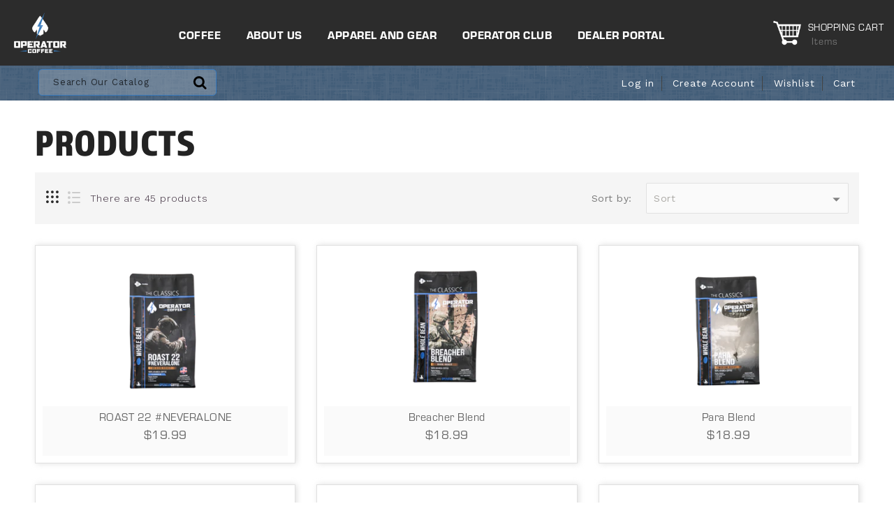

--- FILE ---
content_type: text/html; charset=utf-8
request_url: https://operatorcoffee.com/collections/sca_fg_original_products
body_size: 34234
content:
<!doctype html>
<!--     <div class="cursor"></div> -->


<!--[if IE 9]> <html class="ie9 no-js" lang="en"> <![endif]-->
<!--[if (gt IE 9)|!(IE)]><!--> <html class="no-js" lang="en"> <!--<![endif]-->
<head>




  


<meta name="google-site-verification" content="5JVewZaQZff30V5yDJDDVtXYvQQbIoN2Vr91c0iA_VY" />
<!-- Google tag (gtag.js) -->
<script async src="https://www.googletagmanager.com/gtag/js?idAW-16472748343"></script>
<script>
  window.dataLayer = window.dataLayer || [];
  function gtag(){dataLayer.push(arguments);}
  gtag('js', new Date());

  gtag('config', 'AW-16472748343');
</script>

<!-- Google tag (gtag.js) -->
<script async src="https://www.googletagmanager.com/gtag/js?id=G-CHE1QHDM5R"></script>
<script>
  window.dataLayer = window.dataLayer || [];
  function gtag(){dataLayer.push(arguments);}
  gtag('js', new Date());

  gtag('config', 'G-CHE1QHDM5R');
</script>

  <meta name="google-site-verification" content="-TAsb3JfdY0vIie6Desb-8z5OhT1XT5o36WmShQvf9k" />
  <meta name="msvalidate.01" content="36FFC2165DB16EDEDF9A35C64152EFF5" />
  <script type="application/ld+json">
{
  "@context": "https://schema.org",
  "@type": "CafeOrCoffeeShop",
  "name": "Operator Coffee",
  "image": "https://operatorcoffee.com/cdn/shop/files/logo-white_large_15a591b9-2d72-496f-b16c-4e9c5bcaf5a1_large.png?v=1613791392",
  "url": "https://operatorcoffee.com/",
  "telephone": "406-360-1631",
  "priceRange": "$$",
  "menu": "https://operatorcoffee.com/collections",
  "servesCuisine": "Coffie",
  "acceptsReservations": "false",
  "address": {
    "@type": "PostalAddress",
    "streetAddress": "200 5th St NW",
    "addressLocality": "Atlanta",
    "addressRegion": "GA",
    "postalCode": "30332",
    "addressCountry": "US"
  },
  "geo": {
    "@type": "GeoCoordinates",
    "latitude": 33.7767616,
    "longitude": -84.3932037
  } ,
  "sameAs": [
    "https://www.facebook.com/operatorcoffee/",
    "https://www.pinterest.com/276a7482234d81d28e794645046ce2/",
    "https://www.instagram.com/operatorcoffee/?hl=en",
    "https://www.youtube.com/channel/UClpwkw2lGSNQOcmrwIAJuTg"
  ]
}
</script>
  <meta charset="utf-8">
  <meta http-equiv="X-UA-Compatible" content="IE=edge,chrome=1">
  <meta name="viewport" content="width=device-width,initial-scale=1">
  <meta name="theme-color" content="#7796a8">
  <meta name="format-detection" content="telephone=no">
  <link rel="canonical" href="https://operatorcoffee.com/collections/sca_fg_original_products">

  <script src="//ajax.googleapis.com/ajax/libs/jquery/1.11.0/jquery.min.js" type="text/javascript"></script>

  <link href="//maxcdn.bootstrapcdn.com/bootstrap/3.3.7/css/bootstrap.min.css" rel="stylesheet" type="text/css" media="all" />

  <script src="//maxcdn.bootstrapcdn.com/bootstrap/3.3.7/js/bootstrap.min.js" type="text/javascript"></script>

  <link href="https://fonts.googleapis.com/icon?family=Material+Icons" rel="stylesheet" type="text/css" media="all" />

  <link href="https://cdnjs.cloudflare.com/ajax/libs/font-awesome/4.7.0/css/font-awesome.min.css" rel="stylesheet" type="text/css" media="all" />

  <link href="https://fonts.googleapis.com/css?family=Work Sans:300,400,500,600,700,800" rel="stylesheet" type="text/css" media="all">
  <link rel="stylesheet" href="https://cdnjs.cloudflare.com/ajax/libs/jQuery.mmenu/8.2.3/mmenu.css" />


  <link href="https://fonts.googleapis.com/css?family=Great Vibes:300,400,500,600,700,800" rel="stylesheet" type="text/css" media="all">

  <link rel="icon" href="//operatorcoffee.com/cdn/shop/t/41/assets/the-fav.png?v=71210470189224869161731692615" type="image/gif" sizes="16x16">

  


  
 <title>
  SCA_FG_ORIGINAL_PRODUCTS
  
  

  </title>
  

  

    

  <!-- /snippets/social-meta-tags.liquid -->
<meta property="og:site_name" content="Operator Coffee Online">
<meta property="og:url" content="https://operatorcoffee.com/collections/sca_fg_original_products">
<meta property="og:title" content="SCA_FG_ORIGINAL_PRODUCTS">
<meta property="og:type" content="website">
<meta property="og:description" content="Discover the best coffee beans at Operator Coffee Store in Minneapolis, MN. Shop online for premium coffee blends and enjoy exceptional quality and flavor. Explore our selection now!">


<meta name="twitter:site" content="@">
<meta name="twitter:card" content="summary_large_image">
<meta name="twitter:title" content="SCA_FG_ORIGINAL_PRODUCTS">
<meta name="twitter:description" content="Discover the best coffee beans at Operator Coffee Store in Minneapolis, MN. Shop online for premium coffee blends and enjoy exceptional quality and flavor. Explore our selection now!">


  <link href="//operatorcoffee.com/cdn/shop/t/41/assets/theme.scss.css?v=127179377382486275841731694921" rel="stylesheet" type="text/css" media="all" />
  <link href="//operatorcoffee.com/cdn/shop/t/41/assets/owl.carousel.min.css?v=22258350192136535741731692615" rel="stylesheet" type="text/css" media="all" />
  <link href="//operatorcoffee.com/cdn/shop/t/41/assets/animate.scss.css?v=141478628202497815231731692615" rel="stylesheet" type="text/css" media="all" />
  <link href="//operatorcoffee.com/cdn/shop/t/41/assets/bxslider.scss.css?v=96565874908560694101731692615" rel="stylesheet" type="text/css" media="all" />
  <link href="//operatorcoffee.com/cdn/shop/t/41/assets/custom.scss.css?v=36634475740743099291745522986" rel="stylesheet" type="text/css" media="all" />
  <link href="//operatorcoffee.com/cdn/shop/t/41/assets/custom.css?v=31532204265833930971731692615" rel="stylesheet" type="text/css" media="all" />
  <script>
    var theme = {
      strings: {
        addToCart: "Add to cart",
        soldOut: "SOLD",
        unavailable: "Unavailable",
        showMore: "Show More",
        showLess: "Show Less",
        addressError: "Error looking up that address",
        addressNoResults: "No results for that address",
        addressQueryLimit: "You have exceeded the Google API usage limit. Consider upgrading to a \u003ca href=\"https:\/\/developers.google.com\/maps\/premium\/usage-limits\"\u003ePremium Plan\u003c\/a\u003e.",
        authError: "There was a problem authenticating your Google Maps account."
      },
      moneyFormat: "${{amount}}"
    }

      document.documentElement.className = document.documentElement.className.replace('no-js', 'js');
  </script>

  <!--[if (lte IE 9) ]><script src="//operatorcoffee.com/cdn/shop/t/41/assets/match-media.min.js?v=22265819453975888031731692615" type="text/javascript"></script><![endif]-->

  

  <script src="//operatorcoffee.com/cdn/shopifycloud/storefront/assets/themes_support/api.jquery-7ab1a3a4.js" type="text/javascript"></script>

  <!--[if (gt IE 9)|!(IE)]><!--><script src="//operatorcoffee.com/cdn/shop/t/41/assets/quickview.js?v=12420857513445812111731692615" defer></script><!--<![endif]-->

  <!--[if (gt IE 9)|!(IE)]><!--><script src="//operatorcoffee.com/cdn/shop/t/41/assets/lazysizes.js?v=68441465964607740661731692615" async></script><!--<![endif]-->
  <!--[if lte IE 9]><script src="//operatorcoffee.com/cdn/shop/t/41/assets/lazysizes.min.js?v=4887"></script><![endif]-->

  <!--[if (gt IE 9)|!(IE)]><!--><script src="//operatorcoffee.com/cdn/shop/t/41/assets/vendor.js?v=136118274122071307521731692615" defer></script><!--<![endif]-->
  <!--[if lte IE 9]><script src="//operatorcoffee.com/cdn/shop/t/41/assets/vendor.js?v=136118274122071307521731692615"></script><![endif]-->

  <!--[if (gt IE 9)|!(IE)]><!--><script src="//operatorcoffee.com/cdn/shop/t/41/assets/theme.js?v=67091567061059800291731692615" defer></script><!--<![endif]-->
  <!--[if lte IE 9]><script src="//operatorcoffee.com/cdn/shop/t/41/assets/theme.js?v=67091567061059800291731692615"></script><![endif]-->
  <!--[if (gt IE 9)|!(IE)]><!-->
  <script src="//operatorcoffee.com/cdn/shop/t/41/assets/shop.js?v=68635995791842157411731695316" defer></script><!--<![endif]-->
  <!--[if lte IE 9]><script src="//operatorcoffee.com/cdn/shop/t/41/assets/shop.js?v=68635995791842157411731695316"></script><![endif]-->
  <script src="//operatorcoffee.com/cdn/shop/t/41/assets/cookie.js?v=14935807286905017881731692615" defer></script><!--<![endif]-->
  <!--[if lte IE 9]><script src="//operatorcoffee.com/cdn/shop/t/41/assets/cookie.js?v=14935807286905017881731692615"></script><![endif]-->
  <!--[if (gt IE 9)|!(IE)]><!-->
  <script src="//operatorcoffee.com/cdn/shop/t/41/assets/magnify.js?v=36094560348524307761731692615" defer></script><!--<![endif]-->

  <!--[if (gt IE 9)|!(IE)]><!--><script src="//operatorcoffee.com/cdn/shop/t/41/assets/owl.carousel.min.js?v=15353525239848512461731692615" defer></script><!--<![endif]-->

  <!--[if (gt IE 9)|!(IE)]><!--><script src="//operatorcoffee.com/cdn/shop/t/41/assets/cartscroll.js?v=82489913859163226771731692615" defer></script><!--<![endif]-->
  <!--[if (gt IE 9)|!(IE)]><!--><script src="//operatorcoffee.com/cdn/shop/t/41/assets/parallax.js?v=21719192501169544741731692615" defer></script><!--<![endif]-->


  

  
    <script>window.performance && window.performance.mark && window.performance.mark('shopify.content_for_header.start');</script><meta name="google-site-verification" content="8bsb0JSs60ItNCa-5cS-t2JfgCc_0-d-6FMb3kIuOwo">
<meta name="google-site-verification" content="8bsb0JSs60ItNCa-5cS-t2JfgCc_0-d-6FMb3kIuOwo">
<meta name="google-site-verification" content="-TAsb3JfdY0vIie6Desb-8z5OhT1XT5o36WmShQvf9k">
<meta id="shopify-digital-wallet" name="shopify-digital-wallet" content="/21460225/digital_wallets/dialog">
<meta name="shopify-checkout-api-token" content="ae748aafbba7c2ee55038d7dc2bed18f">
<link rel="alternate" type="application/atom+xml" title="Feed" href="/collections/sca_fg_original_products.atom" />
<link rel="alternate" type="application/json+oembed" href="https://operatorcoffee.com/collections/sca_fg_original_products.oembed">
<script async="async" src="/checkouts/internal/preloads.js?locale=en-US"></script>
<link rel="preconnect" href="https://shop.app" crossorigin="anonymous">
<script async="async" src="https://shop.app/checkouts/internal/preloads.js?locale=en-US&shop_id=21460225" crossorigin="anonymous"></script>
<script id="apple-pay-shop-capabilities" type="application/json">{"shopId":21460225,"countryCode":"US","currencyCode":"USD","merchantCapabilities":["supports3DS"],"merchantId":"gid:\/\/shopify\/Shop\/21460225","merchantName":"Operator Coffee Online","requiredBillingContactFields":["postalAddress","email","phone"],"requiredShippingContactFields":["postalAddress","email","phone"],"shippingType":"shipping","supportedNetworks":["visa","masterCard","amex","discover","elo","jcb"],"total":{"type":"pending","label":"Operator Coffee Online","amount":"1.00"},"shopifyPaymentsEnabled":true,"supportsSubscriptions":true}</script>
<script id="shopify-features" type="application/json">{"accessToken":"ae748aafbba7c2ee55038d7dc2bed18f","betas":["rich-media-storefront-analytics"],"domain":"operatorcoffee.com","predictiveSearch":true,"shopId":21460225,"locale":"en"}</script>
<script>var Shopify = Shopify || {};
Shopify.shop = "operator-coffee-online.myshopify.com";
Shopify.locale = "en";
Shopify.currency = {"active":"USD","rate":"1.0"};
Shopify.country = "US";
Shopify.theme = {"name":"Updated w\/New Bold Subscriptions: GAC 11-2024","id":130751168573,"schema_name":"Debut","schema_version":"1.6.2","theme_store_id":null,"role":"main"};
Shopify.theme.handle = "null";
Shopify.theme.style = {"id":null,"handle":null};
Shopify.cdnHost = "operatorcoffee.com/cdn";
Shopify.routes = Shopify.routes || {};
Shopify.routes.root = "/";</script>
<script type="module">!function(o){(o.Shopify=o.Shopify||{}).modules=!0}(window);</script>
<script>!function(o){function n(){var o=[];function n(){o.push(Array.prototype.slice.apply(arguments))}return n.q=o,n}var t=o.Shopify=o.Shopify||{};t.loadFeatures=n(),t.autoloadFeatures=n()}(window);</script>
<script>
  window.ShopifyPay = window.ShopifyPay || {};
  window.ShopifyPay.apiHost = "shop.app\/pay";
  window.ShopifyPay.redirectState = null;
</script>
<script id="shop-js-analytics" type="application/json">{"pageType":"collection"}</script>
<script defer="defer" async type="module" src="//operatorcoffee.com/cdn/shopifycloud/shop-js/modules/v2/client.init-shop-cart-sync_C5BV16lS.en.esm.js"></script>
<script defer="defer" async type="module" src="//operatorcoffee.com/cdn/shopifycloud/shop-js/modules/v2/chunk.common_CygWptCX.esm.js"></script>
<script type="module">
  await import("//operatorcoffee.com/cdn/shopifycloud/shop-js/modules/v2/client.init-shop-cart-sync_C5BV16lS.en.esm.js");
await import("//operatorcoffee.com/cdn/shopifycloud/shop-js/modules/v2/chunk.common_CygWptCX.esm.js");

  window.Shopify.SignInWithShop?.initShopCartSync?.({"fedCMEnabled":true,"windoidEnabled":true});

</script>
<script>
  window.Shopify = window.Shopify || {};
  if (!window.Shopify.featureAssets) window.Shopify.featureAssets = {};
  window.Shopify.featureAssets['shop-js'] = {"shop-cart-sync":["modules/v2/client.shop-cart-sync_ZFArdW7E.en.esm.js","modules/v2/chunk.common_CygWptCX.esm.js"],"init-fed-cm":["modules/v2/client.init-fed-cm_CmiC4vf6.en.esm.js","modules/v2/chunk.common_CygWptCX.esm.js"],"shop-button":["modules/v2/client.shop-button_tlx5R9nI.en.esm.js","modules/v2/chunk.common_CygWptCX.esm.js"],"shop-cash-offers":["modules/v2/client.shop-cash-offers_DOA2yAJr.en.esm.js","modules/v2/chunk.common_CygWptCX.esm.js","modules/v2/chunk.modal_D71HUcav.esm.js"],"init-windoid":["modules/v2/client.init-windoid_sURxWdc1.en.esm.js","modules/v2/chunk.common_CygWptCX.esm.js"],"shop-toast-manager":["modules/v2/client.shop-toast-manager_ClPi3nE9.en.esm.js","modules/v2/chunk.common_CygWptCX.esm.js"],"init-shop-email-lookup-coordinator":["modules/v2/client.init-shop-email-lookup-coordinator_B8hsDcYM.en.esm.js","modules/v2/chunk.common_CygWptCX.esm.js"],"init-shop-cart-sync":["modules/v2/client.init-shop-cart-sync_C5BV16lS.en.esm.js","modules/v2/chunk.common_CygWptCX.esm.js"],"avatar":["modules/v2/client.avatar_BTnouDA3.en.esm.js"],"pay-button":["modules/v2/client.pay-button_FdsNuTd3.en.esm.js","modules/v2/chunk.common_CygWptCX.esm.js"],"init-customer-accounts":["modules/v2/client.init-customer-accounts_DxDtT_ad.en.esm.js","modules/v2/client.shop-login-button_C5VAVYt1.en.esm.js","modules/v2/chunk.common_CygWptCX.esm.js","modules/v2/chunk.modal_D71HUcav.esm.js"],"init-shop-for-new-customer-accounts":["modules/v2/client.init-shop-for-new-customer-accounts_ChsxoAhi.en.esm.js","modules/v2/client.shop-login-button_C5VAVYt1.en.esm.js","modules/v2/chunk.common_CygWptCX.esm.js","modules/v2/chunk.modal_D71HUcav.esm.js"],"shop-login-button":["modules/v2/client.shop-login-button_C5VAVYt1.en.esm.js","modules/v2/chunk.common_CygWptCX.esm.js","modules/v2/chunk.modal_D71HUcav.esm.js"],"init-customer-accounts-sign-up":["modules/v2/client.init-customer-accounts-sign-up_CPSyQ0Tj.en.esm.js","modules/v2/client.shop-login-button_C5VAVYt1.en.esm.js","modules/v2/chunk.common_CygWptCX.esm.js","modules/v2/chunk.modal_D71HUcav.esm.js"],"shop-follow-button":["modules/v2/client.shop-follow-button_Cva4Ekp9.en.esm.js","modules/v2/chunk.common_CygWptCX.esm.js","modules/v2/chunk.modal_D71HUcav.esm.js"],"checkout-modal":["modules/v2/client.checkout-modal_BPM8l0SH.en.esm.js","modules/v2/chunk.common_CygWptCX.esm.js","modules/v2/chunk.modal_D71HUcav.esm.js"],"lead-capture":["modules/v2/client.lead-capture_Bi8yE_yS.en.esm.js","modules/v2/chunk.common_CygWptCX.esm.js","modules/v2/chunk.modal_D71HUcav.esm.js"],"shop-login":["modules/v2/client.shop-login_D6lNrXab.en.esm.js","modules/v2/chunk.common_CygWptCX.esm.js","modules/v2/chunk.modal_D71HUcav.esm.js"],"payment-terms":["modules/v2/client.payment-terms_CZxnsJam.en.esm.js","modules/v2/chunk.common_CygWptCX.esm.js","modules/v2/chunk.modal_D71HUcav.esm.js"]};
</script>
<script>(function() {
  var isLoaded = false;
  function asyncLoad() {
    if (isLoaded) return;
    isLoaded = true;
    var urls = ["\/\/d1liekpayvooaz.cloudfront.net\/apps\/customizery\/customizery.js?shop=operator-coffee-online.myshopify.com","\/\/www.powr.io\/powr.js?powr-token=operator-coffee-online.myshopify.com\u0026external-type=shopify\u0026shop=operator-coffee-online.myshopify.com","https:\/\/str.rise-ai.com\/?shop=operator-coffee-online.myshopify.com","https:\/\/strn.rise-ai.com\/?shop=operator-coffee-online.myshopify.com","https:\/\/cdn.prooffactor.com\/javascript\/dist\/1.0\/jcr-widget.js?account_id=shopify:operator-coffee-online.myshopify.com\u0026shop=operator-coffee-online.myshopify.com","https:\/\/chimpstatic.com\/mcjs-connected\/js\/users\/fdc8a4e6dc37dc5f4487e3d05\/3fe1f37fb64528bc99306483e.js?shop=operator-coffee-online.myshopify.com","\/\/www.powr.io\/powr.js?powr-token=operator-coffee-online.myshopify.com\u0026external-type=shopify\u0026shop=operator-coffee-online.myshopify.com","https:\/\/upsells.boldapps.net\/v2_ui\/js\/UpsellTracker.js?shop=operator-coffee-online.myshopify.com","https:\/\/upsells.boldapps.net\/v2_ui\/js\/upsell.js?shop=operator-coffee-online.myshopify.com"];
    for (var i = 0; i < urls.length; i++) {
      var s = document.createElement('script');
      s.type = 'text/javascript';
      s.async = true;
      s.src = urls[i];
      var x = document.getElementsByTagName('script')[0];
      x.parentNode.insertBefore(s, x);
    }
  };
  if(window.attachEvent) {
    window.attachEvent('onload', asyncLoad);
  } else {
    window.addEventListener('load', asyncLoad, false);
  }
})();</script>
<script id="__st">var __st={"a":21460225,"offset":-28800,"reqid":"f206d1d0-4eaa-4ad3-ab8b-b920490da7a8-1768734078","pageurl":"operatorcoffee.com\/collections\/sca_fg_original_products","u":"70ba506e7cec","p":"collection","rtyp":"collection","rid":275643793469};</script>
<script>window.ShopifyPaypalV4VisibilityTracking = true;</script>
<script id="captcha-bootstrap">!function(){'use strict';const t='contact',e='account',n='new_comment',o=[[t,t],['blogs',n],['comments',n],[t,'customer']],c=[[e,'customer_login'],[e,'guest_login'],[e,'recover_customer_password'],[e,'create_customer']],r=t=>t.map((([t,e])=>`form[action*='/${t}']:not([data-nocaptcha='true']) input[name='form_type'][value='${e}']`)).join(','),a=t=>()=>t?[...document.querySelectorAll(t)].map((t=>t.form)):[];function s(){const t=[...o],e=r(t);return a(e)}const i='password',u='form_key',d=['recaptcha-v3-token','g-recaptcha-response','h-captcha-response',i],f=()=>{try{return window.sessionStorage}catch{return}},m='__shopify_v',_=t=>t.elements[u];function p(t,e,n=!1){try{const o=window.sessionStorage,c=JSON.parse(o.getItem(e)),{data:r}=function(t){const{data:e,action:n}=t;return t[m]||n?{data:e,action:n}:{data:t,action:n}}(c);for(const[e,n]of Object.entries(r))t.elements[e]&&(t.elements[e].value=n);n&&o.removeItem(e)}catch(o){console.error('form repopulation failed',{error:o})}}const l='form_type',E='cptcha';function T(t){t.dataset[E]=!0}const w=window,h=w.document,L='Shopify',v='ce_forms',y='captcha';let A=!1;((t,e)=>{const n=(g='f06e6c50-85a8-45c8-87d0-21a2b65856fe',I='https://cdn.shopify.com/shopifycloud/storefront-forms-hcaptcha/ce_storefront_forms_captcha_hcaptcha.v1.5.2.iife.js',D={infoText:'Protected by hCaptcha',privacyText:'Privacy',termsText:'Terms'},(t,e,n)=>{const o=w[L][v],c=o.bindForm;if(c)return c(t,g,e,D).then(n);var r;o.q.push([[t,g,e,D],n]),r=I,A||(h.body.append(Object.assign(h.createElement('script'),{id:'captcha-provider',async:!0,src:r})),A=!0)});var g,I,D;w[L]=w[L]||{},w[L][v]=w[L][v]||{},w[L][v].q=[],w[L][y]=w[L][y]||{},w[L][y].protect=function(t,e){n(t,void 0,e),T(t)},Object.freeze(w[L][y]),function(t,e,n,w,h,L){const[v,y,A,g]=function(t,e,n){const i=e?o:[],u=t?c:[],d=[...i,...u],f=r(d),m=r(i),_=r(d.filter((([t,e])=>n.includes(e))));return[a(f),a(m),a(_),s()]}(w,h,L),I=t=>{const e=t.target;return e instanceof HTMLFormElement?e:e&&e.form},D=t=>v().includes(t);t.addEventListener('submit',(t=>{const e=I(t);if(!e)return;const n=D(e)&&!e.dataset.hcaptchaBound&&!e.dataset.recaptchaBound,o=_(e),c=g().includes(e)&&(!o||!o.value);(n||c)&&t.preventDefault(),c&&!n&&(function(t){try{if(!f())return;!function(t){const e=f();if(!e)return;const n=_(t);if(!n)return;const o=n.value;o&&e.removeItem(o)}(t);const e=Array.from(Array(32),(()=>Math.random().toString(36)[2])).join('');!function(t,e){_(t)||t.append(Object.assign(document.createElement('input'),{type:'hidden',name:u})),t.elements[u].value=e}(t,e),function(t,e){const n=f();if(!n)return;const o=[...t.querySelectorAll(`input[type='${i}']`)].map((({name:t})=>t)),c=[...d,...o],r={};for(const[a,s]of new FormData(t).entries())c.includes(a)||(r[a]=s);n.setItem(e,JSON.stringify({[m]:1,action:t.action,data:r}))}(t,e)}catch(e){console.error('failed to persist form',e)}}(e),e.submit())}));const S=(t,e)=>{t&&!t.dataset[E]&&(n(t,e.some((e=>e===t))),T(t))};for(const o of['focusin','change'])t.addEventListener(o,(t=>{const e=I(t);D(e)&&S(e,y())}));const B=e.get('form_key'),M=e.get(l),P=B&&M;t.addEventListener('DOMContentLoaded',(()=>{const t=y();if(P)for(const e of t)e.elements[l].value===M&&p(e,B);[...new Set([...A(),...v().filter((t=>'true'===t.dataset.shopifyCaptcha))])].forEach((e=>S(e,t)))}))}(h,new URLSearchParams(w.location.search),n,t,e,['guest_login'])})(!0,!0)}();</script>
<script integrity="sha256-4kQ18oKyAcykRKYeNunJcIwy7WH5gtpwJnB7kiuLZ1E=" data-source-attribution="shopify.loadfeatures" defer="defer" src="//operatorcoffee.com/cdn/shopifycloud/storefront/assets/storefront/load_feature-a0a9edcb.js" crossorigin="anonymous"></script>
<script crossorigin="anonymous" defer="defer" src="//operatorcoffee.com/cdn/shopifycloud/storefront/assets/shopify_pay/storefront-65b4c6d7.js?v=20250812"></script>
<script data-source-attribution="shopify.dynamic_checkout.dynamic.init">var Shopify=Shopify||{};Shopify.PaymentButton=Shopify.PaymentButton||{isStorefrontPortableWallets:!0,init:function(){window.Shopify.PaymentButton.init=function(){};var t=document.createElement("script");t.src="https://operatorcoffee.com/cdn/shopifycloud/portable-wallets/latest/portable-wallets.en.js",t.type="module",document.head.appendChild(t)}};
</script>
<script data-source-attribution="shopify.dynamic_checkout.buyer_consent">
  function portableWalletsHideBuyerConsent(e){var t=document.getElementById("shopify-buyer-consent"),n=document.getElementById("shopify-subscription-policy-button");t&&n&&(t.classList.add("hidden"),t.setAttribute("aria-hidden","true"),n.removeEventListener("click",e))}function portableWalletsShowBuyerConsent(e){var t=document.getElementById("shopify-buyer-consent"),n=document.getElementById("shopify-subscription-policy-button");t&&n&&(t.classList.remove("hidden"),t.removeAttribute("aria-hidden"),n.addEventListener("click",e))}window.Shopify?.PaymentButton&&(window.Shopify.PaymentButton.hideBuyerConsent=portableWalletsHideBuyerConsent,window.Shopify.PaymentButton.showBuyerConsent=portableWalletsShowBuyerConsent);
</script>
<script data-source-attribution="shopify.dynamic_checkout.cart.bootstrap">document.addEventListener("DOMContentLoaded",(function(){function t(){return document.querySelector("shopify-accelerated-checkout-cart, shopify-accelerated-checkout")}if(t())Shopify.PaymentButton.init();else{new MutationObserver((function(e,n){t()&&(Shopify.PaymentButton.init(),n.disconnect())})).observe(document.body,{childList:!0,subtree:!0})}}));
</script>
<link id="shopify-accelerated-checkout-styles" rel="stylesheet" media="screen" href="https://operatorcoffee.com/cdn/shopifycloud/portable-wallets/latest/accelerated-checkout-backwards-compat.css" crossorigin="anonymous">
<style id="shopify-accelerated-checkout-cart">
        #shopify-buyer-consent {
  margin-top: 1em;
  display: inline-block;
  width: 100%;
}

#shopify-buyer-consent.hidden {
  display: none;
}

#shopify-subscription-policy-button {
  background: none;
  border: none;
  padding: 0;
  text-decoration: underline;
  font-size: inherit;
  cursor: pointer;
}

#shopify-subscription-policy-button::before {
  box-shadow: none;
}

      </style>

<script>window.performance && window.performance.mark && window.performance.mark('shopify.content_for_header.end');</script>
  

<script>window.BOLD = window.BOLD || {};
    window.BOLD.common = window.BOLD.common || {};
    window.BOLD.common.Shopify = window.BOLD.common.Shopify || {};
    window.BOLD.common.Shopify.shop = {
      domain: 'operatorcoffee.com',
      permanent_domain: 'operator-coffee-online.myshopify.com',
      url: 'https://operatorcoffee.com',
      secure_url: 'https://operatorcoffee.com',
      money_format: "${{amount}}",
      currency: "USD"
    };
    window.BOLD.common.Shopify.customer = {
      id: null,
      tags: null,
    };
    window.BOLD.common.Shopify.cart = {"note":null,"attributes":{},"original_total_price":0,"total_price":0,"total_discount":0,"total_weight":0.0,"item_count":0,"items":[],"requires_shipping":false,"currency":"USD","items_subtotal_price":0,"cart_level_discount_applications":[],"checkout_charge_amount":0};
    window.BOLD.common.template = 'collection';window.BOLD.common.Shopify.formatMoney = function(money, format) {
        function n(t, e) {
            return "undefined" == typeof t ? e : t
        }
        function r(t, e, r, i) {
            if (e = n(e, 2),
                r = n(r, ","),
                i = n(i, "."),
            isNaN(t) || null == t)
                return 0;
            t = (t / 100).toFixed(e);
            var o = t.split(".")
                , a = o[0].replace(/(\d)(?=(\d\d\d)+(?!\d))/g, "$1" + r)
                , s = o[1] ? i + o[1] : "";
            return a + s
        }
        "string" == typeof money && (money = money.replace(".", ""));
        var i = ""
            , o = /\{\{\s*(\w+)\s*\}\}/
            , a = format || window.BOLD.common.Shopify.shop.money_format || window.Shopify.money_format || "$ {{ amount }}";
        switch (a.match(o)[1]) {
            case "amount":
                i = r(money, 2, ",", ".");
                break;
            case "amount_no_decimals":
                i = r(money, 0, ",", ".");
                break;
            case "amount_with_comma_separator":
                i = r(money, 2, ".", ",");
                break;
            case "amount_no_decimals_with_comma_separator":
                i = r(money, 0, ".", ",");
                break;
            case "amount_with_space_separator":
                i = r(money, 2, " ", ",");
                break;
            case "amount_no_decimals_with_space_separator":
                i = r(money, 0, " ", ",");
                break;
            case "amount_with_apostrophe_separator":
                i = r(money, 2, "'", ".");
                break;
        }
        return a.replace(o, i);
    };
    window.BOLD.common.Shopify.saveProduct = function (handle, product) {
      if (typeof handle === 'string' && typeof window.BOLD.common.Shopify.products[handle] === 'undefined') {
        if (typeof product === 'number') {
          window.BOLD.common.Shopify.handles[product] = handle;
          product = { id: product };
        }
        window.BOLD.common.Shopify.products[handle] = product;
      }
    };
    window.BOLD.common.Shopify.saveVariant = function (variant_id, variant) {
      if (typeof variant_id === 'number' && typeof window.BOLD.common.Shopify.variants[variant_id] === 'undefined') {
        window.BOLD.common.Shopify.variants[variant_id] = variant;
      }
    };window.BOLD.common.Shopify.products = window.BOLD.common.Shopify.products || {};
    window.BOLD.common.Shopify.variants = window.BOLD.common.Shopify.variants || {};
    window.BOLD.common.Shopify.handles = window.BOLD.common.Shopify.handles || {};window.BOLD.common.Shopify.saveProduct(null, null);window.BOLD.apps_installed = {"Customer Pricing":1,"Recurring Orders":1} || {};window.BOLD.common.Shopify.metafields = window.BOLD.common.Shopify.metafields || {};window.BOLD.common.Shopify.metafields["bold_rp"] = {"recurring_type":2};window.BOLD.common.Shopify.metafields["bold_csp_defaults"] = {};window.BOLD.common.cacheParams = window.BOLD.common.cacheParams || {};
</script>
<script>
   function recurringOrdersCheckout(event) {
      if (typeof BOLD !== 'undefined' && typeof BOLD.recurring_orders !== 'undefined' && typeof BOLD.recurring_orders.app !== 'undefined' && event.isTrusted) {
         console.log("Checking out");
         event.preventDefault();
         event.stopImmediatePropagation();
         BOLD.recurring_orders.app.cartWidget.checkoutEvent = event;
         BOLD.recurring_orders.app.cartWidget.checkRecurringCheckout(event);
      }
   }
</script>

<script src="//operatorcoffee.com/cdn/shop/t/41/assets/bsub.js?v=158520562351594542841731694973" type="text/javascript"></script>
<link href="//operatorcoffee.com/cdn/shop/t/41/assets/bsub.css?v=123080243802390461061731694958" rel="stylesheet" type="text/css" media="all" />
  <!-- BeginConsistentCartAddon --><script>Shopify.customer_logged_in = false ;Shopify.customer_email = "" ;Shopify.log_uuids = true;</script><!-- EndConsistentCartAddon -->

  <!-- BeginWishyAddon --><script>  Shopify.wishy_btn_settings = {"btn_placer_element":null,"btn_margin_unit":"px","btn_margin_top":5,"btn_margin_left":5,"btn_margin_right":5,"btn_margin_bottom":5,"btn_width":"auto","btn_display":"block","btn_append":"before","btn_background_color":"#ffffff","btn_border_color":"#b9b9b9","btn_border_width":1,"btn_text":"♡ Wishlist","btn_color":"#1b1b1b","heart_icon_margin_right":15,"heart_icon_margin_bottom":15,"heart_icon_margin_top":15,"heart_icon_margin_left":15,"heart_icon_location":"bottom-right"};  Shopify.cc_swim_button_css_json = "";    Shopify.customer_email = "" ;  </script><!-- EndWishyAddon -->
  <script> Shopify.money_format = "${{amount}}";</script>
  
<script>
  var _talkableq = _talkableq || [];
  _talkableq.push(['authenticate_customer', {"email":"","first_name":"","last_name":"","customer_id":""}]);
</script>
<script async src="//d2jjzw81hqbuqv.cloudfront.net/integration/clients/operator-coffee-online.min.js" type="text/javascript"></script>



  

  <link href='https://fonts.googleapis.com/css?family=Lato:300,400,700,900|Manjari:400,700|Nunito:300,400,600,700,800|Roboto:300,400,500,700,900&display=swap' rel='stylesheet'>
                                   <link rel='stylesheet' href='https://reorder-master.hulkapps.com/css/re-order.css?v=2022-06-28 07:46:52'>
  <style>
    .collection-content ul li{
      list-style-type: disc;
      margin-left: 30px;
      padding-bottom: 10px;
    }
    .collection-content ul{
      padding-bottom: 20px;
    }
  </style>

<!-- BEGIN app block: shopify://apps/bold-subscriptions/blocks/bsub-embed/9ceb49f0-5fe5-4b5e-943d-f8af8985167d -->
<script id="bold-subscriptions-app-embed-script" type="text/javascript" defer>
    
        if (window.location.href.includes('/account/login') && true) {
            window.location.href = `https://operatorcoffee.com/pages/manage-subscriptions`;
        }
    

    window.BOLD = window.BOLD || {};
    window.BOLD.subscriptions = window.BOLD.subscriptions || {};
    window.BOLD.subscriptions.config = window.BOLD.subscriptions.config || {};
    window.BOLD.subscriptions.config.isAppEmbedEnabled = true;
    window.BOLD.subscriptions.classes = window.BOLD.subscriptions.classes || {};
    window.BOLD.subscriptions.patches = window.BOLD.subscriptions.patches || {};
    window.BOLD.subscriptions.patches.maxCheckoutRetries = window.BOLD.subscriptions.patches.maxCheckoutRetries || 200;
    window.BOLD.subscriptions.patches.currentCheckoutRetries = window.BOLD.subscriptions.patches.currentCheckoutRetries || 0;
    window.BOLD.subscriptions.patches.maxCashierPatchAttempts = window.BOLD.subscriptions.patches.maxCashierPatchAttempts || 200;
    window.BOLD.subscriptions.patches.currentCashierPatchAttempts = window.BOLD.subscriptions.patches.currentCashierPatchAttempts || 0;
    window.BOLD.subscriptions.config.platform = 'shopify';
    window.BOLD.subscriptions.config.shopDomain = 'operator-coffee-online.myshopify.com';
    window.BOLD.subscriptions.config.customDomain = 'operatorcoffee.com';
    window.BOLD.subscriptions.config.shopIdentifier = '21460225';
    window.BOLD.subscriptions.config.cashierUrl = 'https://cashier.boldcommerce.com';
    window.BOLD.subscriptions.config.boldAPIBase = 'https://app-api.boldapps.net/';
    window.BOLD.subscriptions.config.cashierApplicationUUID = '2e6a2bbc-b12b-4255-abdf-a02af85c0d4e';
    window.BOLD.subscriptions.config.appUrl = 'https://sub.boldapps.net';
    window.BOLD.subscriptions.config.currencyCode = 'USD';
    window.BOLD.subscriptions.config.checkoutType = 'shopify';
    window.BOLD.subscriptions.config.currencyFormat = "$\u0026#123;\u0026#123;amount}}";
    window.BOLD.subscriptions.config.shopCurrencies = [{"id":8070,"currency":"USD","currency_format":"$\u0026#123;\u0026#123;amount}}","created_at":"2024-11-22 16:40:51","updated_at":"2024-11-22 16:40:51"}];
    window.BOLD.subscriptions.config.shopSettings = {"allow_msp_cancellation":true,"allow_msp_prepaid_renewal":true,"customer_can_pause_subscription":true,"customer_can_change_next_order_date":true,"customer_can_change_order_frequency":true,"customer_can_create_an_additional_order":true,"customer_can_use_passwordless_login":true,"customer_passwordless_login_redirect":true,"customer_can_add_products_to_existing_subscriptions":true,"show_currency_code":true,"stored_payment_method_policy":"required","customer_portal_path":"pages\/manage-subscriptions"};
    window.BOLD.subscriptions.config.customerLoginPath = null;
    window.BOLD.subscriptions.config.isPrepaidEnabled = window.BOLD.subscriptions.config.isPrepaidEnabled || true;
    window.BOLD.subscriptions.config.loadSubscriptionGroupFrom = 'default';
    window.BOLD.subscriptions.config.loadSubscriptionGroupFromTypes = "default";
    window.BOLD.subscriptions.config.cashierPluginOnlyMode = window.BOLD.subscriptions.config.cashierPluginOnlyMode || false;
    if (window.BOLD.subscriptions.config.waitForCheckoutLoader === undefined) {
        window.BOLD.subscriptions.config.waitForCheckoutLoader = true;
    }

    window.BOLD.subscriptions.config.addToCartFormSelectors = window.BOLD.subscriptions.config.addToCartFormSelectors || [];
    window.BOLD.subscriptions.config.addToCartButtonSelectors = window.BOLD.subscriptions.config.addToCartButtonSelectors || [];
    window.BOLD.subscriptions.config.widgetInsertBeforeSelectors = window.BOLD.subscriptions.config.widgetInsertBeforeSelectors || [];
    window.BOLD.subscriptions.config.quickAddToCartButtonSelectors = window.BOLD.subscriptions.config.quickAddToCartButtonSelectors || [];
    window.BOLD.subscriptions.config.cartElementSelectors = window.BOLD.subscriptions.config.cartElementSelectors || [];
    window.BOLD.subscriptions.config.cartTotalElementSelectors = window.BOLD.subscriptions.config.cartTotalElementSelectors || [];
    window.BOLD.subscriptions.config.lineItemSelectors = window.BOLD.subscriptions.config.lineItemSelectors || [];
    window.BOLD.subscriptions.config.lineItemNameSelectors = window.BOLD.subscriptions.config.lineItemNameSelectors || [];
    window.BOLD.subscriptions.config.checkoutButtonSelectors = window.BOLD.subscriptions.config.checkoutButtonSelectors || [];

    window.BOLD.subscriptions.config.featureFlags = window.BOLD.subscriptions.config.featureFlagOverrides || ["BE-2298-Support-Variant-Selections-In-Sub-Groups","BE-4182-report-business-metric","BE-5833-chunk-upcoming-order-email","BE-3206-shipping-option-api","BE-6210-schedule-foodfund-product-report","BE-6302-job-perf-metrics","BE-6519-admin-edit-delivery-methods","BE-6178-Control-Oversell-Rules-For-Recurrences","BE-3141-add-express-add-on-to-onboarding","BE-6537-add-migration-support-to-onboarding","BE-6887_Reduce_CBP_Chunk_Size","BE-6741-RESTFUL-discount-codes","BE-6925-remove-bold-error-code-from-error-message"];
    window.BOLD.subscriptions.config.subscriptionProcessingFrequency = '60';
    window.BOLD.subscriptions.config.requireMSPInitialLoadingMessage = true;
    window.BOLD.subscriptions.data = window.BOLD.subscriptions.data || {};

    // Interval text markup template
    window.BOLD.subscriptions.config.lineItemPropertyListSelectors = window.BOLD.subscriptions.config.lineItemPropertyListSelectors || [];
    window.BOLD.subscriptions.config.lineItemPropertyListSelectors.push('dl.definitionList');
    window.BOLD.subscriptions.config.lineItemPropertyListTemplate = window.BOLD.subscriptions.config.lineItemPropertyListTemplate || '<dl class="definitionList"></dl>';
    window.BOLD.subscriptions.config.lineItemPropertyTemplate = window.BOLD.subscriptions.config.lineItemPropertyTemplate || '<dt class="definitionList-key">{{key}}:</dt><dd class="definitionList-value">{{value}}</dd>';

    // Discount text markup template
    window.BOLD.subscriptions.config.discountItemTemplate = window.BOLD.subscriptions.config.discountItemTemplate || '<div class="bold-subscriptions-discount"><div class="bold-subscriptions-discount__details">{{details}}</div><div class="bold-subscriptions-discount__total">{{total}}</div></div>';


    // Constants in XMLHttpRequest are not reliable, so we will create our own
    // reference: https://developer.mozilla.org/en-US/docs/Web/API/XMLHttpRequest/readyState
    window.BOLD.subscriptions.config.XMLHttpRequest = {
        UNSENT:0,            // Client has been created. open() not called yet.
        OPENED: 1,           // open() has been called.
        HEADERS_RECEIVED: 2, // send() has been called, and headers and status are available.
        LOADING: 3,          // Downloading; responseText holds partial data.
        DONE: 4              // The operation is complete.
    };

    window.BOLD.subscriptions.config.assetBaseUrl = 'https://sub.boldapps.net';
    if (window.localStorage && window.localStorage.getItem('boldSubscriptionsAssetBaseUrl')) {
        window.BOLD.subscriptions.config.assetBaseUrl = window.localStorage.getItem('boldSubscriptionsAssetBaseUrl')
    }

    window.BOLD.subscriptions.data.subscriptionGroups = [];
    if (localStorage && localStorage.getItem('boldSubscriptionsSubscriptionGroups')) {
        window.BOLD.subscriptions.data.subscriptionGroups = JSON.parse(localStorage.getItem('boldSubscriptionsSubscriptionGroups'));
    } else {
        window.BOLD.subscriptions.data.subscriptionGroups = [{"id":44707,"billing_rules":[{"id":110644,"subscription_group_id":44707,"interval_name":"Monthly","billing_rule":"FREQ=MONTHLY","custom_billing_rule":""}],"is_subscription_only":false,"allow_prepaid":false,"allow_dynamic_discount":false,"is_prepaid_only":false,"should_continue_prepaid":true,"continue_prepaid_type":"as_prepaid","prepaid_durations":[{"id":44187,"subscription_group_id":44707,"total_duration":1,"discount_type":"percentage","discount_value":0}],"dynamic_discounts":[{"id":952,"subscription_group_id":44707,"order_number":1,"discount_type":"percentage","discount_value":0}],"selection_options":[{"platform_entity_id":null},{"platform_entity_id":null},{"platform_entity_id":null},{"platform_entity_id":null},{"platform_entity_id":null},{"platform_entity_id":null},{"platform_entity_id":null},{"platform_entity_id":null},{"platform_entity_id":null},{"platform_entity_id":null},{"platform_entity_id":null},{"platform_entity_id":null},{"platform_entity_id":null},{"platform_entity_id":null},{"platform_entity_id":null},{"platform_entity_id":null},{"platform_entity_id":null},{"platform_entity_id":null},{"platform_entity_id":null},{"platform_entity_id":null},{"platform_entity_id":null},{"platform_entity_id":null},{"platform_entity_id":null},{"platform_entity_id":null},{"platform_entity_id":null},{"platform_entity_id":null},{"platform_entity_id":null},{"platform_entity_id":null},{"platform_entity_id":null},{"platform_entity_id":null},{"platform_entity_id":null}],"discount_type":"percentage","percent_discount":10,"fixed_discount":0,"can_add_to_cart":true},{"id":44807,"billing_rules":[{"id":110817,"subscription_group_id":44807,"interval_name":"Modern Patriot - Exp 3\/14\/23","billing_rule":"FREQ=MONTHLY","custom_billing_rule":""}],"is_subscription_only":false,"allow_prepaid":false,"allow_dynamic_discount":false,"is_prepaid_only":false,"should_continue_prepaid":true,"continue_prepaid_type":"as_prepaid","prepaid_durations":[{"id":44272,"subscription_group_id":44807,"total_duration":1,"discount_type":"percentage","discount_value":0}],"dynamic_discounts":[],"selection_options":[{"platform_entity_id":null}],"discount_type":"no_discount","percent_discount":0,"fixed_discount":0,"can_add_to_cart":true}];
    }

    window.BOLD.subscriptions.isFeatureFlagEnabled = function (featureFlag) {
        for (var i = 0; i < window.BOLD.subscriptions.config.featureFlags.length; i++) {
            if (window.BOLD.subscriptions.config.featureFlags[i] === featureFlag){
                return true;
            }
        }
        return false;
    }

    window.BOLD.subscriptions.logger = {
        tag: "bold_subscriptions",
        // the bold subscriptions log level
        // 0 - errors (default)
        // 1 - warnings + errors
        // 2 - info + warnings + errors
        // use window.localStorage.setItem('boldSubscriptionsLogLevel', x) to set the log level
        levels: {
            ERROR: 0,
            WARN: 1,
            INFO: 2,
        },
        level: parseInt((window.localStorage && window.localStorage.getItem('boldSubscriptionsLogLevel')) || "0", 10),
        _log: function(callArgs, level) {
            if (!window.console) {
                return null;
            }

            if (window.BOLD.subscriptions.logger.level < level) {
                return;
            }

            var params = Array.prototype.slice.call(callArgs);
            params.unshift(window.BOLD.subscriptions.logger.tag);

            switch (level) {
                case window.BOLD.subscriptions.logger.levels.INFO:
                    console.info.apply(null, params);
                    return;
                case window.BOLD.subscriptions.logger.levels.WARN:
                    console.warn.apply(null, params);
                    return;
                case window.BOLD.subscriptions.logger.levels.ERROR:
                    console.error.apply(null, params);
                    return;
                default:
                    console.log.apply(null, params);
                    return;
            }
        },
        info: function() {
            window.BOLD.subscriptions.logger._log(arguments, window.BOLD.subscriptions.logger.levels.INFO);
        },
        warn: function() {
            window.BOLD.subscriptions.logger._log(arguments, window.BOLD.subscriptions.logger.levels.WARN);
        },
        error: function() {
            window.BOLD.subscriptions.logger._log(arguments, window.BOLD.subscriptions.logger.levels.ERROR);
        }
    }

    window.BOLD.subscriptions.shouldLoadSubscriptionGroupFromAPI = function() {
        return window.BOLD.subscriptions.config.loadSubscriptionGroupFrom === window.BOLD.subscriptions.config.loadSubscriptionGroupFromTypes['BSUB_API'];
    }

    window.BOLD.subscriptions.getSubscriptionGroupFromProductId = function (productId) {
        var data = window.BOLD.subscriptions.data;
        var foundGroup = null;
        for (var i = 0; i < data.subscriptionGroups.length; i += 1) {
            var subscriptionGroup = data.subscriptionGroups[i];
            for (var j = 0; j < subscriptionGroup.selection_options.length; j += 1) {
                var selectionOption = subscriptionGroup.selection_options[j];
                if (selectionOption.platform_entity_id === productId.toString()) {
                    foundGroup = subscriptionGroup;
                    break;
                }
            }
            if (foundGroup) {
                break;
            }
        }
        return foundGroup;
    };

    window.BOLD.subscriptions.getSubscriptionGroupById = function(subGroupId) {
        var subscriptionGroups = window.BOLD.subscriptions.data.subscriptionGroups;

        for (var i = 0; i < subscriptionGroups.length; i += 1) {
            var subGroup = subscriptionGroups[i];
            if (subGroup.id === subGroupId) {
                return subGroup;
            }
        }

        return null;
    };

    window.BOLD.subscriptions.addSubscriptionGroup = function (subscriptionGroup) {
        if(!window.BOLD.subscriptions.getSubscriptionGroupById(subscriptionGroup.id))
        {
            window.BOLD.subscriptions.data.subscriptionGroups.push(subscriptionGroup);
        }
    }

    window.BOLD.subscriptions.getSubscriptionGroupPrepaidDurationById = function(subscriptionGroupId, prepaidDurationId) {
        var subscriptionGroup = window.BOLD.subscriptions.getSubscriptionGroupById(subscriptionGroupId);

        if (
            !subscriptionGroup
            || !subscriptionGroup.prepaid_durations
            || !subscriptionGroup.prepaid_durations.length
        ) {
            return null;
        }

        for (var i = 0; i < subscriptionGroup.prepaid_durations.length; i++) {
            var prepaidDuration = subscriptionGroup.prepaid_durations[i];
            if (prepaidDuration.id === prepaidDurationId) {
                return prepaidDuration;
            }
        }

        return null;
    }

    window.BOLD.subscriptions.getSubscriptionGroupBillingRuleById = function(subGroup, billingRuleId) {
        for (var i = 0; i < subGroup.billing_rules.length; i += 1) {
            var billingRule = subGroup.billing_rules[i];
            if (billingRule.id === billingRuleId) {
                return billingRule;
            }
        }

        return null;
    };

    window.BOLD.subscriptions.toggleDisabledAddToCartButtons = function(d) {
        var addToCartForms = document.querySelectorAll(window.BOLD.subscriptions.config.addToCartFormSelectors.join(','));
        var disable = !!d;
        for (var i = 0; i < addToCartForms.length; i++) {
            var addToCartForm = addToCartForms[i];
            var productId = window.BOLD.subscriptions.getProductIdFromAddToCartForm(addToCartForm);
            var subscriptionGroup = window.BOLD.subscriptions.getSubscriptionGroupFromProductId(productId);

            if(window.BOLD.subscriptions.isFeatureFlagEnabled('BS2-4659_improve_large_group_selection') ) {
                if (subscriptionGroup || window.BOLD.subscriptions.shouldLoadSubscriptionGroupFromAPI()) {
                    var addToCartButtons = addToCartForm.querySelectorAll(window.BOLD.subscriptions.config.addToCartButtonSelectors.join(','));
                    for (var j = 0; j < addToCartButtons.length; j++) {
                        var addToCartButton = addToCartButtons[j];
                        var toggleAction = disable ?  addToCartButton.setAttribute : addToCartButton.removeAttribute;

                        addToCartButton.disabled = disable;
                        toggleAction.call(addToCartButton, 'data-disabled-by-subscriptions', disable);
                    }
                }
            } else {
                if (subscriptionGroup) {
                    var addToCartButtons = addToCartForm.querySelectorAll(window.BOLD.subscriptions.config.addToCartButtonSelectors.join(','));
                    for (var j = 0; j < addToCartButtons.length; j++) {
                        var addToCartButton = addToCartButtons[j];
                        var toggleAction = disable ?  addToCartButton.setAttribute : addToCartButton.removeAttribute;

                        addToCartButton.disabled = disable;
                        toggleAction.call(addToCartButton, 'data-disabled-by-subscriptions', disable);
                    }
                }
            }

        }
    };

    window.BOLD.subscriptions.disableAddToCartButtons = function () {
        // only disable the add to cart buttons if the app isn't loaded yet
        if (!window.BOLD.subscriptions.app) {
            window.BOLD.subscriptions.toggleDisabledAddToCartButtons(true);
        } else {
            window.BOLD.subscriptions.enableAddToCartButtons();
        }
    };

    window.BOLD.subscriptions.enableAddToCartButtons = function () {
        document.removeEventListener('click', window.BOLD.subscriptions.preventSubscriptionAddToCart);
        window.BOLD.subscriptions.toggleDisabledAddToCartButtons(false);
    };

    window.BOLD.subscriptions.toggleDisabledCheckoutButtons = function(d) {
        var checkoutButtons = document.querySelectorAll(window.BOLD.subscriptions.config.checkoutButtonSelectors.join(','));
        var disable = !!d;
        for (var i = 0; i < checkoutButtons.length; i++) {
            var checkoutButton = checkoutButtons[i];
            var toggleAction = disable ? checkoutButton.setAttribute : checkoutButton.removeAttribute;

            checkoutButton.disabled = disable;
            toggleAction.call(checkoutButton, 'data-disabled-by-subscriptions', disable);
        }
    }

    window.BOLD.subscriptions.disableCheckoutButtons = function() {
        // only disable the checkout buttons if the app isn't loaded yet
        if (!window.BOLD.subscriptions.app) {
            window.BOLD.subscriptions.toggleDisabledCheckoutButtons(true);
        } else {
            window.BOLD.subscriptions.enableCheckoutButtons();
        }
    }

    window.BOLD.subscriptions.enableCheckoutButtons = function() {
        document.removeEventListener('click', window.BOLD.subscriptions.preventCheckout);
        window.BOLD.subscriptions.toggleDisabledCheckoutButtons(false);
    }

    window.BOLD.subscriptions.hasSuccessfulAddToCarts = function() {
        if (typeof(Storage) !== "undefined") {
            var successfulAddToCarts = JSON.parse(
                window.localStorage.getItem('boldSubscriptionsSuccessfulAddToCarts') || '[]'
            );
            if (successfulAddToCarts.length > 0) {
                return true;
            }
        }

        return false;
    }

    window.BOLD.subscriptions.hasPendingAddToCarts = function() {
        if (typeof(Storage) !== "undefined") {
            var pendingAddToCarts = JSON.parse(
                window.localStorage.getItem('boldSubscriptionsPendingAddToCarts') || '[]'
            );
            if (pendingAddToCarts.length > 0) {
                return true;
            }
        }

        return false;
    }

    window.BOLD.subscriptions.addJSAsset = function(src, deferred) {
        var scriptTag = document.getElementById('bold-subscriptions-app-embed-script');
        var jsElement = document.createElement('script');
        jsElement.type = 'text/javascript';
        jsElement.src = src;
        if (deferred) {
           jsElement.defer = true;
        }
        scriptTag.parentNode.insertBefore(jsElement, scriptTag);
    };

    window.BOLD.subscriptions.addCSSAsset = function(href) {
        var scriptTag = document.getElementById('bold-subscriptions-app-embed-script');
        var cssElement = document.createElement('link');
        cssElement.href = href;
        cssElement.rel = 'stylesheet';
        scriptTag.parentNode.insertBefore(cssElement, scriptTag);
    };

    window.BOLD.subscriptions.loadStorefrontAssets = function loadStorefrontAssets() {
        var assets = window.BOLD.subscriptions.config.assets;
        window.BOLD.subscriptions.addCSSAsset(window.BOLD.subscriptions.config.assetBaseUrl + '/static/' + assets['storefront.css']);
        window.BOLD.subscriptions.addJSAsset(window.BOLD.subscriptions.config.assetBaseUrl + '/static/' + assets['storefront.js'], false);
    };

    window.BOLD.subscriptions.loadCustomerPortalAssets = function loadCustomerPortalAssets() {
      if (document.getElementById('customer-portal-root') || document.getElementsByClassName('bsub-express-add-ons-widget')) {
        var assets = window.BOLD.subscriptions.config.assets;
        window.BOLD.subscriptions.addCSSAsset(window.BOLD.subscriptions.config.assetBaseUrl + '/static/' + assets['customer_portal.css']);
        window.BOLD.subscriptions.addJSAsset(window.BOLD.subscriptions.config.assetBaseUrl + '/static/' + assets['customer_portal.js'], true);
      }
    };

    window.BOLD.subscriptions.processManifest = function() {
        if (!window.BOLD.subscriptions.processedManifest) {
            window.BOLD.subscriptions.processedManifest = true;
            window.BOLD.subscriptions.config.assets = JSON.parse(this.responseText);

            
            window.BOLD.subscriptions.loadCustomerPortalAssets();
        }
    };

    window.BOLD.subscriptions.addInitialLoadingMessage = function() {
        var customerPortalNode = document.getElementById('customer-portal-root');
        if (customerPortalNode && window.BOLD.subscriptions.config.requireMSPInitialLoadingMessage) {
            customerPortalNode.innerHTML = '<div class="bold-subscriptions-loader-container"><div class="bold-subscriptions-loader"></div></div>';
        }
    }

    window.BOLD.subscriptions.contentLoaded = function() {
        window.BOLD.subscriptions.data.contentLoadedEventTriggered = true;
        window.BOLD.subscriptions.addInitialLoadingMessage();
        
    };

    window.BOLD.subscriptions.preventSubscriptionAddToCart = function(e) {
        if (e.target.matches(window.BOLD.subscriptions.config.addToCartButtonSelectors.join(',')) && e.target.form) {
            var productId = window.BOLD.subscriptions.getProductIdFromAddToCartForm(e.target.form);
            var subscriptionGroup = window.BOLD.subscriptions.getSubscriptionGroupFromProductId(productId);
            if(window.BOLD.subscriptions.isFeatureFlagEnabled('BS2-4659_improve_large_group_selection'))
            {
                if (subscriptionGroup || window.BOLD.subscriptions.shouldLoadSubscriptionGroupFromAPI()) {
                    // This code prevents products in subscription groups from being added to the cart before the
                    // Subscriptions app fully loads. Once the subscriptions app loads it will re-enable the
                    // buttons. Use window.BOLD.subscriptions.enableAddToCartButtons enable them manually.
                    e.preventDefault();
                    return false;
                }
            } else {
                if (subscriptionGroup) {
                    // This code prevents products in subscription groups from being added to the cart before the
                    // Subscriptions app fully loads. Once the subscriptions app loads it will re-enable the
                    // buttons. Use window.BOLD.subscriptions.enableAddToCartButtons enable them manually.
                    e.preventDefault();
                    return false;
                }
            }

        }
    };

    window.BOLD.subscriptions.preventCheckout = function(e) {
        if (
            e.target.matches(window.BOLD.subscriptions.config.checkoutButtonSelectors.join(','))
            && (window.BOLD.subscriptions.hasSuccessfulAddToCarts() || window.BOLD.subscriptions.hasPendingAddToCarts())
        ) {
            // This code prevents checkouts on the shop until the Subscriptions app fully loads.
            // When the Subscriptions app is ready it will enable the checkout buttons itself.
            // Use window.BOLD.subscriptions.enableCheckoutButtons to enable them manually.
            e.preventDefault();
            return false;
        }
    }

    if (!window.BOLD.subscriptions.config.legacyAssetsLoaded) {
        
        document.addEventListener('DOMContentLoaded', window.BOLD.subscriptions.contentLoaded);
    }

    if (!Element.prototype.matches) {
        Element.prototype.matches =
            Element.prototype.matchesSelector ||
            Element.prototype.mozMatchesSelector ||
            Element.prototype.msMatchesSelector ||
            Element.prototype.oMatchesSelector ||
            Element.prototype.webkitMatchesSelector ||
            function(s) {
                var matches = (this.document || this.ownerDocument).querySelectorAll(s),
                    i = matches.length;
                while (--i >= 0 && matches.item(i) !== this) {}
                return i > -1;
            };
    }

    if (!Element.prototype.closest) {
        Element.prototype.closest = function(s) {
            var el = this;

            do {
                if (Element.prototype.matches.call(el, s)) return el;
                el = el.parentElement || el.parentNode;
            } while (el !== null && el.nodeType === 1);
            return null;
        };
    }

    window.BOLD.subscriptions.setVisibilityOfAdditionalCheckoutButtons = function (isVisible) {
        if (window.BOLD.subscriptions.config.additionalCheckoutSelectors === undefined) {
            return;
        }

        var selectors = window.BOLD.subscriptions.config.additionalCheckoutSelectors;

        for (var i = 0; i < selectors.length; i++) {
            var elements = document.querySelectorAll(selectors[i]);

            for (var j = 0; j < elements.length; j++) {
                elements[j].style.display = isVisible ? 'block' : 'none';
            }
        }
    }

    window.BOLD.subscriptions.hideAdditionalCheckoutButtons = function() {
        window.BOLD.subscriptions.setVisibilityOfAdditionalCheckoutButtons(false);
    };

    window.BOLD.subscriptions.showAdditionalCheckoutButtons = function() {
        window.BOLD.subscriptions.setVisibilityOfAdditionalCheckoutButtons(true);
    };

    window.BOLD.subscriptions.enhanceMspUrls = function(data) {
        var mspUrl = 'https://sub.boldapps.net/shop/19577/customer_portal';
        var elements = document.querySelectorAll("a[href='"+mspUrl+"']");

        if(!elements.length || !data.success) {
            return;
        }

        for (var i = 0; i < elements.length; i++) {
            elements[i].href = elements[i].href + "?jwt="+data.value.jwt+"&customerId="+data.value.customerId;
        }
    };

    if (!window.BOLD.subscriptions.config.legacyAssetsLoaded) {
        window.addEventListener('load', function () {
          if (document.getElementById('customer-portal-root')) {
            window.BOLD.subscriptions.getJWT(window.BOLD.subscriptions.enhanceMspUrls);
          }
        });

        // This will be called immediately
        // Use this anonymous function to avoid polluting the global namespace
        (function() {
            var xhr = new XMLHttpRequest();
            xhr.addEventListener('load', window.BOLD.subscriptions.processManifest);
            xhr.open('GET', window.BOLD.subscriptions.config.assetBaseUrl + '/static/manifest.json?t=' + (new Date()).getTime());
            xhr.send();
        })()
    }

    window.BOLD.subscriptions.patches.patchCashier = function() {
        if (window.BOLD && window.BOLD.checkout) {
            window.BOLD.checkout.disable();
            window.BOLD.checkout.listenerFn = window.BOLD.subscriptions.patches.cashierListenerFn;
            window.BOLD.checkout.enable();
        } else if (window.BOLD.subscriptions.patches.currentCashierPatchAttempts < window.BOLD.subscriptions.patches.maxCashierPatchAttempts) {
            window.BOLD.subscriptions.patches.currentCashierPatchAttempts++;
            setTimeout(window.BOLD.subscriptions.patches.patchCashier, 100);
        }
    };

    window.BOLD.subscriptions.patches.finishCheckout = function(event, form, cart) {
        window.BOLD.subscriptions.patches.currentCheckoutRetries++;

        if (!window.BOLD.subscriptions.app
            && window.BOLD.subscriptions.patches.currentCheckoutRetries < window.BOLD.subscriptions.patches.maxCheckoutRetries
        ) {
            setTimeout(function () { window.BOLD.subscriptions.patches.finishCheckout(event, form, cart); }, 100);
            return;
        } else if (window.BOLD.subscriptions.app) {
            window.BOLD.subscriptions.patches.currentCheckoutRetries = 0;
            window.BOLD.subscriptions.app.addCartParams(form, cart);
        }

        var noSubscriptions = false;
        if ((window.BOLD.subscriptions.app && window.BOLD.subscriptions.app.successfulAddToCarts.length === 0)
            || !window.BOLD.subscriptions.app
        ) {
            noSubscriptions = true;
            event.target.dataset.cashierConfirmedNoPlugins = true;

            if (window.BOLD.subscriptions.setCashierFeatureToken) {
                window.BOLD.subscriptions.setCashierFeatureToken(false);
            }
        }

        if ((noSubscriptions && window.BOLD.subscriptions.config.cashierPluginOnlyMode)
            || (typeof BOLD.checkout.isFeatureRequired === 'function' && !BOLD.checkout.isFeatureRequired())
        ) {
            // send them to the original checkout when in plugin only mode
            // and either BSUB is there but there are no subscription products
            // or BSUB isn't there at all
            if (form.dataset.old_form_action) {
                form.action = form.dataset.old_form_action;
            }
            event.target.click();
        } else {
            // sends them to Cashier since BSUB got a chance to add it's stuff
            // and plugin only mode is not enabled
            form.submit();
        }
    };
</script>
<script id="bold-subscriptions-app-embed-platform-script" type="text/javascript" defer>
    window.BOLD.subscriptions.config.shopPlatformId = '21460225';
    window.BOLD.subscriptions.config.appSlug = 'subscriptions';

    window.BOLD = window.BOLD || {};
    window.BOLD.subscriptions = window.BOLD.subscriptions || {};
    window.BOLD.subscriptions.data = window.BOLD.subscriptions.data || {};
    window.BOLD.subscriptions.data.platform = window.BOLD.subscriptions.data.platform || {};
    window.BOLD.subscriptions.data.platform.customer = { id: '' };
    window.BOLD.subscriptions.data.platform.product = null;
    window.BOLD.subscriptions.data.platform.products = [];
    window.BOLD.subscriptions.data.platform.variantProductMap = {};

    window.BOLD.subscriptions.addCachedProductData = function(products) {
        // ignore [], null, and undefined
        if (!products) {
            return
        }

        if (!Array.isArray(products)) {
            window.BOLD.subscriptions.logger.warn('products must be an array')
            return
        }

        window.BOLD.subscriptions.data.platform.products.concat(products)

        for (var i = 0; i < products.length; i++) {
            var product = products[i];
            for (var j = 0; j < product.variants.length; j++) {
                var variant = product.variants[j];
                window.BOLD.subscriptions.data.platform.variantProductMap[variant.id] = product;
            }
        }
    }

    
    
    window.BOLD.subscriptions.addCachedProductData([]);
    
    

    window.BOLD.subscriptions.config.addToCartFormSelectors.push(
        '.product-form.product-form-product-template:not(.bold-subscriptions-no-widget)'
        ,'.product-form.product-form--payment-button:not(.bold-subscriptions-no-widget)'
    );
    window.BOLD.subscriptions.config.addToCartButtonSelectors.push('[type="submit"]');
    window.BOLD.subscriptions.config.quickAddToCartButtonSelectors.push('a[data-event-type="product-click"]');
    window.BOLD.subscriptions.config.widgetInsertBeforeSelectors.push('[type="submit"]');
    window.BOLD.subscriptions.config.cartElementSelectors.push('form[action="/cart"]');
    window.BOLD.subscriptions.config.cartTotalElementSelectors.push('[data-cart-subtotal]', '.text-right .ajaxcart__subtotal');
    window.BOLD.subscriptions.config.checkoutButtonSelectors.push(
        '[name="checkout"]',
        '[href*="checkout"]:not([href*="tools/checkout"])',
        '[onclick*="checkout"]:not([onclick*="tools/checkout"])',
    );

    // Discount text markup template
    
    window.BOLD.subscriptions.config.discountItemTemplate = '<div class="bold-subscriptions-discount"><div class="bold-subscriptions-discount__details">{{details}}</div><div class="bold-subscriptions-discount__total">{{total}}</div></div>';
    

    window.BOLD.subscriptions.getProductIdFromAddToCartForm = function(addToCartForm) {
        var idInput = addToCartForm.querySelector('[name="id"]');
        if (idInput === null) {
            window.BOLD.subscriptions.logger.error('could not get variant id input from add to cart form — make sure your form has an input with [name="id"]')
            return null;
        }

        var variantId = parseInt(idInput.value, 10);
        if (isNaN(variantId)) {
            window.BOLD.subscriptions.logger.error('could not parse variant id from [name="id"] input')
            return null;
        }

        var product = window.BOLD.subscriptions.data.platform.variantProductMap[variantId];

        if (product === undefined) {
            window.BOLD.subscriptions.logger.error('could not map variant id to cached product data — call window.BOLD.subscriptions.addCachedProductData(products) to add the product to the cache')
            return null;
        }

        return product.id;
    };

    window.BOLD.subscriptions.getAddToCartForms = function() {
        var forms = [];
        var idInputs = document.querySelectorAll('[name="id"]');

        for (var i = 0; i < idInputs.length; i++) {
            var idInput = idInputs[i];
            var form = idInput.closest('form:not(.bold-subscriptions-no-widget)');
            if (form) {
                forms.push(form);
            }
        }

        return forms;
    };

    window.BOLD.subscriptions.getJWT = function (callback) {
        if(window.BOLD.subscriptions.data.platform.customer.id !== '') {
            var shopPlatformId = '21460225';
            var appSlug = 'subscriptions';
            var customerPlatformId = window.BOLD.subscriptions.data.platform.customer.id;
            var proxyPath = '/apps/app-proxy/customers/v1/shops/'+shopPlatformId+'/apps/'+appSlug+'/customers/pid/'+customerPlatformId+'/jwt';

            var xmlhttp = new XMLHttpRequest();

            xmlhttp.onreadystatechange = function() {
                if (xmlhttp.readyState === window.BOLD.subscriptions.config.XMLHttpRequest.DONE) {
                    if (xmlhttp.status === 200) {
                        var data = JSON.parse(xmlhttp.responseText);
                        callback({
                            success: true,
                            value: {
                                jwt: data.bold_platform_jwt,
                                customerId: window.BOLD.subscriptions.data.platform.customer.id,
                            },
                        });
                    } else if (xmlhttp.status === 404) {
                        callback({
                            success: false,
                            error: 'not_logged_in',
                        });
                    } else {
                        callback({
                            success: false,
                            error: 'unknown',
                        });
                    }
                }
            };

            xmlhttp.open("GET", proxyPath, true);
            xmlhttp.setRequestHeader('Accept', 'application/liquid');
            xmlhttp.send();
        } else {
            callback({
                success: false,
                error: 'not_logged_in',
            });
        }
    };

    window.BOLD.subscriptions.setCashierFeatureToken = function(value) {
        if (window.BOLD.checkout_features_defaults && window.BOLD.subscriptions.config.cashierApplicationUUID) {
            window.BOLD.checkout_features_defaults.forEach(function(item) {
                if (item.id === window.BOLD.subscriptions.config.cashierApplicationUUID) {
                    item.require = value;
                }
            });
        }
    };

    // Cashier patches
    window.BOLD.subscriptions.patches.cashierListenerFn = function(event) {
        if (window.BOLD.checkout.isCheckoutButton(event.target) && window.BOLD.checkout.isEnabled()) {
            window.BOLD.subscriptions.patches.pushToCashier(event);
        } else if(window.BOLD.checkout.isCheckoutButton(event.target) && typeof window.cashier_installed_on_site === 'undefined') {
            var request = new XMLHttpRequest();
            request.open('HEAD', '/apps/checkout/isInstalled', false);
            request.send(null);

            if(request.status >= 200 && request.status < 400) {
                window.BOLD.subscriptions.patches.pushToCashier(event);
            } else {
                window.cashier_installed_on_site = false;
            }
        }
    };

    window.BOLD.subscriptions.localTime = function() {
        var localDate = new Date();
        return localDate.getTime();
    };


    window.BOLD.subscriptions.patches.pushToCashier = function(event) {
        event.preventDefault();
        var form = window.BOLD.checkout.getForm(event.target);
        var formData = new FormData(form);
        var request = new XMLHttpRequest();
        request.open('POST', '/cart/update.js?tmp=' + Date.now(), true);
        request.setRequestHeader('Content-type', 'application/x-www-form-urlencoded');

        request.onload = function() {
            if (request.status >= 200 && request.status < 400) {
                // Success!
                var cart = JSON.parse(request.responseText);

                // If items are empty redirect back to the cart
                if (cart.items.length === 0) {
                    return window.location.href = '/cart';
                }

                cart.items.forEach(function(element) {
                    delete element.product_description;
                });

                if (document.getElementById('CartSpecialInstructions')) {
                    // If the cart note exists, grab its value
                    cart.note = document.getElementById('CartSpecialInstructions').value;
                }

                var cartObj = JSON.stringify(cart);

                var form = window.BOLD.checkout.getForm(event.target);
                form.dataset.old_form_action = form.action;
                form.action = '/apps/checkout/begin-checkout' + googleAnalyticsGetParamString({});
                var cartCookie = window.BOLD.checkout.getCookie('cart');
                var element = document.createElement('INPUT');
                element.type = 'HIDDEN';
                element.name = 'cart_id';
                element.value = cartCookie;
                form.appendChild(element);

                var dateElement = document.createElement('INPUT');
                dateElement.type = 'HIDDEN';
                dateElement.name = 'checkout_local_time';
                dateElement.value = window.BOLD.subscriptions.localTime();
                form.appendChild(dateElement);

                var cartElement = document.createElement('INPUT');
                cartElement.type = 'HIDDEN';
                cartElement.name = 'cart';
                cartElement.value = cartObj;
                form.appendChild(cartElement);
                form.method = 'POST';

                if(window.BOLD && window.BOLD.checkout && typeof window.BOLD.checkout.languageIsoCode === 'string') {
                    var langInput = document.createElement('INPUT');
                    langInput.type = 'HIDDEN';
                    langInput.name = 'language_iso';
                    langInput.value = window.BOLD.checkout.languageIsoCode;
                    form.appendChild(langInput);
                }

                if (window.BOLD && window.BOLD.common && typeof window.BOLD.common.eventEmitter === 'object' && typeof window.BOLDCURRENCY !== 'undefined') {
                    window.BOLD.common.eventEmitter.emit('BOLD_CASHIER_checkout', {target: form});
                }

                window.BOLD.subscriptions.patches.finishCheckout(event, form, cart);
            }
        };

        request.send(formData);
    };

    
</script>


<!-- END app block --><link href="https://monorail-edge.shopifysvc.com" rel="dns-prefetch">
<script>(function(){if ("sendBeacon" in navigator && "performance" in window) {try {var session_token_from_headers = performance.getEntriesByType('navigation')[0].serverTiming.find(x => x.name == '_s').description;} catch {var session_token_from_headers = undefined;}var session_cookie_matches = document.cookie.match(/_shopify_s=([^;]*)/);var session_token_from_cookie = session_cookie_matches && session_cookie_matches.length === 2 ? session_cookie_matches[1] : "";var session_token = session_token_from_headers || session_token_from_cookie || "";function handle_abandonment_event(e) {var entries = performance.getEntries().filter(function(entry) {return /monorail-edge.shopifysvc.com/.test(entry.name);});if (!window.abandonment_tracked && entries.length === 0) {window.abandonment_tracked = true;var currentMs = Date.now();var navigation_start = performance.timing.navigationStart;var payload = {shop_id: 21460225,url: window.location.href,navigation_start,duration: currentMs - navigation_start,session_token,page_type: "collection"};window.navigator.sendBeacon("https://monorail-edge.shopifysvc.com/v1/produce", JSON.stringify({schema_id: "online_store_buyer_site_abandonment/1.1",payload: payload,metadata: {event_created_at_ms: currentMs,event_sent_at_ms: currentMs}}));}}window.addEventListener('pagehide', handle_abandonment_event);}}());</script>
<script id="web-pixels-manager-setup">(function e(e,d,r,n,o){if(void 0===o&&(o={}),!Boolean(null===(a=null===(i=window.Shopify)||void 0===i?void 0:i.analytics)||void 0===a?void 0:a.replayQueue)){var i,a;window.Shopify=window.Shopify||{};var t=window.Shopify;t.analytics=t.analytics||{};var s=t.analytics;s.replayQueue=[],s.publish=function(e,d,r){return s.replayQueue.push([e,d,r]),!0};try{self.performance.mark("wpm:start")}catch(e){}var l=function(){var e={modern:/Edge?\/(1{2}[4-9]|1[2-9]\d|[2-9]\d{2}|\d{4,})\.\d+(\.\d+|)|Firefox\/(1{2}[4-9]|1[2-9]\d|[2-9]\d{2}|\d{4,})\.\d+(\.\d+|)|Chrom(ium|e)\/(9{2}|\d{3,})\.\d+(\.\d+|)|(Maci|X1{2}).+ Version\/(15\.\d+|(1[6-9]|[2-9]\d|\d{3,})\.\d+)([,.]\d+|)( \(\w+\)|)( Mobile\/\w+|) Safari\/|Chrome.+OPR\/(9{2}|\d{3,})\.\d+\.\d+|(CPU[ +]OS|iPhone[ +]OS|CPU[ +]iPhone|CPU IPhone OS|CPU iPad OS)[ +]+(15[._]\d+|(1[6-9]|[2-9]\d|\d{3,})[._]\d+)([._]\d+|)|Android:?[ /-](13[3-9]|1[4-9]\d|[2-9]\d{2}|\d{4,})(\.\d+|)(\.\d+|)|Android.+Firefox\/(13[5-9]|1[4-9]\d|[2-9]\d{2}|\d{4,})\.\d+(\.\d+|)|Android.+Chrom(ium|e)\/(13[3-9]|1[4-9]\d|[2-9]\d{2}|\d{4,})\.\d+(\.\d+|)|SamsungBrowser\/([2-9]\d|\d{3,})\.\d+/,legacy:/Edge?\/(1[6-9]|[2-9]\d|\d{3,})\.\d+(\.\d+|)|Firefox\/(5[4-9]|[6-9]\d|\d{3,})\.\d+(\.\d+|)|Chrom(ium|e)\/(5[1-9]|[6-9]\d|\d{3,})\.\d+(\.\d+|)([\d.]+$|.*Safari\/(?![\d.]+ Edge\/[\d.]+$))|(Maci|X1{2}).+ Version\/(10\.\d+|(1[1-9]|[2-9]\d|\d{3,})\.\d+)([,.]\d+|)( \(\w+\)|)( Mobile\/\w+|) Safari\/|Chrome.+OPR\/(3[89]|[4-9]\d|\d{3,})\.\d+\.\d+|(CPU[ +]OS|iPhone[ +]OS|CPU[ +]iPhone|CPU IPhone OS|CPU iPad OS)[ +]+(10[._]\d+|(1[1-9]|[2-9]\d|\d{3,})[._]\d+)([._]\d+|)|Android:?[ /-](13[3-9]|1[4-9]\d|[2-9]\d{2}|\d{4,})(\.\d+|)(\.\d+|)|Mobile Safari.+OPR\/([89]\d|\d{3,})\.\d+\.\d+|Android.+Firefox\/(13[5-9]|1[4-9]\d|[2-9]\d{2}|\d{4,})\.\d+(\.\d+|)|Android.+Chrom(ium|e)\/(13[3-9]|1[4-9]\d|[2-9]\d{2}|\d{4,})\.\d+(\.\d+|)|Android.+(UC? ?Browser|UCWEB|U3)[ /]?(15\.([5-9]|\d{2,})|(1[6-9]|[2-9]\d|\d{3,})\.\d+)\.\d+|SamsungBrowser\/(5\.\d+|([6-9]|\d{2,})\.\d+)|Android.+MQ{2}Browser\/(14(\.(9|\d{2,})|)|(1[5-9]|[2-9]\d|\d{3,})(\.\d+|))(\.\d+|)|K[Aa][Ii]OS\/(3\.\d+|([4-9]|\d{2,})\.\d+)(\.\d+|)/},d=e.modern,r=e.legacy,n=navigator.userAgent;return n.match(d)?"modern":n.match(r)?"legacy":"unknown"}(),u="modern"===l?"modern":"legacy",c=(null!=n?n:{modern:"",legacy:""})[u],f=function(e){return[e.baseUrl,"/wpm","/b",e.hashVersion,"modern"===e.buildTarget?"m":"l",".js"].join("")}({baseUrl:d,hashVersion:r,buildTarget:u}),m=function(e){var d=e.version,r=e.bundleTarget,n=e.surface,o=e.pageUrl,i=e.monorailEndpoint;return{emit:function(e){var a=e.status,t=e.errorMsg,s=(new Date).getTime(),l=JSON.stringify({metadata:{event_sent_at_ms:s},events:[{schema_id:"web_pixels_manager_load/3.1",payload:{version:d,bundle_target:r,page_url:o,status:a,surface:n,error_msg:t},metadata:{event_created_at_ms:s}}]});if(!i)return console&&console.warn&&console.warn("[Web Pixels Manager] No Monorail endpoint provided, skipping logging."),!1;try{return self.navigator.sendBeacon.bind(self.navigator)(i,l)}catch(e){}var u=new XMLHttpRequest;try{return u.open("POST",i,!0),u.setRequestHeader("Content-Type","text/plain"),u.send(l),!0}catch(e){return console&&console.warn&&console.warn("[Web Pixels Manager] Got an unhandled error while logging to Monorail."),!1}}}}({version:r,bundleTarget:l,surface:e.surface,pageUrl:self.location.href,monorailEndpoint:e.monorailEndpoint});try{o.browserTarget=l,function(e){var d=e.src,r=e.async,n=void 0===r||r,o=e.onload,i=e.onerror,a=e.sri,t=e.scriptDataAttributes,s=void 0===t?{}:t,l=document.createElement("script"),u=document.querySelector("head"),c=document.querySelector("body");if(l.async=n,l.src=d,a&&(l.integrity=a,l.crossOrigin="anonymous"),s)for(var f in s)if(Object.prototype.hasOwnProperty.call(s,f))try{l.dataset[f]=s[f]}catch(e){}if(o&&l.addEventListener("load",o),i&&l.addEventListener("error",i),u)u.appendChild(l);else{if(!c)throw new Error("Did not find a head or body element to append the script");c.appendChild(l)}}({src:f,async:!0,onload:function(){if(!function(){var e,d;return Boolean(null===(d=null===(e=window.Shopify)||void 0===e?void 0:e.analytics)||void 0===d?void 0:d.initialized)}()){var d=window.webPixelsManager.init(e)||void 0;if(d){var r=window.Shopify.analytics;r.replayQueue.forEach((function(e){var r=e[0],n=e[1],o=e[2];d.publishCustomEvent(r,n,o)})),r.replayQueue=[],r.publish=d.publishCustomEvent,r.visitor=d.visitor,r.initialized=!0}}},onerror:function(){return m.emit({status:"failed",errorMsg:"".concat(f," has failed to load")})},sri:function(e){var d=/^sha384-[A-Za-z0-9+/=]+$/;return"string"==typeof e&&d.test(e)}(c)?c:"",scriptDataAttributes:o}),m.emit({status:"loading"})}catch(e){m.emit({status:"failed",errorMsg:(null==e?void 0:e.message)||"Unknown error"})}}})({shopId: 21460225,storefrontBaseUrl: "https://operatorcoffee.com",extensionsBaseUrl: "https://extensions.shopifycdn.com/cdn/shopifycloud/web-pixels-manager",monorailEndpoint: "https://monorail-edge.shopifysvc.com/unstable/produce_batch",surface: "storefront-renderer",enabledBetaFlags: ["2dca8a86"],webPixelsConfigList: [{"id":"710311997","configuration":"{\"publicKey\":\"pub_ba10016fefbf143699b9\",\"apiUrl\":\"https:\\\/\\\/tracking.refersion.com\"}","eventPayloadVersion":"v1","runtimeContext":"STRICT","scriptVersion":"0fb80394591dba97de0fece487c9c5e4","type":"APP","apiClientId":147004,"privacyPurposes":["ANALYTICS","SALE_OF_DATA"],"dataSharingAdjustments":{"protectedCustomerApprovalScopes":["read_customer_email","read_customer_name","read_customer_personal_data"]}},{"id":"492568637","configuration":"{\"pixelCode\":\"CUKBUA3C77U1IM6J7G9G\"}","eventPayloadVersion":"v1","runtimeContext":"STRICT","scriptVersion":"22e92c2ad45662f435e4801458fb78cc","type":"APP","apiClientId":4383523,"privacyPurposes":["ANALYTICS","MARKETING","SALE_OF_DATA"],"dataSharingAdjustments":{"protectedCustomerApprovalScopes":["read_customer_address","read_customer_email","read_customer_name","read_customer_personal_data","read_customer_phone"]}},{"id":"60031037","eventPayloadVersion":"v1","runtimeContext":"LAX","scriptVersion":"1","type":"CUSTOM","privacyPurposes":["MARKETING"],"name":"Meta pixel (migrated)"},{"id":"95813693","eventPayloadVersion":"v1","runtimeContext":"LAX","scriptVersion":"1","type":"CUSTOM","privacyPurposes":["ANALYTICS"],"name":"Google Analytics tag (migrated)"},{"id":"shopify-app-pixel","configuration":"{}","eventPayloadVersion":"v1","runtimeContext":"STRICT","scriptVersion":"0450","apiClientId":"shopify-pixel","type":"APP","privacyPurposes":["ANALYTICS","MARKETING"]},{"id":"shopify-custom-pixel","eventPayloadVersion":"v1","runtimeContext":"LAX","scriptVersion":"0450","apiClientId":"shopify-pixel","type":"CUSTOM","privacyPurposes":["ANALYTICS","MARKETING"]}],isMerchantRequest: false,initData: {"shop":{"name":"Operator Coffee Online","paymentSettings":{"currencyCode":"USD"},"myshopifyDomain":"operator-coffee-online.myshopify.com","countryCode":"US","storefrontUrl":"https:\/\/operatorcoffee.com"},"customer":null,"cart":null,"checkout":null,"productVariants":[],"purchasingCompany":null},},"https://operatorcoffee.com/cdn","fcfee988w5aeb613cpc8e4bc33m6693e112",{"modern":"","legacy":""},{"shopId":"21460225","storefrontBaseUrl":"https:\/\/operatorcoffee.com","extensionBaseUrl":"https:\/\/extensions.shopifycdn.com\/cdn\/shopifycloud\/web-pixels-manager","surface":"storefront-renderer","enabledBetaFlags":"[\"2dca8a86\"]","isMerchantRequest":"false","hashVersion":"fcfee988w5aeb613cpc8e4bc33m6693e112","publish":"custom","events":"[[\"page_viewed\",{}],[\"collection_viewed\",{\"collection\":{\"id\":\"275643793469\",\"title\":\"SCA_FG_ORIGINAL_PRODUCTS\",\"productVariants\":[]}}]]"});</script><script>
  window.ShopifyAnalytics = window.ShopifyAnalytics || {};
  window.ShopifyAnalytics.meta = window.ShopifyAnalytics.meta || {};
  window.ShopifyAnalytics.meta.currency = 'USD';
  var meta = {"products":[],"page":{"pageType":"collection","resourceType":"collection","resourceId":275643793469,"requestId":"f206d1d0-4eaa-4ad3-ab8b-b920490da7a8-1768734078"}};
  for (var attr in meta) {
    window.ShopifyAnalytics.meta[attr] = meta[attr];
  }
</script>
<script class="analytics">
  (function () {
    var customDocumentWrite = function(content) {
      var jquery = null;

      if (window.jQuery) {
        jquery = window.jQuery;
      } else if (window.Checkout && window.Checkout.$) {
        jquery = window.Checkout.$;
      }

      if (jquery) {
        jquery('body').append(content);
      }
    };

    var hasLoggedConversion = function(token) {
      if (token) {
        return document.cookie.indexOf('loggedConversion=' + token) !== -1;
      }
      return false;
    }

    var setCookieIfConversion = function(token) {
      if (token) {
        var twoMonthsFromNow = new Date(Date.now());
        twoMonthsFromNow.setMonth(twoMonthsFromNow.getMonth() + 2);

        document.cookie = 'loggedConversion=' + token + '; expires=' + twoMonthsFromNow;
      }
    }

    var trekkie = window.ShopifyAnalytics.lib = window.trekkie = window.trekkie || [];
    if (trekkie.integrations) {
      return;
    }
    trekkie.methods = [
      'identify',
      'page',
      'ready',
      'track',
      'trackForm',
      'trackLink'
    ];
    trekkie.factory = function(method) {
      return function() {
        var args = Array.prototype.slice.call(arguments);
        args.unshift(method);
        trekkie.push(args);
        return trekkie;
      };
    };
    for (var i = 0; i < trekkie.methods.length; i++) {
      var key = trekkie.methods[i];
      trekkie[key] = trekkie.factory(key);
    }
    trekkie.load = function(config) {
      trekkie.config = config || {};
      trekkie.config.initialDocumentCookie = document.cookie;
      var first = document.getElementsByTagName('script')[0];
      var script = document.createElement('script');
      script.type = 'text/javascript';
      script.onerror = function(e) {
        var scriptFallback = document.createElement('script');
        scriptFallback.type = 'text/javascript';
        scriptFallback.onerror = function(error) {
                var Monorail = {
      produce: function produce(monorailDomain, schemaId, payload) {
        var currentMs = new Date().getTime();
        var event = {
          schema_id: schemaId,
          payload: payload,
          metadata: {
            event_created_at_ms: currentMs,
            event_sent_at_ms: currentMs
          }
        };
        return Monorail.sendRequest("https://" + monorailDomain + "/v1/produce", JSON.stringify(event));
      },
      sendRequest: function sendRequest(endpointUrl, payload) {
        // Try the sendBeacon API
        if (window && window.navigator && typeof window.navigator.sendBeacon === 'function' && typeof window.Blob === 'function' && !Monorail.isIos12()) {
          var blobData = new window.Blob([payload], {
            type: 'text/plain'
          });

          if (window.navigator.sendBeacon(endpointUrl, blobData)) {
            return true;
          } // sendBeacon was not successful

        } // XHR beacon

        var xhr = new XMLHttpRequest();

        try {
          xhr.open('POST', endpointUrl);
          xhr.setRequestHeader('Content-Type', 'text/plain');
          xhr.send(payload);
        } catch (e) {
          console.log(e);
        }

        return false;
      },
      isIos12: function isIos12() {
        return window.navigator.userAgent.lastIndexOf('iPhone; CPU iPhone OS 12_') !== -1 || window.navigator.userAgent.lastIndexOf('iPad; CPU OS 12_') !== -1;
      }
    };
    Monorail.produce('monorail-edge.shopifysvc.com',
      'trekkie_storefront_load_errors/1.1',
      {shop_id: 21460225,
      theme_id: 130751168573,
      app_name: "storefront",
      context_url: window.location.href,
      source_url: "//operatorcoffee.com/cdn/s/trekkie.storefront.cd680fe47e6c39ca5d5df5f0a32d569bc48c0f27.min.js"});

        };
        scriptFallback.async = true;
        scriptFallback.src = '//operatorcoffee.com/cdn/s/trekkie.storefront.cd680fe47e6c39ca5d5df5f0a32d569bc48c0f27.min.js';
        first.parentNode.insertBefore(scriptFallback, first);
      };
      script.async = true;
      script.src = '//operatorcoffee.com/cdn/s/trekkie.storefront.cd680fe47e6c39ca5d5df5f0a32d569bc48c0f27.min.js';
      first.parentNode.insertBefore(script, first);
    };
    trekkie.load(
      {"Trekkie":{"appName":"storefront","development":false,"defaultAttributes":{"shopId":21460225,"isMerchantRequest":null,"themeId":130751168573,"themeCityHash":"3496121996068792566","contentLanguage":"en","currency":"USD","eventMetadataId":"b78a282a-c370-4198-8eb7-2bd9f2d29620"},"isServerSideCookieWritingEnabled":true,"monorailRegion":"shop_domain","enabledBetaFlags":["65f19447"]},"Session Attribution":{},"S2S":{"facebookCapiEnabled":false,"source":"trekkie-storefront-renderer","apiClientId":580111}}
    );

    var loaded = false;
    trekkie.ready(function() {
      if (loaded) return;
      loaded = true;

      window.ShopifyAnalytics.lib = window.trekkie;

      var originalDocumentWrite = document.write;
      document.write = customDocumentWrite;
      try { window.ShopifyAnalytics.merchantGoogleAnalytics.call(this); } catch(error) {};
      document.write = originalDocumentWrite;

      window.ShopifyAnalytics.lib.page(null,{"pageType":"collection","resourceType":"collection","resourceId":275643793469,"requestId":"f206d1d0-4eaa-4ad3-ab8b-b920490da7a8-1768734078","shopifyEmitted":true});

      var match = window.location.pathname.match(/checkouts\/(.+)\/(thank_you|post_purchase)/)
      var token = match? match[1]: undefined;
      if (!hasLoggedConversion(token)) {
        setCookieIfConversion(token);
        window.ShopifyAnalytics.lib.track("Viewed Product Category",{"currency":"USD","category":"Collection: sca_fg_original_products","collectionName":"sca_fg_original_products","collectionId":275643793469,"nonInteraction":true},undefined,undefined,{"shopifyEmitted":true});
      }
    });


        var eventsListenerScript = document.createElement('script');
        eventsListenerScript.async = true;
        eventsListenerScript.src = "//operatorcoffee.com/cdn/shopifycloud/storefront/assets/shop_events_listener-3da45d37.js";
        document.getElementsByTagName('head')[0].appendChild(eventsListenerScript);

})();</script>
  <script>
  if (!window.ga || (window.ga && typeof window.ga !== 'function')) {
    window.ga = function ga() {
      (window.ga.q = window.ga.q || []).push(arguments);
      if (window.Shopify && window.Shopify.analytics && typeof window.Shopify.analytics.publish === 'function') {
        window.Shopify.analytics.publish("ga_stub_called", {}, {sendTo: "google_osp_migration"});
      }
      console.error("Shopify's Google Analytics stub called with:", Array.from(arguments), "\nSee https://help.shopify.com/manual/promoting-marketing/pixels/pixel-migration#google for more information.");
    };
    if (window.Shopify && window.Shopify.analytics && typeof window.Shopify.analytics.publish === 'function') {
      window.Shopify.analytics.publish("ga_stub_initialized", {}, {sendTo: "google_osp_migration"});
    }
  }
</script>
<script
  defer
  src="https://operatorcoffee.com/cdn/shopifycloud/perf-kit/shopify-perf-kit-3.0.4.min.js"
  data-application="storefront-renderer"
  data-shop-id="21460225"
  data-render-region="gcp-us-central1"
  data-page-type="collection"
  data-theme-instance-id="130751168573"
  data-theme-name="Debut"
  data-theme-version="1.6.2"
  data-monorail-region="shop_domain"
  data-resource-timing-sampling-rate="10"
  data-shs="true"
  data-shs-beacon="true"
  data-shs-export-with-fetch="true"
  data-shs-logs-sample-rate="1"
  data-shs-beacon-endpoint="https://operatorcoffee.com/api/collect"
></script>
</head>

<body class="template-collection ">
  <div class="whole-content">

    <a class="in-page-link visually-hidden skip-link" href="#MainContent">Skip to content</a>

    <div id="SearchDrawer" class="search-bar drawer drawer--top">
      <div class="search-bar__table">
        <div class="search-bar__table-cell search-bar__form-wrapper">
          <form class="search search-bar__form" action="/search" method="get" role="search">
            <button class="search-bar__submit search__submit btn--link" type="submit">
              <svg aria-hidden="true" focusable="false" role="presentation" class="icon icon-search" viewBox="0 0 37 40"><path d="M35.6 36l-9.8-9.8c4.1-5.4 3.6-13.2-1.3-18.1-5.4-5.4-14.2-5.4-19.7 0-5.4 5.4-5.4 14.2 0 19.7 2.6 2.6 6.1 4.1 9.8 4.1 3 0 5.9-1 8.3-2.8l9.8 9.8c.4.4.9.6 1.4.6s1-.2 1.4-.6c.9-.9.9-2.1.1-2.9zm-20.9-8.2c-2.6 0-5.1-1-7-2.9-3.9-3.9-3.9-10.1 0-14C9.6 9 12.2 8 14.7 8s5.1 1 7 2.9c3.9 3.9 3.9 10.1 0 14-1.9 1.9-4.4 2.9-7 2.9z"/></svg>
              <span class="icon__fallback-text">Submit</span>
            </button>
            <input class="search__input search-bar__input" type="search" name="q" value="" placeholder="Search Our Catalog" aria-label="Search Our Catalog">
          </form>
        </div>
        <div class="search-bar__table-cell text-right">
          <button type="button" class="btn--link search-bar__close js-drawer-close">
            <svg aria-hidden="true" focusable="false" role="presentation" class="icon icon-close" viewBox="0 0 37 40"><path d="M21.3 23l11-11c.8-.8.8-2 0-2.8-.8-.8-2-.8-2.8 0l-11 11-11-11c-.8-.8-2-.8-2.8 0-.8.8-.8 2 0 2.8l11 11-11 11c-.8.8-.8 2 0 2.8.4.4.9.6 1.4.6s1-.2 1.4-.6l11-11 11 11c.4.4.9.6 1.4.6s1-.2 1.4-.6c.8-.8.8-2 0-2.8l-11-11z"/></svg>
            <span class="icon__fallback-text">Close search</span>
          </button>
        </div>
      </div>
    </div>

    <div id="spin-wrapper"></div>
    <div id="siteloader">
      <div class="loader ishi-square-rotate"></div>
    </div>
    <div class="header-nav">
      <div id="shopify-section-header-top" class="shopify-section">  

<nav id="mobile-menu">
<ul class="home">

<li><a href="/">Home</a>
 
</li>

<li><a href="/collections">Coffee</a>

  <ul class="child">
      
    <li><a href= "/collections/light-roast">Light Roast</a>
       
    </li>
      
    <li><a href= "/collections/medium-roast">Medium Roast</a>
       
    </li>
      
    <li><a href= "/collections/dark-roast">Dark Roast</a>
       
    </li>
      
    <li><a href= "/products/588440338462">Espresso</a>
       
    </li>
      
    <li><a href= "/collections/decaf">Decaf</a>
       
    </li>
      
    <li><a href= "/collections/bundles">Coffee Bundles</a>
       
    </li>
      
    <li><a href= "/collections/protein-creamer">Creamer </a>
       
    </li>
      
    <li><a href= "/products/heroes-hot-chocolate">Hot Chocolate </a>
       
    </li>
    
  </ul> 
 
</li>

<li><a href="/pages/about">About Us</a>
 
</li>

<li><a href="/collections/apparel-gear">Apparel & Gear</a>
 
</li>

<li><a href="/pages/operator-club">Operator Club</a>
 
</li>

<li><a href="/pages/new-site-dealer">Dealer Portal</a>
 
</li>

<li><a href="https://operatorcoffee.com/account/login">Account</a>
 
</li>

</ul>
</nav>


  <div id="header" data-section-id="header-top" data-section-type="header-section">
    <header class="site-header" role="banner">
      <div class="nav-header">
        <div class="page-width">
          <div class="row">
          </div>
        </div>
      </div>
      <div class="header-top site-header-inner">
        <div class="page-width">
          <div class="row">
            <div class="header-logo-section">
              
              
                <div class="h2 header__logo" itemscope itemtype="http://schema.org/Organization">
                  
                  
                  <a href="/" itemprop="url" class="header__logo-image">
                    
                                    
                    <img src="//operatorcoffee.com/cdn/shop/files/logo-white_large_15a591b9-2d72-496f-b16c-4e9c5bcaf5a1_large.png?v=1613791392"
                    alt="Operator Coffee logo"
                    itemprop="logo" style="max-width: 100%;width: 100px;"> 
                  </a>
                  
                  
              </div>
              
            </div>
            <div id= "_mobile_user_info"></div>
            <div id="_desktop_top_menu" class="megamenu-header hidden-lg-down"></div> 
            <div id= "_desktop_cart" class="hidden-lg-down">
              <div class="cart-display">
                <div class="cart-title clearfix">
                  <div class="site-header__cart expand-more" onclick="window.location.href='/cart'">
                    <span class="cart-logo">
                    </span>
                    <span class="cart-price text-content">
                      <span class="main-title">SHOPPING CART</span>
                      <span class="cart-count sub-title">
                        <span class="cart-qty"></span>
                        <span class="cart-items">items</span>
                      </span>
                    </span>
                  </div>
                </div>
                <div id="cart-container" class="cart-dropdown-inner cart-dropdown">
                  
<div class="cart-container-inner" data-section-id="header-top" data-section-type="cart-template">
  <div class="product-list"></div>
  <div class="cart__footer">
    <div class="grid">
      
      <div class="grid__item ">
        <div>
          <span class="cart__subtotal-title">Subtotal</span>
          <span class="cart__subtotal"></span>          
        </div>
        <div class="cart__shipping">Shipping &amp; taxes calculated at checkout</div>
        <div class="cart-links">
          <a class="btn checkout-btn" href="/checkout">Checkout</a>
          <a class="view-cart btn" href="/cart">Your cart</a>
        </div>
      </div>
    </div>
  </div>
  <div class="cart__empty hide">
    <span class="cart--empty-message">Your Cart is Currently Empty.</span>
    <div class="cookie-message">
      <p>Enable cookies to use the shopping cart</p>
    </div>
  </div>
</div>



                </div>
              </div>
            </div>
            <div id="mobile_top_menu_wrapper" class="hidden-lg-up" style="display:none;">
              <div id="top_menu_closer" class="hidden-lg-up">
                <i class="material-icons"></i>
              </div>
              <div id="_mobile_top_menu" class="js-top-menu mobile"></div>
            </div>
          </div>
        </div>
      </div>
      <div class="mobile-width hidden-lg-up">
        <div class="page-width">
          <div class="row">
            <div class="mobile-width-left">
              <div id="menu-icon" class="menu-icon hidden-lg-up">
                <i class="fa fa-bars" aria-hidden="true"></i>
              </div>
            </div>
            <div class="mobile-width-right">
              <div id= "_mobile_cart"></div>
              <div id= "_mobile_search"></div>
              <div id= "_mobile_link_menu"></div>
            </div>
          </div>
        </div>
      </div>
    </header>
  </div>


<!-- <a  href="/collections" ><div class="promo shimmer"> <p>15% off all orders with code - DAD15 </p></div></a>
 -->

  </div>
    </div>
    <div class="wrapper-nav hidden-lg-down">
      <div class="navfullwidth">
        <div class="page-width">
          <div class="row">
            <div id="shopify-section-Ishi_megamenu" class="shopify-section"><div data-section-id="Ishi_megamenu" data-section-type="megamenu-section" class="megamenu-section hidden-lg-down">
  <div id="_desktop_top_menu" class="menu js-top-menu hidden-sm-down" role="navigation">
  
      <ul class="top-menu" id="top-menu">
        
          
            <li class="category">
              
                <span class="float-xs-right hidden-lg-up">
                     
                      <span data-target="#_n_child-one1" data-toggle="collapse" class="navbar-toggler collapse-icons clearfix collapsed">
                        <i class="material-icons add">&#xE313;</i>
                        <i class="material-icons remove">&#xE316;</i>
                      </span>
                    
                </span>
                <a href="/collections" class="dropdown-item">
                  <h3 class="title">Coffee</h3>
                   
                    
                    
                   
                  
                    <i class="material-icons add hidden-lg-down">&#xE315;</i>
                  
                </a>

              
              
                
                  <div class="popover sub-menu js-sub-menu collapse" id="_n_child-one1">
                    <ul class="top-menu mainmenu-dropdown">
                      
                        <li class="sub-category">
                              <span class="float-xs-right hidden-lg-up">
                                
                                  <span data-target="#_n_grand-child-one1" data-toggle="collapse" class="navbar-toggler collapse-icons clearfix collapsed">
                                    <i class="material-icons add">&#xE313;</i>
                                    <i class="material-icons remove">&#xE316;</i>
                                  </span>
                                
                              </span>
                                  <a href="/collections" class="dropdown-item dropdown-submenu">
                                      <h3 class="inner-title">Coffee</h3>
                                  </a>
                            <div class="top-menu collapse" id="_n_grand-child-one1">
                              <ul class="top-menu">
                                
                                <li class="category">
                                  <a href="/collections/decaf" class="dropdown-item">Decaf</a>
                                </li>
                                
                                <li class="category">
                                  <a href="/collections/light-roast" class="dropdown-item">Light Roast</a>
                                </li>
                                
                                <li class="category">
                                  <a href="/collections/medium-roast" class="dropdown-item">Medium Roast</a>
                                </li>
                                
                                <li class="category">
                                  <a href="/collections/dark-roast" class="dropdown-item">Dark Roast</a>
                                </li>
                                
                                <li class="category">
                                  <a href="/collections/espresso" class="dropdown-item">Espresso</a>
                                </li>
                                
                                <li class="category">
                                  <a href="/collections/bundles" class="dropdown-item">Coffee Bundles</a>
                                </li>
                                
                                <li class="category">
                                  <a href="/collections/protein-creamer" class="dropdown-item">Mission HP Protein Products</a>
                                </li>
                                
                              </ul>
                            </div>
                            
                          
                        </li>
                      
                      
                        <li class="sub-category">
                              <span class="float-xs-right hidden-lg-up">
                                
                                  <span data-target="#_n_grand-child-two1" data-toggle="collapse" class="navbar-toggler collapse-icons clearfix collapsed">
                                    <i class="material-icons add">&#xE313;</i>
                                    <i class="material-icons remove">&#xE316;</i>
                                  </span>
                                
                              </span>
                                <a href="https://operator-coffee-online.myshopify.com/products/heroes-hot-chocolate" class="dropdown-item dropdown-submenu">
                                    <h3 class="inner-title">Hot Chocolate</h3>
                                </a>
                            <div class="top-menu collapse" id="_n_grand-child-two1">
                              <ul class="top-menu">
                                
                                <li class="category">
                                  <a href="/products/heroes-hot-chocolate" class="dropdown-item">Heroes Hot Chocolate</a>
                                </li>
                                
                              </ul>
                            </div>
                            
                          
                        </li>
                      
                      
                      
                  </ul>
                    
                  </div>
              
              
            </li>
          
            <li class="category">
              
                <span class="float-xs-right hidden-lg-up">
                     
                      <span data-target="#_n_child-one2" data-toggle="collapse" class="navbar-toggler collapse-icons clearfix collapsed">
                        <i class="material-icons add">&#xE313;</i>
                        <i class="material-icons remove">&#xE316;</i>
                      </span>
                    
                </span>
                <a href="/pages/about" class="dropdown-item">
                  <h3 class="title">About Us</h3>
                   
                    
                    
                   
                  
                    <i class="material-icons add hidden-lg-down">&#xE315;</i>
                  
                </a>

              
              
                
                  <div class="popover sub-menu js-sub-menu collapse" id="_n_child-one2">
                    <ul class="top-menu mainmenu-dropdown">
                      
                        <li class="sub-category">
                              <span class="float-xs-right hidden-lg-up">
                                
                                  <span data-target="#_n_grand-child-one2" data-toggle="collapse" class="navbar-toggler collapse-icons clearfix collapsed">
                                    <i class="material-icons add">&#xE313;</i>
                                    <i class="material-icons remove">&#xE316;</i>
                                  </span>
                                
                              </span>
                                  <a href="/pages/about" class="dropdown-item dropdown-submenu">
                                      <h3 class="inner-title">About us</h3>
                                  </a>
                            <div class="top-menu collapse" id="_n_grand-child-one2">
                              <ul class="top-menu">
                                
                                <li class="category">
                                  <a href="/pages/about" class="dropdown-item">About Us</a>
                                </li>
                                
                                <li class="category">
                                  <a href="https://operatorcoffee.com/blogs/coffee-talk" class="dropdown-item">Blog</a>
                                </li>
                                
                                <li class="category">
                                  <a href="https://operatorcoffee.refersion.com/" class="dropdown-item">Become an Affiliate </a>
                                </li>
                                
                                <li class="category">
                                  <a href="/pages/contact-us" class="dropdown-item">Contact</a>
                                </li>
                                
                              </ul>
                            </div>
                            
                          
                        </li>
                      
                      
                      
                      
                  </ul>
                    
                  </div>
              
              
            </li>
          
            <li class="category">
              
                <span class="float-xs-right hidden-lg-up">
                     
                </span>
                <a href="/collections/apparel-gear" class="dropdown-item">
                  <h3 class="title">Apparel and Gear</h3>
                   
                    
                    
                   
                  
                </a>

              
              
              
            </li>
          
            <li class="category">
              
                <span class="float-xs-right hidden-lg-up">
                     
                </span>
                <a href="/pages/operator-club" class="dropdown-item">
                  <h3 class="title">Operator Club</h3>
                   
                    
                    
                   
                  
                </a>

              
              
              
            </li>
          
            <li class="category">
              
                <span class="float-xs-right hidden-lg-up">
                     
                </span>
                <a href="/pages/new-site-dealer" class="dropdown-item">
                  <h3 class="title">Dealer Portal</h3>
                   
                    
                    
                   
                  
                </a>

              
              
              
            </li>
          
            <li class="category">
              
                <span class="float-xs-right hidden-lg-up">
                     
                </span>
                <a href="/collections/wholesale" class="dropdown-item">
                  <h3 class="title">Wholesale Store</h3>
                   
                    
                    
                   
                  
                </a>

              
              
              
            </li>
          
            <li class="category">
              
                <span class="float-xs-right hidden-lg-up">
                     
                </span>
                <a href="https://operator-coffee-online.myshopify.com/account" class="dropdown-item">
                  <h3 class="title">Re-Order</h3>
                   
                    
                    
                   
                  
                </a>

              
              
              
            </li>
          
        
      </ul>
  </div>
</div>


 




</div>
            <div id="shopify-section-Ishi_searchuser" class="shopify-section">			  <div id="_desktop_search" class="site-header__search hidden-lg-down">
                  <div class="search-title clearfix">
  <span class="search-toggle"></span>
</div>
<div  id="search-container-full" class="search-info">
    <form action="/search" method="get" class="search-header search search--focus" role="search">
       <input type="hidden" name="type" value="product">
      <input class="search-header__input search__input"
        type="search"
        name="q"
        placeholder="Search Our Catalog"
        aria-label="Search Our Catalog">
      <button class="search-header__submit search__submit btn--link" type="submit">
        <span class="search-logo"> <i class="material-icons">search</i> </span>
        <span class="icon__fallback-text">Search</span>
      </button>
    </form>
  </div>
              </div> 
              <div id="_desktop_user_info" class="user_info full-width">
                  <div class="userinfo-inner">
  <ul class="header-bar__module header-bar__module--list">
    
      
        <li class="log-in">
          <a href="/account/login" id="customer_login_link">Log in</a>
        </li>
        <li class="create_account">
          <a href="/account/register" id="customer_register_link">Create Account</a>
        </li>
      
    
    
        <li class="wishlist">
          <a href="/pages/wishlist">Wishlist 
              </a>
        </li>
    
    
        <li class="checkout">
          <a  href="/cart">Cart</a>
        </li>
    
  </ul>
</div>
              </div>  




  </div>
          </div>
        </div>
      </div>
    </div>
    


<div class="breadcrumb-container" 
           
            style="background-color: #f5f5f5;"         
          >
    <nav class="breadcrumbs page-width breadcrumbs-empty">
      
      <h3 class="head-title">collection </h3>
      
        <a href="/" title="Back to the frontpage">Shop</a>
        
          
            <span class="divider">&dash;</span>
            <span>Sca_fg_original_products</span>
          
      
        
    </nav>
</div>



    <div class="page-container" id="PageContainer">
      <main class="main-content" id="MainContent" role="main">
        
        <div class="page-width collection_templete">
          <div class="row">
            <div id="shopify-section-template--16232509243453__main" class="shopify-section"></div>
          </div>
        </div>
        
      </main>
      <div id="shopify-section-footer" class="shopify-section">

<footer class="site-footer"
    style="background-color: #000000;">
    <div class="footer-before">
      <div class="page-width">
      <div class="row">

      </div> 
    </div>
    </div>
    <div class="footer-container">
      <div class="page-width">
        <div class="row">
          <div class="store-info-block col-md-12 col-xs-12 footer-block">
            <div id="ishistoreinfo-container" class="ishistoreinfo-inner footer-dropdown">
              <div class="store-img">
                
                
                <div class="feature-row__item">
                  
                  <a class="site-header__logo-link footer-text" href="/" itemprop="url">Operator Coffee Online</a>
                  
                </div>
                
              </div>
            </div>
          </div>
          
           
          <div class="footer-content footer-block">
              <div id="contact-info-container" class="contact-info-inner">
                <ul class="site-footer__linklist">
                  
                
                  <li class="site-footer__linklist-item shop-address col-lg-6 col-md-6 col-sm-6 col-xs-6">
                    <a href="https://goo.gl/maps/eU6gXwLSzJy8Xx4U7" target="_blank">  <span class="icon"><i class="fa fa-map-marker" aria-hidden="true"></i></span></a>
                    <div class="content">
                      <span class="hidden-lg-down info-title"> Address </span>
                      <span>161 Hill side Dr</span>
                      <span>United States</span>
                    </div>
                         <li class="site-footer__linklist-item shop-address col-lg-6 col-md-6 col-sm-6 col-xs-6">
                    <div class="content">
                       <span>Operator Club</span>
                      <span>3110 Cleveland Blvd, Caldwell, ID 83605</span>
                    </div>
                  </li>
                  </li>

             
                  
                
                
                  <li class="site-footer__linklist-item shop-email col-lg-6 col-md-6 col-sm-6 col-xs-6">
                    <a href="mailTo:info@operatorcoffee.com"> <span class="icon"><i class="fa fa-envelope" aria-hidden="true"></i></span></a>
                    <div class="content">
                      <span class="hidden-lg-down info-title"> Email </span>
                      <a href="mailto:info@operatorcoffee.com">
                      info@operatorcoffee.com
                      </a>  
                    </div>
                  </li>
                
                </ul>
              </div>
          </div>
        </div>
      </div>
    </div>
    <div class="footer-bottom">
      <div class="page-width">
        <div class="row">
          <div class="site-footer__copyright--bottom col-md-4 col-xs-12">
            <small class="site-footer__copyright-content">&copy; 2026, <a href="/" title="">Operator Coffee Online</a></small>
            <small class="site-footer__copyright-content"><a target="_blank" rel="nofollow" href="https://www.shopify.com?utm_campaign=poweredby&amp;utm_medium=shopify&amp;utm_source=onlinestore">Powered by Shopify</a></small>
          </div>

            <div class="col-md-4 col-xs-12 follow-us">
              <div id="social-icon-container" class="social-icon-inner">      
                <div class="social-media-blocks">
                  
                    <div class="social-icon-inner">
                      <div class="header-social">
                        <ul class="list--inline site-footer__social-icons social-icons">
                          
                            <li class="facebook">
                              <a class="social-icons__link" href="https://www.facebook.com/operatorcoffee/" title="Operator Coffee Online on Facebook" target="_blank">
                                <i class="fa fa-facebook" aria-hidden="true"></i>
                                <span class="icon__-text">Facebook</span>
                              </a>
                            </li>
                          
                          
                          
                            <li class="pinterest">
                              <a class="social-icons__link" href="https://www.pinterest.com/276a7482234d81d28e794645046ce2/" title="Operator Coffee Online on Pinterest" target="_blank">
                                <i class="fa fa-pinterest-p" aria-hidden="true"></i>
                                <span class="icon__-text">Pinterest</span>
                              </a>
                            </li>
                          
                          
                            <li class="instagram">
                              <a class="social-icons__link" href="https://www.instagram.com/operatorcoffee/?hl=en" title="Operator Coffee Online on Instagram" target="_blank">
                                <i class="fa fa-instagram" aria-hidden="true"></i>
                                <span class="icon__-text">Instagram</span>
                              </a>
                            </li>
                          
                          
                          
                          
                            <li class="youtube">
                              <a class="social-icons__link" href="https://www.youtube.com/channel/UClpwkw2lGSNQOcmrwIAJuTg" title="Operator Coffee Online on YouTube" target="_blank">
                                <i class="fa fa-youtube-play" aria-hidden="true"></i>
                                <span class="icon__-text">YouTube</span>
                              </a>
                            </li>
                          
                          
                          
                        </ul>
                      </div>
                    </div>
                  <p><br><a href="https://operatorcoffee.com/pages/return-policy">Shipping and Return Policy</a> | 
                  <a href="https://operatorcoffee.com/pages/sitemap">Sitemap</a> | <a href="https://operatorcoffee.com/sitemap.xml">XML Sitemap</a></p>
                  
                </div>
              </div>
            </div>
          <div class="payment-icons col-md-4 col-xs-12">
            
              <div class="logo-bar">
                
                  <div class="logo-bar__item" >
                    
                      <a href="/" class="logo-bar__link">
                    
                    
                    
                      </a>
                    
                  </div>
                
                  <div class="logo-bar__item" >
                    
                      <a href="/" class="logo-bar__link">
                    
                    
                    
                      </a>
                    
                  </div>
                
                  <div class="logo-bar__item" >
                    
                      <a href="/" class="logo-bar__link">
                    
                    
                    
                      </a>
                    
                  </div>
                
                  <div class="logo-bar__item" >
                    
                      <a href="/" class="logo-bar__link">
                    
                    
                    
                      </a>
                    
                  </div>
                
                  <div class="logo-bar__item" >
                    
                      <a href="/" class="logo-bar__link">
                    
                    
                    
                      </a>
                    
                  </div>
                
                  <div class="logo-bar__item" >
                    
                      <a href="/" class="logo-bar__link">
                    
                    
                    
                      </a>
                    
                  </div>
                
              </div>
            
            
          </div>
        </div>
      </div>
    </div>
  
  
  
</footer>




</div>
    </div>
    






<script>
$(function() {
  // Current Ajax request.
  var currentAjaxRequest = null;
  // Grabbing all search forms on the page, and adding a .search-results list to each.
  var searchForms = $('form[action="/search"]').css('position','relative').each(function() {
    // Grabbing text input.
    var input = $(this).find('input[name="q"]');
    // Adding a list for showing search results.
    var offSet = input.position().top + input.innerHeight();
    $('<ul class="search-results"></ul>').css( { 'position': 'absolute', 'left': '0px', 'top': offSet } ).appendTo($(this)).hide();    
    // Listening to keyup and change on the text field within these search forms.
    input.attr('autocomplete', 'off').bind('keyup change', function() {
      // What's the search term?
      var term = $(this).val();
      // What's the search form?
      var form = $(this).closest('form');
      // What's the search URL?
      var searchURL = '/search?type=product&q=' + term;
      // What's the search results list?
      var resultsList = form.find('.search-results');
      // If that's a new term and it contains at least 3 characters.
      if (term.length > 3 && term != $(this).attr('data-old-term')) {
        // Saving old query.
        $(this).attr('data-old-term', term);
        // Killing any Ajax request that's currently being processed.
        if (currentAjaxRequest != null) currentAjaxRequest.abort();
        // Pulling results.
        currentAjaxRequest = $.getJSON(searchURL + '&view=json', function(data) {
          // Reset results.
          resultsList.empty();
          // If we have no results.
          if(data.results_count == 0) {
            // resultsList.html('<li><span class="title">No results.</span></li>');
            // resultsList.fadeIn(200);
            resultsList.hide();
          } else {
            // If we have results.
            $.each(data.results, function(index, item) {
              var link = $('<a></a>').attr('href', item.url);
              link.append('<span class="thumbnail"><img src="' + item.thumbnail + '" /></span>');
               link.append('<span class="type">' + item.type + '</span>');
              link.append('<span class="title">' + item.title + '</span>');
//               link.append('<span class="price">' + item.price + '</span>');
              link.wrap('<li></li>');
              resultsList.append(link.parent());
            });
            // The Ajax request will return at the most 10 results.
            // If there are more than 10, let's link to the search results page.
            if(data.results_count > 10) {
              resultsList.append('<li><span class="title"><a href="' + searchURL + '">See all results (' + data.results_count + ')</a></span></li>');
            }
            resultsList.fadeIn(200);
          }        
        });
      }
    });
  });
  // Clicking outside makes the results disappear.
  $('body').bind('click', function(){
    $('.search-results').hide();
  });
});
</script>


    <a id="slidetop" href="#top" title="top" >top
    </a>
    <div id="cartmessage">
      <div class="title-success hide">Added to cart : </div>
      <div class="title-failed hide">Add to cart failed : </div>
    </div>
    <div id= "wishlistmessage">
      <div class="title-success hide">prouduct successfully added to wishlist !</div>
    </div>

    <!-- Size Chart Modal -->
    <div class="modal fade size-chart-modal" id="myModal" tabindex="-1" role="dialog" aria-hidden="true">
      <div class="modal-dialog">
        <div class="modal-content">
          <div class="modal-header">
            <button type="button" class="close" data-dismiss="modal" aria-hidden="true">x</button>
          </div>
          <div class="modal-body row">
            <div class="modal-img col-sm-12 col-md-6">
              
              
            </div>
            <div class="modal-text col-sm-12 col-md-6">
              <div class="custom_size_chart_des">
                <h4>Operator Measurement Term Definitions</h4>
                <div class="custom-text-right-table"><table class="table">
<thead class="thead-light"><tr>
<th scope="col">Size</th>
<th scope="col">Chest</th>
<th scope="col">Brand Size</th>
<th scope="col">Shoulder</th>
<th scope="col">Length</th>
<th scope="col">Sleeve Length</th>
</tr></thead>
<tbody>
<tr>
<td>38</td>
<td>40.2</td>
<td>38</td>
<td>17.9</td>
<td>29.9</td>
<td>24</td>
</tr>
<tr>
<td>39</td>
<td>41.3</td>
<td>39</td>
<td>18.2</td>
<td>30.1</td>
<td>24.5</td>
</tr>
<tr>
<td>40</td>
<td>42.5</td>
<td>40</td>
<td>18.5</td>
<td>30.3</td>
<td>25</td>
</tr>
<tr>
<td>42</td>
<td>44.9</td>
<td>42</td>
<td>19.1</td>
<td>30.7</td>
<td>25.5</td>
</tr>
<tr>
<td>44</td>
<td>47.2</td>
<td>44</td>
<td>19.7</td>
<td>31.1</td>
<td>26</td>
</tr>
<tr>
<td>46</td>
<td>49.6</td>
<td>46</td>
<td>20.3</td>
<td>31.5</td>
<td>26.5</td>
</tr>
</tbody>
</table></div>
                <div class="custom-text-right"><p><strong>Effective Top Tube Length:</strong> Lorem Ipsum is simply dummy text of the printing and typesetting industry. Lorem Ipsum has been the industry's standard dummy text ever since the 1500s.</p><p><strong>Seat Tube Length:</strong> dummy text of the printing and typesetting industry when an unknown printer took a galley of type and scrambled but also the leap into electronic typesetting, remaining essentially unchanged.</p><p><strong>Head Tube Length:</strong>Ipsum passages and more recently with desktop publishing software like Aldus PageMaker including versions.</p><p><strong>Head Angle:</strong>Letraset sheets containing Lorem Ipsum passages, and more recently with desktop publishing software like Aldus PageMaker including versions of Lorem Ipsum.</p><p><strong>Fork Rake (rake):</strong>It has survived not only five centuries popularised of Letraset sheets containing and more recently with desktop publishing software like Aldus PageMaker including versions.</p><p><strong>Stand Over Height:</strong>galley of type and scrambled it to make a type specimen book. It was popularised in the 1960s with the release of Letraset sheets containing Lorem Ipsum passages.</p></div>
              </div>
            </div>
          </div>
          <!-- <div class="modal-footer">
<button type="button" class="btn btn-default" data-dismiss="modal">Close</button>
</div> -->
        </div>
      </div>
    </div>

    <div id="quickviewModal" class="modal fade" role="dialog" tabindex="-1" aria-hidden="true">
      <div class="modal-dialog">
        <!-- Modal content-->
        <div class="modal-content">
          <div class="modal-header">
            <button type="button" class="close" data-dismiss="modal">&times;</button>
          </div>
          <div class="modal-body">
            <div class="row">
              <div class="col-sm-6">
                <div id="qv-images-container">
                  <div id="qv-product-cover">
                    <img id="main-thumbnail" src="#" alt="product-img">
                  </div>
                  <div id="qv-thumbnails" class="owl-carousel owl-theme">
                  </div>
                </div>
              </div>
              <div class="col-sm-6">
                <div id="qv-text-container">
                  <div id="qv-productname"></div>
                  <div id="qv-productprice"></div>
                  <div id="qv-spr-badge"></div>
                  <div id="qv-productdescription"></div>
                  <div id="qv-quantity"></div>
                </div>
              </div>
            </div>
          </div>
          <div class="modal-footer">
          </div>
        </div>

      </div>
    </div>
  </div>
  <script>//code for extra tabs in product page
    $(".template-product .product-tab .custom-tab").each(function(index) {
      $('.nav-tabs').append('<li class="tab-item"> <a href="#tab'+ index +'" class="nav-link" data-toggle="tab" role="tab">'+ $(this).find('.title').html() +'</a> </li>');
      $('#tab-content').append('<div id="tab'+ index +'" class="custom-desc tab-pane fade in">'+ $(this).find('.description').html() +'</div>');
      $(this).remove();
    });
  </script>
  <script src="https://cdnjs.cloudflare.com/ajax/libs/jQuery.mmenu/8.2.3/mmenu.js"></script>

  <script>
    //       var is_chrome = navigator.userAgent.toLowerCase().indexOf('chrome') > -1;

    // if(is_chrome)
    // {
    //   $('html').addClass('showIt')
    //  const cursor = document.querySelector('.cursor');

    //         document.addEventListener('mousemove', e => {
    //             cursor.setAttribute("style", "top: "+(e.pageY - 10)+"px; left: "+(e.pageX - 10)+"px;")
    //         })
    // }

    //       else { $('.cursor').hide()}


    const menu = new Mmenu( "#mobile-menu" );
    const api = menu.API;

    document.querySelector( "#menu-icon" )
    .addEventListener(
      "click", ( evnt ) => {
        evnt.preventDefault();
        api.open();
      }
    );


    /* remove image from OPERATOR COFFEE RELEASES ALL-NEW CO-BRANDED ROASTS article ( coffee talk) */
    $(document).ready(function() {
      const articleImageWrapper = document.querySelector('#ArticleImageWrapper-42799530045');
      if(articleImageWrapper){
        articleImageWrapper.children[0].setAttribute("href", "https://operatorcoffee.com/collections/co-branded-coffee");
      }
    })


    $( document ).ready(function() {

      //       if (localStorage.getItem('advertOnce') !== 'true') {
      // $('body').append('<div class="overlay"></div><div id="advert-once"><a href="/collections/apparel-gear" target="_blank"><img src="https://3989ac5bcbe1edfc864a-0a7f10f87519dba22d2dbc6233a731e5.ssl.cf2.rackcdn.com/blue42/Operator_Social_20OffApparel_8-31-20_EmaiBlast.jpg" border="0" alt="banner" /></a><div class="advert-button"></div></div>')
      // localStorage.setItem('advertOnce','true');
      // }

      $('.overlay').click(function() {
        $('.overlay').hide();
        $('#advert-once').hide();
      });

      $('#top-menu > li:last-child').addClass('wholesale');
      $('#top-menu > li:nth-last-child(2)').addClass('wholesale');

      var custTags = '';

      if( (custTags.indexOf('Bulk Buyer') >= 0) || (custTags.indexOf('Wholesale 1') >= 0) || (custTags.indexOf('Wholesale 2') >= 0) || (custTags.indexOf('Wholesale 3') >= 0) || (custTags.indexOf('Master 1') >= 0) || (custTags.indexOf('Master 2 ') >= 0) || (custTags.indexOf('Mid States Sports') >= 0)) {
        console.log('wholesale');
      } else {
        $('.wholesale').hide();
      }


      $('a, button, select').hover(function() {
        $('.cursor').toggleClass("expand");
      })

      $('.megamenu-header' ).hover(function() {
        $('.cursor').toggleClass("finite");
      })



      function ktCreateInstagramFeed(divContainer, instaUrl) {
        $.ajax({
          url: "https://www.instagram.com/" + instaUrl + "/?__a=1",
          type: "get",
          success: function(response) {
            console.log(response);

            // Assign data to variable start -----------

            let url = "https://www.instagram.com/" + instaUrl;
            let dataProfileImg = response.graphql.user.profile_pic_url;

            let dataProfileUserName = response.graphql.user.username;

            let dataPostCounts =
                response.graphql.user.edge_owner_to_timeline_media.count;

            let dataBiography = response.graphql.user.biography
            ? response.graphql.user.biography
            : "";

            let dataExternalLink = response.graphql.user.external_url
            ? response.graphql.user.external_url
            : "";

            let dataFollowersCounts = response.graphql.user.edge_followed_by.count;

            let dataFollowingCounts = response.graphql.user.edge_follow.count;

            let dataFullName = response.graphql.user.full_name;

            let instagramPost =
                response.graphql.user.edge_owner_to_timeline_media.edges;

            // Assign data to variable start -----------

            // Instagram image start -----------

            let instagramContainer = document.querySelector("." + divContainer);

            let profile = document.createElement("div");
            profile.setAttribute("class", "profile");

            let profileImgDiv = document.createElement("div");
            profileImgDiv.setAttribute("class", "profile-image");

            let profileImg = document.createElement("img");
            profileImg.setAttribute("src", dataProfileImg);
            profileImg.setAttribute("alt", dataFullName + " Logo");

            instagramContainer.appendChild(profile);
            profile.appendChild(profileImgDiv);
            profileImgDiv.appendChild(profileImg);

            // Instagram image end -----------

            // profile header name and btn start -----------

            let profileUserSettings = document.createElement("div");
            profileUserSettings.setAttribute("class", "profile-user-settings");

            let profileUserName = document.createElement("h1");
            profileUserName.setAttribute("class", "profile-user-name");

            profileUserName.innerText = dataProfileUserName;

            let followUsBtn = document.createElement("a");
            followUsBtn.setAttribute("class", "btn profile-edit-btn");
            followUsBtn.setAttribute("href", url);
            followUsBtn.setAttribute("target", "_blank");
            followUsBtn.innerText = "Follow Us";

            // append
            profile.appendChild(profileUserSettings);
            profileUserSettings.appendChild(profileUserName);
            profileUserSettings.appendChild(followUsBtn);

            // profile header name and btn End -----------

            // profile Stats start-----------
            let profileStatsDiv = document.createElement("div");
            profileStatsDiv.setAttribute("class", "profile-stats");

            let profileStatsUL = document.createElement("ul");

            let profileListPosts = document.createElement("li");
            profileListPosts.setAttribute("class", "profile-stat-count");

            profileListPosts.innerHTML =
              '<span class="profile-stat-count"> ' +
              dataPostCounts +
              "</span> posts";

            let profileListFollowers = document.createElement("li");
            profileListFollowers.setAttribute("class", "profile-stat-count");

            profileListFollowers.innerHTML =
              '<span class="profile-stat-count"> ' +
              dataFollowersCounts +
              "</span> followers";

            let profileListFollowing = document.createElement("li");
            profileListFollowing.setAttribute("class", "profile-stat-count");

            profileListFollowing.innerHTML =
              '<span class="profile-stat-count"> ' +
              dataFollowingCounts +
              "</span> following";

            profile.appendChild(profileStatsDiv);
            profileStatsDiv.appendChild(profileStatsUL);
            profileStatsUL.appendChild(profileListPosts);
            profileStatsUL.appendChild(profileListFollowers);
            profileStatsUL.appendChild(profileListFollowing);

            // profile Stats end-----------

            // profile Bio start-----------

            let profileBioDiv = document.createElement("div");
            profileBioDiv.setAttribute("class", "profile-bio");
            let profileBioP = document.createElement("p");
            profileBioP.innerHTML =
              '<span class="profile-real-name"> ' + dataFullName + "</span> ";

            let externalLink = document.createElement("a");
            externalLink.setAttribute("href", dataExternalLink);
            externalLink.setAttribute("target", "_blank");
            externalLink.innerText = dataExternalLink;

            profile.appendChild(profileBioDiv);
            profileBioDiv.appendChild(profileBioP);
            profileBioP.appendChild(externalLink);
            //   profile bio end  -----------

            // gallery images start ----------

            let galleryContainer = document.createElement("div");
            galleryContainer.setAttribute("class", "b42-gallery");

            instagramContainer.appendChild(galleryContainer);

            for (let k = 0; k < instagramPost.length; k++) {
              let imgURL = instagramPost[k].node.display_url;
              let imgLikes = instagramPost[k].node.edge_liked_by.count;
              let imgPosts = instagramPost[k].node.edge_media_to_comment.count;
              let imgUrlLink =
                  "https://www.instagram.com/p/" + instagramPost[k].node.shortcode;

              let galleryItem = document.createElement("div");


              galleryItem.innerHTML =
                '<div class="b42-gallery-item" tabindex="0" style="background-image:url(' + imgURL + '); height:175px; width:175px; background-size:cover;">' +
                '<div class="gallery-item-info">' +
                "                  <ul>" +
                '                    <li class="gallery-item-likes">' +
                '                      <span class="visually-hidden">Likes:</span' +
                '                      ><i class="fas fa-heart" aria-hidden="true"></i> ' +
                imgLikes +
                "                    </li>" +
                '                    <li class="gallery-item-comments">' +
                '                      <span class="visually-hidden">Comments:</span' +
                '                      ><i class="fas fa-comment" aria-hidden="true"></i> ' +
                imgPosts +
                "                    </li>" +
                "                  </ul>" +
                "                </div></div>";

              galleryContainer.appendChild(galleryItem);
            }
            // gallery images end ----------
          }
        });
      }

      // 1) to use pass in the instagram name url
      // 2) Pass in div container name

      const instagramDiv = "instagram-container";
      const instagramUrl = "operatorcoffee";

      ktCreateInstagramFeed(instagramDiv, instagramUrl);



    });

  </script>



  <script type="text/javascript" charset="utf-8">
    var shappify_customer_tags = null
  </script>

  <!--
<a target="_blank" href="https://www.paypal.com/donate/?token=Hp7RrtMvg3cQ6atlJlhLRZ-57FhhvAMa0m6V2VdNAnJWxsubEqlSUlZBaj8txiKC0GFB1W&country.x=US&locale.x=">
<div class="donate-btn"><img src="//cdn.shopify.com/s/files/1/2146/0225/files/oath-01_160x160_2x_56424bbf-d94f-4bf5-a5c1-fb7dc53a5478_160x160@2x.png?v=1588888258">
SUPPORT OUR VETERANS </div></a>
-->

  

  <div class="index-section--flush powr-popup" id="09af0c9b_1645535823"></div>

  <div class="elfsight-sapp-854a0f21-6591-4a1a-af72-8885e55d399a" style="display: flex; justify-content: center;"></div>

  <div class="elfsight-sapp-ba9915c2-d686-436d-a6ad-5ca553f6673d" style="display: flex; justify-content: center;"></div>

    <link rel="stylesheet" href="https://cdn.jsdelivr.net/npm/glider-js@1/glider.min.css">
<script src="https://cdn.jsdelivr.net/npm/glider-js@1/glider.min.js"></script>
<link href="//operatorcoffee.com/cdn/shop/t/41/assets/freegifts-main.css?v=21205034438350953231731692615" rel="stylesheet" type="text/css" media="all" />
<link href="//operatorcoffee.com/cdn/shop/t/41/assets/freegifts-custom.css?v=184275253361247549911731692615" rel="stylesheet" type="text/css" media="all" />
<div id="freegifts-main-popup-container" class="freegifts-main-container sca-modal-fg"
     data-animation="slideInOutTop"></div>
<div class="toast" id="add-gift-success-toast"></div>

<script src="//operatorcoffee.com/cdn/shop/t/41/assets/freegifts-offers-data.js?v=90012440715364505561731692615"></script>
<script type="text/javascript">
    if (typeof Shopify === "undefined") window.Shopify = {};
    Shopify.cartItems = {};
    Shopify.products = {};
    Shopify.current_product = {};
    Shopify.current_collection = {};

    //cart item
    

    // current product or collection
    Shopify.current_product = null;
    

    Shopify.current_collection = {"id":275643793469,"handle":"sca_fg_original_products","updated_at":"2025-05-29T12:36:04-07:00","published_at":"2023-02-07T11:15:56-08:00","sort_order":"best-selling","template_suffix":"sca-fg-collection","published_scope":"web","title":"SCA_FG_ORIGINAL_PRODUCTS","body_html":null};
    
        Shopify.current_collection['products'] = {};
        
            
        
    

    //liquid code to get customer history and customer tag
    
    
        window.location.replace("/collections/all");
    
    const current_template = "collection.sca-fg-collection";
    const pathname = window.location.pathname;
    if (current_template === "404" && pathname?.includes("-sca_clone_freegift")) {
        window.location.replace(pathname.replace("-sca_clone_freegift", ""));
    } else if (current_template === "404" && pathname?.includes("/collections/sca_fg")) {
        window.location.replace("/collections/all");
    }

    
    !function () {
        Array.isArray || (Array.isArray = function (e) {
            return "[object Array]" === Object.prototype.toString.call(e)
        }),
        "function" != typeof Object.create && (Object.create = function (e) {
            function t() {
            }

            return t.prototype = e, new t
        }),
        Object.keys || (Object.keys = function (e) {
            var t, o = [];
            for (t in e) Object.prototype.hasOwnProperty.call(e, t) && o.push(t);
            return o
        }),
        String.prototype.endsWith || Object.defineProperty(String.prototype, "endsWith", {
            value: function (e, t) {
                var o = this.toString();
                (void 0 === t || t > o.length) && (t = o.length), t -= e.length;
                var r = o.indexOf(e, t);
                return -1 !== r && r === t
            }, writable: !0, enumerable: !0, configurable: !0
        }),
        Array.prototype.indexOf || (Array.prototype.indexOf = function (e, t) {
            var o;
            if (null == this) throw new TypeError('"this" is null or not defined');
            var r = Object(this), i = r.length >>> 0;
            if (0 === i) return -1;
            var n = +t || 0;
            if (Math.abs(n) === 1 / 0 && (n = 0), n >= i) return -1;
            for (o = Math.max(n >= 0 ? n : i - Math.abs(n), 0); o < i;) {
                if (o in r && r[o] === e) return o;
                o++
            }
            return -1
        }),
        Array.prototype.forEach || (Array.prototype.forEach = function (e, t) {
            var o, r;
            if (null == this) throw new TypeError(" this is null or not defined");
            var i = Object(this), n = i.length >>> 0;
            if ("function" != typeof e) throw new TypeError(e + " is not a function");
            for (arguments.length > 1 && (o = t), r = 0; r < n;) {
                var a;
                r in i && (a = i[r], e.call(o, a, r, i)), r++
            }
        }),
            console = console || {}, console.log = console.log || function () {
        },
        "undefined" == typeof Shopify && (Shopify = {}), "function" != typeof Shopify.onError && (Shopify.onError = function () {
        }),
        "undefined" == typeof SECOMAPP && (SECOMAPP = {}), SECOMAPP.removeGiftsVariant = function (e) {
            setTimeout(function () {
                try {
                    e("select option").not(".sca-fg-cart-item select option").filter(function () {
                        var t = e(this).val(), o = e(this).text();
                        -1 !== o.indexOf(" - ") && (o = o.slice(0, o.indexOf(" - ")));
                        var r = [];
                        return -1 !== o.indexOf(" / ") && (r = o.split(" / "), o = r[r.length - 1]), !!(void 0 !== SECOMAPP.gifts_list_avai && void 0 !== SECOMAPP.gifts_list_avai[t] || o.endsWith("% off)")) && (e(this).parent("select").find("option").not(".sca-fg-cart-item select option").filter(function () {
                            var r = e(this).val();
                            return e(this).text().endsWith(o) || r == t
                        }).remove(), e(".dropdown *,ul li,label,div").filter(function () {
                            var r = e(this).html(), i = e(this).data("value");
                            return r && r.endsWith(o) || i == t
                        }).remove(), !0)
                    })
                } catch (e) {
                    console.log(e)
                }
            }, 500)
        },
            SECOMAPP.formatMoney = function (e, t) {
                "string" == typeof e && (e = e.replace(".", ""));
                var o = "",
                    r = "undefined" != typeof Shopify && void 0 !== Shopify.money_format ? Shopify.money_format : "{{amount}}",
                    i = /\{\{\s*(\w+)\s*\}\}/,
                    n = t || (void 0 !== this.fgsettings && "string" == typeof this.fgsettings.sca_currency_format && this.fgsettings.sca_currency_format.indexOf("amount") > -1 ? this.fgsettings.sca_currency_format : null) || r;
                if (n.indexOf("amount_no_decimals_no_comma_separator") < 0 && n.indexOf("amount_no_comma_separator_up_cents") < 0 && n.indexOf("amount_up_cents") < 0 && "function" == typeof Shopify.formatMoney) return Shopify.formatMoney(e, n);

                function a(e, t) {
                    return void 0 === e ? t : e
                }

                function s(e, t, o, r, i, n) {
                    if (t = a(t, 2), o = a(o, ","), r = a(r, "."), isNaN(e) || null == e) return 0;
                    var s = (e = (e / 100).toFixed(t)).split(".");
                    return s[0].replace(/(\d)(?=(\d\d\d)+(?!\d))/g, "$1" + o) + (s[1] ? i && n ? i + s[1] + n : r + s[1] : "")
                }

                switch (n.match(i)[1]) {
                    case"amount":
                        o = s(e, 2);
                        break;
                    case"amount_no_decimals":
                        o = s(e, 0);
                        break;
                    case"amount_with_comma_separator":
                        o = s(e, 2, ",", ".");
                        break;
                    case"amount_no_decimals_with_comma_separator":
                        o = s(e, 0, ",", ".");
                        break;
                    case"amount_no_decimals_no_comma_separator":
                        o = s(e, 0, "", "");
                        break;
                    case"amount_up_cents":
                        o = s(e, 2, ",", "", "<sup>", "</sup>");
                        break;
                    case"amount_no_comma_separator_up_cents":
                        o = s(e, 2, "", "", "<sup>", "</sup>")
                }
                return n.replace(i, o)
            },
            SECOMAPP.setCookie = function (e, t, o, r, i) {
                var n = new Date;
                n.setTime(n.getTime() + 24 * o * 60 * 60 * 1e3 + 60 * r * 1e3);
                var a = "expires=" + n.toUTCString();
                document.cookie = e + "=" + t + ";" + a + (i ? ";path=" + i : ";path=/")
            },
            SECOMAPP.deleteCookie = function (e, t) {
                document.cookie = e + "=; expires=Thu, 01 Jan 1970 00:00:00 UTC; " + (t ? ";path=" + t : ";path=/")
            },
            SECOMAPP.getCookie = function (e) {
                for (var t = e + "=", o = document.cookie.split(";"), r = 0; r < o.length; r++) {
                    for (var i = o[r]; " " == i.charAt(0);) i = i.substring(1);
                    if (0 == i.indexOf(t)) return i.substring(t.length, i.length)
                }
                return ""
            },
            SECOMAPP.getQueryString = function () {
                for (var e = {}, t = window.location.search.substring(1).split("&"), o = 0; o < t.length; o++) {
                    var r = t[o].split("=");
                    if (void 0 === e[r[0]]) e[r[0]] = decodeURIComponent(r[1]); else if ("string" == typeof e[r[0]]) {
                        var i = [e[r[0]], decodeURIComponent(r[1])];
                        e[r[0]] = i
                    } else e[r[0]].push(decodeURIComponent(r[1]))
                }
                return e
            },
            SECOMAPP.freegifts_product_json = function (e) {
                if (Array.isArray || (Array.isArray = function (e) {
                    return "[object Array]" === Object.prototype.toString.call(e)
                }), String.prototype.endsWith || Object.defineProperty(String.prototype, "endsWith", {
                    value: function (e, t) {
                        var o = this.toString();
                        (void 0 === t || t > o.length) && (t = o.length), t -= e.length;
                        var r = o.indexOf(e, t);
                        return -1 !== r && r === t
                    }
                }), e) {
                    if (e.options && Array.isArray(e.options)) for (var t = 0; t < e.options.length; t++) {
                        if (void 0 !== e.options[t] && void 0 !== e.options[t].values) if ((r = e.options[t]).values && Array.isArray(r.values)) for (var o = 0; o < r.values.length; o++) (r.values[o].endsWith("(Freegifts)") || r.values[o].endsWith("% off)")) && (r.values.splice(o, 1), o--)
                    }
                    if (e.options_with_values && Array.isArray(e.options_with_values)) for (t = 0; t < e.options_with_values.length; t++) {
                        var r;
                        if (void 0 !== e.options_with_values[t] && void 0 !== e.options_with_values[t].values) if ((r = e.options_with_values[t]).values && Array.isArray(r.values)) for (o = 0; o < r.values.length; o++) (r.values[o].title.endsWith("(Freegifts)") || r.values[o].title.endsWith("% off)")) && (r.values.splice(o, 1), o--)
                    }
                    var i = e.price, n = e.price_max, a = e.price_min, s = e.compare_at_price,
                        c = e.compare_at_price_max,
                        f = e.compare_at_price_min;
                    if (e.variants && Array.isArray(e.variants)) for (var p = 0; e.variants.length, void 0 !== e.variants[p]; p++) {
                        var l = e.variants[p],
                            u = l.option3 ? l.option3 : l.option2 ? l.option2 : l.option1 ? l.option1 : l.title ? l.title : "";
                        "undefined" != typeof SECOMAPP && void 0 !== SECOMAPP.gifts_list_avai && void 0 !== SECOMAPP.gifts_list_avai[l.id] || u.endsWith("(Freegifts)") || u.endsWith("% off)") ? (e.variants.splice(p, 1), p -= 1) : ((!n || n >= l.price) && (n = l.price, i = l.price), (!a || a <= l.price) && (a = l.price), l.compare_at_price && ((!c || c >= l.compare_at_price) && (c = l.compare_at_price, s = l.compare_at_price), (!f || f <= l.compare_at_price) && (f = l.compare_at_price)), void 0 !== l.available && 1 == l.available && (e.available = !0))
                    }
                    e.price = i, e.price_max = a == n ? null : a, e.price_min = n == a ? null : n, e.compare_at_price = s, e.compare_at_price_max = f, e.compare_at_price_min = c, e.price_varies = n < a, e.compare_at_price_varies = c < f
                }
                return e
            },
            SECOMAPP.fg_codes = [],
        "" !== SECOMAPP.getCookie("sca_fg_codes") && (SECOMAPP.fg_codes = JSON.parse(SECOMAPP.getCookie("sca_fg_codes")));
        var e = SECOMAPP.getQueryString();
        e.freegifts_code && -1 === SECOMAPP.fg_codes.indexOf(e.freegifts_code) && (void 0 !== SECOMAPP.activateOnlyOnePromoCode && !0 === SECOMAPP.activateOnlyOnePromoCode && (SECOMAPP.fg_codes = []), SECOMAPP.fg_codes.push(e.freegifts_code), SECOMAPP.setCookie("sca_fg_codes", JSON.stringify(SECOMAPP.fg_codes)))

    }();
    

    ;SECOMAPP.customer = {};
    SECOMAPP.customer.orders = [];
    SECOMAPP.customer.freegifts = [];
    ;
    SECOMAPP.customer.email =null;
    SECOMAPP.customer.first_name =null;
    SECOMAPP.customer.last_name =null;
    SECOMAPP.customer.tags =null;
    SECOMAPP.customer.orders_count =null;
    SECOMAPP.customer.total_spent =null;
    
    

    // get class name config from settings_data.json
    Shopify.scaHandleConfigValue=null;
    Shopify.scaHandleConfig={"sca_fg_handle_config":"sca_fg_handle_config","sca_fg_cart_drawer_query":"sca_fg_cart_drawer_query","sca_fg_cart_icon_query":"sca_fg_cart_icon_query","sca_fg_form_checkout_wrapper_query":"sca_fg_form_checkout_wrapper_query","sca_fg_form_checkbox_button_query":"sca_fg_form_checkbox_button_query","sca_fg_btn_gift_thumbnail_query":"sca_fg_btn_gift_thumbnail_query","sca_fg_title_product_gift_icon_query":"sca_fg_title_product_gift_icon_query","sca_fg_img_collection_gift_icon_query":"sca_fg_img_collection_gift_icon_query","sca_fg_main_promotion_message_query":"sca_fg_main_promotion_message_query"}

    //add link proxy
    SECOMAPP.freegiftProxy="/apps/secomapp_freegifts_get_order?ver=3.0"

    //add product
    
                    
                ;

    // fg-icons
    
                if (typeof fgData === 'object' && fgData?.appearance?.gift_icon?.gift_icon_path) {
                    fgData.appearance.gift_icon.gift_icon_path = "//operatorcoffee.com/cdn/shop/t/41/assets/icon-freegift.png?v=140721731016794124831731692615";
                }
            
</script>





<script>
document.addEventListener('DOMContentLoaded', function(){
var shop_now_btn = document.querySelector(".fold-shop");
shop_now_btn.addEventListener('click', function(event){ 
  if( (event.target.textContent == " SHOP NOW") || (event.target.textContent == "SHOP NOW") ){
  gtag('event','shop_now_btn_click',{'event_category':'Button Click','event_label':'Shop Now'}); 
  }else{ }
  });
});
</script>
 <div id="shopify-block-AZW90MldFUXRuNjlxc__free-gifts-bogo-buy-x-get-y-0432bba6-720a-4e95-be5a-b868386f7aa6" class="shopify-block shopify-app-block bogos-shopify-block">


<div id="secomapp_freegifts_version" data-version=""></div>

    <!-- BEGIN app snippet: sca.freegifts -->

<script data-cfasync="false" type="text/javascript">
    Shopify.money_format = "${{amount}}";
    if ((typeof SECOMAPP) === 'undefined') {window.SECOMAPP = {};}
    SECOMAPP.enableOverrideCheckout = true;
    SECOMAPP.add_offer_names_above_gift_list = true;

    
    
    !function(){Array.isArray||(Array.isArray=function(e){return"[object Array]"===Object.prototype.toString.call(e)}),"function"!=typeof Object.create&&(Object.create=function(e){function t(){}return t.prototype=e,new t}),Object.keys||(Object.keys=function(e){var t,o=[];for(t in e)Object.prototype.hasOwnProperty.call(e,t)&&o.push(t);return o}),String.prototype.endsWith||Object.defineProperty(String.prototype,"endsWith",{value:function(e,t){var o=this.toString();(void 0===t||t>o.length)&&(t=o.length),t-=e.length;var r=o.indexOf(e,t);return-1!==r&&r===t},writable:!0,enumerable:!0,configurable:!0}),Array.prototype.indexOf||(Array.prototype.indexOf=function(e,t){var o;if(null==this)throw new TypeError('"this" is null or not defined');var r=Object(this),i=r.length>>>0;if(0===i)return-1;var n=+t||0;if(Math.abs(n)===1/0&&(n=0),n>=i)return-1;for(o=Math.max(n>=0?n:i-Math.abs(n),0);o<i;){if(o in r&&r[o]===e)return o;o++}return-1}),Array.prototype.forEach||(Array.prototype.forEach=function(e,t){var o,r;if(null==this)throw new TypeError(" this is null or not defined");var i=Object(this),n=i.length>>>0;if("function"!=typeof e)throw new TypeError(e+" is not a function");for(arguments.length>1&&(o=t),r=0;r<n;){var a;r in i&&(a=i[r],e.call(o,a,r,i)),r++}}),console=console||{},console.log=console.log||function(){},"undefined"==typeof Shopify&&(Shopify={}),"function"!=typeof Shopify.onError&&(Shopify.onError=function(){}),"undefined"==typeof SECOMAPP&&(SECOMAPP={}),SECOMAPP.removeGiftsVariant=function(e){setTimeout(function(){try{e("select option").not(".sca-fg-cart-item select option").filter(function(){var t=e(this).val(),o=e(this).text();-1!==o.indexOf(" - ")&&(o=o.slice(0,o.indexOf(" - ")));var r=[];return-1!==o.indexOf(" / ")&&(r=o.split(" / "),o=r[r.length-1]),!!(void 0!==SECOMAPP.gifts_list_avai&&void 0!==SECOMAPP.gifts_list_avai[t]||o.endsWith("% off)"))&&(e(this).parent("select").find("option").not(".sca-fg-cart-item select option").filter(function(){var r=e(this).val();return e(this).text().endsWith(o)||r==t}).remove(),e(".dropdown *,ul li,label,div").filter(function(){var r=e(this).html(),i=e(this).data("value");return r&&r.endsWith(o)||i==t}).remove(),!0)})}catch(e){console.log(e)}},500)},SECOMAPP.formatMoney=function(e,t){"string"==typeof e&&(e=e.replace(".",""));var o="",r="undefined"!=typeof Shopify&&void 0!==Shopify.money_format?Shopify.money_format:"{{amount}}",i=/\{\{\s*(\w+)\s*\}\}/,n=t||(void 0!==this.fgsettings&&"string"==typeof this.fgsettings.sca_currency_format&&this.fgsettings.sca_currency_format.indexOf("amount")>-1?this.fgsettings.sca_currency_format:null)||r;if(n.indexOf("amount_no_decimals_no_comma_separator")<0&&n.indexOf("amount_no_comma_separator_up_cents")<0&&n.indexOf("amount_up_cents")<0&&"function"==typeof Shopify.formatMoney)return Shopify.formatMoney(e,n);function a(e,t){return void 0===e?t:e}function s(e,t,o,r,i,n){if(t=a(t,2),o=a(o,","),r=a(r,"."),isNaN(e)||null==e)return 0;var s=(e=(e/100).toFixed(t)).split(".");return s[0].replace(/(\d)(?=(\d\d\d)+(?!\d))/g,"$1"+o)+(s[1]?i&&n?i+s[1]+n:r+s[1]:"")}switch(n.match(i)[1]){case"amount":o=s(e,2);break;case"amount_no_decimals":o=s(e,0);break;case"amount_with_comma_separator":o=s(e,2,",",".");break;case"amount_no_decimals_with_comma_separator":o=s(e,0,",",".");break;case"amount_no_decimals_no_comma_separator":o=s(e,0,"","");break;case"amount_up_cents":o=s(e,2,",","","<sup>","</sup>");break;case"amount_no_comma_separator_up_cents":o=s(e,2,"","","<sup>","</sup>")}return n.replace(i,o)},SECOMAPP.setCookie=function(e,t,o,r,i){var n=new Date;n.setTime(n.getTime()+24*o*60*60*1e3+60*r*1e3);var a="expires="+n.toUTCString();document.cookie=e+"="+t+";"+a+(i?";path="+i:";path=/")},SECOMAPP.deleteCookie=function(e,t){document.cookie=e+"=; expires=Thu, 01 Jan 1970 00:00:00 UTC; "+(t?";path="+t:";path=/")},SECOMAPP.getCookie=function(e){for(var t=e+"=",o=document.cookie.split(";"),r=0;r<o.length;r++){for(var i=o[r];" "==i.charAt(0);)i=i.substring(1);if(0==i.indexOf(t))return i.substring(t.length,i.length)}return""},SECOMAPP.getQueryString=function(){for(var e={},t=window.location.search.substring(1).split("&"),o=0;o<t.length;o++){var r=t[o].split("=");if(void 0===e[r[0]])e[r[0]]=decodeURIComponent(r[1]);else if("string"==typeof e[r[0]]){var i=[e[r[0]],decodeURIComponent(r[1])];e[r[0]]=i}else e[r[0]].push(decodeURIComponent(r[1]))}return e},SECOMAPP.freegifts_product_json=function(e){if(Array.isArray||(Array.isArray=function(e){return"[object Array]"===Object.prototype.toString.call(e)}),String.prototype.endsWith||Object.defineProperty(String.prototype,"endsWith",{value:function(e,t){var o=this.toString();(void 0===t||t>o.length)&&(t=o.length),t-=e.length;var r=o.indexOf(e,t);return-1!==r&&r===t}}),e){if(e.options&&Array.isArray(e.options))for(var t=0;t<e.options.length;t++){if(void 0!==e.options[t]&&void 0!==e.options[t].values)if((r=e.options[t]).values&&Array.isArray(r.values))for(var o=0;o<r.values.length;o++)(r.values[o].endsWith("(Freegifts)")||r.values[o].endsWith("% off)"))&&(r.values.splice(o,1),o--)}if(e.options_with_values&&Array.isArray(e.options_with_values))for(t=0;t<e.options_with_values.length;t++){var r;if(void 0!==e.options_with_values[t]&&void 0!==e.options_with_values[t].values)if((r=e.options_with_values[t]).values&&Array.isArray(r.values))for(o=0;o<r.values.length;o++)(r.values[o].title.endsWith("(Freegifts)")||r.values[o].title.endsWith("% off)"))&&(r.values.splice(o,1),o--)}var i=e.price,n=e.price_max,a=e.price_min,s=e.compare_at_price,c=e.compare_at_price_max,f=e.compare_at_price_min;if(e.variants&&Array.isArray(e.variants))for(var p=0;e.variants.length,void 0!==e.variants[p];p++){var l=e.variants[p],u=l.option3?l.option3:l.option2?l.option2:l.option1?l.option1:l.title?l.title:"";"undefined"!=typeof SECOMAPP&&void 0!==SECOMAPP.gifts_list_avai&&void 0!==SECOMAPP.gifts_list_avai[l.id]||u.endsWith("(Freegifts)")||u.endsWith("% off)")?(e.variants.splice(p,1),p-=1):((!n||n>=l.price)&&(n=l.price,i=l.price),(!a||a<=l.price)&&(a=l.price),l.compare_at_price&&((!c||c>=l.compare_at_price)&&(c=l.compare_at_price,s=l.compare_at_price),(!f||f<=l.compare_at_price)&&(f=l.compare_at_price)),void 0!==l.available&&1==l.available&&(e.available=!0))}e.price=i,e.price_max=a==n?null:a,e.price_min=n==a?null:n,e.compare_at_price=s,e.compare_at_price_max=f,e.compare_at_price_min=c,e.price_varies=n<a,e.compare_at_price_varies=c<f}return e},SECOMAPP.fg_codes=[],""!==SECOMAPP.getCookie("sca_fg_codes")&&(SECOMAPP.fg_codes=JSON.parse(SECOMAPP.getCookie("sca_fg_codes")));var e=SECOMAPP.getQueryString();e.freegifts_code&&-1===SECOMAPP.fg_codes.indexOf(e.freegifts_code)&&(void 0!==SECOMAPP.activateOnlyOnePromoCode&&!0===SECOMAPP.activateOnlyOnePromoCode&&(SECOMAPP.fg_codes=[]),SECOMAPP.fg_codes.push(e.freegifts_code),SECOMAPP.setCookie("sca_fg_codes",JSON.stringify(SECOMAPP.fg_codes)))}();
    
    ;SECOMAPP.customer={};SECOMAPP.customer.orders=[];SECOMAPP.customer.freegifts=[];;SECOMAPP.customer.email=null;SECOMAPP.customer.first_name=null;SECOMAPP.customer.last_name=null;SECOMAPP.customer.tags=null;SECOMAPP.customer.orders_count=null;SECOMAPP.customer.total_spent=null;
</script>

<script defer src=""></script>
<!-- END app snippet -->




</div></body>
</html>


--- FILE ---
content_type: text/css
request_url: https://operatorcoffee.com/cdn/shop/t/41/assets/custom.scss.css?v=36634475740743099291745522986
body_size: 26685
content:
@import"https://use.typekit.net/pdv6tqx.css";#_desktop_user_info .userinfo-inner ul li a,#_mobile_user_info .userinfo-inner ul li a{color:#fff!important;letter-spacing:1px}.extra-img{max-height:220px;width:auto!important;margin:auto!important;position:absolute;right:0;top:0;left:0}.grid-view-item{display:block;padding:10px;background:#fff;border:1px solid #e0e0e0;filter:drop-shadow(2px 0px 4px #e0e0e0)}.products-display .grid__item .grid-view-item .image-inner,.products-display .list__item .grid-view-item .image-inner{min-height:220px}.grid-view-item__image{width:auto!important;max-height:220px}.normal_main_content{max-width:1310px;margin:auto;padding:10px}.normal_main_content .list-view-items{display:flex;flex-wrap:wrap}.normal_main_content .list-view-items>div{flex-grow:1;width:50%}.normal_main_content{position:relative;display:block;height:auto;float:unset;width:100%;margin-bottom:90px}.back-to-shop{display:block;width:100%;margin-top:30px;position:relative}.back-to-shop a{position:relative;padding:20px;background:#3a7bbe;transition:.3s;font-weight:800;color:#fff;display:block;margin:auto;text-align:center}.back-to-shop a:hover{color:#fff;background:#000;transform:scale(1.1)}.back-to-shop a i{font-size:30px;margin-right:10px;position:a;position:absolute;top:7px;left:20px;font-size:50px}#advert-once{position:fixed;z-index:100;top:50%;left:50%;transform:translate(-50%,-50%)}.addToCart:after{filter:brightness(20)}.overlay{background:#000000c2;position:fixed;width:100vw;height:100vw;z-index:99;top:0;left:0;cursor:pointer}.wholesale-alert{position:absolute;font-size:30px;margin:auto auto -137px;text-align:center;width:100%;color:#397cbd;font-weight:900}.wholesale-alert span{color:red!important}.content__monkeyRewards{display:none!important}.content__button input{width:100%;background-color:#2866aa}#mc-EMAIL,#mc-FNAME{min-height:51px;border:2px solid #2866aa}div.mc-field-group label{text-align:center;font-size:20px;background:#fff;margin-bottom:-10px;z-index:5;position:relative;width:fit-content;padding:5px;color:#2866aa!important;-ms-user-select:none;-webkit-user-select:none;user-select:none}.dealer-video{position:relative;margin-top:60px}.tutorial{position:absolute;top:-20px;left:0;right:0;margin:auto;text-align:center;background:#4a637d;color:#fff;padding:11px;max-width:fit-content}.promo{text-align:center;font-size:23px;background:#6f8dac;color:#fff;font-variant:all-petite-caps}.bold-ro__custombutton-1510175932477{display:none!important}#product_form_1510175932477 .product-form__item label{display:none}#product_form_1510175932477 .product-form__item{margin-top:20px!important}.product-info .bold-ro__custombutton-1510175932477:last-child{display:block!important}.shimmer:after{animation:shine 4s ease-in-out infinite;animation-fill-mode:forwards;animation-iteration-count:1;content:"";position:absolute;top:0%;left:-100%;width:200%;height:200%;opacity:.5;transform:rotate(30deg);background:#ffffff21;background:linear-gradient(to right,#fff6,#ffffff4d 77%,#ffffff3b 92%,#ffffff21)}.CTA img{transition:.3s}.CTA:hover img{transform:scale(1.5)}.btn-promo{position:absolute;width:90px;left:-54px}.prod-promo{position:absolute;z-index:1;top:-9px;text-align:center;color:#fff;right:10px;filter:drop-shadow(2px 3px 9px white);height:auto;width:40%;font-size:16px;font-variant:all-petite-caps;display:flex;align-items:center;justify-content:center;padding:10px;line-height:.7}.shimmer{position:relative;overflow:hidden}.shimmer:active:after{opacity:0}@keyframes shine{50%{opacity:1;top:0%;left:50%;transition-property:left,top,opacity;transition-duration:.7s,.7s,.15s;transition-timing-function:ease}to{opacity:0;top:70%;left:-100%;transition-property:left,top,opacity}}.collection_templete .grid{display:flex;flex-wrap:wrap}.wholesale-tag{position:absolute;z-index:1;background:#397cbd;color:#fff;text-align:center;font-size:20px;padding:12px;line-height:1;font-variant:all-petite-caps;border-radius:100%}.wishlist-chart{display:none!important}.wholesale-product{margin-bottom:-25px;font-size:33px!important;color:#397cbd!important;width:100%!important;font-variant-caps:all-petite-caps;font-weight:800;height:100px;font-family:eurostile,sans-serif;font-variant:all-petite-caps!important;margin-top:-20px}.wholesale img{position:absolute}.page-container,.main-content{overflow:visible!important}.title-bar{height:200px!important;display:flex!important;align-items:center;justify-content:center;margin-bottom:20px!important;margin-top:-30px!important;background-image:url(//cdn.shopify.com/s/files/1/0365/0666/5004/t/2/assets/OC-6.jpg?v=1588613555);background-size:cover;background-position:center center}.template-page .section-header h1{font-size:60px;font-family:almaq-rough,sans-serif;font-weight:400;font-variant:all-petite-caps;font-style:normal}.product-single__vendor{display:none}.review{display:none!important}.product-form .selector-wrapper select{border:1px solid #397cbd!important;-webkit-filter:drop-shadow(2px 4px 3px #e6e6e6)!important;filter:drop-shadow(2px 4px 3px #e6e6e6)!important}.product-single .product-single-right .dynamic-checkout .shopify-payment-button__button{background-color:transparent!important}button.product-addToCart{background:#397cbd!important}button.product-addToCart span{color:#fff!important}.about-title{margin:0!important;font-weight:800;font-size:50px}.product-single .product-single-right .product-single__meta .product-single__price #ProductPrice-product-template{color:#1d5388!important;font-weight:900;font-family:eurostile,sans-serif!important}.about-sub-title{margin-top:0!important;margin-left:5px!important}.about-text *{color:#fff!important;-webkit-filter:drop-shadow(2px 2px 0px black);filter:drop-shadow(2px 2px 0px black)}.about-text{padding-top:65px}.CTA{MAX-WIDTH:800PX;POSITION:ABSOLUTE;TOP:30PX;left:8%;z-index:1}.donate-btn{position:fixed;right:87px;bottom:24px;background:#397cbd;z-index:100;padding:15px;transition:.2s;color:#fff}.donate-btn:hover{transform:scale(1.1)}.donate-btn img{position:absolute;top:-8px;left:-71px;max-width:73px;border-radius:9px;filter:drop-shadow(2px 4px 6px black)}.template-product .return-link-wrapper a{padding:10px;background:#397cbd;color:#fff}.prod-video{display:block;margin:auto!important;left:0;right:0;max-width:600px}.CTA h2{FONT-SIZE:79PX;TEXT-ALIGN:CENTER;line-height:.8;-webkit-filter:drop-shadow(0px 1px 20px white);filter:drop-shadow(0px 1px 20px white)}.CTA h2 span{font-style:normal;color:#397cbd;-webkit-filter:drop-shadow(2px 1px 1px black);filter:drop-shadow(2px 1px 1px black);font-size:150px}.fold-shop{background:#397cbd;color:#fff;padding:10px;text-align:center;margin-right:10px;margin-left:auto;position:absolute;left:0;font-family:almaq-refined,sans-serif;right:12px;max-width:200px;font-size:25px}.fold-wrapper{position:relative;height:100%;width:100%;min-height:80vh;overflow:hidden}.vid video{position:absolute;top:50%;left:50%;min-width:100%;min-height:100%;width:auto;height:auto;-webkit-filter:saturate(2);filter:saturate(2);z-index:-100;-webkit-transform:translateX(-50%) translateY(-50%);-ms-transform:translateX(-50%) translateY(-50%);transform:translate(-50%) translateY(-50%);background:url(images/poster.jpg) no-repeat;background-size:cover;-webkit-transition:1s opacity;-o-transition:1s opacity;transition:1s opacity}#shopify-section-1523944992312{display:block}.featured-image{position:absolute;left:0;bottom:0;max-width:750px}@media screen and (max-width: 991px){.donate-btn{display:none}.fold-wrapper{background-image:url(//cdn.shopify.com/s/files/1/0365/0666/5004/t/2/assets/new-mobile-backarea-01.png?v=1586981187);background-size:cover}.cursor{display:none}#ishiproduct-block-carousel #products-tab .nav-item{display:block;text-align:center;margin:0 0 5px;max-width:71px;min-height:100px}#ishiproduct-block-carousel #products-tab .nav-item .nav-link{padding:6px 5px;min-height:100px}#ishiproduct-block-carousel #products-tab .nav-item .nav-link img{margin-bottom:10px;max-width:35px}#products-tab{display:-webkit-box!important;display:-ms-flexbox!important;display:flex!important;-ms-flex-wrap:wrap;flex-wrap:wrap;-webkit-box-pack:center;-ms-flex-pack:center;justify-content:center}.CTA{left:0;right:0}.CTA h2{font-size:30px}.CTA h2 span{font-size:50px}.fold-shop{right:0;left:0;margin:auto}}#_desktop_top_menu #top-menu>li .sub-menu.collapse{width:100vw!important;top:90px!important;position:absolute!important;left:0!important}#top-menu>li{position:unset!important}.top-menu.mainmenu-dropdown{display:block;width:-webkit-fit-content!important;width:-moz-fit-content!important;width:fit-content!important;margin:auto!important;overflow:hidden!important}@media only screen and (max-width: 800px){.darken-back{background:#00000080;min-height:100vh}#slider-block{height:450px}#slider-block .section-header{display:none}.slick-next:before,.slick-prev:before{display:none}body .coffee-slide .slick-list{margin-top:10px}body .coffee-slide{max-width:60%!important;margin-right:0!important;z-index:1;padding-top:0;height:400px}.coffee-slide .slick-slide{opacity:.3}.action{-webkit-transform:rotateZ(90deg);-ms-transform:rotate(90deg);transform:rotate(90deg);position:absolute;left:-19%;-ms-touch-action:none;touch-action:none;width:254px;top:45%;z-index:1}body .under-slider{top:0;padding:58px 0 49px;height:325px;border-top:1px solid #707c89!important;margin-top:0;-webkit-transform:rotateZ(-90deg);-ms-transform:rotate(-90deg);transform:rotate(-90deg);position:absolute;height:100%;width:100vh;bottom:0;z-index:0}.action input{height:30px}.coffee-slide .slick-slide.slick-center{opacity:1}}.identifier{display:-webkit-box;display:-ms-flexbox;display:flex;margin:auto;position:absolute;-webkit-box-align:center;-ms-flex-align:center;align-items:center;left:0;-webkit-box-pack:center;-ms-flex-pack:center;justify-content:center;-webkit-filter:invert(1);filter:invert(1);right:0;bottom:-10px;line-height:.6}.identifier img{max-width:20px;margin:5px!important}.identifier p{font-family:Work Sans!important;color:#000!important;font-size:18px!important}.section-header>h2:after,.section-header>.h2:after{display:none}.slick-next:before,.slick-prev:before{color:#fff;background:#000;padding:12px 20px!important;border-radius:100%;border:1px solid white;width:61px;font-size:30px}.slick-prev,.slick-next{top:25%}.slick-slide{position:relative}.slick-prev{z-index:1}.under-slider{padding:58px 0 49px;border-top:30px solid #707c89;height:325px;background-color:#111a24;margin-top:-165px}#slider-block{overflow:hidden;background:#060f18;position:relative;background-image:url(https://www.transparenttextures.com/patterns/axiom-pattern.png)}.action input{position:relative}.action input:before{content:"LIGHT";position:absolute;left:-60px;color:#fff}.action input:after{content:"DARK";position:absolute;RIGHT:-60px;color:#fff}.action input::-webkit-slider-thumb{-webkit-appearance:none;appearance:none;width:35px;height:35px;background:#397cbd;border:3px solid #5ca4ea;cursor:pointer;border-radius:100%;-webkit-transition:.3s;transition:.3s;background-size:cover}.action input::-webkit-slider-thumb{background-color:#7fbcff;background-image:url(//cdn.shopify.com/s/files/1/0365/0666/5004/files/medium_roasr-01_small.png?v=1586365159)}.action.light input::-webkit-slider-thumb{background-color:#fff;background-image:url(//cdn.shopify.com/s/files/1/0365/0666/5004/files/light-roast-01_small.png?v=1586365165)}.action.med input::-webkit-slider-thumb{background-color:#7fbcff;background-image:url(//cdn.shopify.com/s/files/1/0365/0666/5004/files/medium_roasr-01_small.png?v=1586365159)}.action.dark input::-webkit-slider-thumb{background-color:#0075f6;background-image:url(//cdn.shopify.com/s/files/1/0365/0666/5004/files/dark_roast-01_small.png?v=1586365151)}.action input::-webkit-slider-thumb:before{content:"test";position:relative;background:red}.action input{padding:0;height:20px;background:-webkit-gradient(linear,right top,left top,from(#311f06),to(#397cbd));background:-o-linear-gradient(right,#311f06,#397cbd);background:linear-gradient(270deg,#311f06,#397cbd);border:0;margin:15px auto;max-width:800px;border-radius:0;-ms-flex-order:1;-webkit-box-ordinal-group:2;order:1;-ms-flex-preferred-size:100%;flex-basis:100%;-webkit-appearance:none}.coffee-slide img{margin:auto}.coffee-slide p{text-align:center;font-family:almaq-refined,sans-serif;font-weight:400;line-height:1;font-variant:all-petite-caps;font-style:normal;color:#fff;font-size:23px}.coffee-slide .slick-list{overflow:visible!important}.coffee-slide{max-width:1200px!important;margin:auto;padding-top:40px}.coffee-slide img:hover{-webkit-transform:translateY(-10px) scale(1.2);-ms-transform:translateY(-10px) scale(1.2);transform:translateY(-10px) scale(1.2)}.coffee-slide img{-webkit-transition:.2s;-o-transition:.2s;transition:.2s}.btn:hover{transform:scale(1.3)!important}.non-p img{margin:10px;filter:drop-shadow(2px 4px 6px black)}.mm-menu_offcanvas{z-index:1000}#newsletter .block_newsletter{max-width:800px}.breadcrumbs{display:none}#newsletter .news_bg>.page-width>.row{-webkit-box-pack:center;-ms-flex-pack:center;justify-content:center}.collection-grid-item__title-wrapper{background-color:#397cbde6}#ishiproduct-block-carousel #products-tab .nav-item .nav-link{font-family:almaq-rough,sans-serif}#ishiproduct-block-carousel #products-tab .nav-item .nav-link img{margin-bottom:10px}.collection-grid-item__title-wrapper .collection-grid-item__title,.collection-grid-item__title-wrapper .collection-grid-total_item{color:#fff}h2 span{font-family:almaq-rough,sans-serif;font-weight:400;font-style:normal}#ishiservices .service-bg{padding:20px 0!important}.collection-header .category_name{font-family:almaq-refined,sans-serif;font-weight:400;font-style:normal;font-variant:all-small-caps;font-size:76px;margin-top:-30px}.site-footer .store-info-block .ishistoreinfo-inner .store-img img{max-width:150px!important}#header #_desktop_cart .cart-display .cart-title .cart-logo,#header #_mobile_cart .cart-display .cart-title .cart-logo{background:url(//cdn.shopify.com/s/files/1/0365/0666/5004/t/2/assets/cart-59-xxl.png)!important;background-position:center!important;width:40px;height:40px;background-size:cover!important;display:inline-block;vertical-align:middle;background-repeat:no-repeat;-webkit-transition:all .5s;-o-transition:all .5s;transition:all .5s}.left-column.collection-left{display:none!important}#header .header-top .page-width{max-width:100%!important}.section-header>h2,.section-header>.h2{position:relative;text-align:center;text-transform:unset;font-size:55px;font-variant:all-petite-caps;padding:0 0 15px;margin-bottom:15px;font-weight:500;line-height:1.1;letter-spacing:.5px;color:#000}h2{font-family:almaq-refined,sans-serif;font-weight:400;font-style:normal}#_desktop_search .search-info .search__input,#_mobile_search .search-info .search__input{max-width:255px!important;min-width:255px!important;width:100%;border-radius:0;height:38px!important;padding:5px 10px;background:#fff3;border:1px solid #397cbd;font-size:13px;font-weight:400;letter-spacing:.8px;text-indent:10px;margin-top:5px;color:#000}.ishiproduct-block .image-inner,.ishiproduct-block .product-description{background:transparent!important}.index-section{margin:0!important}.cursor{width:40px;height:40px;-webkit-transition:width .2s,margin .2s,border-radius .2s;-o-transition:width .2s,margin .2s,border-radius .2s;transition:width .2s,margin .2s,border-radius .2s;border:2px solid #28b6ff;border-radius:50%;position:absolute;-webkit-transition-timing-function:ease-out;-o-transition-timing-function:ease-out;transition-timing-function:ease-out;z-index:9999999!important;-webkit-animation:cursorAnim .5s infinite alternate;animation:cursorAnim .5s infinite alternate;pointer-events:none;margin-left:-10px;margin-top:-10px}.product-single .product-single-right .product-single__meta .product-selection .product-form__item label{display:block;font-size:25px;line-height:14px;text-align:center;font-variant:all-petite-caps;margin-bottom:10px;color:#397cbd}.product-single__title{font-variant-caps:all-petite-caps!important;font-weight:800!important;font-family:eurostile,sans-serif!important;font-size:42px!important}.view-cart.btn{padding:10px}.btn.checkout-btn{padding:10px;background:#7aa2c9}#header .header-logo-section .header__logo a{display:block;color:#fff;max-width:85px;padding:5px}@media screen and (max-width: 991px){.action input:before{transform:rotate(-90deg) translateY(20px)!important}.action input:after{transform:rotate(-90deg) translateY(-20px)!important}.site-footer .footer-content{width:100%;height:auto}#ishicategoryblock #ishicategoryblock-carousel .ishicategoryblock-container .image-container{margin:auto;filter:brightness(1.8)}#ishicategoryblock #ishicategoryblock-carousel .ishicategoryblock-container{display:-webkit-box;display:-ms-flexbox;display:flex;-ms-flex-wrap:wrap;flex-wrap:wrap}#ishicategoryblock #ishicategoryblock-carousel .ishicategoryblock-container .menu-container{width:100%}#ishicategoryblock #ishicategoryblock-carousel .category-btn .btn{padding:10px 20px;font-size:14px;font-weight:500;margin:auto;line-height:1.4;left:0!important;right:0!important;position:absolute!important;bottom:-7px!important;background:#397cbd!important}#ishiservices .services:nth-child(3){display:none}#ishiservices .services .service-block .service-title{font-size:12px!important;line-height:1!important;text-align:center;color:#7d7d7d!important}#header .header-top{display:none!important}#ishiservices .ishiservices-content{display:-webkit-box!important;display:-ms-flexbox!important;display:flex!important;-webkit-filter:brightness(12);filter:brightness(12)}}@media screen and (max-width: 1199px) and (min-width: 992px){#top-menu>li>a{padding:16px 15px!important}}#ishicategoryblock #ishicategoryblock-carousel .category-btn{margin-top:40px;background:#2c5f91}#header .header-top{padding:12.5px 0!important;background-color:#2c2c2c!important}#shopify-section-1533367103262{padding-top:50px;padding-bottom:50px}#top-menu>li>a:hover .title{color:#67a8e7}html .finite{width:20px!important;border-radius:0!important;margin-left:0;background:#0b516794;height:20px;margin-top:0}html .finite:after{opacity:0!important}.expand{-webkit-animation:rotateit .5s!important;animation:rotateit .5s!important}.expand:after{border-radius:0!important;width:20px!important;height:20px!important;border:1px solid #87b8e8!important;-webkit-animation:none!important;animation:none!important;background:transparent!important}.cursor:after{content:"";width:20px;height:20px;position:absolute;border-radius:50%;border:8px solid #87b8e8;top:8px;-webkit-transition:width .2s,margin .2s,border-radius .2s;-o-transition:width .2s,margin .2s,border-radius .2s;transition:width .2s,margin .2s,border-radius .2s;left:8px;-webkit-animation:cursorAnim2 .5s infinite alternate;animation:cursorAnim2 .5s infinite alternate}@-webkit-keyframes cursorAnim{0%{-webkit-transform:scale(1);transform:scale(1)}to{-webkit-transform:scale(.7);transform:scale(.7)}}@keyframes cursorAnim{0%{-webkit-transform:scale(1);transform:scale(1)}to{-webkit-transform:scale(.7);transform:scale(.7)}}@-webkit-keyframes cursorAnim2{0%{-webkit-transform:scale(1);transform:scale(1)}to{-webkit-transform:scale(.4);transform:scale(.4)}}@keyframes cursorAnim2{0%{-webkit-transform:scale(1);transform:scale(1)}to{-webkit-transform:scale(.4);transform:scale(.4)}}@-webkit-keyframes cursorAnim3{0%{-webkit-transform:scale(1);transform:scale(1)}50%{-webkit-transform:scale(3);transform:scale(3)}to{-webkit-transform:scale(1);transform:scale(1);opacity:0}}@keyframes cursorAnim3{0%{-webkit-transform:scale(1);transform:scale(1)}50%{-webkit-transform:scale(3);transform:scale(3)}to{-webkit-transform:scale(1);transform:scale(1);opacity:0}}@-webkit-keyframes rotateit{0%{-webkit-transform:rotate(0deg);transform:rotate(0)}to{-webkit-transform:rotate(90deg);transform:rotate(90deg)}}@keyframes rotateit{0%{-webkit-transform:rotate(0deg);transform:rotate(0)}to{-webkit-transform:rotate(90deg);transform:rotate(90deg)}}.expand{width:40px!important;border-radius:0!important;margin-left:-20px;background:#0b516794}.example{display:-ms-grid;display:grid;-webkit-transition:all .5s;-o-transition:all .5s;transition:all .5s;-webkit-user-select:none;-moz-user-select:none;-ms-user-select:none;user-select:none;background:-webkit-gradient(linear,left top,left bottom,from(white),to(black));background:-o-linear-gradient(top,white,black);background:linear-gradient(to bottom,#fff,#000)}.wrapper-nav{background:#385674;background-image:url(https://www.transparenttextures.com/patterns/light-sketch.png)}#header{color:#000;font-weight:400;font-size:14px;font-family:eurostile,sans-serif;letter-spacing:.5px}#header .nav-header{background:#000;color:#a8a8a8;font-size:13px}@media (max-width: 991px){#header .nav-header{float:none;text-align:center}}#header .nav-header .header-block{padding:12px 15px 13px}@media (max-width: 991px){#header .nav-header .header-block{padding:12px 15px 5px}}#header .header-top{padding:31.5px 0;position:relative;background-color:#000}@media (min-width: 992px){#header .header-top>.page-width>.row{display:flex;align-items:center}}@media (max-width: 991px){#header .header-top{padding:0}}#header .header-logo-section{padding-left:15px;position:relative;float:none;text-align:center;display:inline-block;vertical-align:middle}@media (max-width: 991px){#header .header-logo-section{float:left;padding:30px 0 30px 15px}}@media (max-width: 767px){#header .header-logo-section{padding-left:0;float:none}}#header .header-logo-section .header__logo{margin:0}#header .header-logo-section .header__logo a{display:block;color:#fff}#header #_desktop_cart,#header #_mobile_cart{float:right;position:relative;padding:0;-webkit-transition:all .5s;-moz-transition:all .5s;-o-transition:all .5s;transition:all .5s}@media (max-width: 991px){#header #_desktop_cart,#header #_mobile_cart{padding:5px 15px 5px 5px;margin:0}}@media (min-width: 992px){#header #_desktop_cart:hover .cart-display .cart-title .cart-logo,#header #_mobile_cart:hover .cart-display .cart-title .cart-logo{background-color:#000}}#header #_desktop_cart:hover .cart-display .cart-dropdown-inner,#header #_mobile_cart:hover .cart-display .cart-dropdown-inner{top:110%;visibility:visible;opacity:1}@media (max-width: 991px){#header #_desktop_cart:hover .cart-display .cart-dropdown-inner,#header #_mobile_cart:hover .cart-display .cart-dropdown-inner{top:105%}}#header #_desktop_cart .site-header__cart,#header #_mobile_cart .site-header__cart{position:relative}#header #_desktop_cart .cart-display .cart-title,#header #_mobile_cart .cart-display .cart-title{display:block;width:100%;overflow:hidden;cursor:pointer;padding-right:15px}#header #_desktop_cart .cart-display .cart-title .cart-logo,#header #_mobile_cart .cart-display .cart-title .cart-logo{background:url(//operatorcoffee.com/cdn/shop/t/41/assets/header-sprite.png?v=11643203672761223461731692615);width:40px;height:40px;background-position:-106px -2px;display:inline-block;vertical-align:middle;background-repeat:no-repeat;-webkit-transition:all .5s;-moz-transition:all .5s;-o-transition:all .5s;transition:all .5s}@media (max-width: 991px){#header #_desktop_cart .cart-display .cart-title .cart-logo,#header #_mobile_cart .cart-display .cart-title .cart-logo{background:url(//operatorcoffee.com/cdn/shop/t/41/assets/responsive-sprite.png?v=151547004216798920011731692615);background-position:-40px 2px;height:40px;width:40px}}@media (min-width: 992px){#header #_desktop_cart .cart-display .cart-title .cart-price,#header #_mobile_cart .cart-display .cart-title .cart-price{display:inline-block;vertical-align:middle;padding-left:5px}}#header #_desktop_cart .cart-display .cart-title .cart-price .sub-title,#header #_mobile_cart .cart-display .cart-title .cart-price .sub-title{line-height:14px;display:block;width:auto;margin-top:2px;letter-spacing:1px;text-transform:capitalize;text-align:left;color:#777}@media (max-width: 991px){#header #_desktop_cart .cart-display .cart-title .cart-price .sub-title,#header #_mobile_cart .cart-display .cart-title .cart-price .sub-title{margin:0}}@media (min-width: 992px){#header #_desktop_cart .cart-display .cart-title .cart-price .cart-qty,#header #_mobile_cart .cart-display .cart-title .cart-price .cart-qty{display:inline-block;vertical-align:middle}}@media (max-width: 991px){#header #_desktop_cart .cart-display .cart-title .cart-price .cart-qty,#header #_mobile_cart .cart-display .cart-title .cart-price .cart-qty{background-color:#000;border-radius:50%;color:#fff;font-size:11px;height:15px;left:auto;line-height:14px;position:absolute;right:5px;text-align:center;top:7px;letter-spacing:1px;width:16px}}@media (max-width: 991px){#header #_desktop_cart .cart-display .cart-title .cart-price .cart-qty,#header #_mobile_cart .cart-display .cart-title .cart-price .cart-qty{line-height:15px}}@media (max-width: 991px){#header #_desktop_cart .cart-display .cart-title .cart-price .main-title,#header #_mobile_cart .cart-display .cart-title .cart-price .main-title{display:none}}@media (min-width: 992px){#header #_desktop_cart .cart-display .cart-title .cart-price .main-title,#header #_mobile_cart .cart-display .cart-title .cart-price .main-title{display:block;position:relative;line-height:21px;font-weight:500;color:#fff}}#header #_desktop_cart .cart-display .cart-title .cart-price .cart-items,#header #_mobile_cart .cart-display .cart-title .cart-price .cart-items{display:none}@media (min-width: 992px){#header #_desktop_cart .cart-display .cart-title .cart-price .cart-items,#header #_mobile_cart .cart-display .cart-title .cart-price .cart-items{display:inline-block;vertical-align:middle}}#header #_desktop_cart .cart-display .cart-dropdown-inner,#header #_mobile_cart .cart-display .cart-dropdown-inner{top:125%;visibility:hidden;display:block;opacity:0;background:#fff none repeat scroll 0 0;font-family:eurostile,sans-serif;left:auto;position:absolute;right:15px;text-align:left;width:350px;z-index:11;line-height:1.25;border:1px solid #ebebeb;-webkit-transition:all .5s;-moz-transition:all .5s;-o-transition:all .5s;transition:all .5s}@media (max-width: 991px){#header #_desktop_cart .cart-display .cart-dropdown-inner,#header #_mobile_cart .cart-display .cart-dropdown-inner{top:120%;width:300px}}@media (max-width: 543px){#header #_desktop_cart .cart-display .cart-dropdown-inner,#header #_mobile_cart .cart-display .cart-dropdown-inner{width:280px}}#header #_desktop_cart .cart-display .cart-dropdown-inner .product-list,#header #_mobile_cart .cart-display .cart-dropdown-inner .product-list{max-height:252px;padding:10px}#header #_desktop_cart .cart-display .cart-dropdown-inner .product-list .product,#header #_mobile_cart .cart-display .cart-dropdown-inner .product-list .product{padding-bottom:10px;position:relative;display:block;overflow:hidden}#header #_desktop_cart .cart-display .cart-dropdown-inner .product-list .product:hover,#header #_mobile_cart .cart-display .cart-dropdown-inner .product-list .product:hover{color:#000}#header #_desktop_cart .cart-display .cart-dropdown-inner .product-list .product:last-child,#header #_mobile_cart .cart-display .cart-dropdown-inner .product-list .product:last-child{padding-bottom:0}#header #_desktop_cart .cart-display .cart-dropdown-inner .product-list .product .product-img,#header #_mobile_cart .cart-display .cart-dropdown-inner .product-list .product .product-img{width:85px;display:inline-block;float:left;border:1px solid #e9e9e9}#header #_desktop_cart .cart-display .cart-dropdown-inner .product-list .product .product-data,#header #_mobile_cart .cart-display .cart-dropdown-inner .product-list .product .product-data{overflow:hidden;text-align:left;padding:15px}#header #_desktop_cart .cart-display .cart-dropdown-inner .product-list .product .product-data span,#header #_mobile_cart .cart-display .cart-dropdown-inner .product-list .product .product-data span{display:block;cursor:pointer}#header #_desktop_cart .cart-display .cart-dropdown-inner .product-list .product .product-data .product-title,#header #_mobile_cart .cart-display .cart-dropdown-inner .product-list .product .product-data .product-title{white-space:normal;font-weight:400;color:#000}#header #_desktop_cart .cart-display .cart-dropdown-inner .product-list .product .product-data .product-title:hover,#header #_mobile_cart .cart-display .cart-dropdown-inner .product-list .product .product-data .product-title:hover{color:#3a7bbe}#header #_desktop_cart .cart-display .cart-dropdown-inner .product-list .product a.remove,#header #_mobile_cart .cart-display .cart-dropdown-inner .product-list .product a.remove{position:absolute;top:0;right:0;cursor:pointer}#header #_desktop_cart .cart-display .cart-dropdown-inner .product-list .product a.remove i,#header #_mobile_cart .cart-display .cart-dropdown-inner .product-list .product a.remove i{font-size:20px;color:#000}#header #_desktop_cart .cart-display .cart-dropdown-inner .product-list .product a.remove i:hover,#header #_mobile_cart .cart-display .cart-dropdown-inner .product-list .product a.remove i:hover{color:#3a7bbe}#header #_desktop_cart .cart-display .cart-dropdown-inner .cart__footer,#header #_mobile_cart .cart-display .cart-dropdown-inner .cart__footer{padding:15px;border-top:1px solid #eee}@media (max-width: 543px){#header #_desktop_cart .cart-display .cart-dropdown-inner .cart__footer,#header #_mobile_cart .cart-display .cart-dropdown-inner .cart__footer{padding:15px 10px}}#header #_desktop_cart .cart-display .cart-dropdown-inner .cart__footer .grid__item,#header #_mobile_cart .cart-display .cart-dropdown-inner .cart__footer .grid__item{width:100%;font-size:16px;float:none;overflow:hidden}#header #_desktop_cart .cart-display .cart-dropdown-inner .cart__footer .grid__item .cart-links,#header #_mobile_cart .cart-display .cart-dropdown-inner .cart__footer .grid__item .cart-links{text-align:center}#header #_desktop_cart .cart-display .cart-dropdown-inner .cart__footer .grid__item .cart-links .btn,#header #_mobile_cart .cart-display .cart-dropdown-inner .cart__footer .grid__item .cart-links .btn{-webkit-transition:all .4s;-moz-transition:all .4s;-o-transition:all .4s;transition:all .4s}#header #_desktop_cart .cart-display .cart-dropdown-inner .cart__footer .grid__item .cart-links .btn.view-cart,#header #_mobile_cart .cart-display .cart-dropdown-inner .cart__footer .grid__item .cart-links .btn.view-cart{background-color:#000;border-color:#000;color:#fff}#header #_desktop_cart .cart-display .cart-dropdown-inner .cart__footer .grid__item .cart-links .btn.view-cart:hover,#header #_mobile_cart .cart-display .cart-dropdown-inner .cart__footer .grid__item .cart-links .btn.view-cart:hover{background-color:#3a7bbe;border-color:#3a7bbe;color:#000}#header #_desktop_cart .cart-display .cart-dropdown-inner .cart__empty,#header #_mobile_cart .cart-display .cart-dropdown-inner .cart__empty{padding:10px}#_desktop_user_info,#_mobile_user_info{cursor:pointer;float:right;padding:14px 15px;position:relative;-webkit-transition:all .5s;-moz-transition:all .5s;-o-transition:all .5s;transition:all .5s;text-align:right}@media (max-width: 991px){#_desktop_user_info,#_mobile_user_info{padding:52px 0;text-align:center}}@media (max-width: 767px){#_desktop_user_info,#_mobile_user_info{margin:0;padding:0 0 30px;float:none}}#_desktop_user_info .userinfo-inner ul li,#_mobile_user_info .userinfo-inner ul li{display:inline-block;vertical-align:middle;padding:0 10px;border-right:1px solid #434343}@media (max-width: 543px){#_desktop_user_info .userinfo-inner ul li,#_mobile_user_info .userinfo-inner ul li{padding:0 3px;border:none;border-color:#fff}}#_desktop_user_info .userinfo-inner ul li:last-child,#_mobile_user_info .userinfo-inner ul li:last-child{border-right:none;padding-right:0}#_desktop_user_info .userinfo-inner ul li a,#_mobile_user_info .userinfo-inner ul li a{color:#000;letter-spacing:1px}@media (max-width: 991px){#_desktop_user_info .userinfo-inner ul li a,#_mobile_user_info .userinfo-inner ul li a{color:#fff}}@media (max-width: 543px){#_desktop_user_info .userinfo-inner ul li a,#_mobile_user_info .userinfo-inner ul li a{letter-spacing:.2px}}@media (min-width: 992px){#_mobile_user_info{padding:0}}#_desktop_search,#_mobile_search{position:relative}@media (min-width: 992px){#_desktop_search,#_mobile_search{display:inline-block;vertical-align:middle;float:left;padding-left:15px}}@media (max-width: 991px){#_desktop_search,#_mobile_search{padding:3px 0}}@media (max-width: 991px){#_desktop_search:hover .search-info,#_mobile_search:hover .search-info{top:100%;visibility:visible;opacity:1}}#_desktop_search .search-toggle,#_mobile_search .search-toggle{background:url(//operatorcoffee.com/cdn/shop/t/41/assets/responsive-sprite.png?v=151547004216798920011731692615);background-position:0 4px;background-repeat:no-repeat;width:40px;height:40px;display:block;-webkit-transition:all .5s;-moz-transition:all .5s;-o-transition:all .5s;transition:all .5s;cursor:pointer}@media (min-width: 992px){#_desktop_search .search-toggle,#_mobile_search .search-toggle{display:none}}@media (max-width: 991px){#_desktop_search .search-info,#_mobile_search .search-info{top:125%;visibility:hidden;opacity:0;z-index:2;position:absolute;right:0;-webkit-transition:all .5s;-moz-transition:all .5s;-o-transition:all .5s;transition:all .5s}}#_desktop_search .search-info form,#_mobile_search .search-info form{width:100%;max-width:370px;background:transparent}#_desktop_search .search-info .search__input,#_mobile_search .search-info .search__input{min-width:370px;width:100%;border-radius:0;height:50px;padding:5px 10px;background:#fff3;border:1px solid #3a7bbe;font-size:13px;font-weight:400;letter-spacing:.8px;text-indent:10px;color:#000}@media (min-width: 992px){#_desktop_search .search-info .search__input,#_mobile_search .search-info .search__input{border-radius:5px}}@media (max-width: 991px){#_desktop_search .search-info .search__input,#_mobile_search .search-info .search__input{height:40px}}@media (max-width: 543px){#_desktop_search .search-info .search__input,#_mobile_search .search-info .search__input{min-width:240px}}#_desktop_search .search-info .search__input:hover+.btn--link,#_mobile_search .search-info .search__input:hover+.btn--link{opacity:1}#_desktop_search .search-info .search__input::placeholder,#_mobile_search .search-info .search__input::placeholder{color:#000;opacity:.7}#_desktop_search .search-info .search__input:focus,#_mobile_search .search-info .search__input:focus{background:#7ebbfc}#_desktop_search .search-info .search-header__submit,#_mobile_search .search-info .search-header__submit{border:none;border-radius:0;right:0;top:0;color:#fff;padding:0;height:50px;width:40px;background:transparent;-webkit-transition:all .5s;-moz-transition:all .5s;-o-transition:all .5s;transition:all .5s}@media (min-width: 992px){#_desktop_search .search-info .search-header__submit,#_mobile_search .search-info .search-header__submit{border-radius:0 5px 5px 0}}#_desktop_search .search-info .search-header__submit:hover,#_mobile_search .search-info .search-header__submit:hover{background:#7ebbfc}#_desktop_search .search-info .search-header__submit .search-logo,#_mobile_search .search-info .search-header__submit .search-logo{background:url(//operatorcoffee.com/cdn/shop/t/41/assets/header-sprite.png?v=11643203672761223461731692615);background-position:-184px -6px;border:none;height:50px;width:40px;bottom:0}@media (max-width: 991px){#_desktop_search .search-info .search-header__submit .search-logo,#_mobile_search .search-info .search-header__submit .search-logo{background-position:-182px -10px}}#_desktop_search .search-info .search-header__submit .search-logo i,#_mobile_search .search-info .search-header__submit .search-logo i{display:none}#_desktop_search .search-info .search-header__submit.btn--link:hover,#_desktop_search .search-info .search-header__submit.btn--link:focus,#_mobile_search .search-info .search-header__submit.btn--link:hover,#_mobile_search .search-info .search-header__submit.btn--link:focus{opacity:1}#_desktop_search .search-info .search-header__submit .icon__fallback-text,#_mobile_search .search-info .search-header__submit .icon__fallback-text{display:none}#_desktop_search .search-info .search-results li a img,#_mobile_search .search-info .search-results li a img{border:1px solid #e9e9e9}#_desktop_search .search-info .search-results li a .price,#_mobile_search .search-info .search-results li a .price{padding-top:0}.fixed-header{background-color:#3a7bbe;position:fixed!important;top:0!important;left:0;width:100%;max-width:100%!important;z-index:99;right:0;box-shadow:0 0 4px #f1f1f14d;animation:slide-down .7s;-moz-animation:slide-down .7s;-webkit-animation:slide-down .7s;-o-animation:slide-down .7s;overflow:visible}@media (min-width: 992px){.fixed-header{padding:15px 0!important}}@media (max-width: 767px){.fixed-header{background-color:#3a7bbe}}@keyframes slide-down{0%{transform:translateY(-100%);-webkit-transform:translateY(-100%);-ms-transform:translateY(-100%);-o-transform:translateY(-100%);-moz-transform:translateY(-100%)}to{transform:translateY(0);-webkit-transform:translateY(0);-ms-transform:translateY(0);-o-transform:translateY(0);-moz-transform:translateY(0)}}#_desktop_top_menu.fixed-header #top-menu>li a .title{color:#fff}#_desktop_top_menu.fixed-header #top-menu>li a i{color:#fff}.navfullwidth{clear:both}#shopify-section-Ishi_megamenu{display:block}#ishiheadercontactblock{cursor:pointer;float:right;padding:12px 15px;white-space:nowrap;-webkit-transition:all .5s;-moz-transition:all .5s;-o-transition:all .5s;transition:all .5s}@media (min-width: 992px){#ishiheadercontactblock{padding:10px 20px;background-color:#b3916f;color:#fff;border-radius:0 10px 10px 0}}#ishiheadercontactblock .call{display:inline-block;vertical-align:middle}@media (max-width: 543px){#ishiheadercontactblock .call{display:block}}@media (min-width: 1200px){#ishiheadercontactblock .call:hover .call-img{background-position:-16px -68px}}#ishiheadercontactblock .call-img{width:40px;height:40px;display:inline-block;vertical-align:middle;background-repeat:no-repeat;-webkit-transition:all .5s;-moz-transition:all .5s;-o-transition:all .5s;transition:all .5s}#ishiheadercontactblock .call-img{background:url(//operatorcoffee.com/cdn/shop/t/41/assets/header-sprite.png?v=11643203672761223461731692615);background-position:-16px -68px}#ishiheadercontactblock .call-num{display:inline-block;vertical-align:middle;padding:0 5px;letter-spacing:1px;font-size:16px}#mobile_top_menu_wrapper{position:fixed;top:0;left:0;width:300px;bottom:0;background:#fff;z-index:999;overflow-y:auto;overflow-x:auto}#mobile_top_menu_wrapper #top_menu_closer{cursor:pointer;color:#000;padding:10px 10px 0;text-align:right}#mobile_top_menu_wrapper #_mobile_top_menu{padding:10px}#mobile_top_menu_wrapper #top-menu{margin-bottom:0;text-align:left;display:block;padding:2px 0}#mobile_top_menu_wrapper .top-menu .collapse-icons[aria-expanded=true] .add{display:none}#mobile_top_menu_wrapper .top-menu .collapse-icons[aria-expanded=true] .remove{display:block}#mobile_top_menu_wrapper .top-menu .collapse-icons .remove{display:none}#mobile_top_menu_wrapper .top-menu .navbar-toggler{display:inline-block;padding:0;position:absolute;right:0;cursor:pointer}#mobile_top_menu_wrapper .top-menu a{padding:0;margin-bottom:6px}#mobile_top_menu_wrapper .top-menu .collapse{display:none}#mobile_top_menu_wrapper .top-menu .collapse.in{display:block}#mobile_top_menu_wrapper .top-menu .sub-menu{box-shadow:none;z-index:inherit;display:block;position:static;overflow:hidden;margin-left:0;width:100%;min-width:100%;border:none}#mobile_top_menu_wrapper .top-menu .sub-menu.collapse{display:none}#mobile_top_menu_wrapper .top-menu .sub-menu.collapse.in{display:block}#mobile_top_menu_wrapper .top-menu .sub-menu ul{margin:0;padding:0}#mobile_top_menu_wrapper .top-menu .sub-menu ul>li{float:none;margin:0}#mobile_top_menu_wrapper .top-menu .sub-menu ul>li a{text-transform:none}#mobile_top_menu_wrapper .top-menu .sub-menu ul{padding:0 0 0 15px}#mobile_top_menu_wrapper .top-menu .sub-menu .mainmenu-dropdown li a{display:inline-block}#mobile_top_menu_wrapper .top-menu .sub-menu .mainmenu-dropdown .sub-category .top-menu .category a{padding-bottom:5px}#mobile_top_menu_wrapper .top-menu .popover{border-radius:0}.mobile-width{width:100%!important}@media (max-width: 991px){.mobile-width{background-color:#3a7bbe}}.mobile-width .mobile_search{padding:0!important}.mobile-width .mobile-width-left{float:left}.mobile-width .mobile-width-left #menu-icon{cursor:pointer;padding:6px 0 6px 5px;line-height:0}.mobile-width .mobile-width-left #menu-icon i{background:url(//operatorcoffee.com/cdn/shop/t/41/assets/responsive-sprite.png?v=151547004216798920011731692615) no-repeat;background-position:-113px 1px;background-repeat:no-repeat;width:40px;height:40px;display:inline-block;vertical-align:middle;-webkit-transition:all .5s;-moz-transition:all .5s;-o-transition:all .5s;transition:all .5s;cursor:pointer}.mobile-width .mobile-width-left #menu-icon i:before{display:none}.mobile-width .mobile-width-right{float:right}.mobile-width .mobile-width-right>div{float:right!important}.mm-page{overflow:hidden}#_desktop_top_menu{padding:0 15px;display:inline-block;vertical-align:middle;text-align:center;margin:0 auto}#_desktop_top_menu #top-menu{text-align:center;margin-bottom:0}#top-menu .product_container{width:fit-content!important;margin-left:15px}#top-menu h3{position:relative;font-variant:all-petite-caps;font-size:30px;font-weight:800;-webkit-transition:all .3s;-moz-transition:all .3s;-o-transition:all .3s;transition:all .3s;margin:0;letter-spacing:.5px;font-family:eurostile,sans-serif}#top-menu>li{display:inline-block;vertical-align:middle;position:relative}@media (max-width: 991px){#top-menu>li{display:block;padding:2px 0}}#top-menu>li .dropdown-item{white-space:normal}#top-menu>li>a{display:block;padding:16px;position:relative;overflow:hidden}@media screen and (min-width: 992px) and (max-width: 1199px){#top-menu>li>a{padding:16px 5px}}@media (max-width: 991px){#top-menu>li>a{display:inline-block;vertical-align:middle;padding:15px}}#top-menu>li>a .title{color:#fff;display:inline-block;vertical-align:middle;font-size:23px;font-variant-caps:all-petite-caps;font-weight:800;font-family:eurostile,sans-serif}@media screen and (min-width: 992px) and (max-width: 1199px){#top-menu>li>a .title{font-size:23px}}@media (max-width: 991px){#top-menu>li>a .title{float:left;color:#000;line-height:1.4;font-size:20px}}#top-menu>li>a i{display:none}#top-menu>li>a span{background:red none repeat scroll 0 0;font-size:9px;font-weight:500;right:0;padding:0 3px;position:absolute;top:3px;letter-spacing:.5px;line-height:12px;color:#fff}@media (max-width: 991px){#top-menu>li>a span{padding:0 3px;top:0;float:right;left:auto;right:0;position:relative;margin:0 6px;display:none}}#top-menu>li>a span:before{width:0;height:0;content:"";position:absolute;bottom:-6px;left:0;border:3px solid;border-top-color:currentcolor;border-right-color:currentcolor;border-bottom-color:currentcolor;border-left-color:currentcolor;border-color:#ff0000 transparent transparent #ff0000}#top-menu>li>a span.new{background:#666 none repeat scroll 0 0}#top-menu>li>a span.new:before{border-color:#666 transparent transparent #666}@media (min-width: 992px){#top-menu>li>a span.new:before{border-top:5px solid #666}}#top-menu>li>a span.sale{background:#7fbc1e none repeat scroll 0 0}#top-menu>li>a span.sale:before{border-color:#7fbc1e transparent transparent #7fbc1e}@media (min-width: 992px){#top-menu>li>a span.sale:before{border-top:5px solid #7fbc1e}}#_desktop_top_menu #top-menu>li .sub-menu.collapse{background-color:#fff;background-position:right bottom;background-repeat:no-repeat;display:block;position:absolute;text-align:left;top:150%;left:0;margin:0;padding:20px 14px;z-index:18;visibility:hidden;border-radius:3px;opacity:0;-webkit-transition:all .2s ease;-o-transition:all .2s ease;transition:all .2s ease;-webkit-box-shadow:0px 6px 15px rgba(255,255,255,.1);box-shadow:0 6px 15px #ffffff1a}#_desktop_top_menu #top-menu>li:hover:hover .sub-menu{visibility:visible;top:100%;opacity:1}.top-menu.mainmenu-dropdown{display:block;overflow:hidden}.top-menu.mainmenu-dropdown .sub-category{text-align:left;width:200px;float:left;margin-bottom:0}@media (max-width: 991px){.top-menu.mainmenu-dropdown .sub-category{padding:3px 0}}.top-menu.mainmenu-dropdown .sub-category>a{padding-bottom:4px;margin-bottom:17px;position:relative}.top-menu.mainmenu-dropdown .sub-category>a:before{border-top:1px solid #ddd;bottom:-7px;content:"";position:absolute;left:0;width:50%}@media (max-width: 991px){.top-menu.mainmenu-dropdown .sub-category>a:before{display:none}}.top-menu.mainmenu-dropdown .sub-category>a h3{color:#000;display:block;font-weight:400;font-size:14px}@media (min-width: 992px){.top-menu.mainmenu-dropdown .sub-category>a h3{font-size:15px;color:#3a7bbe}}.top-menu.mainmenu-dropdown .sub-category>a h3:hover{color:#3a7bbe}.top-menu.mainmenu-dropdown .sub-category ul .category:last-child a{padding-bottom:0}.top-menu.mainmenu-dropdown li a{font-family:eurostile,sans-serif;padding-bottom:12px;font-size:18px;font-variant:all-petite-caps;line-height:1;display:block;color:#000;font-weight:400;letter-spacing:.5px}.top-menu.mainmenu-dropdown li a:hover{color:#3a7bbe}.top-menu .collapse{display:inherit}.top-menu .popover{max-width:inherit}.img-container{clear:both;margin-top:20px}@media (max-width: 991px){.img-container{display:none}}.grid__item--Ishi_megamenu{padding:0}.grid__item--Ishi_megamenu .grid-view-item__image-container{position:relative;width:100%;overflow:hidden;display:block}.grid__item--Ishi_megamenu .grid-view-item__image-container .grid-view-item__image-wrapper{width:130px;margin:0}.grid__item--Ishi_megamenu .grid-view-item__image-container .grid-view-item__image-wrapper a{padding:0}.grid__item--Ishi_megamenu .grid-view-item__image-container .grid-view-item__image-wrapper a img{border:1px solid #e9e9e9;position:relative}.grid__item--Ishi_megamenu .grid-view-item__image-container .product-description{text-align:left;margin-top:5px}.grid__item--Ishi_megamenu .grid-view-item__image-container .product-description .product-detail .grid-view-item__title{display:block;color:#666;font-size:16px;font-weight:400;margin-bottom:3px}.grid__item--Ishi_megamenu .grid-view-item__image-container .product-description .grid-view-item__meta{font-size:18px;font-weight:400;font-family:eurostile,sans-serif}.grid__item--Ishi_megamenu .grid-view-item__image-container .product-description .grid-view-item__meta span,.grid__item--Ishi_megamenu .grid-view-item__image-container .product-description .grid-view-item__meta s{color:#000}.grid__item--Ishi_megamenu .grid-view-item__image-container .product-description .grid-view-item__meta .is-bold{color:#666}.grid__item--Ishi_megamenu .grid-view-item__image-container .product-description .grid-view-item__meta .discount-percentage{margin:0 4px;color:#3a7bbe}.grid__item--Ishi_megamenu .grid-view-item__image-container .product-description .grid-view-item__meta .discount-percentage span,.grid__item--Ishi_megamenu .grid-view-item__image-container .product-description .grid-view-item__meta .visually-hidden,.grid__item--Ishi_megamenu .grid-view-item__image-container .product-description .grid-view-item__meta .product-price__sold-out{display:none}@media (max-width: 991px){#ishispecialdeal .specialdeal{padding:40px 0 50px!important;display:block}}#ishispecialdeal .grid__item{float:none}@media (max-width: 991px){#ishispecialdeal .grid__item{padding:5px 0}}#ishispecialdeal .grid-view-item .grid-view-item__image-container .grid-view-item__image-wrapper{padding-left:0}@media (max-width: 767px){#ishispecialdeal .grid-view-item .grid-view-item__image-container .grid-view-item__image-wrapper{padding-left:15px}}#ishispecialdeal .grid-view-item .grid-view-item__image-container .grid-view-item__image-wrapper .reveal{position:relative}#ishispecialdeal .grid-view-item .grid-view-item__image-container .product-description{text-align:left;padding:0 5px;background:transparent}@media screen and (min-width: 992px) and (max-width: 1199px){#ishispecialdeal .grid-view-item .grid-view-item__image-container .product-description{padding:0}}@media (max-width: 991px){#ishispecialdeal .grid-view-item .grid-view-item__image-container .product-description{text-align:center;padding:15px 5px 0}}#ishispecialdeal .grid-view-item .grid-view-item__image-container .product-description .spr-badge{display:none}#ishispecialdeal .grid-view-item .grid-view-item__image-container .product-description .product-detail{margin-bottom:15px}@media (max-width: 991px){#ishispecialdeal .grid-view-item .grid-view-item__image-container .product-description .product-detail{margin-bottom:8px}}#ishispecialdeal .grid-view-item .grid-view-item__image-container .product-description .product-detail .grid-view-item__title{font-size:20px;font-weight:500;color:#000}#ishispecialdeal .grid-view-item .grid-view-item__image-container .product-description .grid-view-item__meta{margin-bottom:20px}@media (max-width: 991px){#ishispecialdeal .grid-view-item .grid-view-item__image-container .product-description .grid-view-item__meta{margin-bottom:10px}}#ishispecialdeal .grid-view-item .grid-view-item__image-container .product-description .productcountdown{margin-bottom:20px}@media (max-width: 991px){#ishispecialdeal .grid-view-item .grid-view-item__image-container .product-description .productcountdown{margin-bottom:15px}}#ishispecialdeal .grid-view-item .grid-view-item__image-container .product-description .productcountdown .countdown{display:inline-block;vertical-align:middle}#ishispecialdeal .grid-view-item .grid-view-item__image-container .product-description .productcountdown .countdown .data{background:#fff;padding:15px 0;font-size:20px;font-weight:600;display:block;margin:3px;box-shadow:7px 7px 2px -3px #00000012;width:50px;height:50px;text-align:center;line-height:20px}#ishispecialdeal .grid-view-item .grid-view-item__image-container .product-description .productcountdown .countdown .data:hover{color:#3a7bbe}#ishispecialdeal .grid-view-item .grid-view-item__image-container .product-description .productcountdown .countdown .text{display:none}#ishispecialdeal .grid-view-item .grid-view-item__image-container .product-description .thumbnail-buttons{position:unset;opacity:1;transform:translate(0)}#ishispecialdeal .grid-view-item .grid-view-item__image-container .product-description .thumbnail-buttons .quick-view,#ishispecialdeal .grid-view-item .grid-view-item__image-container .product-description .thumbnail-buttons .add-to-wishlist,#ishispecialdeal .grid-view-item .grid-view-item__image-container .product-description .thumbnail-buttons .product-block-hover{opacity:1;display:inline-block}#ishispecialdeal .owl-nav{margin-top:20px}#ishislideshow-carousel{position:relative}#ishislideshow-carousel .owl-nav{margin-bottom:0}@media (max-width: 543px){#ishislideshow-carousel .owl-nav{display:none}}#ishislideshow-carousel .owl-nav .owl-prev,#ishislideshow-carousel .owl-nav .owl-next{position:absolute;padding:6px;top:46%;background:transparent;border:1px solid #555;background-color:#000;width:44px;height:44px;margin:4px;left:60px;right:auto;display:inline-block;opacity:0;filter:alpha(opacity=0);-webkit-transition:all .3s;-moz-transition:all .3s;-o-transition:all .3s;transition:all .3s}#ishislideshow-carousel .owl-nav .owl-prev:hover,#ishislideshow-carousel .owl-nav .owl-next:hover{background-color:#3a7bbe;border-color:#3a7bbe}#ishislideshow-carousel .owl-nav .owl-prev:hover i:after,#ishislideshow-carousel .owl-nav .owl-next:hover i:after{color:#000}#ishislideshow-carousel .owl-nav .owl-prev i,#ishislideshow-carousel .owl-nav .owl-next i{margin-top:0}#ishislideshow-carousel .owl-nav .owl-prev i:after,#ishislideshow-carousel .owl-nav .owl-next i:after{font-size:30px;line-height:29px;color:#555;-webkit-transition:all .3s;-moz-transition:all .3s;-o-transition:all .3s;transition:all .3s}#ishislideshow-carousel .owl-nav .owl-next{right:60px;left:auto}#ishislideshow-carousel .owl-dots{position:absolute;bottom:10px;right:0;left:0;margin:0 auto;text-align:center;-webkit-transition:all .3s;-moz-transition:all .3s;-o-transition:all .3s;transition:all .3s}#ishislideshow-carousel .owl-dots .owl-dot{display:inline-block;vertical-align:middle}#ishislideshow-carousel .owl-dots .owl-dot span{width:12px;height:12px;border:1px solid white;background:#fff;border-radius:50%;margin:0 3px;display:block}#ishislideshow-carousel .owl-dots .owl-dot.active span{background-color:#3a7bbe;border-color:#3a7bbe}#ishislideshow-carousel:hover .owl-nav .owl-prev,#ishislideshow-carousel:hover .owl-nav .owl-next{opacity:1}#ishislideshow-carousel:hover .owl-nav .owl-prev{left:20px}#ishislideshow-carousel:hover .owl-nav .owl-next{right:20px}#ishiproduct-block-carousel{position:relative}#ishiproduct-block-carousel #products-tab{border:none;text-align:center;position:relative;display:block;margin-bottom:20px}@media (max-width: 543px){#ishiproduct-block-carousel #products-tab{margin-bottom:4px}}#ishiproduct-block-carousel #products-tab .nav-item{display:inline-block;vertical-align:middle;float:none;margin:0 5px 10px;padding:0;position:relative}@media (max-width: 543px){#ishiproduct-block-carousel #products-tab .nav-item{display:block;text-align:center;margin:0 0 5px}}@media (max-width: 543px){#ishiproduct-block-carousel #products-tab .nav-item:last-child{margin-bottom:0}}#ishiproduct-block-carousel #products-tab .nav-item .nav-link{display:inline-block;vertical-align:middle;font-size:16px;font-weight:400;background:#fafafa none repeat scroll 0 0;border:1px solid #eee;color:#666;margin:0;outline:medium none;padding:8px 20px;line-height:1.1;border-radius:0%;position:relative;transition:all .4s ease-in-out 0s;-webkit-transition:all .4s ease-in-out 0s;-moz-transition:all .4s ease-in-out 0s;-o-transition:all .4s ease-in-out 0s}@media (max-width: 543px){#ishiproduct-block-carousel #products-tab .nav-item .nav-link{padding:7px 20px}}#ishiproduct-block-carousel #products-tab .nav-item.active .nav-link,#ishiproduct-block-carousel #products-tab .nav-item:hover .nav-link{background:#3a7bbe;color:#000;border-color:#3a7bbe}#ishiproduct-block-carousel .owl-stage-outer .multilevel-item .item:last-child{padding-bottom:0}#ishiproduct-block-carousel .owl-stage-outer .grid__item{width:100%}#ishiproduct-block-carousel .owl-nav{margin-top:20px}#ishiproduct-block-carousel .view-all-btn{margin-top:15px}#ishigalleryblocks .ishigalleryblocks-container{overflow:hidden;position:relative;margin:10px 5px;display:block}#ishigalleryblocks .ishigalleryblocks-container .image-container img{-webkit-transition:all .5s;-moz-transition:all .5s;-o-transition:all .5s;transition:all .5s}#ishigalleryblocks .ishigalleryblocks-container:hover .image-container img{transform:scale(1.1);-moz-transform:scale(1.1);-webkit-transform:scale(1.1);-o-transform:scale(1.1);-ms-transform:scale(1.1)}@media (max-width: 543px){.products-display{padding:0 5px}}.products-display a:hover{color:#000}.products-display .product-desc{display:none}.products-display .grid__item,.products-display .list__item{-webkit-transition:all .5s;-moz-transition:all .5s;-ms-transition:all .5s;-o-transition:all .5s;transition:all .5s;padding:0 15px}@media (max-width: 543px){.products-display .grid__item,.products-display .list__item{padding:8px 5px}}.products-display .grid__item .grid-view-item,.products-display .list__item .grid-view-item{overflow:hidden}.products-display .grid__item .grid-view-item.grid-view-item--sold-out .grid-view-item__image-container .grid-view-item__image-wrapper .outstock-overlay,.products-display .list__item .grid-view-item.grid-view-item--sold-out .grid-view-item__image-container .grid-view-item__image-wrapper .outstock-overlay{position:absolute;background:#3a7bbe4d;width:100%;top:46%;text-align:center;padding:10px;color:#000;display:block;font-size:16px;font-weight:500}.products-display .grid__item .grid-view-item .image-inner,.products-display .list__item .grid-view-item .image-inner{background:#fff}.products-display .grid__item .grid-view-item .grid-view-item__image-container,.products-display .list__item .grid-view-item .grid-view-item__image-container{-webkit-transition:all .5s;-moz-transition:all .5s;-ms-transition:all .5s;-o-transition:all .5s;transition:all .5s}.products-display .grid__item .grid-view-item .grid-view-item__image-container .grid-view-item__image-wrapper,.products-display .list__item .grid-view-item .grid-view-item__image-container .grid-view-item__image-wrapper{overflow:hidden;position:relative;margin:0}.products-display .grid__item .grid-view-item .grid-view-item__image-container .grid-view-item__image-wrapper .grid-view-item__image,.products-display .list__item .grid-view-item .grid-view-item__image-container .grid-view-item__image-wrapper .grid-view-item__image{position:relative;top:0}.products-display .grid__item .grid-view-item .grid-view-item__image-container .grid-view-item__image-wrapper .outstock-overlay,.products-display .list__item .grid-view-item .grid-view-item__image-container .grid-view-item__image-wrapper .outstock-overlay{display:none}.products-display .grid__item .grid-view-item .grid-view-item__image-container .grid-view-item__image-wrapper a,.products-display .list__item .grid-view-item .grid-view-item__image-container .grid-view-item__image-wrapper a{display:block}.products-display .grid__item .grid-view-item .grid-view-item__image-container .grid-view-item__image-wrapper .spr-badge,.products-display .list__item .grid-view-item .grid-view-item__image-container .grid-view-item__image-wrapper .spr-badge{display:none;text-align:center;margin:0 auto;position:absolute;bottom:6px;-webkit-transition:all .9s;-moz-transition:all .9s;-o-transition:all .9s;transition:all .9s;left:0;right:0}.products-display .grid__item .grid-view-item .grid-view-item__image-container .product-description,.products-display .list__item .grid-view-item .grid-view-item__image-container .product-description{padding:5px 0 20px;text-align:center;background:#fafafa}@media (max-width: 543px){.products-display .grid__item .grid-view-item .grid-view-item__image-container .product-description,.products-display .list__item .grid-view-item .grid-view-item__image-container .product-description{padding-bottom:10px}}.products-display .grid__item .grid-view-item .grid-view-item__image-container .product-description .product-detail,.products-display .list__item .grid-view-item .grid-view-item__image-container .product-description .product-detail{line-height:18px;margin-bottom:5px}.products-display .grid__item .grid-view-item .grid-view-item__image-container .product-description .product-detail .grid-view-item__title,.products-display .list__item .grid-view-item .grid-view-item__image-container .product-description .product-detail .grid-view-item__title{color:#666;font-size:16px;text-decoration:none;font-weight:400;text-transform:capitalize;margin:0;font-family:eurostile,sans-serif}@media (max-width: 543px){.products-display .grid__item .grid-view-item .grid-view-item__image-container .product-description .product-detail .grid-view-item__title,.products-display .list__item .grid-view-item .grid-view-item__image-container .product-description .product-detail .grid-view-item__title{font-size:13px}}.products-display .grid__item .grid-view-item .grid-view-item__image-container .product-description .grid-view-item__meta,.products-display .list__item .grid-view-item .grid-view-item__image-container .product-description .grid-view-item__meta{font-family:eurostile,sans-serif;color:#000;font-size:18px;line-height:22px;font-weight:400}@media (min-width: 544px){.products-display .grid__item .grid-view-item .grid-view-item__image-container .product-description .grid-view-item__meta,.products-display .list__item .grid-view-item .grid-view-item__image-container .product-description .grid-view-item__meta{opacity:1;-webkit-transition:all .4s;-moz-transition:all .4s;-o-transition:all .4s;transition:all .4s}}@media (max-width: 991px){.products-display .grid__item .grid-view-item .grid-view-item__image-container .product-description .grid-view-item__meta,.products-display .list__item .grid-view-item .grid-view-item__image-container .product-description .grid-view-item__meta{font-size:15px}}@media (max-width: 543px){.products-display .grid__item .grid-view-item .grid-view-item__image-container .product-description .grid-view-item__meta,.products-display .list__item .grid-view-item .grid-view-item__image-container .product-description .grid-view-item__meta{font-size:13px}}.products-display .grid__item .grid-view-item .grid-view-item__image-container .product-description .grid-view-item__meta .regular,.products-display .list__item .grid-view-item .grid-view-item__image-container .product-description .grid-view-item__meta .regular{position:relative;color:#000}.products-display .grid__item .grid-view-item .grid-view-item__image-container .product-description .grid-view-item__meta .discount-percentage,.products-display .list__item .grid-view-item .grid-view-item__image-container .product-description .grid-view-item__meta .discount-percentage{color:#3a7bbe;margin:0 5px}.products-display .grid__item .grid-view-item .grid-view-item__image-container .product-description .grid-view-item__meta .discount-percentage span,.products-display .list__item .grid-view-item .grid-view-item__image-container .product-description .grid-view-item__meta .discount-percentage span{display:none}.products-display .grid__item .grid-view-item .grid-view-item__image-container .product-description .grid-view-item__meta .is-bold,.products-display .list__item .grid-view-item .grid-view-item__image-container .product-description .grid-view-item__meta .is-bold{color:#666}.products-display .grid__item .grid-view-item .grid-view-item__image-container .product-description .grid-view-item__meta .product-price__sold-out,.products-display .list__item .grid-view-item .grid-view-item__image-container .product-description .grid-view-item__meta .product-price__sold-out{display:none}.products-display .grid__item .grid-view-item .grid-view-item__image-container .thumbnail-buttons,.products-display .list__item .grid-view-item .grid-view-item__image-container .thumbnail-buttons{position:absolute;top:15px;right:15px}@media (min-width: 768px){.products-display .grid__item .grid-view-item .grid-view-item__image-container .thumbnail-buttons,.products-display .list__item .grid-view-item .grid-view-item__image-container .thumbnail-buttons{opacity:0;-webkit-transition:all .9s;-moz-transition:all .9s;-o-transition:all .9s;transition:all .9s;-moz-transform:translateX(60px);-webkit-transform:translateX(60px);-o-transform:translateX(60px);-ms-transform:translateX(60px);transform:translate(60px)}}.products-display .grid__item .grid-view-item .grid-view-item__image-container .thumbnail-buttons .quick-view,.products-display .grid__item .grid-view-item .grid-view-item__image-container .thumbnail-buttons .add-to-wishlist,.products-display .grid__item .grid-view-item .grid-view-item__image-container .thumbnail-buttons .product-block-hover,.products-display .list__item .grid-view-item .grid-view-item__image-container .thumbnail-buttons .quick-view,.products-display .list__item .grid-view-item .grid-view-item__image-container .thumbnail-buttons .add-to-wishlist,.products-display .list__item .grid-view-item .grid-view-item__image-container .thumbnail-buttons .product-block-hover{display:block;margin-bottom:2px}@media (min-width: 768px){.products-display .grid__item .grid-view-item .grid-view-item__image-container .thumbnail-buttons .quick-view,.products-display .grid__item .grid-view-item .grid-view-item__image-container .thumbnail-buttons .add-to-wishlist,.products-display .grid__item .grid-view-item .grid-view-item__image-container .thumbnail-buttons .product-block-hover,.products-display .list__item .grid-view-item .grid-view-item__image-container .thumbnail-buttons .quick-view,.products-display .list__item .grid-view-item .grid-view-item__image-container .thumbnail-buttons .add-to-wishlist,.products-display .list__item .grid-view-item .grid-view-item__image-container .thumbnail-buttons .product-block-hover{opacity:0}}@media (max-width: 543px){.products-display .grid__item .grid-view-item .grid-view-item__image-container .thumbnail-buttons .quick-view,.products-display .grid__item .grid-view-item .grid-view-item__image-container .thumbnail-buttons .add-to-wishlist,.products-display .grid__item .grid-view-item .grid-view-item__image-container .thumbnail-buttons .product-block-hover,.products-display .list__item .grid-view-item .grid-view-item__image-container .thumbnail-buttons .quick-view,.products-display .list__item .grid-view-item .grid-view-item__image-container .thumbnail-buttons .add-to-wishlist,.products-display .list__item .grid-view-item .grid-view-item__image-container .thumbnail-buttons .product-block-hover{margin-bottom:7px}}.products-display .grid__item .grid-view-item .grid-view-item__image-container .thumbnail-buttons .quick-view button,.products-display .grid__item .grid-view-item .grid-view-item__image-container .thumbnail-buttons .quick-view a,.products-display .grid__item .grid-view-item .grid-view-item__image-container .thumbnail-buttons .add-to-wishlist button,.products-display .grid__item .grid-view-item .grid-view-item__image-container .thumbnail-buttons .add-to-wishlist a,.products-display .grid__item .grid-view-item .grid-view-item__image-container .thumbnail-buttons .product-block-hover button,.products-display .grid__item .grid-view-item .grid-view-item__image-container .thumbnail-buttons .product-block-hover a,.products-display .list__item .grid-view-item .grid-view-item__image-container .thumbnail-buttons .quick-view button,.products-display .list__item .grid-view-item .grid-view-item__image-container .thumbnail-buttons .quick-view a,.products-display .list__item .grid-view-item .grid-view-item__image-container .thumbnail-buttons .add-to-wishlist button,.products-display .list__item .grid-view-item .grid-view-item__image-container .thumbnail-buttons .add-to-wishlist a,.products-display .list__item .grid-view-item .grid-view-item__image-container .thumbnail-buttons .product-block-hover button,.products-display .list__item .grid-view-item .grid-view-item__image-container .thumbnail-buttons .product-block-hover a{position:relative;padding:0;background-color:#fff;border:1px solid #eeeeee;height:39px;width:39px;box-shadow:none;outline:none}@media (max-width: 543px){.products-display .grid__item .grid-view-item .grid-view-item__image-container .thumbnail-buttons .quick-view button,.products-display .grid__item .grid-view-item .grid-view-item__image-container .thumbnail-buttons .quick-view a,.products-display .grid__item .grid-view-item .grid-view-item__image-container .thumbnail-buttons .add-to-wishlist button,.products-display .grid__item .grid-view-item .grid-view-item__image-container .thumbnail-buttons .add-to-wishlist a,.products-display .grid__item .grid-view-item .grid-view-item__image-container .thumbnail-buttons .product-block-hover button,.products-display .grid__item .grid-view-item .grid-view-item__image-container .thumbnail-buttons .product-block-hover a,.products-display .list__item .grid-view-item .grid-view-item__image-container .thumbnail-buttons .quick-view button,.products-display .list__item .grid-view-item .grid-view-item__image-container .thumbnail-buttons .quick-view a,.products-display .list__item .grid-view-item .grid-view-item__image-container .thumbnail-buttons .add-to-wishlist button,.products-display .list__item .grid-view-item .grid-view-item__image-container .thumbnail-buttons .add-to-wishlist a,.products-display .list__item .grid-view-item .grid-view-item__image-container .thumbnail-buttons .product-block-hover button,.products-display .list__item .grid-view-item .grid-view-item__image-container .thumbnail-buttons .product-block-hover a{width:20px;height:20px;background:transparent;border:none}}.products-display .grid__item .grid-view-item .grid-view-item__image-container .thumbnail-buttons .quick-view button:after,.products-display .grid__item .grid-view-item .grid-view-item__image-container .thumbnail-buttons .quick-view a:after,.products-display .grid__item .grid-view-item .grid-view-item__image-container .thumbnail-buttons .add-to-wishlist button:after,.products-display .grid__item .grid-view-item .grid-view-item__image-container .thumbnail-buttons .add-to-wishlist a:after,.products-display .grid__item .grid-view-item .grid-view-item__image-container .thumbnail-buttons .product-block-hover button:after,.products-display .grid__item .grid-view-item .grid-view-item__image-container .thumbnail-buttons .product-block-hover a:after,.products-display .list__item .grid-view-item .grid-view-item__image-container .thumbnail-buttons .quick-view button:after,.products-display .list__item .grid-view-item .grid-view-item__image-container .thumbnail-buttons .quick-view a:after,.products-display .list__item .grid-view-item .grid-view-item__image-container .thumbnail-buttons .add-to-wishlist button:after,.products-display .list__item .grid-view-item .grid-view-item__image-container .thumbnail-buttons .add-to-wishlist a:after,.products-display .list__item .grid-view-item .grid-view-item__image-container .thumbnail-buttons .product-block-hover button:after,.products-display .list__item .grid-view-item .grid-view-item__image-container .thumbnail-buttons .product-block-hover a:after{content:"";background:url(//operatorcoffee.com/cdn/shop/t/41/assets/producticon-sprite.png?v=94091864406680442341731692615);background-repeat:no-repeat;position:absolute;height:39px;width:39px;top:0;left:0;display:block;margin:0 auto;-webkit-transition:all .5s;-moz-transition:all .5s;-o-transition:all .5s;transition:all .5s}@media (max-width: 543px){.products-display .grid__item .grid-view-item .grid-view-item__image-container .thumbnail-buttons .quick-view button:after,.products-display .grid__item .grid-view-item .grid-view-item__image-container .thumbnail-buttons .quick-view a:after,.products-display .grid__item .grid-view-item .grid-view-item__image-container .thumbnail-buttons .add-to-wishlist button:after,.products-display .grid__item .grid-view-item .grid-view-item__image-container .thumbnail-buttons .add-to-wishlist a:after,.products-display .grid__item .grid-view-item .grid-view-item__image-container .thumbnail-buttons .product-block-hover button:after,.products-display .grid__item .grid-view-item .grid-view-item__image-container .thumbnail-buttons .product-block-hover a:after,.products-display .list__item .grid-view-item .grid-view-item__image-container .thumbnail-buttons .quick-view button:after,.products-display .list__item .grid-view-item .grid-view-item__image-container .thumbnail-buttons .quick-view a:after,.products-display .list__item .grid-view-item .grid-view-item__image-container .thumbnail-buttons .add-to-wishlist button:after,.products-display .list__item .grid-view-item .grid-view-item__image-container .thumbnail-buttons .add-to-wishlist a:after,.products-display .list__item .grid-view-item .grid-view-item__image-container .thumbnail-buttons .product-block-hover button:after,.products-display .list__item .grid-view-item .grid-view-item__image-container .thumbnail-buttons .product-block-hover a:after{width:20px;height:20px}}.products-display .grid__item .grid-view-item .grid-view-item__image-container .thumbnail-buttons .quick-view button span,.products-display .grid__item .grid-view-item .grid-view-item__image-container .thumbnail-buttons .quick-view a span,.products-display .grid__item .grid-view-item .grid-view-item__image-container .thumbnail-buttons .add-to-wishlist button span,.products-display .grid__item .grid-view-item .grid-view-item__image-container .thumbnail-buttons .add-to-wishlist a span,.products-display .grid__item .grid-view-item .grid-view-item__image-container .thumbnail-buttons .product-block-hover button span,.products-display .grid__item .grid-view-item .grid-view-item__image-container .thumbnail-buttons .product-block-hover a span,.products-display .list__item .grid-view-item .grid-view-item__image-container .thumbnail-buttons .quick-view button span,.products-display .list__item .grid-view-item .grid-view-item__image-container .thumbnail-buttons .quick-view a span,.products-display .list__item .grid-view-item .grid-view-item__image-container .thumbnail-buttons .add-to-wishlist button span,.products-display .list__item .grid-view-item .grid-view-item__image-container .thumbnail-buttons .add-to-wishlist a span,.products-display .list__item .grid-view-item .grid-view-item__image-container .thumbnail-buttons .product-block-hover button span,.products-display .list__item .grid-view-item .grid-view-item__image-container .thumbnail-buttons .product-block-hover a span{display:none}.products-display .grid__item .grid-view-item .grid-view-item__image-container .thumbnail-buttons .quick-view:hover button,.products-display .grid__item .grid-view-item .grid-view-item__image-container .thumbnail-buttons .quick-view:hover a,.products-display .grid__item .grid-view-item .grid-view-item__image-container .thumbnail-buttons .add-to-wishlist:hover button,.products-display .grid__item .grid-view-item .grid-view-item__image-container .thumbnail-buttons .add-to-wishlist:hover a,.products-display .grid__item .grid-view-item .grid-view-item__image-container .thumbnail-buttons .product-block-hover:hover button,.products-display .grid__item .grid-view-item .grid-view-item__image-container .thumbnail-buttons .product-block-hover:hover a,.products-display .list__item .grid-view-item .grid-view-item__image-container .thumbnail-buttons .quick-view:hover button,.products-display .list__item .grid-view-item .grid-view-item__image-container .thumbnail-buttons .quick-view:hover a,.products-display .list__item .grid-view-item .grid-view-item__image-container .thumbnail-buttons .add-to-wishlist:hover button,.products-display .list__item .grid-view-item .grid-view-item__image-container .thumbnail-buttons .add-to-wishlist:hover a,.products-display .list__item .grid-view-item .grid-view-item__image-container .thumbnail-buttons .product-block-hover:hover button,.products-display .list__item .grid-view-item .grid-view-item__image-container .thumbnail-buttons .product-block-hover:hover a{background-color:#fff}@media (max-width: 543px){.products-display .grid__item .grid-view-item .grid-view-item__image-container .thumbnail-buttons .quick-view:hover button,.products-display .grid__item .grid-view-item .grid-view-item__image-container .thumbnail-buttons .quick-view:hover a,.products-display .grid__item .grid-view-item .grid-view-item__image-container .thumbnail-buttons .add-to-wishlist:hover button,.products-display .grid__item .grid-view-item .grid-view-item__image-container .thumbnail-buttons .add-to-wishlist:hover a,.products-display .grid__item .grid-view-item .grid-view-item__image-container .thumbnail-buttons .product-block-hover:hover button,.products-display .grid__item .grid-view-item .grid-view-item__image-container .thumbnail-buttons .product-block-hover:hover a,.products-display .list__item .grid-view-item .grid-view-item__image-container .thumbnail-buttons .quick-view:hover button,.products-display .list__item .grid-view-item .grid-view-item__image-container .thumbnail-buttons .quick-view:hover a,.products-display .list__item .grid-view-item .grid-view-item__image-container .thumbnail-buttons .add-to-wishlist:hover button,.products-display .list__item .grid-view-item .grid-view-item__image-container .thumbnail-buttons .add-to-wishlist:hover a,.products-display .list__item .grid-view-item .grid-view-item__image-container .thumbnail-buttons .product-block-hover:hover button,.products-display .list__item .grid-view-item .grid-view-item__image-container .thumbnail-buttons .product-block-hover:hover a{background:transparent}}.products-display .grid__item .grid-view-item .grid-view-item__image-container .thumbnail-buttons .quick-view button:after,.products-display .list__item .grid-view-item .grid-view-item__image-container .thumbnail-buttons .quick-view button:after{background-position:-90px 8px}@media (max-width: 543px){.products-display .grid__item .grid-view-item .grid-view-item__image-container .thumbnail-buttons .quick-view button:after,.products-display .list__item .grid-view-item .grid-view-item__image-container .thumbnail-buttons .quick-view button:after{background-position:-100px 0px}}.products-display .grid__item .grid-view-item .grid-view-item__image-container .thumbnail-buttons .quick-view:hover button:after,.products-display .list__item .grid-view-item .grid-view-item__image-container .thumbnail-buttons .quick-view:hover button:after{background-position:-90px -22px}@media (max-width: 543px){.products-display .grid__item .grid-view-item .grid-view-item__image-container .thumbnail-buttons .quick-view:hover button:after,.products-display .list__item .grid-view-item .grid-view-item__image-container .thumbnail-buttons .quick-view:hover button:after{background-position:-100px -30px}}.products-display .grid__item .grid-view-item .grid-view-item__image-container .thumbnail-buttons .product-block-hover .nm-cartmain .nm-addToCart.adding:before,.products-display .list__item .grid-view-item .grid-view-item__image-container .thumbnail-buttons .product-block-hover .nm-cartmain .nm-addToCart.adding:before{position:absolute;content:"\f1ce";font-family:FontAwesome;color:#000;top:8px;left:2px;right:0;margin:0 auto;-webkit-animation:spin 2s infinite linear;-moz-animation:spin 2s infinite linear;-o-animation:spin 2s infinite linear;animation:spin 2s infinite linear}@media (max-width: 543px){.products-display .grid__item .grid-view-item .grid-view-item__image-container .thumbnail-buttons .product-block-hover .nm-cartmain .nm-addToCart.adding:before,.products-display .list__item .grid-view-item .grid-view-item__image-container .thumbnail-buttons .product-block-hover .nm-cartmain .nm-addToCart.adding:before{top:0}}.products-display .grid__item .grid-view-item .grid-view-item__image-container .thumbnail-buttons .product-block-hover .nm-cartmain .nm-addToCart.adding:after,.products-display .list__item .grid-view-item .grid-view-item__image-container .thumbnail-buttons .product-block-hover .nm-cartmain .nm-addToCart.adding:after{display:none}.products-display .grid__item .grid-view-item .grid-view-item__image-container .thumbnail-buttons .product-block-hover a:after,.products-display .list__item .grid-view-item .grid-view-item__image-container .thumbnail-buttons .product-block-hover a:after{background-position:-55px 9px}@media (max-width: 543px){.products-display .grid__item .grid-view-item .grid-view-item__image-container .thumbnail-buttons .product-block-hover a:after,.products-display .list__item .grid-view-item .grid-view-item__image-container .thumbnail-buttons .product-block-hover a:after{background-position:-64px 1px}}.products-display .grid__item .grid-view-item .grid-view-item__image-container .thumbnail-buttons .product-block-hover:hover a:after,.products-display .list__item .grid-view-item .grid-view-item__image-container .thumbnail-buttons .product-block-hover:hover a:after{background-position:-55px -21px}@media (max-width: 543px){.products-display .grid__item .grid-view-item .grid-view-item__image-container .thumbnail-buttons .product-block-hover:hover a:after,.products-display .list__item .grid-view-item .grid-view-item__image-container .thumbnail-buttons .product-block-hover:hover a:after{background-position:-64px -29px}}.products-display .grid__item .grid-view-item .grid-view-item__image-container .thumbnail-buttons .product-block-hover .product-form,.products-display .list__item .grid-view-item .grid-view-item__image-container .thumbnail-buttons .product-block-hover .product-form{margin:0}.products-display .grid__item .grid-view-item .grid-view-item__image-container .thumbnail-buttons .product-block-hover .add_to_cart_main .add-to-cart .product-form__item--quantity,.products-display .grid__item .grid-view-item .grid-view-item__image-container .thumbnail-buttons .product-block-hover .add_to_cart_main .add-to-cart .product-selector,.products-display .list__item .grid-view-item .grid-view-item__image-container .thumbnail-buttons .product-block-hover .add_to_cart_main .add-to-cart .product-form__item--quantity,.products-display .list__item .grid-view-item .grid-view-item__image-container .thumbnail-buttons .product-block-hover .add_to_cart_main .add-to-cart .product-selector,.products-display .grid__item .grid-view-item .grid-view-item__image-container .thumbnail-buttons .product-block-hover .product-form__input,.products-display .list__item .grid-view-item .grid-view-item__image-container .thumbnail-buttons .product-block-hover .product-form__input{display:none}.products-display .grid__item .grid-view-item .grid-view-item__image-container .thumbnail-buttons .product-block-hover .product-form__item,.products-display .list__item .grid-view-item .grid-view-item__image-container .thumbnail-buttons .product-block-hover .product-form__item{padding:0;margin:0}.products-display .grid__item .grid-view-item .grid-view-item__image-container .thumbnail-buttons .add-to-wishlist .tooltip-label,.products-display .list__item .grid-view-item .grid-view-item__image-container .thumbnail-buttons .add-to-wishlist .tooltip-label{display:none}.products-display .grid__item .grid-view-item .grid-view-item__image-container .thumbnail-buttons .add-to-wishlist .loader-btn,.products-display .list__item .grid-view-item .grid-view-item__image-container .thumbnail-buttons .add-to-wishlist .loader-btn{height:39px;width:39px;border-radius:50%;border:none;padding:0;background-color:transparent;border-color:transparent}@media (max-width: 543px){.products-display .grid__item .grid-view-item .grid-view-item__image-container .thumbnail-buttons .add-to-wishlist .loader-btn,.products-display .list__item .grid-view-item .grid-view-item__image-container .thumbnail-buttons .add-to-wishlist .loader-btn{width:20px;height:20px}}.products-display .grid__item .grid-view-item .grid-view-item__image-container .thumbnail-buttons .add-to-wishlist .loader-btn a,.products-display .list__item .grid-view-item .grid-view-item__image-container .thumbnail-buttons .add-to-wishlist .loader-btn a{display:block}.products-display .grid__item .grid-view-item .grid-view-item__image-container .thumbnail-buttons .add-to-wishlist .loader-btn a:after,.products-display .list__item .grid-view-item .grid-view-item__image-container .thumbnail-buttons .add-to-wishlist .loader-btn a:after{display:none}.products-display .grid__item .grid-view-item .grid-view-item__image-container .thumbnail-buttons .add-to-wishlist .loader-btn i,.products-display .list__item .grid-view-item .grid-view-item__image-container .thumbnail-buttons .add-to-wishlist .loader-btn i{display:block;color:#000;position:relative;top:3px}@media (max-width: 543px){.products-display .grid__item .grid-view-item .grid-view-item__image-container .thumbnail-buttons .add-to-wishlist .loader-btn i,.products-display .list__item .grid-view-item .grid-view-item__image-container .thumbnail-buttons .add-to-wishlist .loader-btn i{top:0}}.products-display .grid__item .grid-view-item .grid-view-item__image-container .thumbnail-buttons .add-to-wishlist .loader-btn i:before,.products-display .list__item .grid-view-item .grid-view-item__image-container .thumbnail-buttons .add-to-wishlist .loader-btn i:before{top:0;line-height:32px}@media (max-width: 543px){.products-display .grid__item .grid-view-item .grid-view-item__image-container .thumbnail-buttons .add-to-wishlist .loader-btn i:before,.products-display .list__item .grid-view-item .grid-view-item__image-container .thumbnail-buttons .add-to-wishlist .loader-btn i:before{line-height:20px}}.products-display .grid__item .grid-view-item .grid-view-item__image-container .thumbnail-buttons .add-to-wishlist i,.products-display .list__item .grid-view-item .grid-view-item__image-container .thumbnail-buttons .add-to-wishlist i{display:none}.products-display .grid__item .grid-view-item .grid-view-item__image-container .thumbnail-buttons .add-to-wishlist a:after,.products-display .list__item .grid-view-item .grid-view-item__image-container .thumbnail-buttons .add-to-wishlist a:after{background-position:-20px 9px}@media (max-width: 543px){.products-display .grid__item .grid-view-item .grid-view-item__image-container .thumbnail-buttons .add-to-wishlist a:after,.products-display .list__item .grid-view-item .grid-view-item__image-container .thumbnail-buttons .add-to-wishlist a:after{background-position:-29px 1px}}.products-display .grid__item .grid-view-item .grid-view-item__image-container .thumbnail-buttons .add-to-wishlist a.added-wishlist:after,.products-display .list__item .grid-view-item .grid-view-item__image-container .thumbnail-buttons .add-to-wishlist a.added-wishlist:after{background-position:11px 10px}@media (max-width: 543px){.products-display .grid__item .grid-view-item .grid-view-item__image-container .thumbnail-buttons .add-to-wishlist a.added-wishlist:after,.products-display .list__item .grid-view-item .grid-view-item__image-container .thumbnail-buttons .add-to-wishlist a.added-wishlist:after{background-position:2px 2px}}.products-display .grid__item .grid-view-item .grid-view-item__image-container .thumbnail-buttons .add-to-wishlist:hover a:after,.products-display .list__item .grid-view-item .grid-view-item__image-container .thumbnail-buttons .add-to-wishlist:hover a:after{background-position:-20px -21px}@media (max-width: 543px){.products-display .grid__item .grid-view-item .grid-view-item__image-container .thumbnail-buttons .add-to-wishlist:hover a:after,.products-display .list__item .grid-view-item .grid-view-item__image-container .thumbnail-buttons .add-to-wishlist:hover a:after{background-position:-29px -29px}}.products-display .grid__item .grid-view-item .grid-view-item__image-container .thumbnail-buttons .add-to-wishlist:hover a.added-wishlist:after,.products-display .list__item .grid-view-item .grid-view-item__image-container .thumbnail-buttons .add-to-wishlist:hover a.added-wishlist:after{background-position:11px -21px}@media (max-width: 543px){.products-display .grid__item .grid-view-item .grid-view-item__image-container .thumbnail-buttons .add-to-wishlist:hover a.added-wishlist:after,.products-display .list__item .grid-view-item .grid-view-item__image-container .thumbnail-buttons .add-to-wishlist:hover a.added-wishlist:after{background-position:2px -29px}}@media (min-width: 768px){.products-display .grid__item .grid-view-item:hover .grid-view-item__image-container .grid-view-item__image-wrapper a .image-inner .reveal .spr-badge .spr-icon-star:before,.products-display .grid__item .grid-view-item:hover .grid-view-item__image-container .grid-view-item__image-wrapper a .image-inner .reveal .spr-badge .spr-icon-star-half-alt:before,.products-display .list__item .grid-view-item:hover .grid-view-item__image-container .grid-view-item__image-wrapper a .image-inner .reveal .spr-badge .spr-icon-star:before,.products-display .list__item .grid-view-item:hover .grid-view-item__image-container .grid-view-item__image-wrapper a .image-inner .reveal .spr-badge .spr-icon-star-half-alt:before{top:6px;left:2px}}.products-display .grid__item .grid-view-item:hover .thumbnail-buttons,.products-display .list__item .grid-view-item:hover .thumbnail-buttons{opacity:1;-moz-transform:translateX(0);-webkit-transform:translateX(0);-o-transform:translateX(0);-ms-transform:translateX(0);transform:translate(0)}.products-display .grid__item .grid-view-item:hover .thumbnail-buttons .quick-view,.products-display .grid__item .grid-view-item:hover .thumbnail-buttons .add-to-wishlist,.products-display .grid__item .grid-view-item:hover .thumbnail-buttons .product-block-hover,.products-display .list__item .grid-view-item:hover .thumbnail-buttons .quick-view,.products-display .list__item .grid-view-item:hover .thumbnail-buttons .add-to-wishlist,.products-display .list__item .grid-view-item:hover .thumbnail-buttons .product-block-hover{opacity:1}@media (min-width: 768px){.products-display .grid__item .grid-view-item:hover .extra-img,.products-display .list__item .grid-view-item:hover .extra-img{opacity:1;-moz-transform:scale(1,1);-webkit-transform:scale(1,1);-o-transform:scale(1,1);-ms-transform:scale(1,1);transform:scale(1);-webkit-transition:all .7s;-moz-transition:all .7s;-ms-transition:all .7s;-o-transition:all .7s;transition:all .7s}}.products-display .grid__item .spr-badge i,.products-display .list__item .spr-badge i{position:relative;opacity:1;height:16px;width:16px;display:inline-block;top:1px;vertical-align:top;font-style:normal}.products-display .grid__item .spr-badge i.spr-icon:after,.products-display .list__item .spr-badge i.spr-icon:after{content:"\f005";font-family:FontAwesome;color:#ccc;font-size:12px;-webkit-transition:all .7s;-moz-transition:all .7s;-ms-transition:all .7s;-o-transition:all .7s;transition:all .7s}.products-display .grid__item .spr-badge i.spr-icon-star-empty:before,.products-display .list__item .spr-badge i.spr-icon-star-empty:before{display:none!important}.products-display .grid__item .spr-badge i.spr-icon-star:before,.products-display .grid__item .spr-badge i.spr-icon-star-half-alt:before,.products-display .list__item .spr-badge i.spr-icon-star:before,.products-display .list__item .spr-badge i.spr-icon-star-half-alt:before{content:"\f005";font-family:FontAwesome;color:#fec42d;position:absolute;left:0;right:0;top:30px;font-size:12px;-webkit-transition:all .7s;-moz-transition:all .7s;-ms-transition:all .7s;-o-transition:all .7s;transition:all .7s;display:none}.products-display .grid__item .spr-badge i.spr-icon-star:after,.products-display .grid__item .spr-badge i.spr-icon-star-half-alt:after,.products-display .list__item .spr-badge i.spr-icon-star:after,.products-display .list__item .spr-badge i.spr-icon-star-half-alt:after{content:"\f005";font-family:FontAwesome;color:#fec42d;font-size:12px;-webkit-transition:all .7s;-moz-transition:all .7s;-ms-transition:all .7s;-o-transition:all .7s;transition:all .7s}@media (max-width: 767px){.products-display .grid__item .spr-badge i.spr-icon-star:after,.products-display .grid__item .spr-badge i.spr-icon-star-half-alt:after,.products-display .list__item .spr-badge i.spr-icon-star:after,.products-display .list__item .spr-badge i.spr-icon-star-half-alt:after{content:"\f005";color:#fec42d}}.products-display .grid__item .spr-badge i.spr-icon-star:nth-child(odd):before,.products-display .grid__item .spr-badge i.spr-icon-star-half-alt:nth-child(odd):before,.products-display .list__item .spr-badge i.spr-icon-star:nth-child(odd):before,.products-display .list__item .spr-badge i.spr-icon-star-half-alt:nth-child(odd):before{-webkit-transition:all .2s ease-in-out;-moz-transition:all .2s ease-in-out;-o-transition:all .2s ease-in-out;transition:all .2s ease-in-out}.products-display .grid__item .spr-badge i.spr-icon-star:nth-child(2n+2):before,.products-display .grid__item .spr-badge i.spr-icon-star-half-alt:nth-child(2n+2):before,.products-display .list__item .spr-badge i.spr-icon-star:nth-child(2n+2):before,.products-display .list__item .spr-badge i.spr-icon-star-half-alt:nth-child(2n+2):before{-webkit-transition:all .4s ease-in-out;-moz-transition:all .4s ease-in-out;-o-transition:all .4s ease-in-out;transition:all .4s ease-in-out}.products-display .grid__item .spr-badge i.spr-icon-star:nth-child(2n+3):before,.products-display .grid__item .spr-badge i.spr-icon-star-half-alt:nth-child(2n+3):before,.products-display .list__item .spr-badge i.spr-icon-star:nth-child(2n+3):before,.products-display .list__item .spr-badge i.spr-icon-star-half-alt:nth-child(2n+3):before{-webkit-transition:all .6s ease-in-out;-moz-transition:all .6s ease-in-out;-o-transition:all .6s ease-in-out;transition:all .6s ease-in-out}.products-display .grid__item .spr-badge i.spr-icon-star:nth-child(2n+4):before,.products-display .grid__item .spr-badge i.spr-icon-star-half-alt:nth-child(2n+4):before,.products-display .list__item .spr-badge i.spr-icon-star:nth-child(2n+4):before,.products-display .list__item .spr-badge i.spr-icon-star-half-alt:nth-child(2n+4):before{-webkit-transition:all .8s ease-in-out;-moz-transition:all .8s ease-in-out;-o-transition:all .8s ease-in-out;transition:all .8s ease-in-out}.products-display .grid__item .spr-badge i.spr-icon-star:nth-child(2n+5):before,.products-display .grid__item .spr-badge i.spr-icon-star-half-alt:nth-child(2n+5):before,.products-display .list__item .spr-badge i.spr-icon-star:nth-child(2n+5):before,.products-display .list__item .spr-badge i.spr-icon-star-half-alt:nth-child(2n+5):before{-webkit-transition:all 1.2s ease-in-out;-moz-transition:all 1.2s ease-in-out;-o-transition:all 1.2s ease-in-out;transition:all 1.2s ease-in-out}.products-display .grid__item .spr-badge i.spr-icon-star-half-alt:before,.products-display .list__item .spr-badge i.spr-icon-star-half-alt:before{content:"\f123"}.products-display .grid__item .spr-badge i.spr-icon-star-half-alt:after,.products-display .list__item .spr-badge i.spr-icon-star-half-alt:after{content:"\f123"}@media (min-width: 768px){.products-display .grid__item .grid-view-item.grid-view-item--sold-out:hover .extra-img,.products-display .list__item .grid-view-item.grid-view-item--sold-out:hover .extra-img{opacity:.5}.products-display .grid__item .grid-view-item.grid-view-item--sold-out:hover .main-img,.products-display .list__item .grid-view-item.grid-view-item--sold-out:hover .main-img{opacity:0}.products-display .grid__item .grid-view-item.grid-view-item--sold-out:hover .main-img.no-change,.products-display .list__item .grid-view-item.grid-view-item--sold-out:hover .main-img.no-change{opacity:.5}}.products-display .grid__item .main-img,.products-display .list__item .main-img{-webkit-transition:all .7s;-moz-transition:all .7s;-ms-transition:all .7s;-o-transition:all .7s;transition:all .7s}.products-display .grid__item .extra-img,.products-display .list__item .extra-img{left:0;position:absolute;right:0;top:0;background:#fff;opacity:0;width:100%;-moz-transform:scale(0,1);-webkit-transform:scale(0,1);-o-transform:scale(0,1);-ms-transform:scale(0,1);transform:scaleX(0);-webkit-transition:all .7s;-moz-transition:all .7s;-ms-transition:all .7s;-o-transition:all .7s;transition:all .7s}.products-display .grid__item.grid__item--collection-template{padding:15px!important}@media (max-width: 543px){.products-display .grid__item.grid__item--collection-template{padding:8px 5px!important}}.products-display .list__item{margin-bottom:0;padding:15px}@media (max-width: 767px){.products-display .list__item{padding:10px 15px}}.products-display .list__item .grid-view-item .grid-view-item__image-container{margin-bottom:0}.products-display .list__item .grid-view-item .grid-view-item__image-container .grid-view-item__image-wrapper{padding:0}@media (min-width: 544px){.products-display .list__item .grid-view-item .grid-view-item__image-container .grid-view-item__image-wrapper{margin-bottom:0}}.products-display .list__item .grid-view-item .grid-view-item__image-container .product-description{text-align:left;background:transparent}@media (min-width: 768px){.products-display .list__item .grid-view-item .grid-view-item__image-container .product-description{padding:0 0 0 25px}}@media (max-width: 767px){.products-display .list__item .grid-view-item .grid-view-item__image-container .product-description{text-align:center}}.products-display .list__item .grid-view-item .grid-view-item__image-container .product-description .product-desc{margin-bottom:10px;color:#323;font-weight:300;font-size:14px;letter-spacing:.8px;line-height:20px}.products-display .list__item .grid-view-item .grid-view-item__image-container .product-description .grid-view-item__meta{text-align:left;margin-bottom:5px;opacity:1}@media (max-width: 767px){.products-display .list__item .grid-view-item .grid-view-item__image-container .product-description .grid-view-item__meta{text-align:center}}.products-display .list__item .grid-view-item .grid-view-item__image-container .product-description .thumbnail-buttons{position:unset;opacity:1;-moz-transform:translateX(0px);-webkit-transform:translateX(0px);-o-transform:translateX(0px);-ms-transform:translateX(0px);transform:translate(0)}.products-display .list__item .grid-view-item .grid-view-item__image-container .product-description .thumbnail-buttons>div{display:inline-block;vertical-align:middle}.products-display .list__item .grid-view-item .grid-view-item__image-container .product-description .thumbnail-buttons .quick-view,.products-display .list__item .grid-view-item .grid-view-item__image-container .product-description .thumbnail-buttons .add-to-wishlist,.products-display .list__item .grid-view-item .grid-view-item__image-container .product-description .thumbnail-buttons .product-block-hover{opacity:1}@media (min-width: 544px){.products-display .list__item .grid-view-item .grid-view-item__image-container .product-description .thumbnail-buttons .quick-view,.products-display .list__item .grid-view-item .grid-view-item__image-container .product-description .thumbnail-buttons .add-to-wishlist,.products-display .list__item .grid-view-item .grid-view-item__image-container .product-description .thumbnail-buttons .product-block-hover{-moz-transform:none;-webkit-transform:none;-o-transform:none;-ms-transform:none;transform:none}}.products-display .list__item .grid-view-item:hover .grid-view-item__image-container .grid-view-item__image-wrapper a .image-inner .reveal .spr-badge{opacity:1}@media (max-width: 543px){.template-collection .products-display .grid__item{width:50%!important;padding:0 5px}}.template-collection .products-display .grid__item:nth-child(3n+1){clear:left}@media (max-width: 767px){.template-collection .products-display .grid__item:nth-child(3n+1){clear:none}.template-collection .products-display .grid__item:nth-child(odd){clear:left}}.template-collection .normal_main_content{margin-bottom:20px}.template-collection .normal_main_content .product_empty{padding-left:15px;margin-bottom:20px}#ishitopbanners{color:#fff;position:relative}#ishitopbanners .ishitopbanners-container{overflow:hidden;position:relative;padding:0}#ishitopbanners .ishitopbanners-container:hover:nth-child(2n+2) .image-container img{-webkit-transform:scale(1.05);-ms-transform:scale(1.05);transform:scale(1.05);-webkit-transition:all .9s ease 0s;-moz-transition:all .9s ease 0s;-o-transition:all .9s ease 0s;transition:all .9s ease 0s}#ishitopbanners .ishitopbanners-container:hover:nth-child(2n+2) .image-container .banner-data .banner-title{color:#3a7bbe}#ishitopbanners .ishitopbanners-container:hover:nth-child(2n+2) .image-container .banner-data .banner-btn{-webkit-transform:rotateX(360deg);-moz-transform:rotateX(360deg);-o-transform:rotateX(360deg);transform:rotateX(360deg)}#ishitopbanners .ishitopbanners-container:hover:nth-child(odd) .image-container .banner-data .banner-title,#ishitopbanners .ishitopbanners-container:hover:nth-child(2n+3) .image-container .banner-data .banner-title{transform:translateY(45px);-webkit-transform:translateY(45px);-ms-transform:translateY(45px);-o-transform:translateY(45px);-moz-transform:translateY(45px);transition:all .9s ease 0s;-webkit-transition:all .9s ease 0s;-moz-transition:all .9s ease 0s;-ms-transition:all .9s ease 0s;-o-transition:all .9s ease 0s}@media (min-width: 1500px){#ishitopbanners .ishitopbanners-container:hover:nth-child(odd) .image-container .banner-data .banner-title,#ishitopbanners .ishitopbanners-container:hover:nth-child(2n+3) .image-container .banner-data .banner-title{transform:translateY(60px);-webkit-transform:translateY(60px);-ms-transform:translateY(60px);-o-transform:translateY(60px);-moz-transform:translateY(60px)}}@media screen and (min-width: 768px) and (max-width: 991px){#ishitopbanners .ishitopbanners-container:hover:nth-child(odd) .image-container .banner-data .banner-title,#ishitopbanners .ishitopbanners-container:hover:nth-child(2n+3) .image-container .banner-data .banner-title{transform:translateY(30px);-webkit-transform:translateY(30px);-ms-transform:translateY(30px);-o-transform:translateY(30px);-moz-transform:translateY(30px)}}@media (max-width: 543px){#ishitopbanners .ishitopbanners-container:hover:nth-child(odd) .image-container .banner-data .banner-title,#ishitopbanners .ishitopbanners-container:hover:nth-child(2n+3) .image-container .banner-data .banner-title{transform:translateY(30px);-webkit-transform:translateY(30px);-ms-transform:translateY(30px);-o-transform:translateY(30px);-moz-transform:translateY(30px)}}#ishitopbanners .ishitopbanners-container:hover:nth-child(odd) .image-container .banner-data .banner-subtitle,#ishitopbanners .ishitopbanners-container:hover:nth-child(2n+3) .image-container .banner-data .banner-subtitle{transform:translateY(-45px);-webkit-transform:translateY(-45px);-ms-transform:translateY(-45px);-o-transform:translateY(-45px);-moz-transform:translateY(-45px);transition:all .9s ease 0s;-webkit-transition:all .9s ease 0s;-moz-transition:all .9s ease 0s;-ms-transition:all .9s ease 0s;-o-transition:all .9s ease 0s}@media (min-width: 1500px){#ishitopbanners .ishitopbanners-container:hover:nth-child(odd) .image-container .banner-data .banner-subtitle,#ishitopbanners .ishitopbanners-container:hover:nth-child(2n+3) .image-container .banner-data .banner-subtitle{transform:translateY(-60px);-webkit-transform:translateY(-60px);-ms-transform:translateY(-60px);-o-transform:translateY(-60px);-moz-transform:translateY(-60px)}}@media screen and (min-width: 768px) and (max-width: 991px){#ishitopbanners .ishitopbanners-container:hover:nth-child(odd) .image-container .banner-data .banner-subtitle,#ishitopbanners .ishitopbanners-container:hover:nth-child(2n+3) .image-container .banner-data .banner-subtitle{transform:translateY(-35px);-webkit-transform:translateY(-35px);-ms-transform:translateY(-35px);-o-transform:translateY(-35px);-moz-transform:translateY(-35px)}}@media (max-width: 543px){#ishitopbanners .ishitopbanners-container:hover:nth-child(odd) .image-container .banner-data .banner-subtitle,#ishitopbanners .ishitopbanners-container:hover:nth-child(2n+3) .image-container .banner-data .banner-subtitle{transform:translateY(-35px);-webkit-transform:translateY(-35px);-ms-transform:translateY(-35px);-o-transform:translateY(-35px);-moz-transform:translateY(-35px)}}#ishitopbanners .ishitopbanners-container:hover:nth-child(odd) .image-container .banner-data .banner-btn,#ishitopbanners .ishitopbanners-container:hover:nth-child(2n+3) .image-container .banner-data .banner-btn{background-color:#3a7bbe}#ishitopbanners .ishitopbanners-container:hover:nth-child(odd) .image-container .banner-data .no-translate,#ishitopbanners .ishitopbanners-container:hover:nth-child(2n+3) .image-container .banner-data .no-translate{transform:translateY(0);-webkit-transform:translateY(0px);-ms-transform:translateY(0px);-o-transform:translateY(0px);-moz-transform:translateY(0px)}#ishitopbanners .ishitopbanners-container:nth-child(odd) .image-container .banner-data{right:5%}@media (max-width: 1299px){#ishitopbanners .ishitopbanners-container:nth-child(odd) .image-container .banner-data{right:4%}}#ishitopbanners .ishitopbanners-container:nth-child(2n+2) .image-container .banner-data{left:0;right:0;margin:0 auto;text-align:center;top:29%}@media (max-width: 1499px){#ishitopbanners .ishitopbanners-container:nth-child(2n+2) .image-container .banner-data{top:24%}}@media screen and (min-width: 768px) and (max-width: 991px){#ishitopbanners .ishitopbanners-container:nth-child(2n+2) .image-container .banner-data{top:17%}}@media (max-width: 767px){#ishitopbanners .ishitopbanners-container:nth-child(2n+2) .image-container .banner-data{top:30%}}@media (max-width: 543px){#ishitopbanners .ishitopbanners-container:nth-child(2n+2) .image-container .banner-data{top:25%}}#ishitopbanners .ishitopbanners-container:nth-child(2n+2) .image-container .banner-data .banner-title{font-size:60px;color:#fff;padding-bottom:20px;position:relative}@media (max-width: 1499px){#ishitopbanners .ishitopbanners-container:nth-child(2n+2) .image-container .banner-data .banner-title{font-size:41px}}@media (max-width: 1199px){#ishitopbanners .ishitopbanners-container:nth-child(2n+2) .image-container .banner-data .banner-title{font-size:33px}}@media screen and (min-width: 768px) and (max-width: 991px){#ishitopbanners .ishitopbanners-container:nth-child(2n+2) .image-container .banner-data .banner-title{font-size:28px;padding-bottom:30px}}@media (max-width: 543px){#ishitopbanners .ishitopbanners-container:nth-child(2n+2) .image-container .banner-data .banner-title{font-size:29px}}#ishitopbanners .ishitopbanners-container:nth-child(2n+2) .image-container .banner-data .banner-title:after{position:absolute;content:"";background:#c7a17a;height:2px;width:99px;left:0;right:0;margin:0 auto;bottom:0}@media screen and (min-width: 768px) and (max-width: 991px){#ishitopbanners .ishitopbanners-container:nth-child(2n+2) .image-container .banner-data .banner-title:after{bottom:-5px}}#ishitopbanners .ishitopbanners-container:nth-child(2n+2) .image-container .banner-data .banner-subtitle{text-align:center;font-size:14px;font-family:eurostile,sans-serif;color:#fff;margin:0;line-height:18px;position:relative;top:-43px;letter-spacing:3px;left:164px;font-weight:300}@media (max-width: 1499px){#ishitopbanners .ishitopbanners-container:nth-child(2n+2) .image-container .banner-data .banner-subtitle{top:-39px;left:130px}}@media (max-width: 1199px){#ishitopbanners .ishitopbanners-container:nth-child(2n+2) .image-container .banner-data .banner-subtitle{top:-34px;left:108px;letter-spacing:2px;font-size:12px}}@media screen and (min-width: 768px) and (max-width: 991px){#ishitopbanners .ishitopbanners-container:nth-child(2n+2) .image-container .banner-data .banner-subtitle{top:-28px;left:0}}@media (max-width: 543px){#ishitopbanners .ishitopbanners-container:nth-child(2n+2) .image-container .banner-data .banner-subtitle{left:100px;font-size:11px}}#ishitopbanners .ishitopbanners-container:nth-child(2n+2) .image-container .banner-data .banner-btn{position:relative;padding-top:10px;-webkit-transform:rotateX(0deg);-moz-transform:rotateX(0deg);-o-transform:rotateX(0deg);transform:rotateX(0);-webkit-transition:all .9s ease 0s;-moz-transition:all .9s ease 0s;-o-transition:all .9s ease 0s;transition:all .9s ease 0s}@media screen and (min-width: 768px) and (max-width: 991px){#ishitopbanners .ishitopbanners-container:nth-child(2n+2) .image-container .banner-data .banner-btn{padding-top:0}}@media (max-width: 543px){#ishitopbanners .ishitopbanners-container:nth-child(2n+2) .image-container .banner-data .banner-btn{padding-top:5px}}#ishitopbanners .ishitopbanners-container:nth-child(2n+2) .image-container .banner-data .banner-btn a{letter-spacing:1px;color:#fff;font-size:20px;font-weight:400;font-family:eurostile,sans-serif;display:inline-block;vertical-align:middle;text-align:center}@media (max-width: 1199px){#ishitopbanners .ishitopbanners-container:nth-child(2n+2) .image-container .banner-data .banner-btn a{font-size:18px}}@media screen and (min-width: 768px) and (max-width: 991px){#ishitopbanners .ishitopbanners-container:nth-child(2n+2) .image-container .banner-data .banner-btn a{font-size:15px}}@media (max-width: 543px){#ishitopbanners .ishitopbanners-container:nth-child(2n+2) .image-container .banner-data .banner-btn a{font-size:15px}}#ishitopbanners .ishitopbanners-container:nth-child(2n+3) .image-container .banner-data{left:5%;right:auto}@media (max-width: 1299px){#ishitopbanners .ishitopbanners-container:nth-child(2n+3) .image-container .banner-data{left:4%}}#ishitopbanners .ishitopbanners-container:nth-child(odd) .image-container .banner-data,#ishitopbanners .ishitopbanners-container:nth-child(2n+3) .image-container .banner-data{top:25%;text-align:left;display:inline-block;vertical-align:middle}@media (max-width: 1499px){#ishitopbanners .ishitopbanners-container:nth-child(odd) .image-container .banner-data,#ishitopbanners .ishitopbanners-container:nth-child(2n+3) .image-container .banner-data{top:11%}}@media (max-width: 767px){#ishitopbanners .ishitopbanners-container:nth-child(odd) .image-container .banner-data,#ishitopbanners .ishitopbanners-container:nth-child(2n+3) .image-container .banner-data{top:36%}}@media (max-width: 543px){#ishitopbanners .ishitopbanners-container:nth-child(odd) .image-container .banner-data,#ishitopbanners .ishitopbanners-container:nth-child(2n+3) .image-container .banner-data{top:20%}}#ishitopbanners .ishitopbanners-container:nth-child(odd) .image-container .banner-data .banner-title,#ishitopbanners .ishitopbanners-container:nth-child(2n+3) .image-container .banner-data .banner-title{transition:all .9s ease 0s;-webkit-transition:all .9s ease 0s;-moz-transition:all .9s ease 0s;-ms-transition:all .9s ease 0s;-o-transition:all .9s ease 0s}#ishitopbanners .ishitopbanners-container:nth-child(odd) .image-container .banner-data .banner-subtitle,#ishitopbanners .ishitopbanners-container:nth-child(2n+3) .image-container .banner-data .banner-subtitle{font-weight:600;font-size:37px;font-family:eurostile,sans-serif;margin:12px 0 30px;line-height:40px;color:#000;transition:all .9s ease 0s;-webkit-transition:all .9s ease 0s;-moz-transition:all .9s ease 0s;-ms-transition:all .9s ease 0s;-o-transition:all .9s ease 0s}#ishitopbanners .ishitopbanners-container:nth-child(odd) .image-container .banner-data .banner-subtitle span,#ishitopbanners .ishitopbanners-container:nth-child(2n+3) .image-container .banner-data .banner-subtitle span{color:#3a7bbe}@media (max-width: 1499px){#ishitopbanners .ishitopbanners-container:nth-child(odd) .image-container .banner-data .banner-subtitle,#ishitopbanners .ishitopbanners-container:nth-child(2n+3) .image-container .banner-data .banner-subtitle{font-size:25px;line-height:25px;margin:5px 0 25px}}@media screen and (min-width: 992px) and (max-width: 1090px){#ishitopbanners .ishitopbanners-container:nth-child(odd) .image-container .banner-data .banner-subtitle,#ishitopbanners .ishitopbanners-container:nth-child(2n+3) .image-container .banner-data .banner-subtitle{margin:15px 0 20px;font-size:20px;line-height:25px}}@media (max-width: 991px){#ishitopbanners .ishitopbanners-container:nth-child(odd) .image-container .banner-data .banner-subtitle,#ishitopbanners .ishitopbanners-container:nth-child(2n+3) .image-container .banner-data .banner-subtitle{font-size:18px;line-height:20px;margin:5px 0 15px}}@media (max-width: 767px){#ishitopbanners .ishitopbanners-container:nth-child(odd) .image-container .banner-data .banner-subtitle,#ishitopbanners .ishitopbanners-container:nth-child(2n+3) .image-container .banner-data .banner-subtitle{font-size:31px;line-height:40px}}@media (max-width: 543px){#ishitopbanners .ishitopbanners-container:nth-child(odd) .image-container .banner-data .banner-subtitle,#ishitopbanners .ishitopbanners-container:nth-child(2n+3) .image-container .banner-data .banner-subtitle{margin:5px 0 15px;font-size:20px;line-height:25px}}#ishitopbanners .ishitopbanners-container:nth-child(odd) .image-container .banner-data .banner-btn,#ishitopbanners .ishitopbanners-container:nth-child(2n+3) .image-container .banner-data .banner-btn{background-color:#000;color:#fff;font-size:15px;font-weight:400;padding:10px 15px;line-height:1;border-radius:0;display:inline-block;vertical-align:middle;text-align:center;-webkit-transition:all .5s;-moz-transition:all .5s;-o-transition:all .5s;transition:all .5s}@media (max-width: 1199px){#ishitopbanners .ishitopbanners-container:nth-child(odd) .image-container .banner-data .banner-btn,#ishitopbanners .ishitopbanners-container:nth-child(2n+3) .image-container .banner-data .banner-btn{font-size:12px}}@media (max-width: 991px){#ishitopbanners .ishitopbanners-container:nth-child(odd) .image-container .banner-data .banner-btn,#ishitopbanners .ishitopbanners-container:nth-child(2n+3) .image-container .banner-data .banner-btn{padding:7px 8px}}#ishitopbanners .ishitopbanners-container:nth-child(odd) .image-container .banner-data .banner-btn a,#ishitopbanners .ishitopbanners-container:nth-child(2n+3) .image-container .banner-data .banner-btn a{color:#fff}#ishitopbanners .ishitopbanners-container:nth-child(odd) .image-container .banner-data .banner-btn:hover,#ishitopbanners .ishitopbanners-container:nth-child(2n+3) .image-container .banner-data .banner-btn:hover{background-color:#3a7bbe}#ishitopbanners .ishitopbanners-container .image-container{overflow:hidden;display:block;position:relative}#ishitopbanners .ishitopbanners-container .image-container img{max-width:100%;width:100%;-webkit-transform-style:unset;transform-style:unset;-webkit-transition:all .9s ease 0s;-moz-transition:all .9s ease 0s;-o-transition:all .9s ease 0s;transition:all .9s ease 0s}#ishitopbanners .ishitopbanners-container .image-container .banner-data{position:absolute;padding:5px;display:inline-block;vertical-align:middle}#ishitopbanners .ishitopbanners-container .image-container .banner-data .banner-title{font-family:Great Vibes,cursive;font-weight:400;font-size:36px;color:#000;-webkit-transition:all .7s;-moz-transition:all .7s;-ms-transition:all .7s;-o-transition:all .7s;transition:all .7s}@media (max-width: 1499px){#ishitopbanners .ishitopbanners-container .image-container .banner-data .banner-title{font-size:33px}}@media screen and (min-width: 992px) and (max-width: 1090px){#ishitopbanners .ishitopbanners-container .image-container .banner-data .banner-title{font-size:25px}}@media screen and (min-width: 768px) and (max-width: 991px){#ishitopbanners .ishitopbanners-container .image-container .banner-data .banner-title{font-size:22px}}@media (max-width: 767px){#ishitopbanners .ishitopbanners-container .image-container .banner-data .banner-title{font-size:31px}}@media (max-width: 543px){#ishitopbanners .ishitopbanners-container .image-container .banner-data .banner-title{font-size:21px}}@media (max-width: 991px){.blog-section{margin-bottom:15px}}.smartblog .products_block_inner{position:relative}@media (min-width: 992px){.smartblog .products_block_inner .owl-nav{margin-top:15px}}.smartblog .products_block_inner .section-header h2{margin-bottom:15px}.smartblog .products_block_inner #smartblog-carousel .sds_blog_post:hover .blog_post .news_module_image_holder a img{transform:scale(1.5);-webkit-transform:scale(1.5);-ms-transform:scale(1.5);-o-transform:scale(1.5);-moz-transform:scale(1.5);opacity:.4;-webkit-transform-style:unset;transform-style:unset}.smartblog .products_block_inner #smartblog-carousel .sds_blog_post:hover .blog_post .news_module_image_holder .hover-date{transform:scale(0);-moz-transform:scale(0);-webkit-transform:scale(0);-o-transform:scale(0);-ms-transform:scale(0)}.smartblog .products_block_inner #smartblog-carousel .sds_blog_post:hover .blog_post .news_module_image_holder .blogicons{opacity:1}.smartblog .products_block_inner #smartblog-carousel .sds_blog_post .blog_post{position:relative;display:inline-block;vertical-align:middle}.smartblog .products_block_inner #smartblog-carousel .sds_blog_post .blog_post .news_module_image_holder{display:block;max-width:100%;position:relative;background:#000;overflow:hidden}.smartblog .products_block_inner #smartblog-carousel .sds_blog_post .blog_post .news_module_image_holder a{position:relative;display:block}.smartblog .products_block_inner #smartblog-carousel .sds_blog_post .blog_post .news_module_image_holder img{-webkit-transition:all 2s ease;transition:all 2s ease;-moz-transition:all 2s ease;-ms-transition:all 2s ease;-o-transition:all 2s ease;max-width:100%}.smartblog .products_block_inner #smartblog-carousel .sds_blog_post .blog_post .news_module_image_holder .hover-date{opacity:1;position:absolute;top:24%;left:0;right:0;margin:0 auto;text-align:center;color:#fff;font-family:eurostile,sans-serif;font-weight:400;-webkit-transition:all .5s ease;transition:all .5s ease;-moz-transition:all .5s ease;-ms-transition:all .5s ease;-o-transition:all .5s ease}@media screen and (min-width: 1700px) and (max-width: 1800px){.smartblog .products_block_inner #smartblog-carousel .sds_blog_post .blog_post .news_module_image_holder .hover-date{top:21%}}@media screen and (min-width: 1600px) and (max-width: 1700px){.smartblog .products_block_inner #smartblog-carousel .sds_blog_post .blog_post .news_module_image_holder .hover-date{top:18%}}@media screen and (min-width: 1350px) and (max-width: 1600px){.smartblog .products_block_inner #smartblog-carousel .sds_blog_post .blog_post .news_module_image_holder .hover-date{top:13%}}@media screen and (min-width: 1200px) and (max-width: 1350px){.smartblog .products_block_inner #smartblog-carousel .sds_blog_post .blog_post .news_module_image_holder .hover-date{top:8%}}@media screen and (min-width: 992px) and (max-width: 1150px){.smartblog .products_block_inner #smartblog-carousel .sds_blog_post .blog_post .news_module_image_holder .hover-date{top:16%}}@media (max-width: 991px){.smartblog .products_block_inner #smartblog-carousel .sds_blog_post .blog_post .news_module_image_holder .hover-date{top:22%}}@media (max-width: 900px){.smartblog .products_block_inner #smartblog-carousel .sds_blog_post .blog_post .news_module_image_holder .hover-date{top:20%}}@media (max-width: 850px){.smartblog .products_block_inner #smartblog-carousel .sds_blog_post .blog_post .news_module_image_holder .hover-date{top:18%}}@media (max-width: 767px){.smartblog .products_block_inner #smartblog-carousel .sds_blog_post .blog_post .news_module_image_holder .hover-date{top:18%}}@media (max-width: 670px){.smartblog .products_block_inner #smartblog-carousel .sds_blog_post .blog_post .news_module_image_holder .hover-date{top:9%}}@media (max-width: 580px){.smartblog .products_block_inner #smartblog-carousel .sds_blog_post .blog_post .news_module_image_holder .hover-date{top:7%}}@media (max-width: 543px){.smartblog .products_block_inner #smartblog-carousel .sds_blog_post .blog_post .news_module_image_holder .hover-date{top:23%}}@media (max-width: 450px){.smartblog .products_block_inner #smartblog-carousel .sds_blog_post .blog_post .news_module_image_holder .hover-date{top:16%}}@media (max-width: 390px){.smartblog .products_block_inner #smartblog-carousel .sds_blog_post .blog_post .news_module_image_holder .hover-date{top:11%}}@media (max-width: 360px){.smartblog .products_block_inner #smartblog-carousel .sds_blog_post .blog_post .news_module_image_holder .hover-date{top:9%}}@media (max-width: 340px){.smartblog .products_block_inner #smartblog-carousel .sds_blog_post .blog_post .news_module_image_holder .hover-date{top:7%}}@media (max-width: 330px){.smartblog .products_block_inner #smartblog-carousel .sds_blog_post .blog_post .news_module_image_holder .hover-date{top:3%}}.smartblog .products_block_inner #smartblog-carousel .sds_blog_post .blog_post .news_module_image_holder .hover-date .blog_date{position:relative;margin-bottom:0}.smartblog .products_block_inner #smartblog-carousel .sds_blog_post .blog_post .news_module_image_holder .hover-date .blog_date i{display:none}.smartblog .products_block_inner #smartblog-carousel .sds_blog_post .blog_post .news_module_image_holder .hover-date .date_month .day_date{font-size:70px;font-weight:500;color:#3a7bbe;line-height:45px}@media (max-width: 991px){.smartblog .products_block_inner #smartblog-carousel .sds_blog_post .blog_post .news_module_image_holder .hover-date .date_month .day_date{font-size:50px;line-height:30px}}@media (max-width: 767px){.smartblog .products_block_inner #smartblog-carousel .sds_blog_post .blog_post .news_module_image_holder .hover-date .date_month .day_date{font-size:30px;line-height:20px}}@media (max-width: 543px){.smartblog .products_block_inner #smartblog-carousel .sds_blog_post .blog_post .news_module_image_holder .hover-date .date_month .day_date{font-size:50px;line-height:55px}}.smartblog .products_block_inner #smartblog-carousel .sds_blog_post .blog_post .news_module_image_holder .hover-date .date_month .day_month{display:block;font-size:16px;font-weight:400;line-height:45px;color:#fff}@media (max-width: 991px){.smartblog .products_block_inner #smartblog-carousel .sds_blog_post .blog_post .news_module_image_holder .hover-date .date_month .day_month{line-height:25px}}@media (max-width: 767px){.smartblog .products_block_inner #smartblog-carousel .sds_blog_post .blog_post .news_module_image_holder .hover-date .date_month .day_month{line-height:20px}}@media (max-width: 543px){.smartblog .products_block_inner #smartblog-carousel .sds_blog_post .blog_post .news_module_image_holder .hover-date .date_month .day_month{line-height:25px}}.smartblog .products_block_inner #smartblog-carousel .sds_blog_post .blog_post .news_module_image_holder .hover-date .day_year{display:none;font-size:35px;position:relative;line-height:46px}.smartblog .products_block_inner #smartblog-carousel .sds_blog_post .blog_post .news_module_image_holder .hover-date .sds_post_title{margin-bottom:8px;line-height:25px}@media (max-width: 580px){.smartblog .products_block_inner #smartblog-carousel .sds_blog_post .blog_post .news_module_image_holder .hover-date .sds_post_title{margin-bottom:4px}}.smartblog .products_block_inner #smartblog-carousel .sds_blog_post .blog_post .news_module_image_holder .hover-date .sds_post_title a{font-size:20px;font-family:eurostile,sans-serif;text-transform:capitalize;font-weight:500;color:#fff;letter-spacing:.5px}@media (max-width: 991px){.smartblog .products_block_inner #smartblog-carousel .sds_blog_post .blog_post .news_module_image_holder .hover-date .sds_post_title a{font-size:17px}}@media (max-width: 767px){.smartblog .products_block_inner #smartblog-carousel .sds_blog_post .blog_post .news_module_image_holder .hover-date .sds_post_title a{font-size:15px}}@media (max-width: 542px){.smartblog .products_block_inner #smartblog-carousel .sds_blog_post .blog_post .news_module_image_holder .hover-date .sds_post_title a{font-size:17px}}.smartblog .products_block_inner #smartblog-carousel .sds_blog_post .blog_post .news_module_image_holder .hover-date .smartbloginfo{font-family:eurostile,sans-serif;color:#fff;font-size:13px;font-weight:400;margin-bottom:30px}@media (max-width: 991px){.smartblog .products_block_inner #smartblog-carousel .sds_blog_post .blog_post .news_module_image_holder .hover-date .smartbloginfo{margin-bottom:15px}}@media (max-width: 580px){.smartblog .products_block_inner #smartblog-carousel .sds_blog_post .blog_post .news_module_image_holder .hover-date .smartbloginfo{margin-bottom:8px}}.smartblog .products_block_inner #smartblog-carousel .sds_blog_post .blog_post .news_module_image_holder .hover-date .smartbloginfo>span{margin-bottom:0;position:relative}.smartblog .products_block_inner #smartblog-carousel .sds_blog_post .blog_post .news_module_image_holder .hover-date .smartbloginfo>span:first-child{padding-right:10px;margin-right:10px}.smartblog .products_block_inner #smartblog-carousel .sds_blog_post .blog_post .news_module_image_holder .hover-date .smartbloginfo>span:secon-child{margin-right:0;margin-left:5px}.smartblog .products_block_inner #smartblog-carousel .sds_blog_post .blog_post .news_module_image_holder .hover-date .smartbloginfo i{font-size:16px;color:#fff;padding-right:5px}.smartblog .products_block_inner #smartblog-carousel .sds_blog_post .blog_post .news_module_image_holder .hover-date .smartbloginfo .author i{font-size:13px}.smartblog .products_block_inner #smartblog-carousel .sds_blog_post .blog_post .news_module_image_holder .hover-date .smartbloginfo a{display:inline-block;color:#fff}.smartblog .products_block_inner #smartblog-carousel .sds_blog_post .blog_post .news_module_image_holder .hover-date .article__meta-buttons .btn{border:none;font-size:14px;font-weight:500;line-height:1.4;color:#000;padding:8px 20px;background-color:#3a7bbe}@media (max-width: 670px){.smartblog .products_block_inner #smartblog-carousel .sds_blog_post .blog_post .news_module_image_holder .hover-date .article__meta-buttons .btn{font-size:11px;padding:5px 10px}}.smartblog .products_block_inner #smartblog-carousel .sds_blog_post .blog_post .news_module_image_holder .hover-date .article__meta-buttons .btn:hover{background:#000;color:#fff}.smartblog .products_block_inner #smartblog-carousel .sds_blog_post .blog_post .blog_content .desc{display:none;margin-bottom:0;font-size:13px;letter-spacing:.8px;color:#666;font-weight:400;font-family:eurostile,sans-serif;line-height:18px}.smartblog .view-all-btn{margin-top:30px}.smartblog-container .section-header .article__title{font-size:22px;color:#000;font-weight:500;margin-bottom:20px;letter-spacing:.8px}.smartblog-container .section-header>span{font-size:15px;display:inline-block;margin-right:20px;position:relative;color:#000;margin-bottom:30px}@media (max-width: 543px){.smartblog-container .section-header>span{display:block;margin-right:0;margin-bottom:20px}}.smartblog-container .section-header>span i{padding-right:10px}.smartblog-container .article__grid-image-wrapper{margin-bottom:30px;display:block;overflow:hidden}.smartblog-container .rte{font-size:15px;text-align:center;line-height:25px;letter-spacing:.5px;color:#333}.smartblog-container .share_this_blog{text-align:center}.smartblog-container .share_this_blog a{float:none}.smartblog-container textarea:focus{border-color:#d8dcdc!important}.smartblog-container .comment-form .grid>div{display:block;width:100%}.smartblog-container .comment-form .grid label{color:#333;font-weight:500}.smartblog-container .comment-form .comment-btn{background:#3a7bbe;border-color:#3a7bbe}.smartblog-container .comment-form .comment-btn:hover{background:#000;border-color:#000}.smartblog-container .available-comment{display:block;width:100%}.smartblog-container .available-comment .h3{font-size:18px}.smartblog-container .available-comment #comments,.smartblog-container .available-comment #comments li{position:relative}.smartblog-container .available-comment #comments li .comment-img{background:url(//operatorcoffee.com/cdn/shop/t/41/assets/comment-blog.jpg?v=72130053099716583031731692615);background-position:0 0;background-repeat:no-repeat;height:60px;width:60px;top:0;left:0;overflow:hidden;display:inline-block;float:left;position:relative;margin-right:20px}.smartblog-container .available-comment #comments li .comment-inner{overflow:hidden;position:relative}.smartblog-container .available-comment #comments .comments{position:relative;display:inline-block}.smartblog-container .available-comment #comments .comments .comment__meta>span{display:block}.smartblog-container .available-comment #comments .comments .comment__meta>span.author{font-weight:600}.smartblog-container .available-comment #comments .comments .comment__meta>span.author:before{display:none}.smartblog-container .available-comment #comments .comments .comment__content{text-align:left}.sdsarticleCat{display:block;width:100%;overflow:hidden;margin-bottom:30px;text-align:left}@media (max-width: 991px){.sdsarticleCat{text-align:center}}@media (max-width: 543px){.sdsarticleCat{text-align:left}}@media (max-width: 991px){.sdsarticleCat .articleContent,.sdsarticleCat .smartblog-desc{padding:0}}.sdsarticleCat .smartblog-desc{position:relative;font-family:eurostile,sans-serif;font-size:14px;color:#000;font-weight:400}@media (max-width: 991px){.sdsarticleCat .smartblog-desc{padding:15px 0 0}}.sdsarticleCat .smartblog-desc i{margin-right:5px}.sdsarticleCat .smartblog-desc a{color:#000}.sdsarticleCat .smartblog-desc .article__author{margin:0;letter-spacing:1px}.sdsarticleCat .smartblog-desc .article__title{margin:14px 0;line-height:22px}@media screen and (min-width: 992px) and (max-width: 1199px){.sdsarticleCat .smartblog-desc .article__title{line-height:20px;margin:10px 0}}.sdsarticleCat .smartblog-desc .article__title a{font-size:20px;text-transform:uppercase;font-weight:400;text-decoration:none;font-family:eurostile,sans-serif;letter-spacing:.8px}@media screen and (min-width: 992px) and (max-width: 1199px){.sdsarticleCat .smartblog-desc .article__title a{font-size:17px}}.sdsarticleCat .smartblog-desc .blog-details{margin-bottom:10px}.sdsarticleCat .smartblog-desc .blog-details .article__date{margin-bottom:0}.sdsarticleCat .smartblog-desc .blog-details span{font-size:15px;display:inline-block;vertical-align:middle;margin-right:10px;position:relative;text-transform:capitalize;color:#000;line-height:25px}@media screen and (min-width: 992px) and (max-width: 1199px){.sdsarticleCat .smartblog-desc .blog-details span{line-height:20px;font-size:14px}}.sdsarticleCat .smartblog-desc .blog_description{margin-bottom:15px;color:#666;line-height:24px}@media screen and (min-width: 992px) and (max-width: 1199px){.sdsarticleCat .smartblog-desc .blog_description{line-height:20px}}.sdsarticleCat .smartblog-desc .r_more{text-decoration:none;font-size:14px;font-weight:400;background:#3a7bbe;border-color:#3a7bbe;color:#fff;text-transform:uppercase;padding:5px 15px;border-radius:4px;display:inline-block;vertical-align:middle;-webkit-transition:all .5s;-moz-transition:all .5s;-o-transition:all .5s;transition:all .5s}.sdsarticleCat .smartblog-desc .r_more:hover{background:#000;border-color:#000}.smart-form{background:#fff;padding:15px 20px 10px}.smart-user{background:#fff;padding:20px}#ishicategoryblock .section-header>h2{color:#fff}@media (min-width: 992px){#ishicategoryblock .section-header>h2{text-align:left}#ishicategoryblock .section-header>h2:after{right:auto}}@media (max-width: 991px){#ishicategoryblock .category{padding:40px 0 50px!important}}@media (min-width: 992px){#ishicategoryblock #ishicategoryblock-carousel{float:left;width:50%}}#ishicategoryblock #ishicategoryblock-carousel .subtitle{color:#bbb;margin-bottom:40px}@media (min-width: 992px){#ishicategoryblock #ishicategoryblock-carousel .subtitle{text-align:right}}#ishicategoryblock #ishicategoryblock-carousel .ishicategoryblock-container{position:relative;overflow:hidden;text-align:center;padding:0;text-align:left;margin-bottom:30px}@media (max-width: 991px){#ishicategoryblock #ishicategoryblock-carousel .ishicategoryblock-container{text-align:center}}@media (max-width: 767px){#ishicategoryblock #ishicategoryblock-carousel .ishicategoryblock-container{width:50%}}#ishicategoryblock #ishicategoryblock-carousel .ishicategoryblock-container .image-container{position:relative;overflow:hidden;width:89px;height:83px;display:inline-block;vertical-align:middle;background:url(//operatorcoffee.com/cdn/shop/t/41/assets/service-Background.png?v=14115871070225338221731692615) no-repeat}#ishicategoryblock #ishicategoryblock-carousel .ishicategoryblock-container .image-container img{max-width:100%;width:auto;-webkit-transition:all .9s;-moz-transition:all .9s;-o-transition:all .9s;transition:all .9s;position:absolute;left:0;top:0;right:0;bottom:0;margin:auto}#ishicategoryblock #ishicategoryblock-carousel .ishicategoryblock-container .menu-container{display:inline-block;vertical-align:middle}#ishicategoryblock #ishicategoryblock-carousel .ishicategoryblock-container .menu-container .heading{display:inline-block;vertical-align:middle;text-transform:uppercase;color:#fff;padding:10px}#ishicategoryblock #ishicategoryblock-carousel .ishicategoryblock-container:hover .image-container img{transform:rotatey(360deg);-moz-transform:rotatey(360deg);-webkit-transform:rotatey(360deg);-o-transform:rotatey(360deg);-ms-transform:rotatey(360deg)}#ishicategoryblock #ishicategoryblock-carousel .category-btn{display:inline-block}@media (min-width: 992px){#ishicategoryblock #ishicategoryblock-carousel .category-btn{margin-top:40px}}#ishicategoryblock #ishicategoryblock-carousel .category-btn .btn{padding:10px 20px;font-size:14px;font-weight:500;line-height:1.4}#ishitopbannerblock .ishitopbannerblock-container{margin-bottom:30px;display:block;position:relative;overflow:hidden}@media (max-width: 543px){#ishitopbannerblock .ishitopbannerblock-container{margin-bottom:0}}#ishitopbannerblock .topbannerblock .image-container{position:relative;overflow:hidden;display:block}#ishitopbannerblock .topbannerblock .image-container img{-webkit-transition:all .5s;-moz-transition:all .5s;-o-transition:all .5s;transition:all .5s}@media (max-width: 543px){#ishitopbannerblock .topbannerblock .image-container img{width:100%}}#ishitopbannerblock .topbannerblock .banner-content{padding:36px 0;text-align:center}@media screen and (min-width: 992px) and (max-width: 1199px){#ishitopbannerblock .topbannerblock .banner-content{padding:13px 0}}@media (max-width: 991px){#ishitopbannerblock .topbannerblock .banner-content{padding:10px 0}}@media (max-width: 767px){#ishitopbannerblock .topbannerblock .banner-content{padding:5px 0 0}}@media (max-width: 543px){#ishitopbannerblock .topbannerblock .banner-content{padding:25px 0 30px}}#ishitopbannerblock .topbannerblock .banner-content .title{display:block;color:#3a7bbe;font-family:eurostile,sans-serif;font-size:40px;line-height:46px}@media (max-width: 991px){#ishitopbannerblock .topbannerblock .banner-content .title{font-size:26px;line-height:34px}}@media (max-width: 767px){#ishitopbannerblock .topbannerblock .banner-content .title{font-size:20px;line-height:22px}}@media (max-width: 543px){#ishitopbannerblock .topbannerblock .banner-content .title{font-size:40px;line-height:45px;margin-bottom:15px}}#ishitopbannerblock .topbannerblock .banner-content .subtitle{font-size:40px;line-height:46px;font-weight:500}@media (max-width: 991px){#ishitopbannerblock .topbannerblock .banner-content .subtitle{font-size:26px;line-height:25px;margin-bottom:6px}}@media (max-width: 767px){#ishitopbannerblock .topbannerblock .banner-content .subtitle{font-size:20px;line-height:20px}}@media (max-width: 543px){#ishitopbannerblock .topbannerblock .banner-content .subtitle{font-size:40px;line-height:34px;margin-bottom:15px}}#ishitopbannerblock .topbannerblock .banner-content .desc{font-size:14px;font-weight:400;color:#666;line-height:40px;margin-bottom:10px}@media (max-width: 991px){#ishitopbannerblock .topbannerblock .banner-content .desc{font-size:11px;line-height:18px;margin-bottom:6px}}@media (max-width: 767px){#ishitopbannerblock .topbannerblock .banner-content .desc{font-size:11px;line-height:18px;margin-bottom:6}}@media (max-width: 543px){#ishitopbannerblock .topbannerblock .banner-content .desc{font-size:14px;line-height:20px;margin-bottom:15px}}#ishitopbannerblock .topbannerblock .banner-content .banner-btn a{padding:7px 20px;font-size:14px;font-weight:500;line-height:1.4}@media (max-width: 991px){#ishitopbannerblock .topbannerblock .banner-content .banner-btn a{font-size:13px;padding:7px 15px}}@media (max-width: 767px){#ishitopbannerblock .topbannerblock .banner-content .banner-btn a{font-size:11px;padding:5px 10px}}@media (max-width: 543px){#ishitopbannerblock .topbannerblock .banner-content .banner-btn a{padding:10px 20px;font-size:14px}}#ishitopbannerblock .topbannerblock:hover .image-container img{transform:scale(1.1);-moz-transform:scale(1.1);-webkit-transform:scale(1.1);-o-transform:scale(1.1);-ms-transform:scale(1.1)}@media (max-width: 543px){#ishitopbannerblock #ishitopbanner2{margin-bottom:30px}}#ishitopbannerblock #ishitopbanner2 .banner-content{position:absolute;top:26%;left:0;right:0}@media (max-width: 543px){#ishitopbannerblock #ishitopbanner2 .banner-content{top:33%}}@media (max-width: 375px){#ishitopbannerblock #ishitopbanner2 .banner-content{top:25%}}@media (max-width: 350px){#ishitopbannerblock #ishitopbanner2 .banner-content{top:20%}}#ishitopbannerblock #ishitopbanner2 .banner-content .subtitle,#ishitopbannerblock #ishitopbanner2 .banner-content .desc{color:#fff}#ishitopbannerblock .bottombannerblock .image-container{position:relative;display:block;overflow:hidden}#ishispecialproducts{display:block;width:100%;overflow:hidden}#ishispecialproducts .view-all-btn{margin-top:30px}.ishitestimonial{overflow:hidden;position:relative}.ishitestimonial .parallax{display:block;position:relative;width:100%;background-size:cover;background-repeat:no-repeat}.ishitestimonial #ishitestimonial-space{padding-left:50px;padding-right:50px}@media (max-width: 991px){.ishitestimonial #ishitestimonial-space{padding:30px 40px!important}}@media (max-width: 543px){.ishitestimonial #ishitestimonial-space{padding:30px 8px!important}}.ishitestimonial .section-header>h2{color:#fff;margin-bottom:40px}.ishitestimonial #ishitestimonials-carousel .owl-stage-outer .owl-item .ishitestimonials-container .testimonial-img{display:inline-block;position:relative}.ishitestimonial #ishitestimonials-carousel .owl-stage-outer .owl-item .ishitestimonials-container .testimonial-img img{max-width:100%;width:auto}.ishitestimonial #ishitestimonials-carousel .owl-stage-outer .owl-item .ishitestimonials-container .testimonial-img:after,.ishitestimonial #ishitestimonials-carousel .owl-stage-outer .owl-item .ishitestimonials-container .testimonial-img:before{content:"";position:absolute;width:45px;height:1px;background:#565657;left:-55px;top:50%}.ishitestimonial #ishitestimonials-carousel .owl-stage-outer .owl-item .ishitestimonials-container .testimonial-img:before{left:auto;right:-55px}.ishitestimonial #ishitestimonials-carousel .owl-stage-outer .owl-item .ishitestimonials-container .user-container{text-align:center;display:block;width:100%;overflow:hidden;position:relative}.ishitestimonial #ishitestimonials-carousel .owl-stage-outer .owl-item .ishitestimonials-container .desc{position:relative;text-align:center;margin:20px 0}@media (max-width: 991px){.ishitestimonial #ishitestimonials-carousel .owl-stage-outer .owl-item .ishitestimonials-container .desc{margin-bottom:0}}.ishitestimonial #ishitestimonials-carousel .owl-stage-outer .owl-item .ishitestimonials-container .desc .user-name{font-family:eurostile,sans-serif;position:relative;padding:0 20px;color:#3a7bbe;font-size:16px;font-weight:600;display:block;text-align:center;margin:0 auto 5px}.ishitestimonial #ishitestimonials-carousel .owl-stage-outer .owl-item .ishitestimonials-container .desc .user-designation{font-weight:400;display:inline-block;font-size:12px;color:#fff;text-align:center;margin:0 auto}.ishitestimonial #ishitestimonials-carousel .owl-stage-outer .owl-item .ishitestimonials-container .user-info .quote{background:#3a7bbe url(//operatorcoffee.com/cdn/shop/t/41/assets/testimonial-quote.png?v=59616703317797386861731692615);background-position:11px center;display:block;background-repeat:no-repeat;border-radius:50%;height:40px;width:40px;text-align:center;margin:0 auto}.ishitestimonial #ishitestimonials-carousel .owl-stage-outer .owl-item .ishitestimonials-container .user-info .quote:before{content:"";position:absolute;width:200px;height:1px;background:#565657;right:0;left:0;top:20px;z-index:-1;text-align:center;margin:0 auto}.ishitestimonial #ishitestimonials-carousel .owl-stage-outer .owl-item .ishitestimonials-container .user-info .user-description{padding:0 20px 20px;position:relative;line-height:26px;font-weight:500;color:#a8a8a8;display:block;margin-top:25px}@media (min-width: 992px){.ishitestimonial #ishitestimonials-carousel .owl-stage-outer .owl-item .ishitestimonials-container .user-info .user-description{width:72%;display:inline-block}}@media (max-width: 543px){.ishitestimonial .owl-nav{display:none}}.ishitestimonial .owl-nav .owl-prev,.ishitestimonial .owl-nav .owl-next{position:absolute;padding:6px;top:29%;background:transparent;border:1px solid #555;background-color:#000;width:39px;height:39px;margin:4px;left:0;right:auto;display:inline-block;opacity:0!important;filter:alpha(opacity=0);-webkit-transition:all .3s;-moz-transition:all .3s;-o-transition:all .3s;transition:all .3s}@media (min-width: 544px){.ishitestimonial .owl-nav .owl-prev,.ishitestimonial .owl-nav .owl-next{-moz-transform:translateX(-100px);-webkit-transform:translateX(-100px);-o-transform:translateX(-100px);-ms-transform:translateX(-100px)}}.ishitestimonial .owl-nav .owl-prev:hover,.ishitestimonial .owl-nav .owl-next:hover{background-color:#3a7bbe;border-color:#3a7bbe}.ishitestimonial .owl-nav .owl-prev:hover i:after,.ishitestimonial .owl-nav .owl-next:hover i:after{color:#000}.ishitestimonial .owl-nav .owl-prev i,.ishitestimonial .owl-nav .owl-next i{margin-top:0}.ishitestimonial .owl-nav .owl-prev i:after,.ishitestimonial .owl-nav .owl-next i:after{font-size:26px;line-height:25px;color:#555;-webkit-transition:all .3s;-moz-transition:all .3s;-o-transition:all .3s;transition:all .3s}.ishitestimonial .owl-nav .owl-next{right:0;left:auto}@media (min-width: 544px){.ishitestimonial .owl-nav .owl-next{-moz-transform:translateX(100px);-webkit-transform:translateX(100px);-o-transform:translateX(100px);-ms-transform:translateX(100px)}}.ishitestimonial .owl-dots{display:block;text-align:center;-webkit-transition:all .3s ease 0s;-moz-transition:all .3s ease 0s;-ms-transition:all .3s ease 0s;-o-transition:all .3s ease 0s;transition:all .3s ease 0s}@media (max-width: 1199px){.ishitestimonial .owl-dots{position:unset;margin-top:25px}}@media (max-width: 991px){.ishitestimonial .owl-dots{margin-top:10px}}.ishitestimonial .owl-dots .owl-dot{display:inline-block;margin:0 4px}.ishitestimonial .owl-dots .owl-dot span{display:block;width:12px;height:12px;cursor:pointer;border-radius:50%;background:#fff}.ishitestimonial .owl-dots .owl-dot.active span{background:#3a7bbe}.ishitestimonial:hover .owl-nav .owl-prev,.ishitestimonial:hover .owl-nav .owl-next{opacity:1!important;-moz-transform:translate(0);-webkit-transform:translate(0);-o-transform:translate(0);-ms-transform:translate(0)}@media (max-width: 991px){.ishitestimonial:hover .owl-nav .owl-prev,.ishitestimonial:hover .owl-nav .owl-next{-moz-transform:translate(-40px);-webkit-transform:translate(-40px);-o-transform:translate(-40px);-ms-transform:translate(-40px)}}@media (max-width: 991px){.ishitestimonial:hover .owl-nav .owl-next{-moz-transform:translate(40px);-webkit-transform:translate(40px);-o-transform:translate(40px);-ms-transform:translate(40px)}}@media (max-width: 991px){.manufacture-section{margin-bottom:20px}}.manufacture-block #manufacture-carousel{text-align:center}.manufacture-block #manufacture-carousel .logo-bar__item{opacity:.8;cursor:pointer;display:inline-block;vertical-align:middle;-webkit-transition:all .4s;-moz-transition:all .4s;-o-transition:all .4s;transition:all .4s}@media (max-width: 543px){.manufacture-block #manufacture-carousel .logo-bar__item img{width:82%}}.manufacture-block #manufacture-carousel .logo-bar__item:hover{opacity:1;-webkit-transition:all .4s;-moz-transition:all .4s;-o-transition:all .4s;transition:all .4s}#newsletter .news_bg{padding:37px 0}#newsletter .news_bg>.page-width>.row{display:flex;align-items:center}@media (max-width: 543px){#newsletter .news_bg>.page-width>.row{display:block}}#newsletter .block_newsletter{overflow:hidden;display:block}@media (max-width: 991px){#newsletter .block_newsletter{margin-bottom:0}}@media (max-width: 543px){#newsletter .block_newsletter{margin-bottom:30px}}#newsletter .block_newsletter .newsletter_text{display:inline-block;vertical-align:middle}#newsletter .block_newsletter .newsletter_text .email-icon{width:45px;height:45px;background:url(//operatorcoffee.com/cdn/shop/t/41/assets/footer-email.png?v=65998875628130720311731692615);background-repeat:no-repeat;background-position:center;display:inline-block;vertical-align:middle;margin:0 auto}#newsletter .block_newsletter .newsletter_text .title_block{font-size:20px;font-weight:500;position:relative;color:#000;letter-spacing:.5px;display:inline-block;vertical-align:middle;margin:0;padding-right:20px}@media (max-width: 543px){#newsletter .block_newsletter .newsletter_text .title_block{font-size:18px}}#newsletter .block_newsletter .site-footer__newsletter{margin:0;display:inline-block;vertical-align:middle;width:53%}@media (max-width: 991px){#newsletter .block_newsletter .site-footer__newsletter{width:100%}}#newsletter .block_newsletter .site-footer__newsletter form{position:relative;text-align:center;margin:0 auto}#newsletter .block_newsletter .input-group{width:100%}@media (min-width: 992px){#newsletter .block_newsletter .input-group{margin:0 auto;max-width:638px}}@media (max-width: 543px){#newsletter .block_newsletter .input-group{width:80%;display:inline-block}}#newsletter .block_newsletter .input-group .input-group__field{height:40px;border-radius:0;border:1px solid #eee;color:#666;background-color:#fff;font-family:eurostile,sans-serif;font-size:14px;font-weight:400;padding:10px;text-indent:10px}#newsletter .block_newsletter .input-group .input-group__field::-moz-placeholder{color:#666;opacity:.8}#newsletter .block_newsletter .input-group .input-group__field:focus{background-color:#fff;color:#666}#newsletter .block_newsletter .input-group .input-group__btn .btn{height:40px;background-color:#3a7bbe;border:none;border-radius:0%;color:#000;padding:5px 13px;font-size:15px;font-weight:400;-webkit-transition:all .5s;-moz-transition:all .5s;-o-transition:all .5s;transition:all .5s}#newsletter .block_newsletter .input-group .input-group__btn .btn:hover{background-color:#000;color:#fff}#newsletter .block_newsletter .errors{padding:0 5px;margin-bottom:0}#newsletter .app-icon{display:block;position:relative;overflow:hidden}#newsletter .app-icon .bannerblock{text-align:right}@media (max-width: 543px){#newsletter .app-icon .bannerblock{text-align:center}}.footer-before{display:block;width:100%}.site-footer{position:relative;margin-top:100px;color:#a7a7a7;font-size:14px;letter-spacing:.5px;background-repeat:no-repeat;background-size:cover}@media (max-width: 991px){.site-footer{margin-top:30px}}.site-footer .footer-text{color:#fff;font-size:17px;font-family:eurostile,sans-serif;text-transform:uppercase}.site-footer .footer-text:hover{color:#fff}.site-footer a,.site-footer p{color:#666;font-size:14px;letter-spacing:.5px;margin-bottom:0;font-weight:500;text-transform:capitalize;font-family:eurostile,sans-serif;-webkit-transition:all .5s;-moz-transition:all .5s;-o-transition:all .5s;transition:all .5s}.site-footer a:hover{color:gray}.site-footer .site-footer__linklist-item{margin-bottom:15px}@media (max-width: 991px){.site-footer .site-footer__linklist-item{margin-bottom:8px}.site-footer .site-footer__linklist-item:last-child{margin-bottom:15px}}.site-footer .footer-block:last-child .footer-title{margin-bottom:0}.site-footer .footer-heading{letter-spacing:1px;font-family:eurostile,sans-serif;margin-bottom:0;text-transform:uppercase;font-size:18px;font-weight:500;color:#fff}@media (min-width: 992px){.site-footer .footer-heading{margin-bottom:20px}}.site-footer .footer-title{display:block;width:100%;overflow:hidden;cursor:pointer}.site-footer .block-heading{margin-bottom:12px;color:#fff;text-transform:uppercase;font-size:18px;font-weight:500;letter-spacing:1px;font-family:eurostile,sans-serif;cursor:pointer}@media (max-width: 991px){.site-footer .block-heading{font-size:16px;font-weight:400}}@media (max-width: 991px){.site-footer .footer-block{padding:0 15px}}.site-footer .footer-content{border:1px solid #222;text-align:center;padding:20px}@media (max-width: 991px){.site-footer .footer-content{border:0;padding:0}}@media (min-width: 992px){.site-footer .footer-content .contact-info-inner ul{display:flex;align-items:center}}@media (max-width: 991px){.site-footer .footer-content .contact-info-inner ul>li{text-align:center;margin-bottom:0}}@media (max-width: 543px){.site-footer .footer-content .contact-info-inner ul>li{width:100%;margin-bottom:15px}.site-footer .footer-content .contact-info-inner ul>li:last-child{margin-bottom:0}}@media (max-width: 991px){.site-footer .footer-content .site-footer__linklist{display:block;width:100%;overflow:hidden}}@media (min-width: 992px){.site-footer .footer-content .site-footer__linklist .site-footer__linklist-item{letter-spacing:.5px;color:#666;text-align:center;margin-bottom:0}}@media (max-width: 543px){.site-footer .footer-content .site-footer__linklist .site-footer__linklist-item{width:100%}}.site-footer .footer-content .site-footer__linklist .site-footer__linklist-item:hover .icon i{color:#fff}.site-footer .footer-content .site-footer__linklist .site-footer__linklist-item .icon{content:"";height:60px;width:60px;background:#3a7bbe;display:inline-block;vertical-align:middle;border-radius:50%;text-align:center;margin-right:10px;-webkit-transition:all .7s;-moz-transition:all .7s;-o-transition:all .7s;transition:all .7s}.site-footer .footer-content .site-footer__linklist .site-footer__linklist-item .icon i{font-size:25px;text-align:center;vertical-align:middle;line-height:39px;color:#000;display:inline-block;margin:0 auto;padding:10px 0;-webkit-transition:all .7s;-moz-transition:all .7s;-o-transition:all .7s;transition:all .7s}.site-footer .footer-content .site-footer__linklist .shop-email .icon i{font-size:22px}.site-footer .footer-content .content{display:inline-block;vertical-align:middle;overflow:hidden;padding-left:5px;line-height:25px}@media (min-width: 992px){.site-footer .footer-content .content{line-height:24px;text-align:left}}@media screen and (min-width: 992px) and (min-width: 992px) and (max-width: 1199px){.site-footer .footer-content .content{width:72%}}@media (max-width: 991px){.site-footer .footer-content .content{padding:10px 0 0;line-height:20px}}@media (max-width: 543px){.site-footer .footer-content .content{display:block}}.site-footer .footer-content .content .info-title{font-size:18px;font-weight:400;color:#fff}.site-footer .footer-content .content span{display:block;text-transform:capitalize}.site-footer .footer-content .content a{text-decoration:none}@media (min-width: 992px){.site-footer .footer-content .content a{color:#666}}.site-footer .store-info-block{margin-bottom:30px}@media (max-width: 991px){.site-footer .store-info-block{margin-bottom:25px}}.site-footer .store-info-block .ishistoreinfo-inner .store-img{display:block;width:100%;overflow:hidden;text-align:center}.site-footer .store-info-block .ishistoreinfo-inner .store-img .feature-row__image-wrapper{margin:auto}.site-footer .store-info-block .ishistoreinfo-inner .store-img img{max-width:100%;max-height:100%}.site-footer .bottom-link-list{text-align:center;display:inline-block;width:100%}.site-footer .bottom-link-list ul{margin-bottom:10px}.site-footer .bottom-link-list ul li{display:inline;margin:0;position:relative}@media (max-width: 991px){.site-footer .bottom-link-list ul li{margin-bottom:6px;text-align:left}}.site-footer .bottom-link-list ul li a{line-height:16px}.site-footer .bottom-link-list ul li:after{content:"|";margin:0 1px;color:#666}.site-footer .bottom-link-list ul li:last-child:after{content:""}@media (max-width: 543px){.site-footer .bottom-link-list{display:block;width:100%}}.site-footer .bottom-link-list .site-footer__linklist-item{position:relative}.site-footer .footer-information{margin-bottom:30px}@media (max-width: 991px){.site-footer .footer-information{margin-bottom:15px}}.site-footer .footer-container{display:block;overflow:hidden;padding:70px 0;text-align:center}@media (max-width: 991px){.site-footer .footer-container{padding:45px 0 40px}}.site-footer .footer-bottom{display:block;overflow:hidden;border-top:1px solid #222;padding:10px 0}@media (min-width: 992px){.site-footer .footer-bottom .page-width .row{display:flex;align-items:center}}.site-footer .footer-bottom .site-footer__copyright--bottom{padding:10px 0}@media (max-width: 1199px){.site-footer .footer-bottom .site-footer__copyright--bottom{padding:10px 0}}@media (max-width: 991px){.site-footer .footer-bottom .site-footer__copyright--bottom{display:block;text-align:center;padding:0 0 15px}}.site-footer .footer-bottom .site-footer__copyright--bottom .site-footer__copyright-content,.site-footer .footer-bottom .site-footer__copyright--bottom a{font-size:14px;color:#666}.site-footer .footer-bottom .follow-us{display:block;overflow:hidden;text-align:center;padding:4px 0}@media (max-width: 991px){.site-footer .footer-bottom .follow-us{padding:0 0 20px}}.site-footer .footer-bottom .follow-us .section-header h2{text-align:left;font-size:26px;margin-bottom:18px}@media (max-width: 1199px){.site-footer .footer-bottom .follow-us .section-header h2{font-size:17px;margin-bottom:12px}}@media (max-width: 991px){.site-footer .footer-bottom .follow-us .section-header h2{text-align:center}}.site-footer .footer-bottom .follow-us .social-media-blocks .social_text{display:block}@media (max-width: 991px){.site-footer .footer-bottom .follow-us .social-media-blocks .header-social ul{text-align:center}}.site-footer .footer-bottom .follow-us .social-media-blocks .header-social ul li{cursor:pointer;display:inline-block;vertical-align:middle;height:35px;width:35px;margin:0 3px;background-color:#151515;border:1px solid #151515;border-radius:50%;text-align:center;position:relative;-webkit-transition:all .4s;-moz-transition:all .4s;-o-transition:all .4s;transition:all .4s}.site-footer .footer-bottom .follow-us .social-media-blocks .header-social ul li .social-icons__link{width:34px;height:34px;text-align:center;margin:0 auto;text-decoration:none;line-height:33px}.site-footer .footer-bottom .follow-us .social-media-blocks .header-social ul li .social-icons__link .icon__-text{display:none}.site-footer .footer-bottom .follow-us .social-media-blocks .header-social ul li .social-icons__link i{display:inline-block;vertical-align:middle;font-family:FontAwesome;font-weight:400;font-size:16px;color:#fff;position:relative;left:0;top:-2px;-webkit-transition:all .5s;-moz-transition:all .5s;-o-transition:all .5s;transition:all .5s}.site-footer .footer-bottom .follow-us .social-media-blocks .header-social ul li.facebook .social-icons__link i{content:"\f09a";color:#3b5999}.site-footer .footer-bottom .follow-us .social-media-blocks .header-social ul li.twitter .social-icons__link i{content:"\f099";color:#00aced}.site-footer .footer-bottom .follow-us .social-media-blocks .header-social ul li.pinterest .social-icons__link i{content:"\f231";color:#cb2027}.site-footer .footer-bottom .follow-us .social-media-blocks .header-social ul li.instagram .social-icons__link i{content:"\f16d";color:#cc2366}.site-footer .footer-bottom .follow-us .social-media-blocks .header-social ul li.tumblr .social-icons__link i{content:"";color:#f26522}.site-footer .footer-bottom .follow-us .social-media-blocks .header-social ul li.snapchat .social-icons__link i{content:"";color:#3b5999}.site-footer .footer-bottom .follow-us .social-media-blocks .header-social ul li.youtube .social-icons__link i{content:"\f16a";color:#d12121}.site-footer .footer-bottom .follow-us .social-media-blocks .header-social ul li.vimeo .social-icons__link i{content:"\f27d";color:#00aced}.site-footer .footer-bottom .follow-us .social-media-blocks .header-social ul li.rss .social-icons__link i{content:"\f09e";color:#f26522}.site-footer .footer-bottom .follow-us .social-media-blocks .header-social ul li:hover{background:#3a7bbe;border-color:#3a7bbe}.site-footer .footer-bottom .follow-us .social-media-blocks .header-social ul li:hover .social-icons__link i{color:#fff}.site-footer .footer-bottom .follow-us .social-media-blocks .header-social ul li:hover.facebook{background-color:#3b5999;border-color:#3b5999}.site-footer .footer-bottom .follow-us .social-media-blocks .header-social ul li:hover.twitter{background-color:#00aced;border-color:#00aced}.site-footer .footer-bottom .follow-us .social-media-blocks .header-social ul li:hover.pinterest{background-color:#cb2027;border-color:#cb2027}.site-footer .footer-bottom .follow-us .social-media-blocks .header-social ul li:hover.instagram{background-color:#cc2366;border-color:#cc2366}.site-footer .footer-bottom .follow-us .social-media-blocks .header-social ul li:hover.tumblr{background-color:#f26522;border-color:#f26522}.site-footer .footer-bottom .follow-us .social-media-blocks .header-social ul li:hover.snapchat{background-color:#3b5999;border-color:#3b5999}.site-footer .footer-bottom .follow-us .social-media-blocks .header-social ul li:hover.youtube{background-color:#d12121;border-color:#d12121}.site-footer .footer-bottom .follow-us .social-media-blocks .header-social ul li:hover.vimeo{background-color:#00aced;border-color:#00aced}.site-footer .footer-bottom .follow-us .social-media-blocks .header-social ul li:hover.rss{background-color:#f26522;border-color:#f26522}.site-footer .footer-bottom .payment-icons{text-align:right;padding:6px 15px;cursor:default}@media (max-width: 1199px){.site-footer .footer-bottom .payment-icons{padding:6px 0}}@media (max-width: 991px){.site-footer .footer-bottom .payment-icons{text-align:center;padding:0 0 4px}}.site-footer .footer-bottom .payment-icons .logo-bar__item{display:inline-block;vertical-align:middle}.site-footer .footer-bottom .payment-icons .logo-bar__item a{line-height:20px}.site-footer .footer-bottom .payment-icons .logo-bar__item img{background:#fff;cursor:pointer;transition:all .25s;max-width:100%;box-shadow:0 0 4px 1px #0000001a}@media (max-width: 767px){.site-footer .footer-bottom .payment-icons .logo-bar__item img{width:39px;margin:4px 2px}}#ishiservices{text-align:center}#ishiservices .service-bg{padding:50px 0}@media (max-width: 991px){#ishiservices .service-bg{padding:30px 0}}#ishiservices .ishiservices-content{display:block;overflow:hidden;position:relative;text-align:center;margin:0 auto}#ishiservices .services{text-align:center;cursor:pointer}@media (max-width: 991px){#ishiservices .services:nth-child(4n+1),#ishiservices .services:nth-child(4n+2){margin-bottom:15px}}@media (max-width: 543px){#ishiservices .services{margin-bottom:15px;width:100%}#ishiservices .services:last-child{margin-bottom:0}}#ishiservices .services .service-img{background:url(//operatorcoffee.com/cdn/shop/t/41/assets/service-Background.png?v=14115871070225338221731692615) no-repeat;display:inline-block;vertical-align:middle;position:relative;width:83px;height:83px}#ishiservices .services .service-img img{-webkit-transition:all .5s;-moz-transition:all .5s;-o-transition:all .5s;transition:all .5s;position:absolute;left:0;right:0;top:0;bottom:0;margin:auto}#ishiservices .services .service-img .service-img-hover{position:relative;display:block;overflow:hidden;width:83px;height:83px}#ishiservices .services .service-img .service-img-hover img{position:absolute;left:0;right:0;top:0;bottom:0;margin:auto;transform:scale(0);-moz-transform:scale(0);-webkit-transform:scale(0);-o-transform:scale(0);-ms-transform:scale(0);transition:all .8s;-webkit-transition:all .6s;-moz-transition:all .6s;-ms-transition:all .6s;-o-transition:all .6s}#ishiservices .services a{display:block}#ishiservices .services .service-block{display:inline-block;vertical-align:middle;text-align:left;font-weight:400;padding-left:15px;font-family:eurostile,sans-serif}#ishiservices .services .service-block .service-title{color:#fff;line-height:20px;font-size:16px;font-weight:500;margin-bottom:6px}@media (max-width: 543px){#ishiservices .services .service-block .service-title{font-size:16px}}#ishiservices .services .service-block .service-desc{display:block;color:#666;font-size:14px;line-height:1.23}@media (max-width: 543px){#ishiservices .services .service-block .service-desc{font-size:13px;letter-spacing:0}}#ishiservices .services:hover .service-img img{opacity:0}#ishiservices .services:hover .service-img .service-img-hover img{opacity:1;transform:scale(1);-moz-transform:scale(1);-webkit-transform:scale(1);-o-transform:scale(1);-ms-transform:scale(1)}#shopify-section-Ishi_sidebar .sidebar-collection .products-display{padding:10px}#shopify-section-Ishi_sidebar .sidebar-collection .add-to-cart,#shopify-section-Ishi_sidebar .sidebar-collection .sca-qv-button,#shopify-section-Ishi_sidebar .sidebar-collection .flags{display:none!important}#shopify-section-Ishi_sidebar .left-column{display:block;border:1px solid #e9e9e9;margin-bottom:30px;background:#fff}@media (max-width: 991px){#shopify-section-Ishi_sidebar .left-column{display:block;margin-bottom:20px;border-color:#efefef}}#shopify-section-Ishi_sidebar .left-column.banner{display:block}#shopify-section-Ishi_sidebar .left-column hr{margin:0}#shopify-section-Ishi_sidebar .left-column .grid--uniform .grid__item{padding:0}#shopify-section-Ishi_sidebar .left-column .products-display{clear:both}#shopify-section-Ishi_sidebar .left-column .products-display .grid__item .grid-view-item{position:relative;overflow:hidden}#shopify-section-Ishi_sidebar .left-column .products-display .grid__item .grid-view-item.grid-view-item--sold-out:hover .main-img{opacity:.5}#shopify-section-Ishi_sidebar .left-column .products-display .grid__item .grid-view-item .grid-view-item__image-container{border:none}#shopify-section-Ishi_sidebar .left-column .products-display .grid__item .grid-view-item .grid-view-item__image-container .grid-view-item__image-wrapper{float:left;margin-right:10px;padding-bottom:0}#shopify-section-Ishi_sidebar .left-column .products-display .grid__item .grid-view-item .grid-view-item__image-container .grid-view-item__image-wrapper .discount-percentage{display:none}#shopify-section-Ishi_sidebar .left-column .products-display .grid__item .grid-view-item .grid-view-item__image-container .product-description{overflow:hidden;padding:0;background:transparent}#shopify-section-Ishi_sidebar .left-column .products-display .grid__item .grid-view-item .grid-view-item__image-container .product-description .product-detail{overflow:hidden;display:block;margin-bottom:4px}#shopify-section-Ishi_sidebar .left-column .products-display .grid__item .grid-view-item .grid-view-item__image-container .product-description .product-detail .grid-view-item__title{text-align:left;margin-bottom:0;line-height:17px;font-size:14px}#shopify-section-Ishi_sidebar .left-column .products-display .grid__item .grid-view-item .grid-view-item__image-container .product-description .spr-badge{float:none;text-align:left;margin:0}#shopify-section-Ishi_sidebar .left-column .products-display .grid__item .grid-view-item .grid-view-item__image-container .product-description .spr-badge i.spr-icon-star:after{content:"\f005";color:#fec42d}#shopify-section-Ishi_sidebar .left-column .products-display .grid__item .grid-view-item .grid-view-item__image-container .product-description .grid-view-item__meta{text-align:left;margin-bottom:0;font-size:14px}#shopify-section-Ishi_sidebar .left-column .products-display .grid__item .grid-view-item .grid-view-item__image-container .product-description .grid-view-item__meta span{line-height:18px}#shopify-section-Ishi_sidebar .left-column .products-display .grid__item .grid-view-item .grid-view-item__image-container .product-description .grid-view-item__meta .product-price__sold-out{display:none}#shopify-section-Ishi_sidebar .left-column .products-display .grid__item .grid-view-item:hover .grid-view-item__image-container{padding:0}#shopify-section-Ishi_sidebar .left-column .products-display .grid__item .grid-view-item:hover .grid-view-item__image-container a .product-detail,#shopify-section-Ishi_sidebar .left-column .products-display .grid__item .grid-view-item:hover .grid-view-item__meta{opacity:1}@media (min-width: 992px){#shopify-section-Ishi_sidebar .left-column .left-inner.collapse{display:inherit}}#shopify-section-Ishi_sidebar .left-column .sidebar-title{font-size:16px;padding:15px;text-align:left;margin-bottom:8px;display:block;background:#f5f5f5;color:#000;font-family:eurostile,sans-serif;font-weight:400;text-transform:uppercase;letter-spacing:.5px;line-height:18px}#shopify-section-Ishi_sidebar .left-column .sidebar-title:after{display:none}#shopify-section-Ishi_sidebar .left-column .sidebar-title a,#shopify-section-Ishi_sidebar .left-column .sidebar-title a:hover{color:#000}#shopify-section-Ishi_sidebar .left-column .grid-view-item__link{margin-bottom:0}@media (max-width: 767px){#shopify-section-Ishi_sidebar .left-column .grid-view-item__link{max-width:100%}}#shopify-section-Ishi_sidebar .left-column .grid__item--Ishi_sidebar{margin-bottom:15px}#shopify-section-Ishi_sidebar .left-column .grid__item--Ishi_sidebar:last-child{margin-bottom:0}#shopify-section-Ishi_sidebar .left-column .view-all .view-all-btn{background:transparent;color:#7a7a7a;text-transform:capitalize;position:relative;float:right;padding:10px 31px 15px 0;border:none;letter-spacing:0em}#shopify-section-Ishi_sidebar .left-column .view-all .view-all-btn i{top:8px;position:absolute;right:5px}#shopify-section-Ishi_sidebar .left-column .block-heading{float:none;vertical-align:middle;color:#fff;border:none;font-size:16px;line-height:23px;font-weight:400;text-transform:uppercase;letter-spacing:1px;font-family:eurostile,sans-serif}#shopify-section-Ishi_sidebar .left-column .block-heading a{color:#fff;font-weight:400}#shopify-section-Ishi_sidebar .left-column .left-title{padding:12px 15px;background:#f5f5f5;cursor:pointer;color:#000;line-height:0}#shopify-section-Ishi_sidebar .left-column .left-title a,#shopify-section-Ishi_sidebar .left-column .left-title span{color:#000}#shopify-section-Ishi_sidebar .left-column .collapsed .navbar-toggler i.add{display:block}#shopify-section-Ishi_sidebar .left-column .collapsed .navbar-toggler i.remove,#shopify-section-Ishi_sidebar .left-column .navbar-toggler i.add{display:none}#shopify-section-Ishi_sidebar .left-column .navbar-toggler i.remove{display:block}#shopify-section-Ishi_sidebar .sidebar-categories .categories{padding:10px 15px;background:#fff}@media (min-width: 992px){#shopify-section-Ishi_sidebar .sidebar-categories .categories{display:inherit}}#shopify-section-Ishi_sidebar .sidebar-categories .categories .categories-items{padding:7px 0;background:#fff}#shopify-section-Ishi_sidebar .sidebar-categories .categories .dropdown-submenu{margin-top:8px}#shopify-section-Ishi_sidebar .sidebar-categories .categories .link-title{width:100%;font-weight:400;color:#232323;position:relative;font-size:14px;-webkit-transition:all .3s;-moz-transition:all .3s;-o-transition:all .3s;transition:all .3s;margin:0;letter-spacing:.5px;font-family:eurostile,sans-serif;text-transform:capitalize}#shopify-section-Ishi_sidebar .sidebar-categories .categories .link-title .collapse-icon i{float:right;border:medium none;font-size:15px;height:18px;padding:2px;width:18px;color:#000}#shopify-section-Ishi_sidebar .sidebar-categories .categories .link-title .collapsed .add{display:block}#shopify-section-Ishi_sidebar .sidebar-categories .categories .link-title .collapsed .remove,#shopify-section-Ishi_sidebar .sidebar-categories .categories .link-title .add{display:none}#shopify-section-Ishi_sidebar .sidebar-categories .categories .link-title .remove{display:block}#shopify-section-Ishi_sidebar .sidebar-categories .categories .category_submenu{padding:3px 3px 3px 15px}#shopify-section-Ishi_sidebar .sidebar-categories .categories .dropdown-item{color:#232323;letter-spacing:.5px;font-weight:400;font-size:14px;text-decoration:none}#shopify-section-Ishi_sidebar .collection-left .view-all{display:block;overflow:hidden}#shopify-section-Ishi_sidebar .collection-left .grid__item{width:100%!important}#shopify-section-Ishi_sidebar .banner{border:none}#shopify-section-Ishi_sidebar .banner .feature-row__image-wrapper{margin:0 auto;overflow:hidden}@media (max-width: 991px){#shopify-section-Ishi_sidebar .banner .feature-row__image-wrapper{text-align:center}}#shopify-section-Ishi_sidebar .banner .feature-row__image-wrapper a{display:block;position:relative;overflow:hidden;transition:all .5s;-webkit-transition:all .5s;-moz-transition:all .5s;-ms-transition:all .5s;-o-transition:all .5s}@media (max-width: 991px){#shopify-section-Ishi_sidebar .banner .feature-row__image-wrapper a{display:inline-block}}#shopify-section-Ishi_sidebar .banner .feature-row__image-wrapper a .img-block{display:inline-block;overflow:hidden}#shopify-section-Ishi_sidebar .banner .feature-row__image-wrapper a .feature-row__image{transition:all .5s;-webkit-transition:all .5s;-moz-transition:all .5s;-ms-transition:all .5s;-o-transition:all .5s;width:100%}#shopify-section-Ishi_sidebar .banner .feature-row__item{text-align:unset}#shopify-section-Ishi_sidebar .tag-filter{width:100%}#shopify-section-Ishi_sidebar .tag-filter #SortTags a{display:inline-block;font-size:14px;color:#232323;letter-spacing:.5px;vertical-align:top;margin-bottom:5px}#shopify-section-Ishi_sidebar .tag-filter #SortTags a.selected{font-weight:600;color:#000}#shopify-section-Ishi_sidebar .tag-filter #SortTags a.selected .filter-box{position:relative}#shopify-section-Ishi_sidebar .tag-filter #SortTags a.selected .filter-box:after{content:"\f00c";font-family:fontawesome;font-size:12px;color:#333;font-weight:400;top:-3px;left:1px;position:absolute}#shopify-section-Ishi_sidebar .tag-filter #SortTags a span{margin-right:5px;margin-top:0;display:inline-block;vertical-align:middle}#shopify-section-Ishi_sidebar .tag-filter #filter-container{padding:10px 15px}#shopify-section-Ishi_sidebar .tag-filter #filter-container .clear-all{background:#333;border-color:#333;display:block;position:relative;font-size:14px;padding:10px 10px 10px 30px}#shopify-section-Ishi_sidebar .tag-filter #filter-container .clear-all a{color:#fff;position:relative}#shopify-section-Ishi_sidebar .tag-filter #filter-container .clear-all a:after{content:"\e5cd";position:absolute;left:-20px;font-family:Material Icons}#shopify-section-Ishi_sidebar .tag-filter #filter-container .color li{float:left;margin:5px 5px 0}#shopify-section-Ishi_sidebar .tag-filter #filter-container .color li .custom-checkbox{display:block}#shopify-section-Ishi_sidebar .tag-filter #filter-container .color li .custom-checkbox a.selected .filter-color{outline:1px solid white!important;outline-offset:-3px}#shopify-section-Ishi_sidebar .tag-filter #filter-container .color li .custom-checkbox .filter-color{width:32px;height:32px;box-shadow:5px 5px 5px #e0e0e0;opacity:.7;line-height:41px;text-align:center;display:inline-block;cursor:pointer;margin:0}#shopify-section-Ishi_sidebar .tag-filter #filter-container .size li{float:left;margin:5px 5px 0}#shopify-section-Ishi_sidebar .tag-filter #filter-container .size li .custom-checkbox{display:block}#shopify-section-Ishi_sidebar .tag-filter #filter-container .size li .custom-checkbox a:hover .filter-size,#shopify-section-Ishi_sidebar .tag-filter #filter-container .size li .custom-checkbox a.selected .filter-size{background:#3a7bbe;color:#fff;border-color:transparent}#shopify-section-Ishi_sidebar .tag-filter #filter-container .size li .custom-checkbox .filter-size{width:40px;height:40px;margin:0;line-height:36px;border:1px solid #E3E3E3;text-align:center;color:#bbb;transition:.2s ease;cursor:pointer}#shopify-section-Ishi_sidebar .tag-filter #filter-container strong{color:#454545;font-weight:600;text-transform:uppercase;font-size:14px;line-height:28px;letter-spacing:.5px}#shopify-section-Ishi_sidebar .tag-filter #filter-container ul{padding:10px 0;display:block;width:100%;overflow:hidden}#shopify-section-Ishi_sidebar .tag-filter #filter-container ul:first-child{padding-top:0}#shopify-section-Ishi_sidebar .tag-filter #filter-container ul li .custom-checkbox .filter-box{margin-right:3px;display:inline-block;width:15px;height:15px;vertical-align:sub;cursor:pointer;border:1px solid #ddd;background:#fafafa none repeat scroll 0 0}.collection__main{padding-top:0}.size-chart-modal .modal-dialog{max-width:1100px;top:10%;width:100%}@media (max-width: 543px){.size-chart-modal .modal-dialog{width:unset}}.size-chart-modal .modal-header{padding-bottom:0}.size-chart-modal .modal-header button{color:#3d4246;font-size:28px;font-weight:500;opacity:1}.size-chart-modal .modal-body{display:block;overflow:hidden;width:100%;color:#000;font-size:14px;padding:20px 30px 35px}@media (min-width: 992px){.size-chart-modal .modal-body{display:flex;align-items:center}}@media (max-width: 543px){.size-chart-modal .modal-body{display:inline-block;max-width:100%;overflow:hidden;margin:0;padding-left:10px;padding-right:10px}}.size-chart-modal .modal-body .modal-img{text-align:center;margin-bottom:30px}@media (min-width: 992px){.size-chart-modal .modal-body .modal-text{max-height:600px;overflow:auto}}@media (max-width: 543px){.size-chart-modal .modal-body .modal-text{overflow:hidden}}.size-chart-modal .modal-body .modal-text .custom_size_chart_des h4{font-size:16px;font-weight:600;line-height:26px}.size-chart-modal .modal-body .modal-text .custom_size_chart_des .custom-text-right-table table{border:1px solid #e9e9e9}.size-chart-modal .modal-body .modal-text .custom_size_chart_des .custom-text-right-table table thead>tr:first-child{background-color:#f1f1f1;color:#000;font-size:14px;font-weight:500;border:none}.size-chart-modal .modal-body .modal-text .custom_size_chart_des .custom-text-right-table table thead tr th{text-align:center;border:none;font-weight:600}.size-chart-modal .modal-body .modal-text .custom_size_chart_des .custom-text-right-table table tbody td{text-align:center}@media (max-width: 543px){.size-chart-modal .modal-body .modal-text .custom_size_chart_des .custom-text-right-table{max-width:100%;overflow:auto;display:block;margin-bottom:12px}}.size-chart-modal .modal-body .modal-text .custom_size_chart_des .custom-text-right p{color:#666;font-weight:400;line-height:26px;letter-spacing:.1px}.size-chart-modal .modal-body .modal-text .custom_size_chart_des .custom-text-right p strong{font-weight:500;margin-right:3px;color:#000;font-size:14px;letter-spacing:.4px}.size-chart-modal .modal-header{border:none}.size-chart-modal .modal-footer{padding:0}.product-single{color:#777;font-weight:400}.product-single .product-single-left .product-single__title{color:#000;font-weight:500;text-transform:capitalize;padding-bottom:0;font-size:26px;border-bottom:0;margin-bottom:20px;padding-top:0;line-height:26px;letter-spacing:.1px;text-align:left}@media (max-width: 543px){.product-single .product-single-left .product-single__title{font-size:22px;line-height:28px}}.product-single .product-single-left .price-product{text-align:left}.product-single .product-single-left .price-product .product-single__price-product-template{margin-bottom:20px}.product-single .product-single-left .price-product .product-single__price-product-template.visibility-hidden{display:none}.product-single .product-single-left .price-product .product-price__price{color:#000;font-weight:500;margin:0 2px;font-size:20px;text-align:left;vertical-align:middle}.product-single .product-single-left .price-product .regular-price{font-weight:400;line-height:20px;color:#666;margin:0 5px;font-size:18px}.product-single .product-single-left .single-left{position:relative}.product-single .product-single-left .single-left .product-single__photo{margin:0 auto;min-height:1px;width:100%;height:100%;position:relative;border:1px solid #eeeeee}.product-single .product-single-left .zoomImg{cursor:crosshair}.product-single .product-single-right .dynamic-checkout{padding:0 5px;margin-top:8px;margin-bottom:26px}.product-single .product-single-right .dynamic-checkout .shopify-payment-button__button{font-size:13px;font-weight:400;padding:17px 40px;border-radius:0;background-color:#000;border-color:#000;color:#fff;text-transform:uppercase;-webkit-transition:all .5s;-moz-transition:all .5s;-o-transition:all .5s;transition:all .5s}.product-single .product-single-right .dynamic-checkout .shopify-payment-button__button:hover{background-color:#3a7bbe;border-color:#3a7bbe;color:#000}.product-single .product-single-right .dynamic-checkout .shopify-payment-button__button--hidden{display:none}.product-single .product-single-right .product-single__meta .product-single__title{color:#000;font-weight:500;text-transform:capitalize;padding-bottom:0;font-size:30px;border-bottom:0;margin-bottom:12px;padding-top:10px;font-family:eurostile,sans-serif;line-height:1.1;letter-spacing:.1px}@media (max-width: 1199px){.product-single .product-single-right .product-single__meta .product-single__title{font-size:26px}}.product-single .product-single-right .product-single__meta .review{margin-bottom:16px}@media (max-width: 767px){.product-single .product-single-right .product-single__meta .review{margin-bottom:12px}}.product-single .product-single-right .product-single__meta .review .no-review{color:#666;font-weight:400;margin-left:6px;vertical-align:middle}.product-single .product-single-right .product-single__meta .review .spr-badge{display:inline-block;vertical-align:middle}.product-single .product-single-right .product-single__meta .review .spr-badge i{position:relative;opacity:1;height:14px;width:16px;line-height:20px;display:inline-block;top:0;vertical-align:top;font-style:normal}.product-single .product-single-right .product-single__meta .review .spr-badge i.spr-icon:after{content:"\f005";font-family:FontAwesome;color:#ccc;font-size:12px;-webkit-transition:all .7s;-moz-transition:all .7s;-ms-transition:all .7s;-o-transition:all .7s;transition:all .7s}.product-single .product-single-right .product-single__meta .review .spr-badge i.spr-icon-star-empty:before{display:none!important}.product-single .product-single-right .product-single__meta .review .spr-badge i.spr-icon-star:before,.product-single .product-single-right .product-single__meta .review .spr-badge i.spr-icon-star-half-alt:before{display:none}.product-single .product-single-right .product-single__meta .review .spr-badge i.spr-icon-star:after,.product-single .product-single-right .product-single__meta .review .spr-badge i.spr-icon-star-half-alt:after{content:"\f005";font-family:FontAwesome;color:#fec42d;font-size:13px;-webkit-transition:all .7s;-moz-transition:all .7s;-ms-transition:all .7s;-o-transition:all .7s;transition:all .7s}@media (max-width: 767px){.product-single .product-single-right .product-single__meta .review .spr-badge i.spr-icon-star:after,.product-single .product-single-right .product-single__meta .review .spr-badge i.spr-icon-star-half-alt:after{content:"\f005";color:#fec42d}}.product-single .product-single-right .product-single__meta .review .write_comment{text-decoration:none;color:#777;font-weight:500;position:relative;margin:0 0 0 7px;vertical-align:middle}.product-single .product-single-right .product-single__meta .review .write_comment i{font-size:14px;padding-left:5px;position:relative;top:2px;display:none}.product-single .product-single-right .product-single__meta .review .write_comment:after{content:"";background:url(//operatorcoffee.com/cdn/shop/t/41/assets/write-review.png?4796) no-repeat center;height:10px;width:10px;position:absolute;right:0;top:4px;margin-right:-15px}.product-single .product-single-right .product-single__meta .price-product{margin-bottom:17px}.product-single .product-single-right .product-single__meta .product-single__price{color:#000;font-weight:500;font-size:24px;margin-bottom:0;padding-left:0;line-height:23px;display:inline-block;vertical-align:middle}.product-single .product-single-right .product-single__meta .product-single__price.visibility-hidden{display:none}.product-single .product-single-right .product-single__meta .product-single__price .discount-percentage{color:#3a7bbe;font-size:15px;background:#f3f3f3;padding:5px 13px;font-weight:500;line-height:14px;margin:0}.product-single .product-single-right .product-single__meta .product-single__price #ComparePrice-product-template{color:#888;font-size:18px;vertical-align:bottom}.product-single .product-single-right .product-single__meta .product-single__price #ProductPrice-product-template{color:#000;font-weight:500;margin:0}.product-single .product-single-right .product-single__meta .product-single__price #ProductPrice-product-template.regular-price{font-size:21px;color:#000}.product-single .product-single-right .product-single__meta .product-single__price .product-price__sale{color:#000;margin:0;line-height:23px}.product-single .product-single-right .product-single__meta .product-single__price .product-price__sale #ComparePrice-product-template{color:#666;margin:0 5px}.product-single .product-single-right .product-single__meta .product-single__price .product-price__sale #ProductPrice-product-template{margin:0;font-weight:500}.product-single .product-single-right .product-single__meta .wishlist-chart{margin-bottom:22px;margin-top:15px}.product-single .product-single-right .product-single__meta .add-to-wishlist{display:inline-block;vertical-align:middle;line-height:20px;margin-left:0}.product-single .product-single-right .product-single__meta .add-to-wishlist i{font-size:14px;margin-right:8px;color:#777}.product-single .product-single-right .product-single__meta .add-to-wishlist i:before{content:"\f004"}.product-single .product-single-right .product-single__meta .add-to-wishlist .btn{padding:0;background-color:transparent;border-color:transparent;box-shadow:none;color:#000}.product-single .product-single-right .product-single__meta .add-to-wishlist .btn:hover{background-color:transparent;border-color:transparent;color:#666}.product-single .product-single-right .product-single__meta .add-to-wishlist .btn:active{box-shadow:none}.product-single .product-single-right .product-single__meta .add-to-wishlist span{font-size:14px;text-transform:capitalize}.product-single .product-single-right .product-single__meta .add-to-wishlist .loader-btn a span{display:inline-block;opacity:1;color:#000}.product-single .product-single-right .product-single__meta .add-to-wishlist .loader-btn i{color:#000}.product-single .product-single-right .product-single__meta .add-to-wishlist .loader-btn i:before{content:"\f1ce"}.product-single .product-single-right .product-single__meta .size-chart{padding:0;width:auto;border:none;margin-left:20px;text-transform:capitalize;font-size:15px;background:none;box-shadow:none;color:#000}.product-single .product-single-right .product-single__meta .size-chart svg{width:27px;height:auto;margin-top:-2px;vertical-align:middle;margin-right:9px}.product-single .product-single-right .product-single__meta .size-chart svg path{fill:#777;-webkit-transition:all .5s;-moz-transition:all .5s;-o-transition:all .5s;transition:all .5s}.product-single .product-single-right .product-single__meta .size-chart:hover,.product-single .product-single-right .product-single__meta .size-chart:focus{background-color:transparent;color:#666}.product-single .product-single-right .product-single__meta .size-chart:hover svg path,.product-single .product-single-right .product-single__meta .size-chart:focus svg path{fill:#777}.product-single .product-single-right .product-single__meta .product-single__vendor,.product-single .product-single-right .product-single__meta .available-stock,.product-single .product-single-right .product-single__meta .variant-sku,.product-single .product-single-right .product-single__meta #sold-out{color:#666;font-size:14px;text-transform:capitalize;letter-spacing:.2px;margin:0 0 8px;font-weight:500}.product-single .product-single-right .product-single__meta .product-single__vendor span,.product-single .product-single-right .product-single__meta .available-stock span,.product-single .product-single-right .product-single__meta .variant-sku span,.product-single .product-single-right .product-single__meta #sold-out span{font-weight:400;margin-left:10px}.product-single .product-single-right .product-single__meta .product-single__vendor{margin-bottom:5px}.product-single .product-single-right .product-single__meta .product-single__vendor.available{margin-bottom:17px}.product-single .product-single-right .product-single__meta #sold-out{text-transform:unset;display:block;width:100%;padding:20px 0;border-top:1px solid #dddddd;border-bottom:1px solid #dddddd;margin-bottom:22px}.product-single .product-single-right .product-single__meta #sold-out .notify-msg{text-align:left;width:91%;margin:0;line-height:22px;font-weight:400;font-size:14px;color:#666}.product-single .product-single-right .product-single__meta #sold-out .notify-msg.first{margin-bottom:20px}.product-single .product-single-right .product-single__meta #sold-out .notify-msg .sold-msg{color:#666;font-weight:600}.product-single .product-single-right .product-single__meta #sold-out .notify-price{display:block;overflow:hidden;margin-bottom:15px;text-align:left}.product-single .product-single-right .product-single__meta #sold-out .notify-price #notify-me-wrapper{float:none}@media (max-width: 1199px){.product-single .product-single-right .product-single__meta #sold-out .notify-price #notify-me-wrapper{float:none;text-align:left;margin-bottom:20px}}.product-single .product-single-right .product-single__meta #sold-out .notify-price #notify-me-wrapper .styled-input{max-width:250px;border:1px solid #dddddd;background:#fff;color:#000;text-align:left;border-radius:0;box-shadow:none;font-size:14px;font-weight:400}@media (max-width: 991px){.product-single .product-single-right .product-single__meta #sold-out .notify-price #notify-me-wrapper .styled-input{max-width:230px}}@media (max-width: 350px){.product-single .product-single-right .product-single__meta #sold-out .notify-price #notify-me-wrapper .styled-input{max-width:210px}}.product-single .product-single-right .product-single__meta #sold-out .notify-price #notify-me-wrapper .styled-input:focus{border-color:#ddd;background:#fff;box-shadow:none}.product-single .product-single-right .product-single__meta #sold-out .notify-price #notify-me-wrapper .styled-submit{border-radius:0;padding:8px 35px;color:#fff;background:#3a7bbe;margin-top:0;border:1px solid #3a7bbe;vertical-align:top}@media (max-width: 991px){.product-single .product-single-right .product-single__meta #sold-out .notify-price #notify-me-wrapper .styled-submit{padding:9px 24px}}@media (max-width: 350px){.product-single .product-single-right .product-single__meta #sold-out .notify-price #notify-me-wrapper .styled-submit{padding:9px 15px}}.product-single .product-single-right .product-single__meta #sold-out .notify-price #notify-me-wrapper .styled-submit:hover{border-color:#000;background:#000;color:#fff}.product-single .product-single-right .product-single__meta #sold-out .notify-price .product-regular,.product-single .product-single-right .product-single__meta #sold-out .notify-price .product-discount{float:right;line-height:40px}@media (max-width: 1199px){.product-single .product-single-right .product-single__meta #sold-out .notify-price .product-regular,.product-single .product-single-right .product-single__meta #sold-out .notify-price .product-discount{float:none;text-align:center;line-height:unset}}.product-single .product-single-right .product-single__meta #sold-out .notify-price .product-regular #ProductPrice-product-template,.product-single .product-single-right .product-single__meta #sold-out .notify-price .product-regular #ComparePrice-product-template,.product-single .product-single-right .product-single__meta #sold-out .notify-price .product-regular #Save,.product-single .product-single-right .product-single__meta #sold-out .notify-price .product-discount #ProductPrice-product-template,.product-single .product-single-right .product-single__meta #sold-out .notify-price .product-discount #ComparePrice-product-template,.product-single .product-single-right .product-single__meta #sold-out .notify-price .product-discount #Save{color:#000;font-weight:400;font-size:21px;margin:0}.product-single .product-single-right .product-single__meta #sold-out .notify-price .product-regular #ComparePrice-product-template,.product-single .product-single-right .product-single__meta #sold-out .notify-price .product-discount #ComparePrice-product-template{color:#666;margin-right:5px}.product-single .product-single-right .product-single__meta #sold-out .notify-price .product-regular #Save,.product-single .product-single-right .product-single__meta #sold-out .notify-price .product-discount #Save{color:#3a7bbe;margin:0 5px}.product-single .product-single-right .product-single__meta #sold-out .notify-price .product-regular #ProductPrice-product-template{font-size:24px}.product-single .product-single-right .product-single__meta .available-stock{display:none;position:relative;margin:10px 0;padding-left:5px}.product-single .product-single-right .product-single__meta .instock,.product-single .product-single-right .product-single__meta .outstock{display:inline-block;font-weight:600;vertical-align:middle;color:#232323}.product-single .product-single-right .product-single__meta .instock i,.product-single .product-single-right .product-single__meta .outstock i{line-height:22px;display:inline-block;vertical-align:middle}.product-single .product-single-right .product-single__meta .instock{display:none!important}.product-single .product-single-right .product-single__meta .product-available{color:#4cbb6c}.product-single .product-single-right .product-single__meta .product-unavailable{color:#ff9a52}.product-single .product-single-right .product-single__meta .product-single__description{color:#333;margin-bottom:15px;color:#323;font-weight:300;font-size:14px;letter-spacing:.8px;line-height:20px}.product-single .product-single-right .product-single__meta .product-form{margin-bottom:0}.product-single .product-single-right .product-single__meta .product-form .selector-wrapper{width:38.35%;float:left;position:relative}@media (max-width: 1199px){.product-single .product-single-right .product-single__meta .product-form .selector-wrapper{width:40%}}@media (max-width: 991px){.product-single .product-single-right .product-single__meta .product-form .selector-wrapper{width:50%}}@media (max-width: 375px){.product-single .product-single-right .product-single__meta .product-form .selector-wrapper{width:64%}}.product-single .product-single-right .product-single__meta .product-form .selector-wrapper select{height:45px;width:100%;background-image:url(//operatorcoffee.com/cdn/shop/t/41/assets/dropdown-sprite.png?v=23516386153762416671731692615);background-repeat:no-repeat;background-position:right 18px center;background-color:#fff;text-indent:.01px;text-overflow:"";cursor:pointer;outline:none;color:#888;border:1px solid #e9e9e9}.product-single .product-single-right .product-single__meta .product-form .selector-wrapper select .veriant-option{outline:none}.product-single .product-single-right .product-single__meta .product-form .selector-wrapper label{font-size:16px}.product-single .product-single-right .product-single__meta .product-form label{font-weight:600}.product-single .product-single-right .product-single__meta .quantity-cart{display:block;width:100%;display:inline-flex;align-items:flex-end;margin-bottom:26px}.product-single .product-single-right .product-single__meta .quantity-cart .product-form__item{margin-bottom:0!important}.product-single .product-single-right .product-single__meta .product-selection .product-info{display:inline-block;width:60%;padding:0;margin-top:5px}@media (max-width: 1599px){.product-single .product-single-right .product-single__meta .product-selection .product-info{width:50%}}@media (max-width: 1199px){.product-single .product-single-right .product-single__meta .product-selection .product-info{width:55%}}@media (max-width: 543px){.product-single .product-single-right .product-single__meta .product-selection .product-info{width:53%}}.product-single .product-single-right .product-single__meta .product-selection .product-info.product-soldout{display:none}@media (max-width: 1199px){.product-single .product-single-right .product-single__meta .product-selection .product-info.product-sale .product-single__price{float:none;line-height:unset;margin-bottom:20px}}.product-single .product-single-right .product-single__meta .product-selection .product-form__item{margin-bottom:26px}.product-single .product-single-right .product-single__meta .product-selection .product-form__item label{display:block;font-size:25px;line-height:14px;margin-bottom:10px}.product-single .product-single-right .product-single__meta .product-selection .product-form__item.product-form__item--quantity{display:inline-block;width:auto!important;clear:both}.product-single .product-single-right .product-single__meta .product-selection .item_info{display:block}.product-single .product-single-right .product-single__meta .product-selection .product-form__item--submit,.product-single .product-single-right .product-single__meta .product-selection .available-stock{float:left;width:auto;margin-right:0}.product-single .product-single-right .product-single__meta .product-selection .product-form__item--submit{margin-bottom:0;width:100%}.product-single .product-single-right .product-single__meta .product-selection .product-form__item--submit .addToCart{display:inline-block;vertical-align:middle;margin-bottom:0}.product-single .product-single-right .product-single__meta .product-selection .product-form__item--submit .addToCart{width:100%}.product-single .product-single-right .product-single__meta .product-selection .product-form__item--submit .addToCart .btn{margin-right:10px}.product-single .product-single-right .product-single__meta .product-selection .product-form__item--submit .btn{padding:9px 16px;height:50px;font-size:13px;letter-spacing:.5px}.product-single .product-single-right .product-single__meta .trusted-img{margin-bottom:15px}.product-single .product-single-right .product-single__meta .share_this_btn{margin-bottom:20px}.product-single .product-single-right .product-single__meta .share_this_btn a{transition:all .3s ease-in-out;transform:translateY(0)}.product-single .product-single-right .product-single__meta .share_this_btn a>span{height:25px!important;width:25px!important}.product-single .product-single-right .product-single__meta .share_this_btn a .at-icon{height:25px!important;width:25px!important}.product-single .product-single-right .product-single__meta .share_this_btn a:hover{transform:translateY(-3px)}.product-single .product-single-right .product-single__meta .share_this_btn a.addthis_button_compact:hover{transform:translateY(0)}.product-single .product-single-right .product-single__meta .share_this_btn .at-icon-wrapper{background-color:transparent!important}.product-single .product-single-right .product-single__meta .share_this_btn .at-icon-wrapper svg{fill:#777}.product-single .product-single-right .product-single__meta .share_this_btn .addthis_toolbox a{margin-right:3px;margin-bottom:0}.product-single .product-single-right .product-single__meta .block-reassurence-tab{margin-bottom:20px}.product-single .product-single-right .product-single__meta .block-reassurence-tab li{margin-bottom:7px}.product-single .product-single-right .product-single__meta .block-reassurence-tab li:last-child{margin-bottom:0}.product-single .product-single-right .product-single__meta .block-reassurence-tab li .block-reassurance-item{padding:20px 30px;border:none;background:#f8f8f8;margin-bottom:10px;border-radius:30px}.product-single .product-single-right .product-single__meta .block-reassurence-tab li .block-reassurance-item img{opacity:.9;margin-right:5px}.product-single .product-single-right .product-single__meta .block-reassurence-tab li .block-reassurance-item .title{text-transform:capitalize;font-size:15px;color:#000;font-weight:500;position:relative;padding-right:10px;margin-right:5px;font-family:eurostile,sans-serif}.product-single .product-single-right .product-single__meta .block-reassurence-tab li .block-reassurance-item .title:after{content:"";height:1px;width:7px;background:#0000004d;position:absolute;right:-4px;top:14px}.product-single .product-single-right .product-single__meta .block-reassurence-tab li .block-reassurance-item .sub-title{color:#888;font-weight:400;font-size:14px;font-family:eurostile,sans-serif;font-style:italic}.styled-input{min-width:200px;padding:10px 15px}.product-tab{margin:50px auto;text-align:center;background:#fff;border:1px solid #e9e9e9}@media (max-width: 992px){.product-tab{margin:20px auto 40px}}.product-tab>div{padding:15px;text-align:left;line-height:26px;color:#787878;margin-bottom:20px;letter-spacing:.1px;font-weight:500;font-size:14px;overflow:hidden}@media (max-width: 543px){.product-tab>div{margin-bottom:18px;padding:5px;line-height:24px}.product-tab>div .spr-summary{text-align:left}}.product-tab>div p{font-size:14px!important}.product-tab #desc>h4,.product-tab .custom-desc>h4{color:#000;font-weight:600;letter-spacing:.2px;margin-bottom:14px;font-size:14px}.product-tab #desc>ul,.product-tab #desc>ol,.product-tab .custom-desc>ul,.product-tab .custom-desc>ol{margin-bottom:18px;padding-left:26px}.product-tab #desc>ul li,.product-tab #desc>ol li,.product-tab .custom-desc>ul li,.product-tab .custom-desc>ol li{list-style:unset;padding-left:3px}.product-tab #desc>ul li:marker,.product-tab #desc>ol li:marker,.product-tab .custom-desc>ul li:marker,.product-tab .custom-desc>ol li:marker{line-height:14px}@media (max-width: 543px){.product-tab #desc>ul li,.product-tab #desc>ol li,.product-tab .custom-desc>ul li,.product-tab .custom-desc>ol li{margin-bottom:6px}.product-tab #desc>ul li:last-child,.product-tab #desc>ol li:last-child,.product-tab .custom-desc>ul li:last-child,.product-tab .custom-desc>ol li:last-child{margin-bottom:0}}.product-tab #desc blockquote,.product-tab .custom-desc blockquote{text-align:left;line-height:26px;color:#787878;margin-bottom:0;letter-spacing:.2px;font-weight:500;font-size:13px;border-left:3px solid #e5e5e5;margin-left:15px}@media (max-width: 543px){.product-tab #desc blockquote,.product-tab .custom-desc blockquote{margin-left:8px;padding:0 0 0 15px}}.product-tab .tabs{border-bottom:none;margin-bottom:10px;text-align:center;line-height:40px;position:relative;display:inline-block}.product-tab .tab-id li{display:inline-block;vertical-align:top;float:none;text-transform:uppercase;margin:-3px 0 0 12px}@media (max-width: 1199px){.product-tab .tab-id li{margin-left:4px}}@media (max-width: 767px){.product-tab .tab-id li{margin:7px 0 0 5px}}@media (max-width: 543px){.product-tab .tab-id li{display:block;margin:7px 0}}.product-tab .tab-id li:first-child{margin-left:0}.product-tab .tab-id li:last-child{margin-bottom:0}.product-tab .tab-id li a{color:#000;padding:8px 12px;border:none;background:#f5f5f5;letter-spacing:1px;text-decoration:none;-webkit-transition:all .9s;-moz-transition:all .9s;-o-transition:all .9s;transition:all .9s;font-size:14px;font-weight:500;border-radius:0;position:relative;z-index:1}@media (max-width: 1199px){.product-tab .tab-id li a{padding:8px 9px;letter-spacing:.2px;font-size:13px}}.product-tab .tab-id li a:after{content:"";position:absolute;top:0;left:0;width:100%;height:0%;z-index:-1;background-color:#000;-webkit-transition:all .58s;-moz-transition:all .58s;-o-transition:all .58s;transition:all .58s;transition-delay:.08s;transition-timing-function:ease;-webkit-transition-timing-function:cubic-bezier(.75,0,.125,1);transition-timing-function:cubic-bezier(.75,0,.125,1)}@media (max-width: 767px){.product-tab .tab-id li a{font-size:13px;padding:8px 10px;letter-spacing:.1px}}.product-tab .tab-id li a.active,.product-tab .tab-id li a:hover{border-color:transparent;background:transparent;color:#fff}.product-tab .tab-id li a.active:after,.product-tab .tab-id li a:hover:after{height:100%;-webkit-transition:all .58s;-moz-transition:all .58s;-o-transition:all .58s;transition:all .58s;transition-delay:.08s}.product-tab #shopify-product-reviews{margin:0}.product-tab #product-review .spr-container .spr-header .spr-header-title,.product-tab #product-review .spr-container .spr-content .spr-header-title{display:none}.product-tab #product-review .spr-container .spr-header .spr-starrating i:before,.product-tab #product-review .spr-container .spr-header .spr-starratings i:before,.product-tab #product-review .spr-container .spr-content .spr-starrating i:before,.product-tab #product-review .spr-container .spr-content .spr-starratings i:before{font-size:12px;width:16px;content:"\f005";font-family:FontAwesome}.product-tab #product-review .spr-container .spr-header .spr-icon-star:before,.product-tab #product-review .spr-container .spr-content .spr-icon-star:before{content:"\f005"!important;font-family:FontAwesome}@media (max-width: 543px){.product-tab #product-review .spr-container .spr-header .spr-summary-actions,.product-tab #product-review .spr-container .spr-content .spr-summary-actions{width:100%;display:inline-block;text-align:left}}.product-tab #product-review .spr-container .spr-header .spr-summary-actions a,.product-tab #product-review .spr-container .spr-content .spr-summary-actions a{-moz-user-select:none;-ms-user-select:none;-webkit-user-select:none;user-select:none;-webkit-appearance:none;-moz-appearance:none;appearance:none;display:inline-block;width:auto;text-decoration:none;text-align:center;vertical-align:middle;cursor:pointer;padding:10px 18px;background-color:#3a7bbe;color:#000;border:1px solid #3a7bbe;border-radius:0;text-transform:uppercase;white-space:normal;font-size:12px;line-height:20px;letter-spacing:0px;font-weight:400;outline:none;-webkit-transition:all .5s;-moz-transition:all .5s;-o-transition:all .5s;transition:all .5s}@media (max-width: 543px){.product-tab #product-review .spr-container .spr-header .spr-summary-actions a,.product-tab #product-review .spr-container .spr-content .spr-summary-actions a{margin-top:20px;float:none;display:inline-block}}.product-tab #product-review .spr-container .spr-header .spr-summary-actions a:hover,.product-tab #product-review .spr-container .spr-content .spr-summary-actions a:hover{background-color:#000;color:#fff;border-color:#000}.product-tab #product-review .spr-container .spr-content .spr-form-review-rating a{opacity:1;width:19px}.product-tab #product-review .spr-container .spr-content .spr-form-review-rating a:before{font-size:12px;content:"\f005";font-family:FontAwesome}.product-tab #product-review .spr-container .spr-content .spr-form-review-rating a.spr-icon-star:before{color:#fec42d!important;content:"\f005"!important;font-family:FontAwesome}.product-tab #product-review .spr-container .spr-content .spr-form-review-rating a.spr-icon-star-empty:before{color:#ccc!important;content:"\f005"!important;font-family:FontAwesome}.product-tab #product-review .spr-container .spr-content .spr-form-review-rating a.spr-icon-star-hover:before{color:#fec42d!important;content:"\f005"!important;font-family:FontAwesome}.product-tab #product-review .spr-container .spr-review-reportreview{font-size:13px;line-height:16px;color:#777;float:left;font-weight:600;-webkit-transition:all .4s;-moz-transition:all .4s;-o-transition:all .4s;transition:all .4s}.product-tab #product-review .spr-container .spr-review-reportreview:hover{color:#000}.product-tab #product-review .spr-container .spr-review-header-title{font-size:15px;font-weight:500;color:#000;margin-bottom:7px}.product-tab #product-review .spr-container .spr-review-content{margin:0 0 20px}.product-tab #product-review .spr-container .spr-review-content .spr-review-content-body{line-height:24px;word-wrap:break-word}.product-tab #product-review .spr-container .spr-review-header-byline{font-style:normal;font-size:13px;opacity:1;color:#787878;font-weight:500;margin-bottom:12px}.product-tab #product-review .spr-container .spr-review-header-byline strong{font-weight:500}.product-tab #product-review .spr-container{border:none;padding:0}.product-tab #product-review .spr-review,.product-tab #product-review .spr-form{border-color:#e3e3e3}.product-tab #shipping .policy>div{line-height:20px;margin-bottom:15px}.product-tab #shipping .policy>div:last-child{margin-bottom:0}.product-tab #shipping .title{font-weight:600;color:#000;font-family:eurostile,sans-serif;letter-spacing:1px;font-size:19px;display:none}.product-tab #shipping .inner-content>h4{font-size:15px;font-weight:600;color:#000}.product-template__container .related{margin-bottom:0}.product-template__container .related .section-header{text-align:center}.template-product .return-link-wrapper a{margin:0}.template-product .collection_templete{margin-bottom:100px}@media (max-width: 991px){.template-product .collection_templete{margin-bottom:20px}}#shopify-section-Ishi_relatedproductsblock{margin-top:50px}#shopify-section-Ishi_relatedproductsblock>.page-width{padding:0}@media (max-width: 991px){#shopify-section-Ishi_relatedproductsblock{margin-bottom:30px}}#shopify-section-Ishi_relatedproductsblock .section-header .home-title,#shopify-section-Ishi_relatedproductsblock .section-header>h2{margin-bottom:8px}@media (max-width: 543px){#shopify-section-Ishi_relatedproductsblock .products-display .grid__item{padding:16px 5px}}@media screen and (min-width: 992px) and (max-width: 1199px){#shopify-section-Ishi_relatedproductsblock .products-display .grid__item .grid-view-item .grid-view-item__image-container .product-description .grid-view-item__meta{font-size:14px}}#shopify-section-Ishi_relatedproductsblock .products-display .grid__item .grid-view-item .grid-view-item__image-container .product-description .grid-view-item__meta .regular{margin-left:4px}#shopify-section-Ishi_relatedproductsblock .products-display .grid__item .grid-view-item .grid-view-item__image-container .product-description .grid-view-item__meta .discount-percentage{display:none}#slidetop{background:#3a7bbe none repeat scroll 0 0;box-shadow:0 0 10px 4px #fff3;color:transparent;border-radius:50%;bottom:20px;cursor:pointer;height:40px;overflow:hidden;padding:6px;position:fixed;right:20px;text-align:center;width:40px;z-index:99;opacity:1;display:none;-webkit-transition:all .5s;-moz-transition:all .5s;-o-transition:all .5s;transition:all .5s}#slidetop:after{content:"\e5ce";display:inline-block;color:#000;font-family:material icons;font-size:26px;left:0;position:absolute;right:0;top:0;-webkit-transition:all .5s;-moz-transition:all .5s;-o-transition:all .5s;transition:all .5s}#slidetop:hover{background-color:#000}#slidetop:hover:after{color:#fff}.manufacture-main{clear:left}@media (max-width: 543px){#shopify-section-list-collections-template .grid__item{width:100%}}#drawer-toggle{position:absolute;opacity:0}#drawer-toggle-label{-webkit-touch-callout:none;-webkit-user-select:none;-khtml-user-select:none;-moz-user-select:none;-ms-user-select:none;user-select:none;left:0;height:40px;width:40px;display:block;background:#fff0;z-index:1;text-align:center;padding:8px 0}#drawer-toggle-label i{color:#333}#drawer-toggle:checked~#drawer-toggle-label{height:100%}#drawer-toggle:checked~.navdrawer{right:0}@media (max-width: 991px){#drawer-toggle:checked~.navdrawer{right:auto;left:0}}#drawer-toggle:checked~#page-content{margin-left:300px}.navdrawer #drawer-toggle-label{position:relative!important;height:30px;display:block;width:100%;text-align:right}@media (max-width: 991px){.navdrawer #drawer-toggle-label{text-align:left}}.navdrawer #drawer-toggle-label i{color:#fff;top:0;left:5px;font-size:24px}@media (max-width: 991px){.navdrawer #drawer-toggle-label i{color:#000}}.template-article #shopify-section-Ishi_sidebar .tag-filter{display:none}.responsive-sidebar{padding:0 15px;overflow:hidden}.disabled{opacity:1!important}.template-login{width:100%}.template-login .grid__item{float:none}.template-cart .empty-page-content{padding:130px 0}.template-cart .cart__continue-btn{margin:20px 0}.template-search .sca-qv-button-wrap .sca-qv-button{display:none!important}#quickviewModal .modal-dialog{max-width:1100px;top:10%;width:100%}@media (max-width: 543px){#quickviewModal .modal-dialog{width:unset}}#quickviewModal .modal-header{padding-bottom:0}#quickviewModal .modal-header button{color:#333;font-size:28px;opacity:1}#quickviewModal .modal-body{display:block;overflow:hidden;width:100%;color:#000;font-size:14px}#quickviewModal .modal-body #qv-images-container #qv-product-cover{text-align:center;border:1px solid #e9e9e9}#quickviewModal .modal-body #qv-images-container #qv-thumbnails{padding-top:10px}#quickviewModal .modal-body #qv-images-container #qv-thumbnails .thumb-item{display:inline-block;padding:10px;vertical-align:middle}#quickviewModal .modal-body #qv-images-container #qv-thumbnails .thumb-item img{border:1px solid #e9e9e9}#quickviewModal .modal-body #qv-images-container #qv-thumbnails i{margin-top:0!important}#quickviewModal .modal-body #qv-images-container #qv-thumbnails .owl-nav{margin-top:0;position:unset}#quickviewModal .modal-body #qv-images-container #qv-thumbnails .owl-nav .owl-prev,#quickviewModal .modal-body #qv-images-container #qv-thumbnails .owl-nav .owl-next{left:-6px;right:auto;top:45%;height:30px;width:30px;position:absolute}#quickviewModal .modal-body #qv-images-container #qv-thumbnails .owl-nav .owl-prev i:before,#quickviewModal .modal-body #qv-images-container #qv-thumbnails .owl-nav .owl-next i:before{top:6px}#quickviewModal .modal-body #qv-images-container #qv-thumbnails .owl-nav .owl-next{right:-6px;left:auto}#quickviewModal .modal-body #qv-images-container #qv-thumbnails .owl-dots{display:none}#quickviewModal .modal-body #qv-text-container>div{letter-spacing:.5px;margin-bottom:10px;font-weight:300;font-size:14px;letter-spacing:.8px;line-height:20px}#quickviewModal .modal-body #qv-text-container #qv-productdescription{text-align:left;line-height:26px;color:#787878;margin-bottom:10px;letter-spacing:.1px;font-weight:500;font-size:14px;overflow:hidden}@media (max-width: 767px){#quickviewModal .modal-body #qv-text-container #qv-productdescription{line-height:24px}#quickviewModal .modal-body #qv-text-container #qv-productdescription .spr-summary{text-align:left}}#quickviewModal .modal-body #qv-text-container #qv-productdescription p{font-size:14px!important}#quickviewModal .modal-body #qv-text-container #qv-productname{text-transform:capitalize;letter-spacing:1px;font-size:26px;line-height:34px;font-weight:500;margin:0 0 15px;color:#232323}@media (max-width: 991px){#quickviewModal .modal-body #qv-text-container #qv-productname{font-size:20px;line-height:24px;padding-top:12px;margin:0 0 5px}}#quickviewModal .modal-body #qv-text-container #qv-productprice{line-height:33px;display:inline-block;margin-bottom:6px}@media (max-width: 767px){#quickviewModal .modal-body #qv-text-container #qv-productprice{margin-bottom:3px}}#quickviewModal .modal-body #qv-text-container #qv-productprice .regular{color:#666;font-weight:400;font-size:20px;float:right}@media (max-width: 767px){#quickviewModal .modal-body #qv-text-container #qv-productprice .regular{font-size:17px}}#quickviewModal .modal-body #qv-text-container #qv-productprice .qv-discountprice{margin-left:10px;font-size:17px}#quickviewModal .modal-body #qv-text-container #qv-productprice .qv-regularprice.single-price{line-height:26px}#quickviewModal .modal-body #qv-text-container #qv-productprice .is-bold{color:#000;font-weight:500;font-size:20px}@media (max-width: 767px){#quickviewModal .modal-body #qv-text-container #qv-productprice .is-bold{font-size:17px}}#quickviewModal .modal-body #qv-text-container #qv-productprice .discount-percentage{font-weight:600;background:#f1f1f1;color:#000;padding:7px 11px;line-height:15px;margin:0 8px;font-size:14px;text-transform:unset;display:none}#quickviewModal .modal-body #qv-text-container #qv-productprice .discount-percentage span{display:inline-block;vertical-align:middle;color:#000}#quickviewModal .modal-body #qv-text-container #qv-productprice .product-price__sold-out{display:none}#quickviewModal .modal-body #qv-text-container #qv-spr-badge .spr-starrating{display:inline-block;vertical-align:top}#quickviewModal .modal-body #qv-text-container #qv-spr-badge .spr-starrating i{margin:0 1px;opacity:.8}#quickviewModal .modal-body #qv-text-container #qv-spr-badge .spr-starrating i:before{font-size:100%;width:16px;content:"\f005";font-family:FontAwesome;color:#ccc!important}#quickviewModal .modal-body #qv-text-container #qv-spr-badge .spr-starrating .spr-icon-star:before,#quickviewModal .modal-body #qv-text-container #qv-spr-badge .spr-starrating .spr-icon-star-half-alt:before{color:#fec42d!important}#quickviewModal .modal-body #qv-text-container #qv-discount{display:inline-block;background-color:#000;color:#fff;padding:2px 10px}#quickviewModal .modal-body #qv-text-container #qv-quantity{padding-top:10px}#quickviewModal .modal-body #qv-text-container #qv-quantity .add-to-cart{display:block;width:100%;overflow:hidden}#quickviewModal .modal-body #qv-text-container #qv-quantity .add-to-cart .product-selector{overflow:hidden}#quickviewModal .modal-body #qv-text-container #qv-quantity .add-to-cart .product-selector .selector-wrapper{width:50%;float:left;padding-right:20px;margin-bottom:30px;position:relative}#quickviewModal .modal-body #qv-text-container #qv-quantity .add-to-cart .product-selector .selector-wrapper select{width:100%;background-image:url(//operatorcoffee.com/cdn/shop/t/41/assets/dropdown-sprite.png?v=23516386153762416671731692615);background-repeat:no-repeat;background-position:right 18px center;background-color:#fff;text-indent:.01px;text-overflow:"";cursor:pointer;color:#888;border:1px solid #e9e9e9;outline:none}#quickviewModal .modal-body #qv-text-container #qv-quantity .add-to-cart .product-selector .selector-wrapper select .veriant-option{outline:none}#quickviewModal .modal-body #qv-text-container #qv-quantity .add-to-cart .product-selector .selector-wrapper label{font-size:16px}#quickviewModal .modal-body #qv-text-container #qv-quantity .add-to-cart .product-form__item--submit{overflow:hidden;display:inline-block;width:56%;vertical-align:middle}@media (max-width: 543px){#quickviewModal .modal-body #qv-text-container #qv-quantity .add-to-cart .product-form__item--submit{width:auto;padding:0 4px}}#quickviewModal .modal-body #qv-text-container #qv-quantity .add-to-cart .product-form__item--submit .qv-addToCart,#quickviewModal .modal-body #qv-text-container #qv-quantity .add-to-cart .product-form__item--submit .addToCart{cursor:not-allowed;pointer-events:none;background-color:#000;opacity:.5;color:#fff;border:1px solid black;padding:9px 18px}@media (max-width: 543px){#quickviewModal .modal-body #qv-text-container #qv-quantity .add-to-cart .product-form__item--submit .qv-addToCart,#quickviewModal .modal-body #qv-text-container #qv-quantity .add-to-cart .product-form__item--submit .addToCart{padding:9px 15px}}#quickviewModal .modal-body #qv-text-container #qv-quantity .add-to-cart .product-form__item--submit .qv-addToCart.enable,#quickviewModal .modal-body #qv-text-container #qv-quantity .add-to-cart .product-form__item--submit .addToCart.enable{color:#fff;border-color:#000;opacity:1;cursor:pointer;font-weight:500;pointer-events:unset}#quickviewModal .modal-body #qv-text-container #qv-quantity .add-to-cart .product-form__item--submit .qv-addToCart.enable:hover,#quickviewModal .modal-body #qv-text-container #qv-quantity .add-to-cart .product-form__item--submit .addToCart.enable:hover{color:#000;background-color:#3a7bbe;border-color:#3a7bbe}#quickviewModal .modal-body #qv-text-container #qv-quantity .add-to-cart .product-form__item--submit .qv-addToCart:hover,#quickviewModal .modal-body #qv-text-container #qv-quantity .add-to-cart .product-form__item--submit .addToCart:hover{color:#fff;background-color:#3a7bbe;border-color:#3a7bbe}#quickviewModal .modal-body #qv-text-container #qv-quantity .add-to-cart .product-form__item--submit .qv-addToCart.sold-out,#quickviewModal .modal-body #qv-text-container #qv-quantity .add-to-cart .product-form__item--submit .addToCart.sold-out{opacity:.5;cursor:unset}#quickviewModal .modal-body #qv-text-container #qv-quantity .add-to-cart .product-form__item--submit .qv-addToCart.sold-out:hover,#quickviewModal .modal-body #qv-text-container #qv-quantity .add-to-cart .product-form__item--submit .addToCart.sold-out:hover{color:#fff;background-color:#3a7bbe;border-color:#3a7bbe}#quickviewModal .modal-body #qv-text-container #qv-quantity .product-form__item .addToCart{line-height:30px;width:100%;display:inline-block;background-color:#000;color:#fff}#quickviewModal .modal-body #qv-text-container #qv-quantity .product-form__item .addToCart:hover{background-color:#3a7bbe;color:#000}#quickviewModal .modal-header{border:none}#quickviewModal .modal-footer{padding:0}.product-form__item--quantity,.cart-qty-btns{float:left;display:inline-block;width:auto;vertical-align:middle;margin-bottom:20px}.product-form__item--quantity>div,.cart-qty-btns>div{color:#888;background:#fff;display:inline-block;width:45px;height:50px;float:left;text-align:center;line-height:48px;font-size:23px;border:1px solid #e9e9e9;cursor:pointer;-webkit-transition:all .5s;-moz-transition:all .5s;-o-transition:all .5s;transition:all .5s}@media screen and (min-width: 768px) and (max-width: 1499px){.product-form__item--quantity>div,.cart-qty-btns>div{width:34px}}@media (max-width: 543px){.product-form__item--quantity>div,.cart-qty-btns>div{width:33px}}.product-form__item--quantity>div:hover,.product-form__item--quantity>div:focus,.cart-qty-btns>div:hover,.cart-qty-btns>div:focus{color:#000}.product-form__item--quantity .quantity,.cart-qty-btns .quantity{display:inline-block;vertical-align:middle;float:left;color:#888;background:#fff;border:none;width:65px;text-align:center;height:50px;border-top:1px solid #e9e9e9;border-bottom:1px solid #e9e9e9}@media screen and (min-width: 768px) and (max-width: 1499px){.product-form__item--quantity .quantity,.cart-qty-btns .quantity{width:52px}}@media (max-width: 543px){.product-form__item--quantity .quantity,.cart-qty-btns .quantity{width:50px}}.ishi-customhover-fadeinnormal.scale img,.ishi-customhover-fadeinflip.scale img,.ishi-customhover-fadeinrotate.scale img,.ishi-customhover-fadeinrotate3D.scale img,.ishi-customhover-fadeintop.scale img,.ishi-customhover-fadeinbottom.scale img,.ishi-customhover-fadeoutcenter.scale img,.ishi-customhover-fadeinoutcorner.scale img,.ishi-customhover-fadeinoutbordercorner.scale img{transform:scale(1);-moz-transform:scale(1);-webkit-transform:scale(1);-o-transform:scale(1);-ms-transform:scale(1);-webkit-transition:all .6s ease 0s;-moz-transition:all .6s ease 0s;-ms-transition:all .6s ease 0s;-o-transition:all .6s ease 0s;transition:all .6s ease 0s}.ishi-customhover-fadeinnormal:hover.scale img,.ishi-customhover-fadeinflip:hover.scale img,.ishi-customhover-fadeinrotate:hover.scale img,.ishi-customhover-fadeinrotate3D:hover.scale img,.ishi-customhover-fadeintop:hover.scale img,.ishi-customhover-fadeinbottom:hover.scale img,.ishi-customhover-fadeoutcenter:hover.scale img,.ishi-customhover-fadeinoutcorner:hover.scale img,.ishi-customhover-fadeinoutbordercorner:hover.scale img{transform:scale(1.1);-moz-transform:scale(1.1);-webkit-transform:scale(1.1);-o-transform:scale(1.1);-ms-transform:scale(1.1)}.ishi-customhover-fadeinnormal:after{content:"";position:absolute;top:10px;left:10px;right:10px;bottom:10px;background:#0000001a;opacity:0;-webkit-transition:all .5s ease;-moz-transition:all .5s ease;-o-transition:all .5s ease;transition:all .5s ease}.ishi-customhover-fadeinnormal:hover:after{opacity:1;transform:scale(1);-moz-transform:scale(1);-webkit-transform:scale(1);-o-transform:scale(1);-ms-transform:scale(1)}.ishi-customhover-fadeinflip:after{content:"";background-color:#0000001a;padding:30px;position:absolute;top:10px;bottom:10px;left:10px;right:10px;opacity:0;-webkit-transform:rotate3d(1,1,0,100deg);-moz-transform:rotate3d(1,1,0,100deg);-ms-transform:rotate3d(1,1,0,100deg);-o-transform:rotate3d(1,1,0,100deg);transform:rotate3d(1,1,0,100deg);-webkit-transition:all .35s ease;-moz-transition:all .35s ease;transition:all .35s ease}.ishi-customhover-fadeinflip:hover:after{opacity:1;-webkit-transition-delay:.14s;-moz-transition-delay:.14s;transition-delay:.14s;-webkit-transform:rotate3d(0,0,0,0deg);-moz-transform:rotate3d(0,0,0,0deg);-ms-transform:rotate3d(0,0,0,0deg);-o-transform:rotate3d(0,0,0,0deg);transform:rotate3d(0,0,0,0)}.ishi-customhover-fadeinrotate:after{content:"";background:none repeat scroll 0 0 #0000001a;position:absolute;display:block;top:10px;right:10px;bottom:10px;opacity:0;left:10px;-webkit-transition:all .3s ease 0s;-moz-transition:all .3s ease 0s;-ms-transition:all .3s ease 0s;-o-transition:all .3s ease 0s;transition:all .3s ease 0s;-webkit-transform:rotate(-180deg) scale(0);-moz-transform:rotate(-180deg) scale(0);-ms-transform:rotate(-180deg) scale(0);-o-transform:rotate(-180deg) scale(0);transform:rotate(-180deg) scale(0)}.ishi-customhover-fadeinrotate:hover:after{-webkit-transform:rotate(0deg) scale(1);-moz-transform:rotate(0deg) scale(1);-ms-transform:rotate(0deg) scale(1);-o-transform:rotate(0deg) scale(1);transform:rotate(0) scale(1);opacity:1}.ishi-customhover-fadeinrotate3D:after{content:"";position:absolute;top:50%;left:50%;right:50%;bottom:50%;-webkit-transition:all .9s;-moz-transition:all .9s;-o-transition:all .9s;transition:all .9s}.ishi-customhover-fadeinrotate3D:hover:after{background:#0000001a;transform:rotateY(180deg);-moz-transform:rotateY(180deg);-webkit-transform:rotateY(180deg);-o-transform:rotateY(180deg);-ms-transform:rotateY(180deg);top:0;left:0;right:0;bottom:0;-webkit-transition:all .9s;-moz-transition:all .9s;-o-transition:all .9s;transition:all .9s}.ishi-customhover-fadeintop:after{content:"";background:#0000001a;transition:all .5s ease;-webkit-transition:all .5s ease;-moz-transition:all .5s ease;-ms-transition:all .5s ease;-o-transition:all .5s ease;width:100%;height:0%;position:absolute;left:0;right:0;top:0}.ishi-customhover-fadeintop:hover:after{height:100%}.ishi-customhover-fadeinbottom:after{content:"";background:#0000001a;transition:all .5s ease;-webkit-transition:all .5s ease;-moz-transition:all .5s ease;-ms-transition:all .5s ease;-o-transition:all .5s ease;width:100%;height:0%;position:absolute;left:0;right:0;bottom:0}.ishi-customhover-fadeinbottom:hover:after{height:100%}.ishi-customhover-fadeintopbottom:before,.ishi-customhover-fadeintopbottom:after{content:"";background:none repeat scroll 0 0 #0000001a;bottom:-100%;width:100%;height:100%;display:block;left:0;opacity:0;position:absolute;-webkit-transition:all .8s ease 0s;-moz-transition:all .8s ease 0s;-ms-transition:all .8s ease 0s;-o-transition:all .8s ease 0s;transition:all .8s ease 0s}.ishi-customhover-fadeintopbottom:after{top:-100%;bottom:auto}.ishi-customhover-fadeintopbottom:hover:before{bottom:50%;opacity:1}.ishi-customhover-fadeintopbottom:hover:after{top:50%;opacity:1}.ishi-customhover-doublefadeincenter:before,.ishi-customhover-doublefadeincenter:after{content:"";bottom:10px;left:10px;opacity:0;position:absolute;right:10px;top:10px;background:#0000001a none repeat scroll 0 0;transition:opacity .35s ease 0s,transform .5s ease 0s;-webkit-transition:opacity .35s ease 0s,transform .5s ease 0s;-moz-transition:opacity .35s ease 0s,transform .5s ease 0s;-o-transition:opacity .35s ease 0s,transform .5s ease 0s;-ms-transition:opacity .35s ease 0s,transform .5s ease 0s}.ishi-customhover-doublefadeincenter:before{transform:scaleX(0);-webkit-transform:scale(0,1);-moz-transform:scale(0,1);-o-transform:scale(0,1);-ms-transform:scale(0,1)}.ishi-customhover-doublefadeincenter:after{transform:scaleY(0);-webkit-transform:scale(1,0);-moz-transform:scale(1,0);-o-transform:scale(1,0);-ms-transform:scale(1,0)}.ishi-customhover-doublefadeincenter:hover:before,.ishi-customhover-doublefadeincenter:hover:after{opacity:1;transform:scale(1);-webkit-transform:scale(1);-moz-transform:scale(1);-o-transform:scale(1);-ms-transform:scale(1)}.ishi-customhover-fadeoutcenter:after{background:#0000001a none repeat scroll 0 0;bottom:20px;content:"";left:20px;position:absolute;right:20px;top:20px;transform:scale(0);-webkit-transform:scale(0);-ms-transform:scale(0);-o-transform:scale(0);opacity:1}.ishi-customhover-fadeoutcenter:hover:after{transform:scale(1);-webkit-transform:scale(1);-ms-transform:scale(1);-o-transform:scale(1);transition-duration:1s;-moz-transition-duration:1s;-webkit-transition-duration:1s;-khtml-transition-duration:1s;-o-transition-duration:1s;opacity:0}.ishi-customhover-fadeoutcorner:before,.ishi-customhover-fadeoutcorner:after{content:"";position:absolute;top:0;left:0;width:0;height:0;background:#0000001a;margin:auto;opacity:1}.ishi-customhover-fadeoutcorner:after{bottom:0;right:0;left:auto;top:auto}.ishi-customhover-fadeoutcorner:hover:before,.ishi-customhover-fadeoutcorner:hover:after{height:100%;-webkit-transition:1.3s;transition:1.3s;opacity:0;width:100%}.ishi-customhover-fadeinoutcorner:after{background-color:#3a7bbe;width:0;height:0;content:"";opacity:.1;position:absolute;-webkit-transition:all .4s ease-in-out 0s;right:0}.ishi-customhover-fadeinoutcorner:hover:after{width:100%;height:100%;right:auto;left:0}.ishi-customhover-fadeinoutbordercorner:before,.ishi-customhover-fadeinoutbordercorner:after{content:"";position:absolute;top:0;right:0;bottom:0;left:0;opacity:0;-webkit-transition:opacity .9s,-webkit-transform .9s;transition:opacity .9s,transform .9s;z-index:9}.ishi-customhover-fadeinoutbordercorner:before{content:"";z-index:9;position:absolute;top:0;left:0;right:0;bottom:0;transform:scale(0);-moz-transform:scale(0);-webkit-transform:scale(0);-o-transform:scale(0);-ms-transform:scale(0);background:#0000001a;-webkit-transition:all .5s;-moz-transition:all .5s;-o-transition:all .5s;transition:all .5s}.ishi-customhover-fadeinoutbordercorner:before{border-top:10px solid #ffffff;border-bottom:10px solid #ffffff;-webkit-transform:scale(0,1);transform:scaleX(0);background:#0000001a}.ishi-customhover-fadeinoutbordercorner:after{border-right:10px solid #ffffff;border-left:10px solid #ffffff;-webkit-transform:scale(1,0);transform:scaleY(0);background:transparent}.ishi-customhover-fadeinoutbordercorner:hover:before,.ishi-customhover-fadeinoutbordercorner:hover:after{opacity:1;transform:scale(1);-moz-transform:scale(1);-webkit-transform:scale(1);-o-transform:scale(1);-ms-transform:scale(1)}.ishi-customhover-fadeinoutbordercorner:hover:before{opacity:1;transform:scale(1);-moz-transform:scale(1);-webkit-transform:scale(1);-o-transform:scale(1);-ms-transform:scale(1)}#siteloader{background:#fff;height:100%;left:0;right:0;position:fixed;top:0;bottom:0;width:100%;z-index:9999;margin:auto;-webkit-transition:all .5s ease;-moz-transition:all .5s ease;transition:all .5s ease}#siteloader>div{top:45%;margin:auto;position:relative;clear:both}#spin-wrapper{width:100%;height:100%;position:fixed;z-index:9998;background:#fff;top:0;bottom:0;left:0;right:0}.ishi-rotate-slices{width:32px;height:32px;clear:both;border-radius:50%;border-top:24px rgba(0,0,0,.75) solid;border-left:24px rgba(0,0,0,.25) solid;border-bottom:24px rgba(0,0,0,.25) solid;border-right:24px rgba(0,0,0,.25) solid;-webkit-animation:spSlices 1s infinite linear;animation:spSlices 2.5s infinite linear}@-webkit-keyframes spSlices{0%{border-top:24px rgba(0,0,0,.75) solid;border-right:24px rgba(0,0,0,.25) solid;border-bottom:24px rgba(0,0,0,.25) solid;border-left:24px rgba(0,0,0,.25) solid}25%{border-top:24px rgba(0,0,0,.25) solid;border-right:24px rgba(0,0,0,.75) solid;border-bottom:24px rgba(0,0,0,.25) solid;border-left:24px rgba(0,0,0,.25) solid}50%{border-top:24px rgba(0,0,0,.25) solid;border-right:24px rgba(0,0,0,.25) solid;border-bottom:24px rgba(0,0,0,.75) solid;border-left:24px rgba(0,0,0,.25) solid}75%{border-top:24px rgba(0,0,0,.25) solid;border-right:24px rgba(0,0,0,.25) solid;border-bottom:24px rgba(0,0,0,.25) solid;border-left:24px rgba(0,0,0,.75) solid}to{border-top:24px rgba(0,0,0,.75) solid;border-right:24px rgba(0,0,0,.25) solid;border-bottom:24px rgba(0,0,0,.25) solid;border-left:24px rgba(0,0,0,.25) solid}}@-moz-keyframes spSlices{0%{border-top:24px rgba(0,0,0,.75) solid;border-right:24px rgba(0,0,0,.25) solid;border-bottom:24px rgba(0,0,0,.25) solid;border-left:24px rgba(0,0,0,.25) solid}25%{border-top:24px rgba(0,0,0,.25) solid;border-right:24px rgba(0,0,0,.75) solid;border-bottom:24px rgba(0,0,0,.25) solid;border-left:24px rgba(0,0,0,.25) solid}50%{border-top:24px rgba(0,0,0,.25) solid;border-right:24px rgba(0,0,0,.25) solid;border-bottom:24px rgba(0,0,0,.75) solid;border-left:24px rgba(0,0,0,.25) solid}75%{border-top:24px rgba(0,0,0,.25) solid;border-right:24px rgba(0,0,0,.25) solid;border-bottom:24px rgba(0,0,0,.25) solid;border-left:24px rgba(0,0,0,.75) solid}to{border-top:24px rgba(0,0,0,.75) solid;border-right:24px rgba(0,0,0,.25) solid;border-bottom:24px rgba(0,0,0,.25) solid;border-left:24px rgba(0,0,0,.25) solid}}@-o-keyframes spSlices{0%{border-top:24px rgba(0,0,0,.75) solid;border-right:24px rgba(0,0,0,.25) solid;border-bottom:24px rgba(0,0,0,.25) solid;border-left:24px rgba(0,0,0,.25) solid}25%{border-top:24px rgba(0,0,0,.25) solid;border-right:24px rgba(0,0,0,.75) solid;border-bottom:24px rgba(0,0,0,.25) solid;border-left:24px rgba(0,0,0,.25) solid}50%{border-top:24px rgba(0,0,0,.25) solid;border-right:24px rgba(0,0,0,.25) solid;border-bottom:24px rgba(0,0,0,.75) solid;border-left:24px rgba(0,0,0,.25) solid}75%{border-top:24px rgba(0,0,0,.25) solid;border-right:24px rgba(0,0,0,.25) solid;border-bottom:24px rgba(0,0,0,.25) solid;border-left:24px rgba(0,0,0,.75) solid}to{border-top:24px rgba(0,0,0,.75) solid;border-right:24px rgba(0,0,0,.25) solid;border-bottom:24px rgba(0,0,0,.25) solid;border-left:24px rgba(0,0,0,.25) solid}}@keyframes spSlices{0%{border-top:24px rgba(0,0,0,.75) solid;border-right:24px rgba(0,0,0,.25) solid;border-bottom:24px rgba(0,0,0,.25) solid;border-left:24px rgba(0,0,0,.25) solid}25%{border-top:24px rgba(0,0,0,.25) solid;border-right:24px rgba(0,0,0,.75) solid;border-bottom:24px rgba(0,0,0,.25) solid;border-left:24px rgba(0,0,0,.25) solid}50%{border-top:24px rgba(0,0,0,.25) solid;border-right:24px rgba(0,0,0,.25) solid;border-bottom:24px rgba(0,0,0,.75) solid;border-left:24px rgba(0,0,0,.25) solid}75%{border-top:24px rgba(0,0,0,.25) solid;border-right:24px rgba(0,0,0,.25) solid;border-bottom:24px rgba(0,0,0,.25) solid;border-left:24px rgba(0,0,0,.75) solid}to{border-top:24px rgba(0,0,0,.75) solid;border-right:24px rgba(0,0,0,.25) solid;border-bottom:24px rgba(0,0,0,.25) solid;border-left:24px rgba(0,0,0,.25) solid}}.ishi-round-rotate-scale{border-radius:100%;border:2px solid #3a7bbe;border-bottom-color:transparent;height:40px;width:40px;background:transparent;-webkit-animation:rotate-scale .75s 0s linear infinite;animation:rotate-scale .75s 0s linear infinite}@-webkit-keyframes rotate-scale{0%{-webkit-transform:rotate(0) scale(1);transform:rotate(0) scale(1)}50%{-webkit-transform:rotate(180deg) scale(.6);transform:rotate(180deg) scale(.6)}to{-webkit-transform:rotate(360deg) scale(1);transform:rotate(360deg) scale(1)}}@-moz-keyframes rotate-scale{0%{-moz-transform:rotate(0) scale(1);transform:rotate(0) scale(1)}50%{-moz-transform:rotate(180deg) scale(.6);transform:rotate(180deg) scale(.6)}to{-moz-transform:rotate(360deg) scale(1);transform:rotate(360deg) scale(1)}}@-o-keyframes rotate-scale{0%{-o-transform:rotate(0) scale(1);transform:rotate(0) scale(1)}50%{-o-transform:rotate(180deg) scale(.6);transform:rotate(180deg) scale(.6)}to{-o-transform:rotate(360deg) scale(1);transform:rotate(360deg) scale(1)}}@keyframes rotate-scale{0%{transform:rotate(0) scale(1)}50%{transform:rotate(180deg) scale(.6)}to{transform:rotate(360deg) scale(1)}}.ishi-square-rotate{position:relative;width:155px;height:120px}.ishi-square-rotate:before,.ishi-square-rotate:after{position:absolute;content:"";height:60px;width:60px;top:30px;clip-path:polygon(48% 1%,4% 52%,2% 67%,6% 78%,16% 83%,27% 85%,39% 83%,44% 79%,41% 91%,29% 96%,60% 98%,53% 91%,53% 80%,61% 83%,72% 85%,83% 83%,90% 75%,91% 63%,87% 53%);left:50px;border-radius:7px;background-color:#3a7bbe;-webkit-animation:loader-rotate2 1.8s ease-in-out infinite;animation:loader-rotate2 1.8s ease-in-out infinite;-webkit-animation-direction:alternate;animation-direction:alternate;-webkit-transform-origin:center center;transform-origin:center center}.ishi-square-rotate:after{height:30px;width:30px;left:65px;top:45px;border-radius:3px;background-color:#fff;-webkit-animation:loader-rotate1 1.8s ease-in-out infinite;animation:loader-rotate1 1.8s ease-in-out infinite;-webkit-animation-direction:alternate;animation-direction:alternate;-webkit-transform-origin:center center;transform-origin:center center}@-webkit-keyframes loader-rotate1{0%{-webkit-transform:rotate(0deg) scale(1);transform:rotate(0) scale(1)}65%{-webkit-transform:rotate(-90deg) scale(.5);transform:rotate(-90deg) scale(.5)}to{-webkit-transform:rotate(270deg) scale(1.2);transform:rotate(270deg) scale(1.2)}}@-moz-keyframes loader-rotate1{0%{-moz-transform:rotate(0deg) scale(1);transform:rotate(0) scale(1)}65%{-moz-transform:rotate(-90deg) scale(.5);transform:rotate(-90deg) scale(.5)}to{-moz-transform:rotate(270deg) scale(1.2);transform:rotate(270deg) scale(1.2)}}@-o-keyframes loader-rotate1{0%{-o-transform:rotate(0deg) scale(1);transform:rotate(0) scale(1)}65%{-o-transform:rotate(-90deg) scale(.5);transform:rotate(-90deg) scale(.5)}to{-o-transform:rotate(270deg) scale(1.2);transform:rotate(270deg) scale(1.2)}}@keyframes loader-rotate1{0%{transform:rotate(0) scale(1)}65%{transform:rotate(-90deg) scale(.5)}to{transform:rotate(270deg) scale(1.2)}}@-webkit-keyframes loader-rotate2{0%{-webkit-transform:rotate(0deg) scale(1);transform:rotate(0) scale(1)}45%{-webkit-transform:rotate(90deg) scale(.8);transform:rotate(90deg) scale(.8);border-radius:50%}to{-webkit-transform:rotate(-270deg) scale(1.1);transform:rotate(-270deg) scale(1.1)}}@-moz-keyframes loader-rotate2{0%{-moz-transform:rotate(0deg) scale(1);transform:rotate(0) scale(1)}45%{-moz-transform:rotate(90deg) scale(.8);transform:rotate(90deg) scale(.8);border-radius:50%}to{-moz-transform:rotate(-270deg) scale(1.1);transform:rotate(-270deg) scale(1.1)}}@-o-keyframes loader-rotate2{0%{-o-transform:rotate(0deg) scale(1);transform:rotate(0) scale(1)}45%{-o-transform:rotate(90deg) scale(.8);transform:rotate(90deg) scale(.8);border-radius:50%}to{-o-transform:rotate(-270deg) scale(1.1);transform:rotate(-270deg) scale(1.1)}}@keyframes loader-rotate2{0%{transform:rotate(0) scale(1)}45%{transform:rotate(90deg) scale(.8);border-radius:50%}to{transform:rotate(-270deg) scale(1.1)}}.ishi-round-flip{width:64px;height:64px;border-radius:50%;background:#3a7bbe;animation:lds-circle 2.4s cubic-bezier(0,1,.9,1) infinite}@-webkit-keyframes lds-circle{0%,to{animation-timing-function:cubic-bezier(.8,0,1,.8)}0%{transform:rotateY(0)}50%{transform:rotateY(900deg);animation-timing-function:cubic-bezier(0,.6,.6,1)}to{transform:rotateY(1500deg)}}@-moz-keyframes lds-circle{0%,to{animation-timing-function:cubic-bezier(.8,0,1,.8)}0%{transform:rotateY(0)}50%{transform:rotateY(900deg);animation-timing-function:cubic-bezier(0,.6,.6,1)}to{transform:rotateY(1500deg)}}@-o-keyframes lds-circle{0%,to{animation-timing-function:cubic-bezier(.8,0,1,.8)}0%{transform:rotateY(0)}50%{transform:rotateY(900deg);animation-timing-function:cubic-bezier(0,.6,.6,1)}to{transform:rotateY(1500deg)}}@keyframes lds-circle{0%,to{animation-timing-function:cubic-bezier(.8,0,1,.8)}0%{transform:rotateY(0)}50%{transform:rotateY(900deg);animation-timing-function:cubic-bezier(0,.6,.6,1)}to{transform:rotateY(1500deg)}}.ishi-triangle-rotate{width:0;height:0;border-left:40px solid transparent;border-right:40px solid transparent;border-bottom:40px solid #3a7bbe;-webkit-animation:triangle-skew-spin 3s 0s cubic-bezier(.09,.57,.49,.9) infinite;animation:triangle-skew-spin 3s 0s cubic-bezier(.09,.57,.49,.9) infinite}@-webkit-keyframes triangle-skew-spin{25%{-webkit-transform:perspective(100px) rotateX(180deg) rotateY(0);transform:perspective(100px) rotateX(180deg) rotateY(0)}50%{-webkit-transform:perspective(100px) rotateX(180deg) rotateY(180deg);transform:perspective(100px) rotateX(180deg) rotateY(180deg)}75%{-webkit-transform:perspective(100px) rotateX(0) rotateY(180deg);transform:perspective(100px) rotateX(0) rotateY(180deg)}to{-webkit-transform:perspective(100px) rotateX(0) rotateY(0);transform:perspective(100px) rotateX(0) rotateY(0)}}@-o-keyframes triangle-skew-spin{25%{-o-transform:perspective(100px) rotateX(180deg) rotateY(0);transform:perspective(100px) rotateX(180deg) rotateY(0)}50%{-o-transform:perspective(100px) rotateX(180deg) rotateY(180deg);transform:perspective(100px) rotateX(180deg) rotateY(180deg)}75%{-o-transform:perspective(100px) rotateX(0) rotateY(180deg);transform:perspective(100px) rotateX(0) rotateY(180deg)}to{-o-transform:perspective(100px) rotateX(0) rotateY(0);transform:perspective(100px) rotateX(0) rotateY(0)}}@-moz-keyframes triangle-skew-spin{25%{-moz-transform:perspective(100px) rotateX(180deg) rotateY(0);transform:perspective(100px) rotateX(180deg) rotateY(0)}50%{-moz-transform:perspective(100px) rotateX(180deg) rotateY(180deg);transform:perspective(100px) rotateX(180deg) rotateY(180deg)}75%{-moz-transform:perspective(100px) rotateX(0) rotateY(180deg);transform:perspective(100px) rotateX(0) rotateY(180deg)}to{-moz-transform:perspective(100px) rotateX(0) rotateY(0);transform:perspective(100px) rotateX(0) rotateY(0)}}@keyframes triangle-skew-spin{25%{-webkit-transform:perspective(100px) rotateX(180deg) rotateY(0);transform:perspective(100px) rotateX(180deg) rotateY(0)}50%{-webkit-transform:perspective(100px) rotateX(180deg) rotateY(180deg);transform:perspective(100px) rotateX(180deg) rotateY(180deg)}75%{-webkit-transform:perspective(100px) rotateX(0) rotateY(180deg);transform:perspective(100px) rotateX(0) rotateY(180deg)}to{-webkit-transform:perspective(100px) rotateX(0) rotateY(0);transform:perspective(100px) rotateX(0) rotateY(0)}}.ishi-rotate-plane{display:block;width:50px;height:50px;background-color:#3a7bbe;margin:0 auto;-webkit-animation:rotateplane 1.4s infinite ease-in-out;animation:rotateplane 1.4s infinite ease-in-out}@-webkit-keyframes rotateplane{0%{-webkit-transform:perspective(120px) rotateX(0deg) rotateY(0deg);transform:perspective(120px) rotateX(0) rotateY(0)}50%{-webkit-transform:perspective(120px) rotateX(-180.1deg) rotateY(0deg);transform:perspective(120px) rotateX(-180.1deg) rotateY(0)}to{-webkit-transform:perspective(120px) rotateX(-180deg) rotateY(-179.9deg);transform:perspective(120px) rotateX(-180deg) rotateY(-179.9deg)}}@-moz-keyframes rotateplane{0%{-moz-transform:perspective(120px) rotateX(0deg) rotateY(0deg);transform:perspective(120px) rotateX(0) rotateY(0)}50%{-moz-transform:perspective(120px) rotateX(-180.1deg) rotateY(0deg);transform:perspective(120px) rotateX(-180.1deg) rotateY(0)}to{-moz-transform:perspective(120px) rotateX(-180deg) rotateY(-179.9deg);transform:perspective(120px) rotateX(-180deg) rotateY(-179.9deg)}}@-o-keyframes rotateplane{0%{-o-transform:perspective(120px) rotateX(0deg) rotateY(0deg);transform:perspective(120px) rotateX(0) rotateY(0)}50%{-o-transform:perspective(120px) rotateX(-180.1deg) rotateY(0deg);transform:perspective(120px) rotateX(-180.1deg) rotateY(0)}to{-o-transform:perspective(120px) rotateX(-180deg) rotateY(-179.9deg);transform:perspective(120px) rotateX(-180deg) rotateY(-179.9deg)}}@keyframes rotateplane{0%{transform:perspective(120px) rotateX(0) rotateY(0)}50%{transform:perspective(120px) rotateX(-180.1deg) rotateY(0)}to{transform:perspective(120px) rotateX(-180deg) rotateY(-179.9deg)}}.ishi-round-rotate{color:#3a7bbe;font-size:8px;text-indent:-99999em;margin:auto;position:relative;width:10em;height:10em;border-radius:50%;box-shadow:inset 0 0 0 .9em;-webkit-transform:translateZ(0);-ms-transform:translateZ(0);transform:translateZ(0)}.ishi-round-rotate:before,.ishi-round-rotate:after{position:absolute;content:"";width:5.2em;height:10.2em;background:#fff;border-radius:10.2em 0 0 10.2em;top:-.1em;left:-.1em;-webkit-transform-origin:5.2em 5.1em;transform-origin:5.2em 5.1em;-webkit-animation:load2 2s infinite ease 1.5s;animation:load2 2s infinite ease 1.5s}.ishi-round-rotate:after{border-radius:0 10.2em 10.2em 0;left:5.1em;-webkit-transform-origin:0px 5.1em;transform-origin:0px 5.1em;-webkit-animation:load2 2s infinite ease 0s;animation:load2 2s infinite ease 0s}@-webkit-keyframes load2{0%{-webkit-transform:rotate(0deg);transform:rotate(0)}to{-webkit-transform:rotate(360deg);transform:rotate(360deg)}}@-moz-keyframes load2{0%{-webkit-transform:rotate(0deg);transform:rotate(0)}to{-webkit-transform:rotate(360deg);transform:rotate(360deg)}}@-o-keyframes load2{0%{-webkit-transform:rotate(0deg);transform:rotate(0)}to{-webkit-transform:rotate(360deg);transform:rotate(360deg)}}@keyframes load2{0%{-webkit-transform:rotate(0deg);transform:rotate(0)}to{-webkit-transform:rotate(360deg);transform:rotate(360deg)}}.ishi-simple-dot-scaleout{width:52px;height:52px;border-radius:40px;background-color:#3a7bbe;-webkit-animation:scaleout 1s infinite ease-in-out;animation:scaleout 1s infinite ease-in-out}@-webkit-keyframes scaleout{0%{-webkit-transform:scale(0);transform:scale(0)}to{-webkit-transform:scale(1);transform:scale(1);opacity:0}}@-moz-keyframes scaleout{0%{-webkit-transform:scale(0);transform:scale(0)}to{-webkit-transform:scale(1);transform:scale(1);opacity:0}}@-o-keyframes scaleout{0%{-webkit-transform:scale(0);transform:scale(0)}to{-webkit-transform:scale(1);transform:scale(1);opacity:0}}@keyframes scaleout{0%{-webkit-transform:scale(0);transform:scale(0)}to{-webkit-transform:scale(1);transform:scale(1);opacity:0}}.ishi-dots-rotate{color:#3a7bbe;font-size:46px;text-indent:-9999em;overflow:hidden;width:1em;height:1em;border-radius:50%;margin:auto;position:relative;-webkit-transform:translateZ(0);-ms-transform:translateZ(0);transform:translateZ(0);-webkit-animation:load1 1.8s infinite ease,round1 1.8s infinite ease;animation:load1 1.8s infinite ease,round1 1.8s infinite ease}@-webkit-keyframes load1{0%{box-shadow:0 -.83em 0 -.4em,0 -.83em 0 -.42em,0 -.83em 0 -.44em,0 -.83em 0 -.46em,0 -.83em 0 -.477em}5%,95%{box-shadow:0 -.83em 0 -.4em,0 -.83em 0 -.42em,0 -.83em 0 -.44em,0 -.83em 0 -.46em,0 -.83em 0 -.477em}10%,59%{box-shadow:0 -.83em 0 -.4em,-.087em -.825em 0 -.42em,-.173em -.812em 0 -.44em,-.256em -.789em 0 -.46em,-.297em -.775em 0 -.477em}20%{box-shadow:0 -.83em 0 -.4em,-.338em -.758em 0 -.42em,-.555em -.617em 0 -.44em,-.671em -.488em 0 -.46em,-.749em -.34em 0 -.477em}38%{box-shadow:0 -.83em 0 -.4em,-.377em -.74em 0 -.42em,-.645em -.522em 0 -.44em,-.775em -.297em 0 -.46em,-.82em -.09em 0 -.477em}to{box-shadow:0 -.83em 0 -.4em,0 -.83em 0 -.42em,0 -.83em 0 -.44em,0 -.83em 0 -.46em,0 -.83em 0 -.477em}}@-moz-keyframes load1{0%{box-shadow:0 -.83em 0 -.4em,0 -.83em 0 -.42em,0 -.83em 0 -.44em,0 -.83em 0 -.46em,0 -.83em 0 -.477em}5%,95%{box-shadow:0 -.83em 0 -.4em,0 -.83em 0 -.42em,0 -.83em 0 -.44em,0 -.83em 0 -.46em,0 -.83em 0 -.477em}10%,59%{box-shadow:0 -.83em 0 -.4em,-.087em -.825em 0 -.42em,-.173em -.812em 0 -.44em,-.256em -.789em 0 -.46em,-.297em -.775em 0 -.477em}20%{box-shadow:0 -.83em 0 -.4em,-.338em -.758em 0 -.42em,-.555em -.617em 0 -.44em,-.671em -.488em 0 -.46em,-.749em -.34em 0 -.477em}38%{box-shadow:0 -.83em 0 -.4em,-.377em -.74em 0 -.42em,-.645em -.522em 0 -.44em,-.775em -.297em 0 -.46em,-.82em -.09em 0 -.477em}to{box-shadow:0 -.83em 0 -.4em,0 -.83em 0 -.42em,0 -.83em 0 -.44em,0 -.83em 0 -.46em,0 -.83em 0 -.477em}}@-o-keyframes load1{0%{box-shadow:0 -.83em 0 -.4em,0 -.83em 0 -.42em,0 -.83em 0 -.44em,0 -.83em 0 -.46em,0 -.83em 0 -.477em}5%,95%{box-shadow:0 -.83em 0 -.4em,0 -.83em 0 -.42em,0 -.83em 0 -.44em,0 -.83em 0 -.46em,0 -.83em 0 -.477em}10%,59%{box-shadow:0 -.83em 0 -.4em,-.087em -.825em 0 -.42em,-.173em -.812em 0 -.44em,-.256em -.789em 0 -.46em,-.297em -.775em 0 -.477em}20%{box-shadow:0 -.83em 0 -.4em,-.338em -.758em 0 -.42em,-.555em -.617em 0 -.44em,-.671em -.488em 0 -.46em,-.749em -.34em 0 -.477em}38%{box-shadow:0 -.83em 0 -.4em,-.377em -.74em 0 -.42em,-.645em -.522em 0 -.44em,-.775em -.297em 0 -.46em,-.82em -.09em 0 -.477em}to{box-shadow:0 -.83em 0 -.4em,0 -.83em 0 -.42em,0 -.83em 0 -.44em,0 -.83em 0 -.46em,0 -.83em 0 -.477em}}@keyframes load1{0%{box-shadow:0 -.83em 0 -.4em,0 -.83em 0 -.42em,0 -.83em 0 -.44em,0 -.83em 0 -.46em,0 -.83em 0 -.477em}5%,95%{box-shadow:0 -.83em 0 -.4em,0 -.83em 0 -.42em,0 -.83em 0 -.44em,0 -.83em 0 -.46em,0 -.83em 0 -.477em}10%,59%{box-shadow:0 -.83em 0 -.4em,-.087em -.825em 0 -.42em,-.173em -.812em 0 -.44em,-.256em -.789em 0 -.46em,-.297em -.775em 0 -.477em}20%{box-shadow:0 -.83em 0 -.4em,-.338em -.758em 0 -.42em,-.555em -.617em 0 -.44em,-.671em -.488em 0 -.46em,-.749em -.34em 0 -.477em}38%{box-shadow:0 -.83em 0 -.4em,-.377em -.74em 0 -.42em,-.645em -.522em 0 -.44em,-.775em -.297em 0 -.46em,-.82em -.09em 0 -.477em}to{box-shadow:0 -.83em 0 -.4em,0 -.83em 0 -.42em,0 -.83em 0 -.44em,0 -.83em 0 -.46em,0 -.83em 0 -.477em}}@-webkit-keyframes round1{0%{-webkit-transform:rotate(0deg);transform:rotate(0)}to{-webkit-transform:rotate(360deg);transform:rotate(360deg)}}@-moz-keyframes round1{0%{-webkit-transform:rotate(0deg);transform:rotate(0)}to{-webkit-transform:rotate(360deg);transform:rotate(360deg)}}@-o-keyframes round1{0%{-webkit-transform:rotate(0deg);transform:rotate(0)}to{-webkit-transform:rotate(360deg);transform:rotate(360deg)}}@keyframes round1{0%{-webkit-transform:rotate(0deg);transform:rotate(0)}to{-webkit-transform:rotate(360deg);transform:rotate(360deg)}}.ishi-dots-scale{width:32px;height:32px;margin:0 auto}.ishi-dots-scale:before,.ishi-dots-scale:after{content:"";border:none;border-radius:50%;width:100%;height:100%;position:absolute;left:0;background:#0003;transform:scale(1);opacity:1;-webkit-animation:spWaveBe .6s infinite linear;animation:spWaveBe .6s infinite linear}.ishi-dots-scale:after{transform:scale(0);opacity:0;-webkit-animation:spWaveAf .6s infinite linear;animation:spWaveAf .6s infinite linear}.ishi-dots-scale-border{width:34px;height:34px;margin:0 auto}.ishi-dots-scale-border:before,.ishi-dots-scale-border:after{content:"";border:2px solid #3a7bbe;border-radius:50%;width:100%;height:100%;position:absolute;left:0;transform:scale(1);opacity:1;-webkit-animation:spWaveBe .6s infinite linear;animation:spWaveBe .6s infinite linear}.ishi-dots-scale-border:after{transform:scale(0);opacity:0;-webkit-animation:spWaveAf .6s infinite linear;animation:spWaveAf .6s infinite linear}@-webkit-keyframes spWaveAf{0%{transform:scale(.5);opacity:0}to{transform:scale(1);opacity:1}}@-webkit-keyframes spWaveBe{0%{-webkit-transform:scale(1,1);opacity:1}to{-webkit-transform:scale(1.5,1.5);opacity:0}}@-moz-keyframes spWaveAf{0%{transform:scale(.5);opacity:0}to{transform:scale(1);opacity:1}}@-moz-keyframes spWaveBe{0%{-webkit-transform:scale(1,1);opacity:1}to{-webkit-transform:scale(1.5,1.5);opacity:0}}@-o-keyframes spWaveAf{0%{transform:scale(.5);opacity:0}to{transform:scale(1);opacity:1}}@-o-keyframes spWaveBe{0%{-webkit-transform:scale(1,1);opacity:1}to{-webkit-transform:scale(1.5,1.5);opacity:0}}@keyframes spWaveAf{0%{transform:scale(.5);opacity:0}to{transform:scale(1);opacity:1}}@keyframes spWaveBe{0%{-webkit-transform:scale(1,1);opacity:1}to{-webkit-transform:scale(1.5,1.5);opacity:0}}.ishi-rotating-circle{width:115px;height:115px;margin:-75px 0 0 -75px;border-radius:50%;border:3px solid transparent;border-top-color:transparent;border-top-color:#3a7bbe;-webkit-animation:spin 2s linear infinite;animation:spin 2s linear infinite}.ishi-rotating-circle:before{content:"";position:absolute;top:5px;left:5px;right:5px;bottom:5px;border-radius:50%;border:3px solid transparent;border-top-color:#3a7bbe;-webkit-animation:spin 3s linear infinite;animation:spin 3s linear infinite}.ishi-rotating-circle:after{content:"";position:absolute;top:15px;left:15px;right:15px;bottom:15px;border-radius:50%;border:3px solid transparent;border-top-color:transparent;border-top-color:#3a7bbe;-webkit-animation:spin 1.5s linear infinite;animation:spin 1.5s linear infinite}@-webkit-keyframes spin{0%{-webkit-transform:rotate(0deg);-ms-transform:rotate(0deg);transform:rotate(0)}to{-webkit-transform:rotate(360deg);-ms-transform:rotate(360deg);transform:rotate(360deg)}}@-moz-keyframes spin{0%{-webkit-transform:rotate(0deg);-ms-transform:rotate(0deg);transform:rotate(0)}to{-webkit-transform:rotate(360deg);-ms-transform:rotate(360deg);transform:rotate(360deg)}}@-o-keyframes spin{0%{-webkit-transform:rotate(0deg);-ms-transform:rotate(0deg);transform:rotate(0)}to{-webkit-transform:rotate(360deg);-ms-transform:rotate(360deg);transform:rotate(360deg)}}@keyframes spin{0%{-webkit-transform:rotate(0deg);-ms-transform:rotate(0deg);transform:rotate(0)}to{-webkit-transform:rotate(360deg);-ms-transform:rotate(360deg);transform:rotate(360deg)}}*{outline:none}.b42-gallery img{height:100%;width:100%;max-height:400px;max-width:400px}.btn{display:inline-block;font:inherit;background:none;border:none;color:inherit;padding:0;cursor:pointer}.btn:focus{outline:.5rem auto #4d90fe}.visually-hidden{position:absolute!important;height:1px;width:1px;overflow:hidden;clip:rect(1px,1px,1px,1px)}.profile{padding:5rem 0}.profile:after{content:"";display:block;clear:both}.profile-image{float:left;width:calc(33.333% - 1rem);display:flex;justify-content:center;align-items:center;margin-right:3rem}.profile-image img{border-radius:50%;border:1px solid #b3b1b1}.profile-user-settings,.profile-stats,.profile-bio{float:left;width:calc(66.666% - 2rem)}.profile-user-settings{margin-top:1.1rem}.profile-user-name{display:inline-block;font-size:3.2rem;font-weight:300}.profile-edit-btn{font-size:1.4rem;line-height:1.8;border:.1rem solid #dbdbdb;border-radius:.3rem;padding:0 2.4rem;margin-left:2rem}.profile-settings-btn{font-size:2rem;margin-left:1rem}.profile-stats{margin-top:2.3rem;display:none!important}.profile-stats li{display:inline-block;font-size:1.6rem;line-height:1.5;margin-right:4rem}.profile-stats li:last-of-type{margin-right:0}.profile-bio{font-size:1.6rem;font-weight:400;line-height:1.5;margin-top:2.3rem}.profile-bio a{color:#2e4b98;transition:all .03s}.profile-bio a:hover{color:#262626;text-decoration:none}.profile-real-name,.profile-stat-count,.profile-edit-btn{font-weight:600}.b42-gallery{display:flex;flex-wrap:wrap;justify-content:center;margin:-1rem;padding-bottom:3rem}.b42-gallery-item{position:relative;flex:1 0 22rem;margin:1rem;color:#fff;cursor:pointer;transition:all .2s}.b42-gallery-item:hover .gallery-item-info,.b42-gallery-item:focus .gallery-item-info{display:flex;justify-content:center;align-items:center;position:absolute;top:0;width:100%;height:100%;background-color:#0000004d}.gallery-item-info{display:none;transition:all .2s}.gallery-item-info li{display:inline-block;font-size:1.7rem;font-weight:600;transition:all .2s}.gallery-item-likes{margin-right:2.2rem}.gallery-item-type{position:absolute;top:1rem;right:1rem;font-size:2.5rem;text-shadow:.2rem .2rem .2rem rgba(0,0,0,.1)}.fa-clone,.fa-comment{transform:rotateY(180deg)}.gallery-image{width:100%;height:100%;object-fit:cover}.vc_custom_1583943672422{background-size:cover!important}.profile{display:none!important}@media screen and (max-width: 40rem){.profile{display:flex;flex-wrap:wrap;padding:4rem 0}.profile:after{display:none}.profile-image,.profile-user-settings,.profile-bio,.profile-stats{float:none;width:auto}.profile-image img{width:7.7rem}.profile-user-settings{flex-basis:calc(100% - 10.7rem);display:flex;flex-wrap:wrap;margin-top:1rem}.profile-user-name{font-size:2.2rem}.profile-edit-btn{order:1;padding:0;text-align:center;margin-top:1rem}.profile-edit-btn{margin-left:0}.profile-bio{font-size:1.4rem;margin-top:1.5rem}.profile-edit-btn,.profile-bio,.profile-stats{flex-basis:100%}.profile-stats{order:1;margin-top:1.5rem}.profile-stats ul{display:flex;text-align:center;padding:1.2rem 0;border-top:.1rem solid #dadada;border-bottom:.1rem solid #dadada}.profile-stats li{font-size:1.4rem;flex:1;margin:0}.profile-stat-count{display:block}}.slick-prev:before{content:"<";color:#fff;background:#000;width:40px;padding:10px;font-size:30px}.slick-next:before{content:">";color:#fff;background:#000;padding:10px;font-size:30px}@supports (display: grid){.profile{display:grid;grid-template-columns:1fr 2fr;grid-template-rows:repeat(3,auto);grid-column-gap:3rem;align-items:center}.profile-image{grid-row:1 / -1}.profile-image,.profile-user-settings,.profile-stats,.profile-bio,.gallery-item,.b42-gallery{width:auto;margin:0}@media (max-width: 40rem){.profile{grid-template-columns:auto 1fr;grid-row-gap:1.5rem}.profile-image{grid-row:1 / 2}.profile-user-settings{display:grid;grid-template-columns:auto 1fr;grid-gap:1rem}.profile-edit-btn,.profile-stats,.profile-bio{grid-column:1 / -1}.profile-user-settings,.profile-edit-btn,.profile-settings-btn,.profile-bio,.profile-stats{margin:0}}}.blog__heading{font-size:4rem;text-align:center;margin:2rem;font-weight:700}.template-blog .normal_main_content{width:100%}.blog--list-view{display:flex;flex-wrap:wrap;width:100%;max-width:1200px;margin-left:auto;margin-right:auto}.sdsarticleCat{flex-basis:25%;padding:.75rem;margin-bottom:0}@media only screen and (max-width: 992px){.sdsarticleCat{flex-basis:33.3%}}@media only screen and (max-width: 768px){.sdsarticleCat{flex-basis:50%}}@media only screen and (max-width: 550px){.sdsarticleCat{flex-basis:100%}}.article__wrapper{padding-bottom:2rem;box-shadow:0 0 4px 2px #0000001a;border-radius:4px;display:flex;flex-direction:column;justify-content:stretch;align-items:stretch;height:100%}.article__wrapper .article__list-image{min-height:106px}.blog__author{margin-bottom:1rem}.article__title{text-align:center}.sdsarticleCat .smartblog-desc .article__title{line-height:1;min-height:45px}@media only screen and (max-width: 550px){.sdsarticleCat .smartblog-desc .article__title{min-height:auto}}.sdsarticleCat .smartblog-desc .article__title a{font-weight:600}.sdsreadMore{margin-top:2rem;text-align:center}.blog_description{min-height:75px;max-height:75px;overflow:hidden}@media only screen and (max-width: 550px){.blog_description{min-height:auto}}.sdsarticleCat .smartblog-desc{font-size:13px;padding-left:1.5rem}.template-article .normal_main_content{float:unset;width:100%;max-width:1000px;margin-left:auto;margin-right:auto}.template-article .smartblog-container .section-header .article__title{font-weight:700;font-size:25px;text-transform:uppercase}.template-article .smartblog-container .rte{text-align:left}.single-article__content{display:flex;flex-wrap:wrap}.single-article__content .single-article__img--wrapper,.single-article__content .single-article__body{flex-basis:100%;padding:1rem}#ishicategoryblocks .section-header>h2{color:#fff}@media (min-width: 992px){#ishicategoryblocks .section-header>h2{text-align:center}#ishicategoryblocks .section-header>h2:after{right:auto}}@media (max-width: 991px){.category{padding:40px 0 50px!important}}@media (min-width: 992px){#ishicategoryblocks-carousel{text-align:center}}#ishicategoryblocks-carousel .subtitles-f{color:#bbb;margin-bottom:40px}@media (max-width: 992px){#ishicategoryblocks-carousel .subtitles-f{text-align:center}}#ishicategoryblocks-carousel .ishicategoryblocks-container{position:relative;overflow:hidden;padding:0;text-align:center;margin-bottom:30px}@media (max-width: 991px){#ishicategoryblocks-carousel .ishicategoryblocks-container{text-align:center}}@media (max-width: 767px){#ishicategoryblocks-carousel .ishicategoryblocks-container{width:50%}}#ishicategoryblocks-carousel .ishicategoryblocks-container .image-container{position:relative;overflow:hidden;width:89px;height:83px;display:inline-block;vertical-align:middle;background:url(//operatorcoffee.com/cdn/shop/t/41/assets/service-Background.png?v=14115871070225338221731692615) no-repeat}#ishicategoryblocks-carousel .ishicategoryblocks-container .image-container img{max-width:100%;width:auto;-webkit-transition:all .9s;-moz-transition:all .9s;-o-transition:all .9s;transition:all .9s;position:absolute;left:0;top:0;right:0;bottom:0;margin:auto}#ishicategoryblocks-carousel .ishicategoryblocks-container .menu-container{display:inline-block;vertical-align:middle}#ishicategoryblocks-carousel .ishicategoryblocks-container .menu-container .heading{display:inline-block;vertical-align:middle;text-transform:uppercase;color:#fff;padding:10px}#ishicategoryblocks-carousel .ishicategoryblocks-container:hover .image-container img{transform:rotatey(360deg);-moz-transform:rotatey(360deg);-webkit-transform:rotatey(360deg);-o-transform:rotatey(360deg);-ms-transform:rotatey(360deg)}#ishicategoryblocks-carousel .category-btn{display:inline-block}@media (min-width: 992px){#ishicategoryblocks-carousel .category-btn{margin-top:40px}}#ishicategoryblocks-carousel .category-btn .btn{padding:10px 20px;font-size:14px;font-weight:500;line-height:1.4}
/*# sourceMappingURL=/cdn/shop/t/41/assets/custom.scss.css.map?v=36634475740743099291745522986 */


--- FILE ---
content_type: text/css
request_url: https://operatorcoffee.com/cdn/shop/t/41/assets/custom.css?v=31532204265833930971731692615
body_size: -555
content:
/*# sourceMappingURL=/cdn/shop/t/41/assets/custom.css.map?v=31532204265833930971731692615 */


--- FILE ---
content_type: text/css
request_url: https://operatorcoffee.com/cdn/shop/t/41/assets/custom.scss.css?v=36634475740743099291745522986
body_size: 26504
content:
@import"https://use.typekit.net/pdv6tqx.css";#_desktop_user_info .userinfo-inner ul li a,#_mobile_user_info .userinfo-inner ul li a{color:#fff!important;letter-spacing:1px}.extra-img{max-height:220px;width:auto!important;margin:auto!important;position:absolute;right:0;top:0;left:0}.grid-view-item{display:block;padding:10px;background:#fff;border:1px solid #e0e0e0;filter:drop-shadow(2px 0px 4px #e0e0e0)}.products-display .grid__item .grid-view-item .image-inner,.products-display .list__item .grid-view-item .image-inner{min-height:220px}.grid-view-item__image{width:auto!important;max-height:220px}.normal_main_content{max-width:1310px;margin:auto;padding:10px}.normal_main_content .list-view-items{display:flex;flex-wrap:wrap}.normal_main_content .list-view-items>div{flex-grow:1;width:50%}.normal_main_content{position:relative;display:block;height:auto;float:unset;width:100%;margin-bottom:90px}.back-to-shop{display:block;width:100%;margin-top:30px;position:relative}.back-to-shop a{position:relative;padding:20px;background:#3a7bbe;transition:.3s;font-weight:800;color:#fff;display:block;margin:auto;text-align:center}.back-to-shop a:hover{color:#fff;background:#000;transform:scale(1.1)}.back-to-shop a i{font-size:30px;margin-right:10px;position:a;position:absolute;top:7px;left:20px;font-size:50px}#advert-once{position:fixed;z-index:100;top:50%;left:50%;transform:translate(-50%,-50%)}.addToCart:after{filter:brightness(20)}.overlay{background:#000000c2;position:fixed;width:100vw;height:100vw;z-index:99;top:0;left:0;cursor:pointer}.wholesale-alert{position:absolute;font-size:30px;margin:auto auto -137px;text-align:center;width:100%;color:#397cbd;font-weight:900}.wholesale-alert span{color:red!important}.content__monkeyRewards{display:none!important}.content__button input{width:100%;background-color:#2866aa}#mc-EMAIL,#mc-FNAME{min-height:51px;border:2px solid #2866aa}div.mc-field-group label{text-align:center;font-size:20px;background:#fff;margin-bottom:-10px;z-index:5;position:relative;width:fit-content;padding:5px;color:#2866aa!important;-ms-user-select:none;-webkit-user-select:none;user-select:none}.dealer-video{position:relative;margin-top:60px}.tutorial{position:absolute;top:-20px;left:0;right:0;margin:auto;text-align:center;background:#4a637d;color:#fff;padding:11px;max-width:fit-content}.promo{text-align:center;font-size:23px;background:#6f8dac;color:#fff;font-variant:all-petite-caps}.bold-ro__custombutton-1510175932477{display:none!important}#product_form_1510175932477 .product-form__item label{display:none}#product_form_1510175932477 .product-form__item{margin-top:20px!important}.product-info .bold-ro__custombutton-1510175932477:last-child{display:block!important}.shimmer:after{animation:shine 4s ease-in-out infinite;animation-fill-mode:forwards;animation-iteration-count:1;content:"";position:absolute;top:0%;left:-100%;width:200%;height:200%;opacity:.5;transform:rotate(30deg);background:#ffffff21;background:linear-gradient(to right,#fff6,#ffffff4d 77%,#ffffff3b 92%,#ffffff21)}.CTA img{transition:.3s}.CTA:hover img{transform:scale(1.5)}.btn-promo{position:absolute;width:90px;left:-54px}.prod-promo{position:absolute;z-index:1;top:-9px;text-align:center;color:#fff;right:10px;filter:drop-shadow(2px 3px 9px white);height:auto;width:40%;font-size:16px;font-variant:all-petite-caps;display:flex;align-items:center;justify-content:center;padding:10px;line-height:.7}.shimmer{position:relative;overflow:hidden}.shimmer:active:after{opacity:0}@keyframes shine{50%{opacity:1;top:0%;left:50%;transition-property:left,top,opacity;transition-duration:.7s,.7s,.15s;transition-timing-function:ease}to{opacity:0;top:70%;left:-100%;transition-property:left,top,opacity}}.collection_templete .grid{display:flex;flex-wrap:wrap}.wholesale-tag{position:absolute;z-index:1;background:#397cbd;color:#fff;text-align:center;font-size:20px;padding:12px;line-height:1;font-variant:all-petite-caps;border-radius:100%}.wishlist-chart{display:none!important}.wholesale-product{margin-bottom:-25px;font-size:33px!important;color:#397cbd!important;width:100%!important;font-variant-caps:all-petite-caps;font-weight:800;height:100px;font-family:eurostile,sans-serif;font-variant:all-petite-caps!important;margin-top:-20px}.wholesale img{position:absolute}.page-container,.main-content{overflow:visible!important}.title-bar{height:200px!important;display:flex!important;align-items:center;justify-content:center;margin-bottom:20px!important;margin-top:-30px!important;background-image:url(//cdn.shopify.com/s/files/1/0365/0666/5004/t/2/assets/OC-6.jpg?v=1588613555);background-size:cover;background-position:center center}.template-page .section-header h1{font-size:60px;font-family:almaq-rough,sans-serif;font-weight:400;font-variant:all-petite-caps;font-style:normal}.product-single__vendor{display:none}.review{display:none!important}.product-form .selector-wrapper select{border:1px solid #397cbd!important;-webkit-filter:drop-shadow(2px 4px 3px #e6e6e6)!important;filter:drop-shadow(2px 4px 3px #e6e6e6)!important}.product-single .product-single-right .dynamic-checkout .shopify-payment-button__button{background-color:transparent!important}button.product-addToCart{background:#397cbd!important}button.product-addToCart span{color:#fff!important}.about-title{margin:0!important;font-weight:800;font-size:50px}.product-single .product-single-right .product-single__meta .product-single__price #ProductPrice-product-template{color:#1d5388!important;font-weight:900;font-family:eurostile,sans-serif!important}.about-sub-title{margin-top:0!important;margin-left:5px!important}.about-text *{color:#fff!important;-webkit-filter:drop-shadow(2px 2px 0px black);filter:drop-shadow(2px 2px 0px black)}.about-text{padding-top:65px}.CTA{MAX-WIDTH:800PX;POSITION:ABSOLUTE;TOP:30PX;left:8%;z-index:1}.donate-btn{position:fixed;right:87px;bottom:24px;background:#397cbd;z-index:100;padding:15px;transition:.2s;color:#fff}.donate-btn:hover{transform:scale(1.1)}.donate-btn img{position:absolute;top:-8px;left:-71px;max-width:73px;border-radius:9px;filter:drop-shadow(2px 4px 6px black)}.template-product .return-link-wrapper a{padding:10px;background:#397cbd;color:#fff}.prod-video{display:block;margin:auto!important;left:0;right:0;max-width:600px}.CTA h2{FONT-SIZE:79PX;TEXT-ALIGN:CENTER;line-height:.8;-webkit-filter:drop-shadow(0px 1px 20px white);filter:drop-shadow(0px 1px 20px white)}.CTA h2 span{font-style:normal;color:#397cbd;-webkit-filter:drop-shadow(2px 1px 1px black);filter:drop-shadow(2px 1px 1px black);font-size:150px}.fold-shop{background:#397cbd;color:#fff;padding:10px;text-align:center;margin-right:10px;margin-left:auto;position:absolute;left:0;font-family:almaq-refined,sans-serif;right:12px;max-width:200px;font-size:25px}.fold-wrapper{position:relative;height:100%;width:100%;min-height:80vh;overflow:hidden}.vid video{position:absolute;top:50%;left:50%;min-width:100%;min-height:100%;width:auto;height:auto;-webkit-filter:saturate(2);filter:saturate(2);z-index:-100;-webkit-transform:translateX(-50%) translateY(-50%);-ms-transform:translateX(-50%) translateY(-50%);transform:translate(-50%) translateY(-50%);background:url(images/poster.jpg) no-repeat;background-size:cover;-webkit-transition:1s opacity;-o-transition:1s opacity;transition:1s opacity}#shopify-section-1523944992312{display:block}.featured-image{position:absolute;left:0;bottom:0;max-width:750px}@media screen and (max-width: 991px){.donate-btn{display:none}.fold-wrapper{background-image:url(//cdn.shopify.com/s/files/1/0365/0666/5004/t/2/assets/new-mobile-backarea-01.png?v=1586981187);background-size:cover}.cursor{display:none}#ishiproduct-block-carousel #products-tab .nav-item{display:block;text-align:center;margin:0 0 5px;max-width:71px;min-height:100px}#ishiproduct-block-carousel #products-tab .nav-item .nav-link{padding:6px 5px;min-height:100px}#ishiproduct-block-carousel #products-tab .nav-item .nav-link img{margin-bottom:10px;max-width:35px}#products-tab{display:-webkit-box!important;display:-ms-flexbox!important;display:flex!important;-ms-flex-wrap:wrap;flex-wrap:wrap;-webkit-box-pack:center;-ms-flex-pack:center;justify-content:center}.CTA{left:0;right:0}.CTA h2{font-size:30px}.CTA h2 span{font-size:50px}.fold-shop{right:0;left:0;margin:auto}}#_desktop_top_menu #top-menu>li .sub-menu.collapse{width:100vw!important;top:90px!important;position:absolute!important;left:0!important}#top-menu>li{position:unset!important}.top-menu.mainmenu-dropdown{display:block;width:-webkit-fit-content!important;width:-moz-fit-content!important;width:fit-content!important;margin:auto!important;overflow:hidden!important}@media only screen and (max-width: 800px){.darken-back{background:#00000080;min-height:100vh}#slider-block{height:450px}#slider-block .section-header{display:none}.slick-next:before,.slick-prev:before{display:none}body .coffee-slide .slick-list{margin-top:10px}body .coffee-slide{max-width:60%!important;margin-right:0!important;z-index:1;padding-top:0;height:400px}.coffee-slide .slick-slide{opacity:.3}.action{-webkit-transform:rotateZ(90deg);-ms-transform:rotate(90deg);transform:rotate(90deg);position:absolute;left:-19%;-ms-touch-action:none;touch-action:none;width:254px;top:45%;z-index:1}body .under-slider{top:0;padding:58px 0 49px;height:325px;border-top:1px solid #707c89!important;margin-top:0;-webkit-transform:rotateZ(-90deg);-ms-transform:rotate(-90deg);transform:rotate(-90deg);position:absolute;height:100%;width:100vh;bottom:0;z-index:0}.action input{height:30px}.coffee-slide .slick-slide.slick-center{opacity:1}}.identifier{display:-webkit-box;display:-ms-flexbox;display:flex;margin:auto;position:absolute;-webkit-box-align:center;-ms-flex-align:center;align-items:center;left:0;-webkit-box-pack:center;-ms-flex-pack:center;justify-content:center;-webkit-filter:invert(1);filter:invert(1);right:0;bottom:-10px;line-height:.6}.identifier img{max-width:20px;margin:5px!important}.identifier p{font-family:Work Sans!important;color:#000!important;font-size:18px!important}.section-header>h2:after,.section-header>.h2:after{display:none}.slick-next:before,.slick-prev:before{color:#fff;background:#000;padding:12px 20px!important;border-radius:100%;border:1px solid white;width:61px;font-size:30px}.slick-prev,.slick-next{top:25%}.slick-slide{position:relative}.slick-prev{z-index:1}.under-slider{padding:58px 0 49px;border-top:30px solid #707c89;height:325px;background-color:#111a24;margin-top:-165px}#slider-block{overflow:hidden;background:#060f18;position:relative;background-image:url(https://www.transparenttextures.com/patterns/axiom-pattern.png)}.action input{position:relative}.action input:before{content:"LIGHT";position:absolute;left:-60px;color:#fff}.action input:after{content:"DARK";position:absolute;RIGHT:-60px;color:#fff}.action input::-webkit-slider-thumb{-webkit-appearance:none;appearance:none;width:35px;height:35px;background:#397cbd;border:3px solid #5ca4ea;cursor:pointer;border-radius:100%;-webkit-transition:.3s;transition:.3s;background-size:cover}.action input::-webkit-slider-thumb{background-color:#7fbcff;background-image:url(//cdn.shopify.com/s/files/1/0365/0666/5004/files/medium_roasr-01_small.png?v=1586365159)}.action.light input::-webkit-slider-thumb{background-color:#fff;background-image:url(//cdn.shopify.com/s/files/1/0365/0666/5004/files/light-roast-01_small.png?v=1586365165)}.action.med input::-webkit-slider-thumb{background-color:#7fbcff;background-image:url(//cdn.shopify.com/s/files/1/0365/0666/5004/files/medium_roasr-01_small.png?v=1586365159)}.action.dark input::-webkit-slider-thumb{background-color:#0075f6;background-image:url(//cdn.shopify.com/s/files/1/0365/0666/5004/files/dark_roast-01_small.png?v=1586365151)}.action input::-webkit-slider-thumb:before{content:"test";position:relative;background:red}.action input{padding:0;height:20px;background:-webkit-gradient(linear,right top,left top,from(#311f06),to(#397cbd));background:-o-linear-gradient(right,#311f06,#397cbd);background:linear-gradient(270deg,#311f06,#397cbd);border:0;margin:15px auto;max-width:800px;border-radius:0;-ms-flex-order:1;-webkit-box-ordinal-group:2;order:1;-ms-flex-preferred-size:100%;flex-basis:100%;-webkit-appearance:none}.coffee-slide img{margin:auto}.coffee-slide p{text-align:center;font-family:almaq-refined,sans-serif;font-weight:400;line-height:1;font-variant:all-petite-caps;font-style:normal;color:#fff;font-size:23px}.coffee-slide .slick-list{overflow:visible!important}.coffee-slide{max-width:1200px!important;margin:auto;padding-top:40px}.coffee-slide img:hover{-webkit-transform:translateY(-10px) scale(1.2);-ms-transform:translateY(-10px) scale(1.2);transform:translateY(-10px) scale(1.2)}.coffee-slide img{-webkit-transition:.2s;-o-transition:.2s;transition:.2s}.btn:hover{transform:scale(1.3)!important}.non-p img{margin:10px;filter:drop-shadow(2px 4px 6px black)}.mm-menu_offcanvas{z-index:1000}#newsletter .block_newsletter{max-width:800px}.breadcrumbs{display:none}#newsletter .news_bg>.page-width>.row{-webkit-box-pack:center;-ms-flex-pack:center;justify-content:center}.collection-grid-item__title-wrapper{background-color:#397cbde6}#ishiproduct-block-carousel #products-tab .nav-item .nav-link{font-family:almaq-rough,sans-serif}#ishiproduct-block-carousel #products-tab .nav-item .nav-link img{margin-bottom:10px}.collection-grid-item__title-wrapper .collection-grid-item__title,.collection-grid-item__title-wrapper .collection-grid-total_item{color:#fff}h2 span{font-family:almaq-rough,sans-serif;font-weight:400;font-style:normal}#ishiservices .service-bg{padding:20px 0!important}.collection-header .category_name{font-family:almaq-refined,sans-serif;font-weight:400;font-style:normal;font-variant:all-small-caps;font-size:76px;margin-top:-30px}.site-footer .store-info-block .ishistoreinfo-inner .store-img img{max-width:150px!important}#header #_desktop_cart .cart-display .cart-title .cart-logo,#header #_mobile_cart .cart-display .cart-title .cart-logo{background:url(//cdn.shopify.com/s/files/1/0365/0666/5004/t/2/assets/cart-59-xxl.png)!important;background-position:center!important;width:40px;height:40px;background-size:cover!important;display:inline-block;vertical-align:middle;background-repeat:no-repeat;-webkit-transition:all .5s;-o-transition:all .5s;transition:all .5s}.left-column.collection-left{display:none!important}#header .header-top .page-width{max-width:100%!important}.section-header>h2,.section-header>.h2{position:relative;text-align:center;text-transform:unset;font-size:55px;font-variant:all-petite-caps;padding:0 0 15px;margin-bottom:15px;font-weight:500;line-height:1.1;letter-spacing:.5px;color:#000}h2{font-family:almaq-refined,sans-serif;font-weight:400;font-style:normal}#_desktop_search .search-info .search__input,#_mobile_search .search-info .search__input{max-width:255px!important;min-width:255px!important;width:100%;border-radius:0;height:38px!important;padding:5px 10px;background:#fff3;border:1px solid #397cbd;font-size:13px;font-weight:400;letter-spacing:.8px;text-indent:10px;margin-top:5px;color:#000}.ishiproduct-block .image-inner,.ishiproduct-block .product-description{background:transparent!important}.index-section{margin:0!important}.cursor{width:40px;height:40px;-webkit-transition:width .2s,margin .2s,border-radius .2s;-o-transition:width .2s,margin .2s,border-radius .2s;transition:width .2s,margin .2s,border-radius .2s;border:2px solid #28b6ff;border-radius:50%;position:absolute;-webkit-transition-timing-function:ease-out;-o-transition-timing-function:ease-out;transition-timing-function:ease-out;z-index:9999999!important;-webkit-animation:cursorAnim .5s infinite alternate;animation:cursorAnim .5s infinite alternate;pointer-events:none;margin-left:-10px;margin-top:-10px}.product-single .product-single-right .product-single__meta .product-selection .product-form__item label{display:block;font-size:25px;line-height:14px;text-align:center;font-variant:all-petite-caps;margin-bottom:10px;color:#397cbd}.product-single__title{font-variant-caps:all-petite-caps!important;font-weight:800!important;font-family:eurostile,sans-serif!important;font-size:42px!important}.view-cart.btn{padding:10px}.btn.checkout-btn{padding:10px;background:#7aa2c9}#header .header-logo-section .header__logo a{display:block;color:#fff;max-width:85px;padding:5px}@media screen and (max-width: 991px){.action input:before{transform:rotate(-90deg) translateY(20px)!important}.action input:after{transform:rotate(-90deg) translateY(-20px)!important}.site-footer .footer-content{width:100%;height:auto}#ishicategoryblock #ishicategoryblock-carousel .ishicategoryblock-container .image-container{margin:auto;filter:brightness(1.8)}#ishicategoryblock #ishicategoryblock-carousel .ishicategoryblock-container{display:-webkit-box;display:-ms-flexbox;display:flex;-ms-flex-wrap:wrap;flex-wrap:wrap}#ishicategoryblock #ishicategoryblock-carousel .ishicategoryblock-container .menu-container{width:100%}#ishicategoryblock #ishicategoryblock-carousel .category-btn .btn{padding:10px 20px;font-size:14px;font-weight:500;margin:auto;line-height:1.4;left:0!important;right:0!important;position:absolute!important;bottom:-7px!important;background:#397cbd!important}#ishiservices .services:nth-child(3){display:none}#ishiservices .services .service-block .service-title{font-size:12px!important;line-height:1!important;text-align:center;color:#7d7d7d!important}#header .header-top{display:none!important}#ishiservices .ishiservices-content{display:-webkit-box!important;display:-ms-flexbox!important;display:flex!important;-webkit-filter:brightness(12);filter:brightness(12)}}@media screen and (max-width: 1199px) and (min-width: 992px){#top-menu>li>a{padding:16px 15px!important}}#ishicategoryblock #ishicategoryblock-carousel .category-btn{margin-top:40px;background:#2c5f91}#header .header-top{padding:12.5px 0!important;background-color:#2c2c2c!important}#shopify-section-1533367103262{padding-top:50px;padding-bottom:50px}#top-menu>li>a:hover .title{color:#67a8e7}html .finite{width:20px!important;border-radius:0!important;margin-left:0;background:#0b516794;height:20px;margin-top:0}html .finite:after{opacity:0!important}.expand{-webkit-animation:rotateit .5s!important;animation:rotateit .5s!important}.expand:after{border-radius:0!important;width:20px!important;height:20px!important;border:1px solid #87b8e8!important;-webkit-animation:none!important;animation:none!important;background:transparent!important}.cursor:after{content:"";width:20px;height:20px;position:absolute;border-radius:50%;border:8px solid #87b8e8;top:8px;-webkit-transition:width .2s,margin .2s,border-radius .2s;-o-transition:width .2s,margin .2s,border-radius .2s;transition:width .2s,margin .2s,border-radius .2s;left:8px;-webkit-animation:cursorAnim2 .5s infinite alternate;animation:cursorAnim2 .5s infinite alternate}@-webkit-keyframes cursorAnim{0%{-webkit-transform:scale(1);transform:scale(1)}to{-webkit-transform:scale(.7);transform:scale(.7)}}@keyframes cursorAnim{0%{-webkit-transform:scale(1);transform:scale(1)}to{-webkit-transform:scale(.7);transform:scale(.7)}}@-webkit-keyframes cursorAnim2{0%{-webkit-transform:scale(1);transform:scale(1)}to{-webkit-transform:scale(.4);transform:scale(.4)}}@keyframes cursorAnim2{0%{-webkit-transform:scale(1);transform:scale(1)}to{-webkit-transform:scale(.4);transform:scale(.4)}}@-webkit-keyframes cursorAnim3{0%{-webkit-transform:scale(1);transform:scale(1)}50%{-webkit-transform:scale(3);transform:scale(3)}to{-webkit-transform:scale(1);transform:scale(1);opacity:0}}@keyframes cursorAnim3{0%{-webkit-transform:scale(1);transform:scale(1)}50%{-webkit-transform:scale(3);transform:scale(3)}to{-webkit-transform:scale(1);transform:scale(1);opacity:0}}@-webkit-keyframes rotateit{0%{-webkit-transform:rotate(0deg);transform:rotate(0)}to{-webkit-transform:rotate(90deg);transform:rotate(90deg)}}@keyframes rotateit{0%{-webkit-transform:rotate(0deg);transform:rotate(0)}to{-webkit-transform:rotate(90deg);transform:rotate(90deg)}}.expand{width:40px!important;border-radius:0!important;margin-left:-20px;background:#0b516794}.example{display:-ms-grid;display:grid;-webkit-transition:all .5s;-o-transition:all .5s;transition:all .5s;-webkit-user-select:none;-moz-user-select:none;-ms-user-select:none;user-select:none;background:-webkit-gradient(linear,left top,left bottom,from(white),to(black));background:-o-linear-gradient(top,white,black);background:linear-gradient(to bottom,#fff,#000)}.wrapper-nav{background:#385674;background-image:url(https://www.transparenttextures.com/patterns/light-sketch.png)}#header{color:#000;font-weight:400;font-size:14px;font-family:eurostile,sans-serif;letter-spacing:.5px}#header .nav-header{background:#000;color:#a8a8a8;font-size:13px}@media (max-width: 991px){#header .nav-header{float:none;text-align:center}}#header .nav-header .header-block{padding:12px 15px 13px}@media (max-width: 991px){#header .nav-header .header-block{padding:12px 15px 5px}}#header .header-top{padding:31.5px 0;position:relative;background-color:#000}@media (min-width: 992px){#header .header-top>.page-width>.row{display:flex;align-items:center}}@media (max-width: 991px){#header .header-top{padding:0}}#header .header-logo-section{padding-left:15px;position:relative;float:none;text-align:center;display:inline-block;vertical-align:middle}@media (max-width: 991px){#header .header-logo-section{float:left;padding:30px 0 30px 15px}}@media (max-width: 767px){#header .header-logo-section{padding-left:0;float:none}}#header .header-logo-section .header__logo{margin:0}#header .header-logo-section .header__logo a{display:block;color:#fff}#header #_desktop_cart,#header #_mobile_cart{float:right;position:relative;padding:0;-webkit-transition:all .5s;-moz-transition:all .5s;-o-transition:all .5s;transition:all .5s}@media (max-width: 991px){#header #_desktop_cart,#header #_mobile_cart{padding:5px 15px 5px 5px;margin:0}}@media (min-width: 992px){#header #_desktop_cart:hover .cart-display .cart-title .cart-logo,#header #_mobile_cart:hover .cart-display .cart-title .cart-logo{background-color:#000}}#header #_desktop_cart:hover .cart-display .cart-dropdown-inner,#header #_mobile_cart:hover .cart-display .cart-dropdown-inner{top:110%;visibility:visible;opacity:1}@media (max-width: 991px){#header #_desktop_cart:hover .cart-display .cart-dropdown-inner,#header #_mobile_cart:hover .cart-display .cart-dropdown-inner{top:105%}}#header #_desktop_cart .site-header__cart,#header #_mobile_cart .site-header__cart{position:relative}#header #_desktop_cart .cart-display .cart-title,#header #_mobile_cart .cart-display .cart-title{display:block;width:100%;overflow:hidden;cursor:pointer;padding-right:15px}#header #_desktop_cart .cart-display .cart-title .cart-logo,#header #_mobile_cart .cart-display .cart-title .cart-logo{background:url(//operatorcoffee.com/cdn/shop/t/41/assets/header-sprite.png?v=11643203672761223461731692615);width:40px;height:40px;background-position:-106px -2px;display:inline-block;vertical-align:middle;background-repeat:no-repeat;-webkit-transition:all .5s;-moz-transition:all .5s;-o-transition:all .5s;transition:all .5s}@media (max-width: 991px){#header #_desktop_cart .cart-display .cart-title .cart-logo,#header #_mobile_cart .cart-display .cart-title .cart-logo{background:url(//operatorcoffee.com/cdn/shop/t/41/assets/responsive-sprite.png?v=151547004216798920011731692615);background-position:-40px 2px;height:40px;width:40px}}@media (min-width: 992px){#header #_desktop_cart .cart-display .cart-title .cart-price,#header #_mobile_cart .cart-display .cart-title .cart-price{display:inline-block;vertical-align:middle;padding-left:5px}}#header #_desktop_cart .cart-display .cart-title .cart-price .sub-title,#header #_mobile_cart .cart-display .cart-title .cart-price .sub-title{line-height:14px;display:block;width:auto;margin-top:2px;letter-spacing:1px;text-transform:capitalize;text-align:left;color:#777}@media (max-width: 991px){#header #_desktop_cart .cart-display .cart-title .cart-price .sub-title,#header #_mobile_cart .cart-display .cart-title .cart-price .sub-title{margin:0}}@media (min-width: 992px){#header #_desktop_cart .cart-display .cart-title .cart-price .cart-qty,#header #_mobile_cart .cart-display .cart-title .cart-price .cart-qty{display:inline-block;vertical-align:middle}}@media (max-width: 991px){#header #_desktop_cart .cart-display .cart-title .cart-price .cart-qty,#header #_mobile_cart .cart-display .cart-title .cart-price .cart-qty{background-color:#000;border-radius:50%;color:#fff;font-size:11px;height:15px;left:auto;line-height:14px;position:absolute;right:5px;text-align:center;top:7px;letter-spacing:1px;width:16px}}@media (max-width: 991px){#header #_desktop_cart .cart-display .cart-title .cart-price .cart-qty,#header #_mobile_cart .cart-display .cart-title .cart-price .cart-qty{line-height:15px}}@media (max-width: 991px){#header #_desktop_cart .cart-display .cart-title .cart-price .main-title,#header #_mobile_cart .cart-display .cart-title .cart-price .main-title{display:none}}@media (min-width: 992px){#header #_desktop_cart .cart-display .cart-title .cart-price .main-title,#header #_mobile_cart .cart-display .cart-title .cart-price .main-title{display:block;position:relative;line-height:21px;font-weight:500;color:#fff}}#header #_desktop_cart .cart-display .cart-title .cart-price .cart-items,#header #_mobile_cart .cart-display .cart-title .cart-price .cart-items{display:none}@media (min-width: 992px){#header #_desktop_cart .cart-display .cart-title .cart-price .cart-items,#header #_mobile_cart .cart-display .cart-title .cart-price .cart-items{display:inline-block;vertical-align:middle}}#header #_desktop_cart .cart-display .cart-dropdown-inner,#header #_mobile_cart .cart-display .cart-dropdown-inner{top:125%;visibility:hidden;display:block;opacity:0;background:#fff none repeat scroll 0 0;font-family:eurostile,sans-serif;left:auto;position:absolute;right:15px;text-align:left;width:350px;z-index:11;line-height:1.25;border:1px solid #ebebeb;-webkit-transition:all .5s;-moz-transition:all .5s;-o-transition:all .5s;transition:all .5s}@media (max-width: 991px){#header #_desktop_cart .cart-display .cart-dropdown-inner,#header #_mobile_cart .cart-display .cart-dropdown-inner{top:120%;width:300px}}@media (max-width: 543px){#header #_desktop_cart .cart-display .cart-dropdown-inner,#header #_mobile_cart .cart-display .cart-dropdown-inner{width:280px}}#header #_desktop_cart .cart-display .cart-dropdown-inner .product-list,#header #_mobile_cart .cart-display .cart-dropdown-inner .product-list{max-height:252px;padding:10px}#header #_desktop_cart .cart-display .cart-dropdown-inner .product-list .product,#header #_mobile_cart .cart-display .cart-dropdown-inner .product-list .product{padding-bottom:10px;position:relative;display:block;overflow:hidden}#header #_desktop_cart .cart-display .cart-dropdown-inner .product-list .product:hover,#header #_mobile_cart .cart-display .cart-dropdown-inner .product-list .product:hover{color:#000}#header #_desktop_cart .cart-display .cart-dropdown-inner .product-list .product:last-child,#header #_mobile_cart .cart-display .cart-dropdown-inner .product-list .product:last-child{padding-bottom:0}#header #_desktop_cart .cart-display .cart-dropdown-inner .product-list .product .product-img,#header #_mobile_cart .cart-display .cart-dropdown-inner .product-list .product .product-img{width:85px;display:inline-block;float:left;border:1px solid #e9e9e9}#header #_desktop_cart .cart-display .cart-dropdown-inner .product-list .product .product-data,#header #_mobile_cart .cart-display .cart-dropdown-inner .product-list .product .product-data{overflow:hidden;text-align:left;padding:15px}#header #_desktop_cart .cart-display .cart-dropdown-inner .product-list .product .product-data span,#header #_mobile_cart .cart-display .cart-dropdown-inner .product-list .product .product-data span{display:block;cursor:pointer}#header #_desktop_cart .cart-display .cart-dropdown-inner .product-list .product .product-data .product-title,#header #_mobile_cart .cart-display .cart-dropdown-inner .product-list .product .product-data .product-title{white-space:normal;font-weight:400;color:#000}#header #_desktop_cart .cart-display .cart-dropdown-inner .product-list .product .product-data .product-title:hover,#header #_mobile_cart .cart-display .cart-dropdown-inner .product-list .product .product-data .product-title:hover{color:#3a7bbe}#header #_desktop_cart .cart-display .cart-dropdown-inner .product-list .product a.remove,#header #_mobile_cart .cart-display .cart-dropdown-inner .product-list .product a.remove{position:absolute;top:0;right:0;cursor:pointer}#header #_desktop_cart .cart-display .cart-dropdown-inner .product-list .product a.remove i,#header #_mobile_cart .cart-display .cart-dropdown-inner .product-list .product a.remove i{font-size:20px;color:#000}#header #_desktop_cart .cart-display .cart-dropdown-inner .product-list .product a.remove i:hover,#header #_mobile_cart .cart-display .cart-dropdown-inner .product-list .product a.remove i:hover{color:#3a7bbe}#header #_desktop_cart .cart-display .cart-dropdown-inner .cart__footer,#header #_mobile_cart .cart-display .cart-dropdown-inner .cart__footer{padding:15px;border-top:1px solid #eee}@media (max-width: 543px){#header #_desktop_cart .cart-display .cart-dropdown-inner .cart__footer,#header #_mobile_cart .cart-display .cart-dropdown-inner .cart__footer{padding:15px 10px}}#header #_desktop_cart .cart-display .cart-dropdown-inner .cart__footer .grid__item,#header #_mobile_cart .cart-display .cart-dropdown-inner .cart__footer .grid__item{width:100%;font-size:16px;float:none;overflow:hidden}#header #_desktop_cart .cart-display .cart-dropdown-inner .cart__footer .grid__item .cart-links,#header #_mobile_cart .cart-display .cart-dropdown-inner .cart__footer .grid__item .cart-links{text-align:center}#header #_desktop_cart .cart-display .cart-dropdown-inner .cart__footer .grid__item .cart-links .btn,#header #_mobile_cart .cart-display .cart-dropdown-inner .cart__footer .grid__item .cart-links .btn{-webkit-transition:all .4s;-moz-transition:all .4s;-o-transition:all .4s;transition:all .4s}#header #_desktop_cart .cart-display .cart-dropdown-inner .cart__footer .grid__item .cart-links .btn.view-cart,#header #_mobile_cart .cart-display .cart-dropdown-inner .cart__footer .grid__item .cart-links .btn.view-cart{background-color:#000;border-color:#000;color:#fff}#header #_desktop_cart .cart-display .cart-dropdown-inner .cart__footer .grid__item .cart-links .btn.view-cart:hover,#header #_mobile_cart .cart-display .cart-dropdown-inner .cart__footer .grid__item .cart-links .btn.view-cart:hover{background-color:#3a7bbe;border-color:#3a7bbe;color:#000}#header #_desktop_cart .cart-display .cart-dropdown-inner .cart__empty,#header #_mobile_cart .cart-display .cart-dropdown-inner .cart__empty{padding:10px}#_desktop_user_info,#_mobile_user_info{cursor:pointer;float:right;padding:14px 15px;position:relative;-webkit-transition:all .5s;-moz-transition:all .5s;-o-transition:all .5s;transition:all .5s;text-align:right}@media (max-width: 991px){#_desktop_user_info,#_mobile_user_info{padding:52px 0;text-align:center}}@media (max-width: 767px){#_desktop_user_info,#_mobile_user_info{margin:0;padding:0 0 30px;float:none}}#_desktop_user_info .userinfo-inner ul li,#_mobile_user_info .userinfo-inner ul li{display:inline-block;vertical-align:middle;padding:0 10px;border-right:1px solid #434343}@media (max-width: 543px){#_desktop_user_info .userinfo-inner ul li,#_mobile_user_info .userinfo-inner ul li{padding:0 3px;border:none;border-color:#fff}}#_desktop_user_info .userinfo-inner ul li:last-child,#_mobile_user_info .userinfo-inner ul li:last-child{border-right:none;padding-right:0}#_desktop_user_info .userinfo-inner ul li a,#_mobile_user_info .userinfo-inner ul li a{color:#000;letter-spacing:1px}@media (max-width: 991px){#_desktop_user_info .userinfo-inner ul li a,#_mobile_user_info .userinfo-inner ul li a{color:#fff}}@media (max-width: 543px){#_desktop_user_info .userinfo-inner ul li a,#_mobile_user_info .userinfo-inner ul li a{letter-spacing:.2px}}@media (min-width: 992px){#_mobile_user_info{padding:0}}#_desktop_search,#_mobile_search{position:relative}@media (min-width: 992px){#_desktop_search,#_mobile_search{display:inline-block;vertical-align:middle;float:left;padding-left:15px}}@media (max-width: 991px){#_desktop_search,#_mobile_search{padding:3px 0}}@media (max-width: 991px){#_desktop_search:hover .search-info,#_mobile_search:hover .search-info{top:100%;visibility:visible;opacity:1}}#_desktop_search .search-toggle,#_mobile_search .search-toggle{background:url(//operatorcoffee.com/cdn/shop/t/41/assets/responsive-sprite.png?v=151547004216798920011731692615);background-position:0 4px;background-repeat:no-repeat;width:40px;height:40px;display:block;-webkit-transition:all .5s;-moz-transition:all .5s;-o-transition:all .5s;transition:all .5s;cursor:pointer}@media (min-width: 992px){#_desktop_search .search-toggle,#_mobile_search .search-toggle{display:none}}@media (max-width: 991px){#_desktop_search .search-info,#_mobile_search .search-info{top:125%;visibility:hidden;opacity:0;z-index:2;position:absolute;right:0;-webkit-transition:all .5s;-moz-transition:all .5s;-o-transition:all .5s;transition:all .5s}}#_desktop_search .search-info form,#_mobile_search .search-info form{width:100%;max-width:370px;background:transparent}#_desktop_search .search-info .search__input,#_mobile_search .search-info .search__input{min-width:370px;width:100%;border-radius:0;height:50px;padding:5px 10px;background:#fff3;border:1px solid #3a7bbe;font-size:13px;font-weight:400;letter-spacing:.8px;text-indent:10px;color:#000}@media (min-width: 992px){#_desktop_search .search-info .search__input,#_mobile_search .search-info .search__input{border-radius:5px}}@media (max-width: 991px){#_desktop_search .search-info .search__input,#_mobile_search .search-info .search__input{height:40px}}@media (max-width: 543px){#_desktop_search .search-info .search__input,#_mobile_search .search-info .search__input{min-width:240px}}#_desktop_search .search-info .search__input:hover+.btn--link,#_mobile_search .search-info .search__input:hover+.btn--link{opacity:1}#_desktop_search .search-info .search__input::placeholder,#_mobile_search .search-info .search__input::placeholder{color:#000;opacity:.7}#_desktop_search .search-info .search__input:focus,#_mobile_search .search-info .search__input:focus{background:#7ebbfc}#_desktop_search .search-info .search-header__submit,#_mobile_search .search-info .search-header__submit{border:none;border-radius:0;right:0;top:0;color:#fff;padding:0;height:50px;width:40px;background:transparent;-webkit-transition:all .5s;-moz-transition:all .5s;-o-transition:all .5s;transition:all .5s}@media (min-width: 992px){#_desktop_search .search-info .search-header__submit,#_mobile_search .search-info .search-header__submit{border-radius:0 5px 5px 0}}#_desktop_search .search-info .search-header__submit:hover,#_mobile_search .search-info .search-header__submit:hover{background:#7ebbfc}#_desktop_search .search-info .search-header__submit .search-logo,#_mobile_search .search-info .search-header__submit .search-logo{background:url(//operatorcoffee.com/cdn/shop/t/41/assets/header-sprite.png?v=11643203672761223461731692615);background-position:-184px -6px;border:none;height:50px;width:40px;bottom:0}@media (max-width: 991px){#_desktop_search .search-info .search-header__submit .search-logo,#_mobile_search .search-info .search-header__submit .search-logo{background-position:-182px -10px}}#_desktop_search .search-info .search-header__submit .search-logo i,#_mobile_search .search-info .search-header__submit .search-logo i{display:none}#_desktop_search .search-info .search-header__submit.btn--link:hover,#_desktop_search .search-info .search-header__submit.btn--link:focus,#_mobile_search .search-info .search-header__submit.btn--link:hover,#_mobile_search .search-info .search-header__submit.btn--link:focus{opacity:1}#_desktop_search .search-info .search-header__submit .icon__fallback-text,#_mobile_search .search-info .search-header__submit .icon__fallback-text{display:none}#_desktop_search .search-info .search-results li a img,#_mobile_search .search-info .search-results li a img{border:1px solid #e9e9e9}#_desktop_search .search-info .search-results li a .price,#_mobile_search .search-info .search-results li a .price{padding-top:0}.fixed-header{background-color:#3a7bbe;position:fixed!important;top:0!important;left:0;width:100%;max-width:100%!important;z-index:99;right:0;box-shadow:0 0 4px #f1f1f14d;animation:slide-down .7s;-moz-animation:slide-down .7s;-webkit-animation:slide-down .7s;-o-animation:slide-down .7s;overflow:visible}@media (min-width: 992px){.fixed-header{padding:15px 0!important}}@media (max-width: 767px){.fixed-header{background-color:#3a7bbe}}@keyframes slide-down{0%{transform:translateY(-100%);-webkit-transform:translateY(-100%);-ms-transform:translateY(-100%);-o-transform:translateY(-100%);-moz-transform:translateY(-100%)}to{transform:translateY(0);-webkit-transform:translateY(0);-ms-transform:translateY(0);-o-transform:translateY(0);-moz-transform:translateY(0)}}#_desktop_top_menu.fixed-header #top-menu>li a .title{color:#fff}#_desktop_top_menu.fixed-header #top-menu>li a i{color:#fff}.navfullwidth{clear:both}#shopify-section-Ishi_megamenu{display:block}#ishiheadercontactblock{cursor:pointer;float:right;padding:12px 15px;white-space:nowrap;-webkit-transition:all .5s;-moz-transition:all .5s;-o-transition:all .5s;transition:all .5s}@media (min-width: 992px){#ishiheadercontactblock{padding:10px 20px;background-color:#b3916f;color:#fff;border-radius:0 10px 10px 0}}#ishiheadercontactblock .call{display:inline-block;vertical-align:middle}@media (max-width: 543px){#ishiheadercontactblock .call{display:block}}@media (min-width: 1200px){#ishiheadercontactblock .call:hover .call-img{background-position:-16px -68px}}#ishiheadercontactblock .call-img{width:40px;height:40px;display:inline-block;vertical-align:middle;background-repeat:no-repeat;-webkit-transition:all .5s;-moz-transition:all .5s;-o-transition:all .5s;transition:all .5s}#ishiheadercontactblock .call-img{background:url(//operatorcoffee.com/cdn/shop/t/41/assets/header-sprite.png?v=11643203672761223461731692615);background-position:-16px -68px}#ishiheadercontactblock .call-num{display:inline-block;vertical-align:middle;padding:0 5px;letter-spacing:1px;font-size:16px}#mobile_top_menu_wrapper{position:fixed;top:0;left:0;width:300px;bottom:0;background:#fff;z-index:999;overflow-y:auto;overflow-x:auto}#mobile_top_menu_wrapper #top_menu_closer{cursor:pointer;color:#000;padding:10px 10px 0;text-align:right}#mobile_top_menu_wrapper #_mobile_top_menu{padding:10px}#mobile_top_menu_wrapper #top-menu{margin-bottom:0;text-align:left;display:block;padding:2px 0}#mobile_top_menu_wrapper .top-menu .collapse-icons[aria-expanded=true] .add{display:none}#mobile_top_menu_wrapper .top-menu .collapse-icons[aria-expanded=true] .remove{display:block}#mobile_top_menu_wrapper .top-menu .collapse-icons .remove{display:none}#mobile_top_menu_wrapper .top-menu .navbar-toggler{display:inline-block;padding:0;position:absolute;right:0;cursor:pointer}#mobile_top_menu_wrapper .top-menu a{padding:0;margin-bottom:6px}#mobile_top_menu_wrapper .top-menu .collapse{display:none}#mobile_top_menu_wrapper .top-menu .collapse.in{display:block}#mobile_top_menu_wrapper .top-menu .sub-menu{box-shadow:none;z-index:inherit;display:block;position:static;overflow:hidden;margin-left:0;width:100%;min-width:100%;border:none}#mobile_top_menu_wrapper .top-menu .sub-menu.collapse{display:none}#mobile_top_menu_wrapper .top-menu .sub-menu.collapse.in{display:block}#mobile_top_menu_wrapper .top-menu .sub-menu ul{margin:0;padding:0}#mobile_top_menu_wrapper .top-menu .sub-menu ul>li{float:none;margin:0}#mobile_top_menu_wrapper .top-menu .sub-menu ul>li a{text-transform:none}#mobile_top_menu_wrapper .top-menu .sub-menu ul{padding:0 0 0 15px}#mobile_top_menu_wrapper .top-menu .sub-menu .mainmenu-dropdown li a{display:inline-block}#mobile_top_menu_wrapper .top-menu .sub-menu .mainmenu-dropdown .sub-category .top-menu .category a{padding-bottom:5px}#mobile_top_menu_wrapper .top-menu .popover{border-radius:0}.mobile-width{width:100%!important}@media (max-width: 991px){.mobile-width{background-color:#3a7bbe}}.mobile-width .mobile_search{padding:0!important}.mobile-width .mobile-width-left{float:left}.mobile-width .mobile-width-left #menu-icon{cursor:pointer;padding:6px 0 6px 5px;line-height:0}.mobile-width .mobile-width-left #menu-icon i{background:url(//operatorcoffee.com/cdn/shop/t/41/assets/responsive-sprite.png?v=151547004216798920011731692615) no-repeat;background-position:-113px 1px;background-repeat:no-repeat;width:40px;height:40px;display:inline-block;vertical-align:middle;-webkit-transition:all .5s;-moz-transition:all .5s;-o-transition:all .5s;transition:all .5s;cursor:pointer}.mobile-width .mobile-width-left #menu-icon i:before{display:none}.mobile-width .mobile-width-right{float:right}.mobile-width .mobile-width-right>div{float:right!important}.mm-page{overflow:hidden}#_desktop_top_menu{padding:0 15px;display:inline-block;vertical-align:middle;text-align:center;margin:0 auto}#_desktop_top_menu #top-menu{text-align:center;margin-bottom:0}#top-menu .product_container{width:fit-content!important;margin-left:15px}#top-menu h3{position:relative;font-variant:all-petite-caps;font-size:30px;font-weight:800;-webkit-transition:all .3s;-moz-transition:all .3s;-o-transition:all .3s;transition:all .3s;margin:0;letter-spacing:.5px;font-family:eurostile,sans-serif}#top-menu>li{display:inline-block;vertical-align:middle;position:relative}@media (max-width: 991px){#top-menu>li{display:block;padding:2px 0}}#top-menu>li .dropdown-item{white-space:normal}#top-menu>li>a{display:block;padding:16px;position:relative;overflow:hidden}@media screen and (min-width: 992px) and (max-width: 1199px){#top-menu>li>a{padding:16px 5px}}@media (max-width: 991px){#top-menu>li>a{display:inline-block;vertical-align:middle;padding:15px}}#top-menu>li>a .title{color:#fff;display:inline-block;vertical-align:middle;font-size:23px;font-variant-caps:all-petite-caps;font-weight:800;font-family:eurostile,sans-serif}@media screen and (min-width: 992px) and (max-width: 1199px){#top-menu>li>a .title{font-size:23px}}@media (max-width: 991px){#top-menu>li>a .title{float:left;color:#000;line-height:1.4;font-size:20px}}#top-menu>li>a i{display:none}#top-menu>li>a span{background:red none repeat scroll 0 0;font-size:9px;font-weight:500;right:0;padding:0 3px;position:absolute;top:3px;letter-spacing:.5px;line-height:12px;color:#fff}@media (max-width: 991px){#top-menu>li>a span{padding:0 3px;top:0;float:right;left:auto;right:0;position:relative;margin:0 6px;display:none}}#top-menu>li>a span:before{width:0;height:0;content:"";position:absolute;bottom:-6px;left:0;border:3px solid;border-top-color:currentcolor;border-right-color:currentcolor;border-bottom-color:currentcolor;border-left-color:currentcolor;border-color:#ff0000 transparent transparent #ff0000}#top-menu>li>a span.new{background:#666 none repeat scroll 0 0}#top-menu>li>a span.new:before{border-color:#666 transparent transparent #666}@media (min-width: 992px){#top-menu>li>a span.new:before{border-top:5px solid #666}}#top-menu>li>a span.sale{background:#7fbc1e none repeat scroll 0 0}#top-menu>li>a span.sale:before{border-color:#7fbc1e transparent transparent #7fbc1e}@media (min-width: 992px){#top-menu>li>a span.sale:before{border-top:5px solid #7fbc1e}}#_desktop_top_menu #top-menu>li .sub-menu.collapse{background-color:#fff;background-position:right bottom;background-repeat:no-repeat;display:block;position:absolute;text-align:left;top:150%;left:0;margin:0;padding:20px 14px;z-index:18;visibility:hidden;border-radius:3px;opacity:0;-webkit-transition:all .2s ease;-o-transition:all .2s ease;transition:all .2s ease;-webkit-box-shadow:0px 6px 15px rgba(255,255,255,.1);box-shadow:0 6px 15px #ffffff1a}#_desktop_top_menu #top-menu>li:hover:hover .sub-menu{visibility:visible;top:100%;opacity:1}.top-menu.mainmenu-dropdown{display:block;overflow:hidden}.top-menu.mainmenu-dropdown .sub-category{text-align:left;width:200px;float:left;margin-bottom:0}@media (max-width: 991px){.top-menu.mainmenu-dropdown .sub-category{padding:3px 0}}.top-menu.mainmenu-dropdown .sub-category>a{padding-bottom:4px;margin-bottom:17px;position:relative}.top-menu.mainmenu-dropdown .sub-category>a:before{border-top:1px solid #ddd;bottom:-7px;content:"";position:absolute;left:0;width:50%}@media (max-width: 991px){.top-menu.mainmenu-dropdown .sub-category>a:before{display:none}}.top-menu.mainmenu-dropdown .sub-category>a h3{color:#000;display:block;font-weight:400;font-size:14px}@media (min-width: 992px){.top-menu.mainmenu-dropdown .sub-category>a h3{font-size:15px;color:#3a7bbe}}.top-menu.mainmenu-dropdown .sub-category>a h3:hover{color:#3a7bbe}.top-menu.mainmenu-dropdown .sub-category ul .category:last-child a{padding-bottom:0}.top-menu.mainmenu-dropdown li a{font-family:eurostile,sans-serif;padding-bottom:12px;font-size:18px;font-variant:all-petite-caps;line-height:1;display:block;color:#000;font-weight:400;letter-spacing:.5px}.top-menu.mainmenu-dropdown li a:hover{color:#3a7bbe}.top-menu .collapse{display:inherit}.top-menu .popover{max-width:inherit}.img-container{clear:both;margin-top:20px}@media (max-width: 991px){.img-container{display:none}}.grid__item--Ishi_megamenu{padding:0}.grid__item--Ishi_megamenu .grid-view-item__image-container{position:relative;width:100%;overflow:hidden;display:block}.grid__item--Ishi_megamenu .grid-view-item__image-container .grid-view-item__image-wrapper{width:130px;margin:0}.grid__item--Ishi_megamenu .grid-view-item__image-container .grid-view-item__image-wrapper a{padding:0}.grid__item--Ishi_megamenu .grid-view-item__image-container .grid-view-item__image-wrapper a img{border:1px solid #e9e9e9;position:relative}.grid__item--Ishi_megamenu .grid-view-item__image-container .product-description{text-align:left;margin-top:5px}.grid__item--Ishi_megamenu .grid-view-item__image-container .product-description .product-detail .grid-view-item__title{display:block;color:#666;font-size:16px;font-weight:400;margin-bottom:3px}.grid__item--Ishi_megamenu .grid-view-item__image-container .product-description .grid-view-item__meta{font-size:18px;font-weight:400;font-family:eurostile,sans-serif}.grid__item--Ishi_megamenu .grid-view-item__image-container .product-description .grid-view-item__meta span,.grid__item--Ishi_megamenu .grid-view-item__image-container .product-description .grid-view-item__meta s{color:#000}.grid__item--Ishi_megamenu .grid-view-item__image-container .product-description .grid-view-item__meta .is-bold{color:#666}.grid__item--Ishi_megamenu .grid-view-item__image-container .product-description .grid-view-item__meta .discount-percentage{margin:0 4px;color:#3a7bbe}.grid__item--Ishi_megamenu .grid-view-item__image-container .product-description .grid-view-item__meta .discount-percentage span,.grid__item--Ishi_megamenu .grid-view-item__image-container .product-description .grid-view-item__meta .visually-hidden,.grid__item--Ishi_megamenu .grid-view-item__image-container .product-description .grid-view-item__meta .product-price__sold-out{display:none}@media (max-width: 991px){#ishispecialdeal .specialdeal{padding:40px 0 50px!important;display:block}}#ishispecialdeal .grid__item{float:none}@media (max-width: 991px){#ishispecialdeal .grid__item{padding:5px 0}}#ishispecialdeal .grid-view-item .grid-view-item__image-container .grid-view-item__image-wrapper{padding-left:0}@media (max-width: 767px){#ishispecialdeal .grid-view-item .grid-view-item__image-container .grid-view-item__image-wrapper{padding-left:15px}}#ishispecialdeal .grid-view-item .grid-view-item__image-container .grid-view-item__image-wrapper .reveal{position:relative}#ishispecialdeal .grid-view-item .grid-view-item__image-container .product-description{text-align:left;padding:0 5px;background:transparent}@media screen and (min-width: 992px) and (max-width: 1199px){#ishispecialdeal .grid-view-item .grid-view-item__image-container .product-description{padding:0}}@media (max-width: 991px){#ishispecialdeal .grid-view-item .grid-view-item__image-container .product-description{text-align:center;padding:15px 5px 0}}#ishispecialdeal .grid-view-item .grid-view-item__image-container .product-description .spr-badge{display:none}#ishispecialdeal .grid-view-item .grid-view-item__image-container .product-description .product-detail{margin-bottom:15px}@media (max-width: 991px){#ishispecialdeal .grid-view-item .grid-view-item__image-container .product-description .product-detail{margin-bottom:8px}}#ishispecialdeal .grid-view-item .grid-view-item__image-container .product-description .product-detail .grid-view-item__title{font-size:20px;font-weight:500;color:#000}#ishispecialdeal .grid-view-item .grid-view-item__image-container .product-description .grid-view-item__meta{margin-bottom:20px}@media (max-width: 991px){#ishispecialdeal .grid-view-item .grid-view-item__image-container .product-description .grid-view-item__meta{margin-bottom:10px}}#ishispecialdeal .grid-view-item .grid-view-item__image-container .product-description .productcountdown{margin-bottom:20px}@media (max-width: 991px){#ishispecialdeal .grid-view-item .grid-view-item__image-container .product-description .productcountdown{margin-bottom:15px}}#ishispecialdeal .grid-view-item .grid-view-item__image-container .product-description .productcountdown .countdown{display:inline-block;vertical-align:middle}#ishispecialdeal .grid-view-item .grid-view-item__image-container .product-description .productcountdown .countdown .data{background:#fff;padding:15px 0;font-size:20px;font-weight:600;display:block;margin:3px;box-shadow:7px 7px 2px -3px #00000012;width:50px;height:50px;text-align:center;line-height:20px}#ishispecialdeal .grid-view-item .grid-view-item__image-container .product-description .productcountdown .countdown .data:hover{color:#3a7bbe}#ishispecialdeal .grid-view-item .grid-view-item__image-container .product-description .productcountdown .countdown .text{display:none}#ishispecialdeal .grid-view-item .grid-view-item__image-container .product-description .thumbnail-buttons{position:unset;opacity:1;transform:translate(0)}#ishispecialdeal .grid-view-item .grid-view-item__image-container .product-description .thumbnail-buttons .quick-view,#ishispecialdeal .grid-view-item .grid-view-item__image-container .product-description .thumbnail-buttons .add-to-wishlist,#ishispecialdeal .grid-view-item .grid-view-item__image-container .product-description .thumbnail-buttons .product-block-hover{opacity:1;display:inline-block}#ishispecialdeal .owl-nav{margin-top:20px}#ishislideshow-carousel{position:relative}#ishislideshow-carousel .owl-nav{margin-bottom:0}@media (max-width: 543px){#ishislideshow-carousel .owl-nav{display:none}}#ishislideshow-carousel .owl-nav .owl-prev,#ishislideshow-carousel .owl-nav .owl-next{position:absolute;padding:6px;top:46%;background:transparent;border:1px solid #555;background-color:#000;width:44px;height:44px;margin:4px;left:60px;right:auto;display:inline-block;opacity:0;filter:alpha(opacity=0);-webkit-transition:all .3s;-moz-transition:all .3s;-o-transition:all .3s;transition:all .3s}#ishislideshow-carousel .owl-nav .owl-prev:hover,#ishislideshow-carousel .owl-nav .owl-next:hover{background-color:#3a7bbe;border-color:#3a7bbe}#ishislideshow-carousel .owl-nav .owl-prev:hover i:after,#ishislideshow-carousel .owl-nav .owl-next:hover i:after{color:#000}#ishislideshow-carousel .owl-nav .owl-prev i,#ishislideshow-carousel .owl-nav .owl-next i{margin-top:0}#ishislideshow-carousel .owl-nav .owl-prev i:after,#ishislideshow-carousel .owl-nav .owl-next i:after{font-size:30px;line-height:29px;color:#555;-webkit-transition:all .3s;-moz-transition:all .3s;-o-transition:all .3s;transition:all .3s}#ishislideshow-carousel .owl-nav .owl-next{right:60px;left:auto}#ishislideshow-carousel .owl-dots{position:absolute;bottom:10px;right:0;left:0;margin:0 auto;text-align:center;-webkit-transition:all .3s;-moz-transition:all .3s;-o-transition:all .3s;transition:all .3s}#ishislideshow-carousel .owl-dots .owl-dot{display:inline-block;vertical-align:middle}#ishislideshow-carousel .owl-dots .owl-dot span{width:12px;height:12px;border:1px solid white;background:#fff;border-radius:50%;margin:0 3px;display:block}#ishislideshow-carousel .owl-dots .owl-dot.active span{background-color:#3a7bbe;border-color:#3a7bbe}#ishislideshow-carousel:hover .owl-nav .owl-prev,#ishislideshow-carousel:hover .owl-nav .owl-next{opacity:1}#ishislideshow-carousel:hover .owl-nav .owl-prev{left:20px}#ishislideshow-carousel:hover .owl-nav .owl-next{right:20px}#ishiproduct-block-carousel{position:relative}#ishiproduct-block-carousel #products-tab{border:none;text-align:center;position:relative;display:block;margin-bottom:20px}@media (max-width: 543px){#ishiproduct-block-carousel #products-tab{margin-bottom:4px}}#ishiproduct-block-carousel #products-tab .nav-item{display:inline-block;vertical-align:middle;float:none;margin:0 5px 10px;padding:0;position:relative}@media (max-width: 543px){#ishiproduct-block-carousel #products-tab .nav-item{display:block;text-align:center;margin:0 0 5px}}@media (max-width: 543px){#ishiproduct-block-carousel #products-tab .nav-item:last-child{margin-bottom:0}}#ishiproduct-block-carousel #products-tab .nav-item .nav-link{display:inline-block;vertical-align:middle;font-size:16px;font-weight:400;background:#fafafa none repeat scroll 0 0;border:1px solid #eee;color:#666;margin:0;outline:medium none;padding:8px 20px;line-height:1.1;border-radius:0%;position:relative;transition:all .4s ease-in-out 0s;-webkit-transition:all .4s ease-in-out 0s;-moz-transition:all .4s ease-in-out 0s;-o-transition:all .4s ease-in-out 0s}@media (max-width: 543px){#ishiproduct-block-carousel #products-tab .nav-item .nav-link{padding:7px 20px}}#ishiproduct-block-carousel #products-tab .nav-item.active .nav-link,#ishiproduct-block-carousel #products-tab .nav-item:hover .nav-link{background:#3a7bbe;color:#000;border-color:#3a7bbe}#ishiproduct-block-carousel .owl-stage-outer .multilevel-item .item:last-child{padding-bottom:0}#ishiproduct-block-carousel .owl-stage-outer .grid__item{width:100%}#ishiproduct-block-carousel .owl-nav{margin-top:20px}#ishiproduct-block-carousel .view-all-btn{margin-top:15px}#ishigalleryblocks .ishigalleryblocks-container{overflow:hidden;position:relative;margin:10px 5px;display:block}#ishigalleryblocks .ishigalleryblocks-container .image-container img{-webkit-transition:all .5s;-moz-transition:all .5s;-o-transition:all .5s;transition:all .5s}#ishigalleryblocks .ishigalleryblocks-container:hover .image-container img{transform:scale(1.1);-moz-transform:scale(1.1);-webkit-transform:scale(1.1);-o-transform:scale(1.1);-ms-transform:scale(1.1)}@media (max-width: 543px){.products-display{padding:0 5px}}.products-display a:hover{color:#000}.products-display .product-desc{display:none}.products-display .grid__item,.products-display .list__item{-webkit-transition:all .5s;-moz-transition:all .5s;-ms-transition:all .5s;-o-transition:all .5s;transition:all .5s;padding:0 15px}@media (max-width: 543px){.products-display .grid__item,.products-display .list__item{padding:8px 5px}}.products-display .grid__item .grid-view-item,.products-display .list__item .grid-view-item{overflow:hidden}.products-display .grid__item .grid-view-item.grid-view-item--sold-out .grid-view-item__image-container .grid-view-item__image-wrapper .outstock-overlay,.products-display .list__item .grid-view-item.grid-view-item--sold-out .grid-view-item__image-container .grid-view-item__image-wrapper .outstock-overlay{position:absolute;background:#3a7bbe4d;width:100%;top:46%;text-align:center;padding:10px;color:#000;display:block;font-size:16px;font-weight:500}.products-display .grid__item .grid-view-item .image-inner,.products-display .list__item .grid-view-item .image-inner{background:#fff}.products-display .grid__item .grid-view-item .grid-view-item__image-container,.products-display .list__item .grid-view-item .grid-view-item__image-container{-webkit-transition:all .5s;-moz-transition:all .5s;-ms-transition:all .5s;-o-transition:all .5s;transition:all .5s}.products-display .grid__item .grid-view-item .grid-view-item__image-container .grid-view-item__image-wrapper,.products-display .list__item .grid-view-item .grid-view-item__image-container .grid-view-item__image-wrapper{overflow:hidden;position:relative;margin:0}.products-display .grid__item .grid-view-item .grid-view-item__image-container .grid-view-item__image-wrapper .grid-view-item__image,.products-display .list__item .grid-view-item .grid-view-item__image-container .grid-view-item__image-wrapper .grid-view-item__image{position:relative;top:0}.products-display .grid__item .grid-view-item .grid-view-item__image-container .grid-view-item__image-wrapper .outstock-overlay,.products-display .list__item .grid-view-item .grid-view-item__image-container .grid-view-item__image-wrapper .outstock-overlay{display:none}.products-display .grid__item .grid-view-item .grid-view-item__image-container .grid-view-item__image-wrapper a,.products-display .list__item .grid-view-item .grid-view-item__image-container .grid-view-item__image-wrapper a{display:block}.products-display .grid__item .grid-view-item .grid-view-item__image-container .grid-view-item__image-wrapper .spr-badge,.products-display .list__item .grid-view-item .grid-view-item__image-container .grid-view-item__image-wrapper .spr-badge{display:none;text-align:center;margin:0 auto;position:absolute;bottom:6px;-webkit-transition:all .9s;-moz-transition:all .9s;-o-transition:all .9s;transition:all .9s;left:0;right:0}.products-display .grid__item .grid-view-item .grid-view-item__image-container .product-description,.products-display .list__item .grid-view-item .grid-view-item__image-container .product-description{padding:5px 0 20px;text-align:center;background:#fafafa}@media (max-width: 543px){.products-display .grid__item .grid-view-item .grid-view-item__image-container .product-description,.products-display .list__item .grid-view-item .grid-view-item__image-container .product-description{padding-bottom:10px}}.products-display .grid__item .grid-view-item .grid-view-item__image-container .product-description .product-detail,.products-display .list__item .grid-view-item .grid-view-item__image-container .product-description .product-detail{line-height:18px;margin-bottom:5px}.products-display .grid__item .grid-view-item .grid-view-item__image-container .product-description .product-detail .grid-view-item__title,.products-display .list__item .grid-view-item .grid-view-item__image-container .product-description .product-detail .grid-view-item__title{color:#666;font-size:16px;text-decoration:none;font-weight:400;text-transform:capitalize;margin:0;font-family:eurostile,sans-serif}@media (max-width: 543px){.products-display .grid__item .grid-view-item .grid-view-item__image-container .product-description .product-detail .grid-view-item__title,.products-display .list__item .grid-view-item .grid-view-item__image-container .product-description .product-detail .grid-view-item__title{font-size:13px}}.products-display .grid__item .grid-view-item .grid-view-item__image-container .product-description .grid-view-item__meta,.products-display .list__item .grid-view-item .grid-view-item__image-container .product-description .grid-view-item__meta{font-family:eurostile,sans-serif;color:#000;font-size:18px;line-height:22px;font-weight:400}@media (min-width: 544px){.products-display .grid__item .grid-view-item .grid-view-item__image-container .product-description .grid-view-item__meta,.products-display .list__item .grid-view-item .grid-view-item__image-container .product-description .grid-view-item__meta{opacity:1;-webkit-transition:all .4s;-moz-transition:all .4s;-o-transition:all .4s;transition:all .4s}}@media (max-width: 991px){.products-display .grid__item .grid-view-item .grid-view-item__image-container .product-description .grid-view-item__meta,.products-display .list__item .grid-view-item .grid-view-item__image-container .product-description .grid-view-item__meta{font-size:15px}}@media (max-width: 543px){.products-display .grid__item .grid-view-item .grid-view-item__image-container .product-description .grid-view-item__meta,.products-display .list__item .grid-view-item .grid-view-item__image-container .product-description .grid-view-item__meta{font-size:13px}}.products-display .grid__item .grid-view-item .grid-view-item__image-container .product-description .grid-view-item__meta .regular,.products-display .list__item .grid-view-item .grid-view-item__image-container .product-description .grid-view-item__meta .regular{position:relative;color:#000}.products-display .grid__item .grid-view-item .grid-view-item__image-container .product-description .grid-view-item__meta .discount-percentage,.products-display .list__item .grid-view-item .grid-view-item__image-container .product-description .grid-view-item__meta .discount-percentage{color:#3a7bbe;margin:0 5px}.products-display .grid__item .grid-view-item .grid-view-item__image-container .product-description .grid-view-item__meta .discount-percentage span,.products-display .list__item .grid-view-item .grid-view-item__image-container .product-description .grid-view-item__meta .discount-percentage span{display:none}.products-display .grid__item .grid-view-item .grid-view-item__image-container .product-description .grid-view-item__meta .is-bold,.products-display .list__item .grid-view-item .grid-view-item__image-container .product-description .grid-view-item__meta .is-bold{color:#666}.products-display .grid__item .grid-view-item .grid-view-item__image-container .product-description .grid-view-item__meta .product-price__sold-out,.products-display .list__item .grid-view-item .grid-view-item__image-container .product-description .grid-view-item__meta .product-price__sold-out{display:none}.products-display .grid__item .grid-view-item .grid-view-item__image-container .thumbnail-buttons,.products-display .list__item .grid-view-item .grid-view-item__image-container .thumbnail-buttons{position:absolute;top:15px;right:15px}@media (min-width: 768px){.products-display .grid__item .grid-view-item .grid-view-item__image-container .thumbnail-buttons,.products-display .list__item .grid-view-item .grid-view-item__image-container .thumbnail-buttons{opacity:0;-webkit-transition:all .9s;-moz-transition:all .9s;-o-transition:all .9s;transition:all .9s;-moz-transform:translateX(60px);-webkit-transform:translateX(60px);-o-transform:translateX(60px);-ms-transform:translateX(60px);transform:translate(60px)}}.products-display .grid__item .grid-view-item .grid-view-item__image-container .thumbnail-buttons .quick-view,.products-display .grid__item .grid-view-item .grid-view-item__image-container .thumbnail-buttons .add-to-wishlist,.products-display .grid__item .grid-view-item .grid-view-item__image-container .thumbnail-buttons .product-block-hover,.products-display .list__item .grid-view-item .grid-view-item__image-container .thumbnail-buttons .quick-view,.products-display .list__item .grid-view-item .grid-view-item__image-container .thumbnail-buttons .add-to-wishlist,.products-display .list__item .grid-view-item .grid-view-item__image-container .thumbnail-buttons .product-block-hover{display:block;margin-bottom:2px}@media (min-width: 768px){.products-display .grid__item .grid-view-item .grid-view-item__image-container .thumbnail-buttons .quick-view,.products-display .grid__item .grid-view-item .grid-view-item__image-container .thumbnail-buttons .add-to-wishlist,.products-display .grid__item .grid-view-item .grid-view-item__image-container .thumbnail-buttons .product-block-hover,.products-display .list__item .grid-view-item .grid-view-item__image-container .thumbnail-buttons .quick-view,.products-display .list__item .grid-view-item .grid-view-item__image-container .thumbnail-buttons .add-to-wishlist,.products-display .list__item .grid-view-item .grid-view-item__image-container .thumbnail-buttons .product-block-hover{opacity:0}}@media (max-width: 543px){.products-display .grid__item .grid-view-item .grid-view-item__image-container .thumbnail-buttons .quick-view,.products-display .grid__item .grid-view-item .grid-view-item__image-container .thumbnail-buttons .add-to-wishlist,.products-display .grid__item .grid-view-item .grid-view-item__image-container .thumbnail-buttons .product-block-hover,.products-display .list__item .grid-view-item .grid-view-item__image-container .thumbnail-buttons .quick-view,.products-display .list__item .grid-view-item .grid-view-item__image-container .thumbnail-buttons .add-to-wishlist,.products-display .list__item .grid-view-item .grid-view-item__image-container .thumbnail-buttons .product-block-hover{margin-bottom:7px}}.products-display .grid__item .grid-view-item .grid-view-item__image-container .thumbnail-buttons .quick-view button,.products-display .grid__item .grid-view-item .grid-view-item__image-container .thumbnail-buttons .quick-view a,.products-display .grid__item .grid-view-item .grid-view-item__image-container .thumbnail-buttons .add-to-wishlist button,.products-display .grid__item .grid-view-item .grid-view-item__image-container .thumbnail-buttons .add-to-wishlist a,.products-display .grid__item .grid-view-item .grid-view-item__image-container .thumbnail-buttons .product-block-hover button,.products-display .grid__item .grid-view-item .grid-view-item__image-container .thumbnail-buttons .product-block-hover a,.products-display .list__item .grid-view-item .grid-view-item__image-container .thumbnail-buttons .quick-view button,.products-display .list__item .grid-view-item .grid-view-item__image-container .thumbnail-buttons .quick-view a,.products-display .list__item .grid-view-item .grid-view-item__image-container .thumbnail-buttons .add-to-wishlist button,.products-display .list__item .grid-view-item .grid-view-item__image-container .thumbnail-buttons .add-to-wishlist a,.products-display .list__item .grid-view-item .grid-view-item__image-container .thumbnail-buttons .product-block-hover button,.products-display .list__item .grid-view-item .grid-view-item__image-container .thumbnail-buttons .product-block-hover a{position:relative;padding:0;background-color:#fff;border:1px solid #eeeeee;height:39px;width:39px;box-shadow:none;outline:none}@media (max-width: 543px){.products-display .grid__item .grid-view-item .grid-view-item__image-container .thumbnail-buttons .quick-view button,.products-display .grid__item .grid-view-item .grid-view-item__image-container .thumbnail-buttons .quick-view a,.products-display .grid__item .grid-view-item .grid-view-item__image-container .thumbnail-buttons .add-to-wishlist button,.products-display .grid__item .grid-view-item .grid-view-item__image-container .thumbnail-buttons .add-to-wishlist a,.products-display .grid__item .grid-view-item .grid-view-item__image-container .thumbnail-buttons .product-block-hover button,.products-display .grid__item .grid-view-item .grid-view-item__image-container .thumbnail-buttons .product-block-hover a,.products-display .list__item .grid-view-item .grid-view-item__image-container .thumbnail-buttons .quick-view button,.products-display .list__item .grid-view-item .grid-view-item__image-container .thumbnail-buttons .quick-view a,.products-display .list__item .grid-view-item .grid-view-item__image-container .thumbnail-buttons .add-to-wishlist button,.products-display .list__item .grid-view-item .grid-view-item__image-container .thumbnail-buttons .add-to-wishlist a,.products-display .list__item .grid-view-item .grid-view-item__image-container .thumbnail-buttons .product-block-hover button,.products-display .list__item .grid-view-item .grid-view-item__image-container .thumbnail-buttons .product-block-hover a{width:20px;height:20px;background:transparent;border:none}}.products-display .grid__item .grid-view-item .grid-view-item__image-container .thumbnail-buttons .quick-view button:after,.products-display .grid__item .grid-view-item .grid-view-item__image-container .thumbnail-buttons .quick-view a:after,.products-display .grid__item .grid-view-item .grid-view-item__image-container .thumbnail-buttons .add-to-wishlist button:after,.products-display .grid__item .grid-view-item .grid-view-item__image-container .thumbnail-buttons .add-to-wishlist a:after,.products-display .grid__item .grid-view-item .grid-view-item__image-container .thumbnail-buttons .product-block-hover button:after,.products-display .grid__item .grid-view-item .grid-view-item__image-container .thumbnail-buttons .product-block-hover a:after,.products-display .list__item .grid-view-item .grid-view-item__image-container .thumbnail-buttons .quick-view button:after,.products-display .list__item .grid-view-item .grid-view-item__image-container .thumbnail-buttons .quick-view a:after,.products-display .list__item .grid-view-item .grid-view-item__image-container .thumbnail-buttons .add-to-wishlist button:after,.products-display .list__item .grid-view-item .grid-view-item__image-container .thumbnail-buttons .add-to-wishlist a:after,.products-display .list__item .grid-view-item .grid-view-item__image-container .thumbnail-buttons .product-block-hover button:after,.products-display .list__item .grid-view-item .grid-view-item__image-container .thumbnail-buttons .product-block-hover a:after{content:"";background:url(//operatorcoffee.com/cdn/shop/t/41/assets/producticon-sprite.png?v=94091864406680442341731692615);background-repeat:no-repeat;position:absolute;height:39px;width:39px;top:0;left:0;display:block;margin:0 auto;-webkit-transition:all .5s;-moz-transition:all .5s;-o-transition:all .5s;transition:all .5s}@media (max-width: 543px){.products-display .grid__item .grid-view-item .grid-view-item__image-container .thumbnail-buttons .quick-view button:after,.products-display .grid__item .grid-view-item .grid-view-item__image-container .thumbnail-buttons .quick-view a:after,.products-display .grid__item .grid-view-item .grid-view-item__image-container .thumbnail-buttons .add-to-wishlist button:after,.products-display .grid__item .grid-view-item .grid-view-item__image-container .thumbnail-buttons .add-to-wishlist a:after,.products-display .grid__item .grid-view-item .grid-view-item__image-container .thumbnail-buttons .product-block-hover button:after,.products-display .grid__item .grid-view-item .grid-view-item__image-container .thumbnail-buttons .product-block-hover a:after,.products-display .list__item .grid-view-item .grid-view-item__image-container .thumbnail-buttons .quick-view button:after,.products-display .list__item .grid-view-item .grid-view-item__image-container .thumbnail-buttons .quick-view a:after,.products-display .list__item .grid-view-item .grid-view-item__image-container .thumbnail-buttons .add-to-wishlist button:after,.products-display .list__item .grid-view-item .grid-view-item__image-container .thumbnail-buttons .add-to-wishlist a:after,.products-display .list__item .grid-view-item .grid-view-item__image-container .thumbnail-buttons .product-block-hover button:after,.products-display .list__item .grid-view-item .grid-view-item__image-container .thumbnail-buttons .product-block-hover a:after{width:20px;height:20px}}.products-display .grid__item .grid-view-item .grid-view-item__image-container .thumbnail-buttons .quick-view button span,.products-display .grid__item .grid-view-item .grid-view-item__image-container .thumbnail-buttons .quick-view a span,.products-display .grid__item .grid-view-item .grid-view-item__image-container .thumbnail-buttons .add-to-wishlist button span,.products-display .grid__item .grid-view-item .grid-view-item__image-container .thumbnail-buttons .add-to-wishlist a span,.products-display .grid__item .grid-view-item .grid-view-item__image-container .thumbnail-buttons .product-block-hover button span,.products-display .grid__item .grid-view-item .grid-view-item__image-container .thumbnail-buttons .product-block-hover a span,.products-display .list__item .grid-view-item .grid-view-item__image-container .thumbnail-buttons .quick-view button span,.products-display .list__item .grid-view-item .grid-view-item__image-container .thumbnail-buttons .quick-view a span,.products-display .list__item .grid-view-item .grid-view-item__image-container .thumbnail-buttons .add-to-wishlist button span,.products-display .list__item .grid-view-item .grid-view-item__image-container .thumbnail-buttons .add-to-wishlist a span,.products-display .list__item .grid-view-item .grid-view-item__image-container .thumbnail-buttons .product-block-hover button span,.products-display .list__item .grid-view-item .grid-view-item__image-container .thumbnail-buttons .product-block-hover a span{display:none}.products-display .grid__item .grid-view-item .grid-view-item__image-container .thumbnail-buttons .quick-view:hover button,.products-display .grid__item .grid-view-item .grid-view-item__image-container .thumbnail-buttons .quick-view:hover a,.products-display .grid__item .grid-view-item .grid-view-item__image-container .thumbnail-buttons .add-to-wishlist:hover button,.products-display .grid__item .grid-view-item .grid-view-item__image-container .thumbnail-buttons .add-to-wishlist:hover a,.products-display .grid__item .grid-view-item .grid-view-item__image-container .thumbnail-buttons .product-block-hover:hover button,.products-display .grid__item .grid-view-item .grid-view-item__image-container .thumbnail-buttons .product-block-hover:hover a,.products-display .list__item .grid-view-item .grid-view-item__image-container .thumbnail-buttons .quick-view:hover button,.products-display .list__item .grid-view-item .grid-view-item__image-container .thumbnail-buttons .quick-view:hover a,.products-display .list__item .grid-view-item .grid-view-item__image-container .thumbnail-buttons .add-to-wishlist:hover button,.products-display .list__item .grid-view-item .grid-view-item__image-container .thumbnail-buttons .add-to-wishlist:hover a,.products-display .list__item .grid-view-item .grid-view-item__image-container .thumbnail-buttons .product-block-hover:hover button,.products-display .list__item .grid-view-item .grid-view-item__image-container .thumbnail-buttons .product-block-hover:hover a{background-color:#fff}@media (max-width: 543px){.products-display .grid__item .grid-view-item .grid-view-item__image-container .thumbnail-buttons .quick-view:hover button,.products-display .grid__item .grid-view-item .grid-view-item__image-container .thumbnail-buttons .quick-view:hover a,.products-display .grid__item .grid-view-item .grid-view-item__image-container .thumbnail-buttons .add-to-wishlist:hover button,.products-display .grid__item .grid-view-item .grid-view-item__image-container .thumbnail-buttons .add-to-wishlist:hover a,.products-display .grid__item .grid-view-item .grid-view-item__image-container .thumbnail-buttons .product-block-hover:hover button,.products-display .grid__item .grid-view-item .grid-view-item__image-container .thumbnail-buttons .product-block-hover:hover a,.products-display .list__item .grid-view-item .grid-view-item__image-container .thumbnail-buttons .quick-view:hover button,.products-display .list__item .grid-view-item .grid-view-item__image-container .thumbnail-buttons .quick-view:hover a,.products-display .list__item .grid-view-item .grid-view-item__image-container .thumbnail-buttons .add-to-wishlist:hover button,.products-display .list__item .grid-view-item .grid-view-item__image-container .thumbnail-buttons .add-to-wishlist:hover a,.products-display .list__item .grid-view-item .grid-view-item__image-container .thumbnail-buttons .product-block-hover:hover button,.products-display .list__item .grid-view-item .grid-view-item__image-container .thumbnail-buttons .product-block-hover:hover a{background:transparent}}.products-display .grid__item .grid-view-item .grid-view-item__image-container .thumbnail-buttons .quick-view button:after,.products-display .list__item .grid-view-item .grid-view-item__image-container .thumbnail-buttons .quick-view button:after{background-position:-90px 8px}@media (max-width: 543px){.products-display .grid__item .grid-view-item .grid-view-item__image-container .thumbnail-buttons .quick-view button:after,.products-display .list__item .grid-view-item .grid-view-item__image-container .thumbnail-buttons .quick-view button:after{background-position:-100px 0px}}.products-display .grid__item .grid-view-item .grid-view-item__image-container .thumbnail-buttons .quick-view:hover button:after,.products-display .list__item .grid-view-item .grid-view-item__image-container .thumbnail-buttons .quick-view:hover button:after{background-position:-90px -22px}@media (max-width: 543px){.products-display .grid__item .grid-view-item .grid-view-item__image-container .thumbnail-buttons .quick-view:hover button:after,.products-display .list__item .grid-view-item .grid-view-item__image-container .thumbnail-buttons .quick-view:hover button:after{background-position:-100px -30px}}.products-display .grid__item .grid-view-item .grid-view-item__image-container .thumbnail-buttons .product-block-hover .nm-cartmain .nm-addToCart.adding:before,.products-display .list__item .grid-view-item .grid-view-item__image-container .thumbnail-buttons .product-block-hover .nm-cartmain .nm-addToCart.adding:before{position:absolute;content:"\f1ce";font-family:FontAwesome;color:#000;top:8px;left:2px;right:0;margin:0 auto;-webkit-animation:spin 2s infinite linear;-moz-animation:spin 2s infinite linear;-o-animation:spin 2s infinite linear;animation:spin 2s infinite linear}@media (max-width: 543px){.products-display .grid__item .grid-view-item .grid-view-item__image-container .thumbnail-buttons .product-block-hover .nm-cartmain .nm-addToCart.adding:before,.products-display .list__item .grid-view-item .grid-view-item__image-container .thumbnail-buttons .product-block-hover .nm-cartmain .nm-addToCart.adding:before{top:0}}.products-display .grid__item .grid-view-item .grid-view-item__image-container .thumbnail-buttons .product-block-hover .nm-cartmain .nm-addToCart.adding:after,.products-display .list__item .grid-view-item .grid-view-item__image-container .thumbnail-buttons .product-block-hover .nm-cartmain .nm-addToCart.adding:after{display:none}.products-display .grid__item .grid-view-item .grid-view-item__image-container .thumbnail-buttons .product-block-hover a:after,.products-display .list__item .grid-view-item .grid-view-item__image-container .thumbnail-buttons .product-block-hover a:after{background-position:-55px 9px}@media (max-width: 543px){.products-display .grid__item .grid-view-item .grid-view-item__image-container .thumbnail-buttons .product-block-hover a:after,.products-display .list__item .grid-view-item .grid-view-item__image-container .thumbnail-buttons .product-block-hover a:after{background-position:-64px 1px}}.products-display .grid__item .grid-view-item .grid-view-item__image-container .thumbnail-buttons .product-block-hover:hover a:after,.products-display .list__item .grid-view-item .grid-view-item__image-container .thumbnail-buttons .product-block-hover:hover a:after{background-position:-55px -21px}@media (max-width: 543px){.products-display .grid__item .grid-view-item .grid-view-item__image-container .thumbnail-buttons .product-block-hover:hover a:after,.products-display .list__item .grid-view-item .grid-view-item__image-container .thumbnail-buttons .product-block-hover:hover a:after{background-position:-64px -29px}}.products-display .grid__item .grid-view-item .grid-view-item__image-container .thumbnail-buttons .product-block-hover .product-form,.products-display .list__item .grid-view-item .grid-view-item__image-container .thumbnail-buttons .product-block-hover .product-form{margin:0}.products-display .grid__item .grid-view-item .grid-view-item__image-container .thumbnail-buttons .product-block-hover .add_to_cart_main .add-to-cart .product-form__item--quantity,.products-display .grid__item .grid-view-item .grid-view-item__image-container .thumbnail-buttons .product-block-hover .add_to_cart_main .add-to-cart .product-selector,.products-display .list__item .grid-view-item .grid-view-item__image-container .thumbnail-buttons .product-block-hover .add_to_cart_main .add-to-cart .product-form__item--quantity,.products-display .list__item .grid-view-item .grid-view-item__image-container .thumbnail-buttons .product-block-hover .add_to_cart_main .add-to-cart .product-selector,.products-display .grid__item .grid-view-item .grid-view-item__image-container .thumbnail-buttons .product-block-hover .product-form__input,.products-display .list__item .grid-view-item .grid-view-item__image-container .thumbnail-buttons .product-block-hover .product-form__input{display:none}.products-display .grid__item .grid-view-item .grid-view-item__image-container .thumbnail-buttons .product-block-hover .product-form__item,.products-display .list__item .grid-view-item .grid-view-item__image-container .thumbnail-buttons .product-block-hover .product-form__item{padding:0;margin:0}.products-display .grid__item .grid-view-item .grid-view-item__image-container .thumbnail-buttons .add-to-wishlist .tooltip-label,.products-display .list__item .grid-view-item .grid-view-item__image-container .thumbnail-buttons .add-to-wishlist .tooltip-label{display:none}.products-display .grid__item .grid-view-item .grid-view-item__image-container .thumbnail-buttons .add-to-wishlist .loader-btn,.products-display .list__item .grid-view-item .grid-view-item__image-container .thumbnail-buttons .add-to-wishlist .loader-btn{height:39px;width:39px;border-radius:50%;border:none;padding:0;background-color:transparent;border-color:transparent}@media (max-width: 543px){.products-display .grid__item .grid-view-item .grid-view-item__image-container .thumbnail-buttons .add-to-wishlist .loader-btn,.products-display .list__item .grid-view-item .grid-view-item__image-container .thumbnail-buttons .add-to-wishlist .loader-btn{width:20px;height:20px}}.products-display .grid__item .grid-view-item .grid-view-item__image-container .thumbnail-buttons .add-to-wishlist .loader-btn a,.products-display .list__item .grid-view-item .grid-view-item__image-container .thumbnail-buttons .add-to-wishlist .loader-btn a{display:block}.products-display .grid__item .grid-view-item .grid-view-item__image-container .thumbnail-buttons .add-to-wishlist .loader-btn a:after,.products-display .list__item .grid-view-item .grid-view-item__image-container .thumbnail-buttons .add-to-wishlist .loader-btn a:after{display:none}.products-display .grid__item .grid-view-item .grid-view-item__image-container .thumbnail-buttons .add-to-wishlist .loader-btn i,.products-display .list__item .grid-view-item .grid-view-item__image-container .thumbnail-buttons .add-to-wishlist .loader-btn i{display:block;color:#000;position:relative;top:3px}@media (max-width: 543px){.products-display .grid__item .grid-view-item .grid-view-item__image-container .thumbnail-buttons .add-to-wishlist .loader-btn i,.products-display .list__item .grid-view-item .grid-view-item__image-container .thumbnail-buttons .add-to-wishlist .loader-btn i{top:0}}.products-display .grid__item .grid-view-item .grid-view-item__image-container .thumbnail-buttons .add-to-wishlist .loader-btn i:before,.products-display .list__item .grid-view-item .grid-view-item__image-container .thumbnail-buttons .add-to-wishlist .loader-btn i:before{top:0;line-height:32px}@media (max-width: 543px){.products-display .grid__item .grid-view-item .grid-view-item__image-container .thumbnail-buttons .add-to-wishlist .loader-btn i:before,.products-display .list__item .grid-view-item .grid-view-item__image-container .thumbnail-buttons .add-to-wishlist .loader-btn i:before{line-height:20px}}.products-display .grid__item .grid-view-item .grid-view-item__image-container .thumbnail-buttons .add-to-wishlist i,.products-display .list__item .grid-view-item .grid-view-item__image-container .thumbnail-buttons .add-to-wishlist i{display:none}.products-display .grid__item .grid-view-item .grid-view-item__image-container .thumbnail-buttons .add-to-wishlist a:after,.products-display .list__item .grid-view-item .grid-view-item__image-container .thumbnail-buttons .add-to-wishlist a:after{background-position:-20px 9px}@media (max-width: 543px){.products-display .grid__item .grid-view-item .grid-view-item__image-container .thumbnail-buttons .add-to-wishlist a:after,.products-display .list__item .grid-view-item .grid-view-item__image-container .thumbnail-buttons .add-to-wishlist a:after{background-position:-29px 1px}}.products-display .grid__item .grid-view-item .grid-view-item__image-container .thumbnail-buttons .add-to-wishlist a.added-wishlist:after,.products-display .list__item .grid-view-item .grid-view-item__image-container .thumbnail-buttons .add-to-wishlist a.added-wishlist:after{background-position:11px 10px}@media (max-width: 543px){.products-display .grid__item .grid-view-item .grid-view-item__image-container .thumbnail-buttons .add-to-wishlist a.added-wishlist:after,.products-display .list__item .grid-view-item .grid-view-item__image-container .thumbnail-buttons .add-to-wishlist a.added-wishlist:after{background-position:2px 2px}}.products-display .grid__item .grid-view-item .grid-view-item__image-container .thumbnail-buttons .add-to-wishlist:hover a:after,.products-display .list__item .grid-view-item .grid-view-item__image-container .thumbnail-buttons .add-to-wishlist:hover a:after{background-position:-20px -21px}@media (max-width: 543px){.products-display .grid__item .grid-view-item .grid-view-item__image-container .thumbnail-buttons .add-to-wishlist:hover a:after,.products-display .list__item .grid-view-item .grid-view-item__image-container .thumbnail-buttons .add-to-wishlist:hover a:after{background-position:-29px -29px}}.products-display .grid__item .grid-view-item .grid-view-item__image-container .thumbnail-buttons .add-to-wishlist:hover a.added-wishlist:after,.products-display .list__item .grid-view-item .grid-view-item__image-container .thumbnail-buttons .add-to-wishlist:hover a.added-wishlist:after{background-position:11px -21px}@media (max-width: 543px){.products-display .grid__item .grid-view-item .grid-view-item__image-container .thumbnail-buttons .add-to-wishlist:hover a.added-wishlist:after,.products-display .list__item .grid-view-item .grid-view-item__image-container .thumbnail-buttons .add-to-wishlist:hover a.added-wishlist:after{background-position:2px -29px}}@media (min-width: 768px){.products-display .grid__item .grid-view-item:hover .grid-view-item__image-container .grid-view-item__image-wrapper a .image-inner .reveal .spr-badge .spr-icon-star:before,.products-display .grid__item .grid-view-item:hover .grid-view-item__image-container .grid-view-item__image-wrapper a .image-inner .reveal .spr-badge .spr-icon-star-half-alt:before,.products-display .list__item .grid-view-item:hover .grid-view-item__image-container .grid-view-item__image-wrapper a .image-inner .reveal .spr-badge .spr-icon-star:before,.products-display .list__item .grid-view-item:hover .grid-view-item__image-container .grid-view-item__image-wrapper a .image-inner .reveal .spr-badge .spr-icon-star-half-alt:before{top:6px;left:2px}}.products-display .grid__item .grid-view-item:hover .thumbnail-buttons,.products-display .list__item .grid-view-item:hover .thumbnail-buttons{opacity:1;-moz-transform:translateX(0);-webkit-transform:translateX(0);-o-transform:translateX(0);-ms-transform:translateX(0);transform:translate(0)}.products-display .grid__item .grid-view-item:hover .thumbnail-buttons .quick-view,.products-display .grid__item .grid-view-item:hover .thumbnail-buttons .add-to-wishlist,.products-display .grid__item .grid-view-item:hover .thumbnail-buttons .product-block-hover,.products-display .list__item .grid-view-item:hover .thumbnail-buttons .quick-view,.products-display .list__item .grid-view-item:hover .thumbnail-buttons .add-to-wishlist,.products-display .list__item .grid-view-item:hover .thumbnail-buttons .product-block-hover{opacity:1}@media (min-width: 768px){.products-display .grid__item .grid-view-item:hover .extra-img,.products-display .list__item .grid-view-item:hover .extra-img{opacity:1;-moz-transform:scale(1,1);-webkit-transform:scale(1,1);-o-transform:scale(1,1);-ms-transform:scale(1,1);transform:scale(1);-webkit-transition:all .7s;-moz-transition:all .7s;-ms-transition:all .7s;-o-transition:all .7s;transition:all .7s}}.products-display .grid__item .spr-badge i,.products-display .list__item .spr-badge i{position:relative;opacity:1;height:16px;width:16px;display:inline-block;top:1px;vertical-align:top;font-style:normal}.products-display .grid__item .spr-badge i.spr-icon:after,.products-display .list__item .spr-badge i.spr-icon:after{content:"\f005";font-family:FontAwesome;color:#ccc;font-size:12px;-webkit-transition:all .7s;-moz-transition:all .7s;-ms-transition:all .7s;-o-transition:all .7s;transition:all .7s}.products-display .grid__item .spr-badge i.spr-icon-star-empty:before,.products-display .list__item .spr-badge i.spr-icon-star-empty:before{display:none!important}.products-display .grid__item .spr-badge i.spr-icon-star:before,.products-display .grid__item .spr-badge i.spr-icon-star-half-alt:before,.products-display .list__item .spr-badge i.spr-icon-star:before,.products-display .list__item .spr-badge i.spr-icon-star-half-alt:before{content:"\f005";font-family:FontAwesome;color:#fec42d;position:absolute;left:0;right:0;top:30px;font-size:12px;-webkit-transition:all .7s;-moz-transition:all .7s;-ms-transition:all .7s;-o-transition:all .7s;transition:all .7s;display:none}.products-display .grid__item .spr-badge i.spr-icon-star:after,.products-display .grid__item .spr-badge i.spr-icon-star-half-alt:after,.products-display .list__item .spr-badge i.spr-icon-star:after,.products-display .list__item .spr-badge i.spr-icon-star-half-alt:after{content:"\f005";font-family:FontAwesome;color:#fec42d;font-size:12px;-webkit-transition:all .7s;-moz-transition:all .7s;-ms-transition:all .7s;-o-transition:all .7s;transition:all .7s}@media (max-width: 767px){.products-display .grid__item .spr-badge i.spr-icon-star:after,.products-display .grid__item .spr-badge i.spr-icon-star-half-alt:after,.products-display .list__item .spr-badge i.spr-icon-star:after,.products-display .list__item .spr-badge i.spr-icon-star-half-alt:after{content:"\f005";color:#fec42d}}.products-display .grid__item .spr-badge i.spr-icon-star:nth-child(odd):before,.products-display .grid__item .spr-badge i.spr-icon-star-half-alt:nth-child(odd):before,.products-display .list__item .spr-badge i.spr-icon-star:nth-child(odd):before,.products-display .list__item .spr-badge i.spr-icon-star-half-alt:nth-child(odd):before{-webkit-transition:all .2s ease-in-out;-moz-transition:all .2s ease-in-out;-o-transition:all .2s ease-in-out;transition:all .2s ease-in-out}.products-display .grid__item .spr-badge i.spr-icon-star:nth-child(2n+2):before,.products-display .grid__item .spr-badge i.spr-icon-star-half-alt:nth-child(2n+2):before,.products-display .list__item .spr-badge i.spr-icon-star:nth-child(2n+2):before,.products-display .list__item .spr-badge i.spr-icon-star-half-alt:nth-child(2n+2):before{-webkit-transition:all .4s ease-in-out;-moz-transition:all .4s ease-in-out;-o-transition:all .4s ease-in-out;transition:all .4s ease-in-out}.products-display .grid__item .spr-badge i.spr-icon-star:nth-child(2n+3):before,.products-display .grid__item .spr-badge i.spr-icon-star-half-alt:nth-child(2n+3):before,.products-display .list__item .spr-badge i.spr-icon-star:nth-child(2n+3):before,.products-display .list__item .spr-badge i.spr-icon-star-half-alt:nth-child(2n+3):before{-webkit-transition:all .6s ease-in-out;-moz-transition:all .6s ease-in-out;-o-transition:all .6s ease-in-out;transition:all .6s ease-in-out}.products-display .grid__item .spr-badge i.spr-icon-star:nth-child(2n+4):before,.products-display .grid__item .spr-badge i.spr-icon-star-half-alt:nth-child(2n+4):before,.products-display .list__item .spr-badge i.spr-icon-star:nth-child(2n+4):before,.products-display .list__item .spr-badge i.spr-icon-star-half-alt:nth-child(2n+4):before{-webkit-transition:all .8s ease-in-out;-moz-transition:all .8s ease-in-out;-o-transition:all .8s ease-in-out;transition:all .8s ease-in-out}.products-display .grid__item .spr-badge i.spr-icon-star:nth-child(2n+5):before,.products-display .grid__item .spr-badge i.spr-icon-star-half-alt:nth-child(2n+5):before,.products-display .list__item .spr-badge i.spr-icon-star:nth-child(2n+5):before,.products-display .list__item .spr-badge i.spr-icon-star-half-alt:nth-child(2n+5):before{-webkit-transition:all 1.2s ease-in-out;-moz-transition:all 1.2s ease-in-out;-o-transition:all 1.2s ease-in-out;transition:all 1.2s ease-in-out}.products-display .grid__item .spr-badge i.spr-icon-star-half-alt:before,.products-display .list__item .spr-badge i.spr-icon-star-half-alt:before{content:"\f123"}.products-display .grid__item .spr-badge i.spr-icon-star-half-alt:after,.products-display .list__item .spr-badge i.spr-icon-star-half-alt:after{content:"\f123"}@media (min-width: 768px){.products-display .grid__item .grid-view-item.grid-view-item--sold-out:hover .extra-img,.products-display .list__item .grid-view-item.grid-view-item--sold-out:hover .extra-img{opacity:.5}.products-display .grid__item .grid-view-item.grid-view-item--sold-out:hover .main-img,.products-display .list__item .grid-view-item.grid-view-item--sold-out:hover .main-img{opacity:0}.products-display .grid__item .grid-view-item.grid-view-item--sold-out:hover .main-img.no-change,.products-display .list__item .grid-view-item.grid-view-item--sold-out:hover .main-img.no-change{opacity:.5}}.products-display .grid__item .main-img,.products-display .list__item .main-img{-webkit-transition:all .7s;-moz-transition:all .7s;-ms-transition:all .7s;-o-transition:all .7s;transition:all .7s}.products-display .grid__item .extra-img,.products-display .list__item .extra-img{left:0;position:absolute;right:0;top:0;background:#fff;opacity:0;width:100%;-moz-transform:scale(0,1);-webkit-transform:scale(0,1);-o-transform:scale(0,1);-ms-transform:scale(0,1);transform:scaleX(0);-webkit-transition:all .7s;-moz-transition:all .7s;-ms-transition:all .7s;-o-transition:all .7s;transition:all .7s}.products-display .grid__item.grid__item--collection-template{padding:15px!important}@media (max-width: 543px){.products-display .grid__item.grid__item--collection-template{padding:8px 5px!important}}.products-display .list__item{margin-bottom:0;padding:15px}@media (max-width: 767px){.products-display .list__item{padding:10px 15px}}.products-display .list__item .grid-view-item .grid-view-item__image-container{margin-bottom:0}.products-display .list__item .grid-view-item .grid-view-item__image-container .grid-view-item__image-wrapper{padding:0}@media (min-width: 544px){.products-display .list__item .grid-view-item .grid-view-item__image-container .grid-view-item__image-wrapper{margin-bottom:0}}.products-display .list__item .grid-view-item .grid-view-item__image-container .product-description{text-align:left;background:transparent}@media (min-width: 768px){.products-display .list__item .grid-view-item .grid-view-item__image-container .product-description{padding:0 0 0 25px}}@media (max-width: 767px){.products-display .list__item .grid-view-item .grid-view-item__image-container .product-description{text-align:center}}.products-display .list__item .grid-view-item .grid-view-item__image-container .product-description .product-desc{margin-bottom:10px;color:#323;font-weight:300;font-size:14px;letter-spacing:.8px;line-height:20px}.products-display .list__item .grid-view-item .grid-view-item__image-container .product-description .grid-view-item__meta{text-align:left;margin-bottom:5px;opacity:1}@media (max-width: 767px){.products-display .list__item .grid-view-item .grid-view-item__image-container .product-description .grid-view-item__meta{text-align:center}}.products-display .list__item .grid-view-item .grid-view-item__image-container .product-description .thumbnail-buttons{position:unset;opacity:1;-moz-transform:translateX(0px);-webkit-transform:translateX(0px);-o-transform:translateX(0px);-ms-transform:translateX(0px);transform:translate(0)}.products-display .list__item .grid-view-item .grid-view-item__image-container .product-description .thumbnail-buttons>div{display:inline-block;vertical-align:middle}.products-display .list__item .grid-view-item .grid-view-item__image-container .product-description .thumbnail-buttons .quick-view,.products-display .list__item .grid-view-item .grid-view-item__image-container .product-description .thumbnail-buttons .add-to-wishlist,.products-display .list__item .grid-view-item .grid-view-item__image-container .product-description .thumbnail-buttons .product-block-hover{opacity:1}@media (min-width: 544px){.products-display .list__item .grid-view-item .grid-view-item__image-container .product-description .thumbnail-buttons .quick-view,.products-display .list__item .grid-view-item .grid-view-item__image-container .product-description .thumbnail-buttons .add-to-wishlist,.products-display .list__item .grid-view-item .grid-view-item__image-container .product-description .thumbnail-buttons .product-block-hover{-moz-transform:none;-webkit-transform:none;-o-transform:none;-ms-transform:none;transform:none}}.products-display .list__item .grid-view-item:hover .grid-view-item__image-container .grid-view-item__image-wrapper a .image-inner .reveal .spr-badge{opacity:1}@media (max-width: 543px){.template-collection .products-display .grid__item{width:50%!important;padding:0 5px}}.template-collection .products-display .grid__item:nth-child(3n+1){clear:left}@media (max-width: 767px){.template-collection .products-display .grid__item:nth-child(3n+1){clear:none}.template-collection .products-display .grid__item:nth-child(odd){clear:left}}.template-collection .normal_main_content{margin-bottom:20px}.template-collection .normal_main_content .product_empty{padding-left:15px;margin-bottom:20px}#ishitopbanners{color:#fff;position:relative}#ishitopbanners .ishitopbanners-container{overflow:hidden;position:relative;padding:0}#ishitopbanners .ishitopbanners-container:hover:nth-child(2n+2) .image-container img{-webkit-transform:scale(1.05);-ms-transform:scale(1.05);transform:scale(1.05);-webkit-transition:all .9s ease 0s;-moz-transition:all .9s ease 0s;-o-transition:all .9s ease 0s;transition:all .9s ease 0s}#ishitopbanners .ishitopbanners-container:hover:nth-child(2n+2) .image-container .banner-data .banner-title{color:#3a7bbe}#ishitopbanners .ishitopbanners-container:hover:nth-child(2n+2) .image-container .banner-data .banner-btn{-webkit-transform:rotateX(360deg);-moz-transform:rotateX(360deg);-o-transform:rotateX(360deg);transform:rotateX(360deg)}#ishitopbanners .ishitopbanners-container:hover:nth-child(odd) .image-container .banner-data .banner-title,#ishitopbanners .ishitopbanners-container:hover:nth-child(2n+3) .image-container .banner-data .banner-title{transform:translateY(45px);-webkit-transform:translateY(45px);-ms-transform:translateY(45px);-o-transform:translateY(45px);-moz-transform:translateY(45px);transition:all .9s ease 0s;-webkit-transition:all .9s ease 0s;-moz-transition:all .9s ease 0s;-ms-transition:all .9s ease 0s;-o-transition:all .9s ease 0s}@media (min-width: 1500px){#ishitopbanners .ishitopbanners-container:hover:nth-child(odd) .image-container .banner-data .banner-title,#ishitopbanners .ishitopbanners-container:hover:nth-child(2n+3) .image-container .banner-data .banner-title{transform:translateY(60px);-webkit-transform:translateY(60px);-ms-transform:translateY(60px);-o-transform:translateY(60px);-moz-transform:translateY(60px)}}@media screen and (min-width: 768px) and (max-width: 991px){#ishitopbanners .ishitopbanners-container:hover:nth-child(odd) .image-container .banner-data .banner-title,#ishitopbanners .ishitopbanners-container:hover:nth-child(2n+3) .image-container .banner-data .banner-title{transform:translateY(30px);-webkit-transform:translateY(30px);-ms-transform:translateY(30px);-o-transform:translateY(30px);-moz-transform:translateY(30px)}}@media (max-width: 543px){#ishitopbanners .ishitopbanners-container:hover:nth-child(odd) .image-container .banner-data .banner-title,#ishitopbanners .ishitopbanners-container:hover:nth-child(2n+3) .image-container .banner-data .banner-title{transform:translateY(30px);-webkit-transform:translateY(30px);-ms-transform:translateY(30px);-o-transform:translateY(30px);-moz-transform:translateY(30px)}}#ishitopbanners .ishitopbanners-container:hover:nth-child(odd) .image-container .banner-data .banner-subtitle,#ishitopbanners .ishitopbanners-container:hover:nth-child(2n+3) .image-container .banner-data .banner-subtitle{transform:translateY(-45px);-webkit-transform:translateY(-45px);-ms-transform:translateY(-45px);-o-transform:translateY(-45px);-moz-transform:translateY(-45px);transition:all .9s ease 0s;-webkit-transition:all .9s ease 0s;-moz-transition:all .9s ease 0s;-ms-transition:all .9s ease 0s;-o-transition:all .9s ease 0s}@media (min-width: 1500px){#ishitopbanners .ishitopbanners-container:hover:nth-child(odd) .image-container .banner-data .banner-subtitle,#ishitopbanners .ishitopbanners-container:hover:nth-child(2n+3) .image-container .banner-data .banner-subtitle{transform:translateY(-60px);-webkit-transform:translateY(-60px);-ms-transform:translateY(-60px);-o-transform:translateY(-60px);-moz-transform:translateY(-60px)}}@media screen and (min-width: 768px) and (max-width: 991px){#ishitopbanners .ishitopbanners-container:hover:nth-child(odd) .image-container .banner-data .banner-subtitle,#ishitopbanners .ishitopbanners-container:hover:nth-child(2n+3) .image-container .banner-data .banner-subtitle{transform:translateY(-35px);-webkit-transform:translateY(-35px);-ms-transform:translateY(-35px);-o-transform:translateY(-35px);-moz-transform:translateY(-35px)}}@media (max-width: 543px){#ishitopbanners .ishitopbanners-container:hover:nth-child(odd) .image-container .banner-data .banner-subtitle,#ishitopbanners .ishitopbanners-container:hover:nth-child(2n+3) .image-container .banner-data .banner-subtitle{transform:translateY(-35px);-webkit-transform:translateY(-35px);-ms-transform:translateY(-35px);-o-transform:translateY(-35px);-moz-transform:translateY(-35px)}}#ishitopbanners .ishitopbanners-container:hover:nth-child(odd) .image-container .banner-data .banner-btn,#ishitopbanners .ishitopbanners-container:hover:nth-child(2n+3) .image-container .banner-data .banner-btn{background-color:#3a7bbe}#ishitopbanners .ishitopbanners-container:hover:nth-child(odd) .image-container .banner-data .no-translate,#ishitopbanners .ishitopbanners-container:hover:nth-child(2n+3) .image-container .banner-data .no-translate{transform:translateY(0);-webkit-transform:translateY(0px);-ms-transform:translateY(0px);-o-transform:translateY(0px);-moz-transform:translateY(0px)}#ishitopbanners .ishitopbanners-container:nth-child(odd) .image-container .banner-data{right:5%}@media (max-width: 1299px){#ishitopbanners .ishitopbanners-container:nth-child(odd) .image-container .banner-data{right:4%}}#ishitopbanners .ishitopbanners-container:nth-child(2n+2) .image-container .banner-data{left:0;right:0;margin:0 auto;text-align:center;top:29%}@media (max-width: 1499px){#ishitopbanners .ishitopbanners-container:nth-child(2n+2) .image-container .banner-data{top:24%}}@media screen and (min-width: 768px) and (max-width: 991px){#ishitopbanners .ishitopbanners-container:nth-child(2n+2) .image-container .banner-data{top:17%}}@media (max-width: 767px){#ishitopbanners .ishitopbanners-container:nth-child(2n+2) .image-container .banner-data{top:30%}}@media (max-width: 543px){#ishitopbanners .ishitopbanners-container:nth-child(2n+2) .image-container .banner-data{top:25%}}#ishitopbanners .ishitopbanners-container:nth-child(2n+2) .image-container .banner-data .banner-title{font-size:60px;color:#fff;padding-bottom:20px;position:relative}@media (max-width: 1499px){#ishitopbanners .ishitopbanners-container:nth-child(2n+2) .image-container .banner-data .banner-title{font-size:41px}}@media (max-width: 1199px){#ishitopbanners .ishitopbanners-container:nth-child(2n+2) .image-container .banner-data .banner-title{font-size:33px}}@media screen and (min-width: 768px) and (max-width: 991px){#ishitopbanners .ishitopbanners-container:nth-child(2n+2) .image-container .banner-data .banner-title{font-size:28px;padding-bottom:30px}}@media (max-width: 543px){#ishitopbanners .ishitopbanners-container:nth-child(2n+2) .image-container .banner-data .banner-title{font-size:29px}}#ishitopbanners .ishitopbanners-container:nth-child(2n+2) .image-container .banner-data .banner-title:after{position:absolute;content:"";background:#c7a17a;height:2px;width:99px;left:0;right:0;margin:0 auto;bottom:0}@media screen and (min-width: 768px) and (max-width: 991px){#ishitopbanners .ishitopbanners-container:nth-child(2n+2) .image-container .banner-data .banner-title:after{bottom:-5px}}#ishitopbanners .ishitopbanners-container:nth-child(2n+2) .image-container .banner-data .banner-subtitle{text-align:center;font-size:14px;font-family:eurostile,sans-serif;color:#fff;margin:0;line-height:18px;position:relative;top:-43px;letter-spacing:3px;left:164px;font-weight:300}@media (max-width: 1499px){#ishitopbanners .ishitopbanners-container:nth-child(2n+2) .image-container .banner-data .banner-subtitle{top:-39px;left:130px}}@media (max-width: 1199px){#ishitopbanners .ishitopbanners-container:nth-child(2n+2) .image-container .banner-data .banner-subtitle{top:-34px;left:108px;letter-spacing:2px;font-size:12px}}@media screen and (min-width: 768px) and (max-width: 991px){#ishitopbanners .ishitopbanners-container:nth-child(2n+2) .image-container .banner-data .banner-subtitle{top:-28px;left:0}}@media (max-width: 543px){#ishitopbanners .ishitopbanners-container:nth-child(2n+2) .image-container .banner-data .banner-subtitle{left:100px;font-size:11px}}#ishitopbanners .ishitopbanners-container:nth-child(2n+2) .image-container .banner-data .banner-btn{position:relative;padding-top:10px;-webkit-transform:rotateX(0deg);-moz-transform:rotateX(0deg);-o-transform:rotateX(0deg);transform:rotateX(0);-webkit-transition:all .9s ease 0s;-moz-transition:all .9s ease 0s;-o-transition:all .9s ease 0s;transition:all .9s ease 0s}@media screen and (min-width: 768px) and (max-width: 991px){#ishitopbanners .ishitopbanners-container:nth-child(2n+2) .image-container .banner-data .banner-btn{padding-top:0}}@media (max-width: 543px){#ishitopbanners .ishitopbanners-container:nth-child(2n+2) .image-container .banner-data .banner-btn{padding-top:5px}}#ishitopbanners .ishitopbanners-container:nth-child(2n+2) .image-container .banner-data .banner-btn a{letter-spacing:1px;color:#fff;font-size:20px;font-weight:400;font-family:eurostile,sans-serif;display:inline-block;vertical-align:middle;text-align:center}@media (max-width: 1199px){#ishitopbanners .ishitopbanners-container:nth-child(2n+2) .image-container .banner-data .banner-btn a{font-size:18px}}@media screen and (min-width: 768px) and (max-width: 991px){#ishitopbanners .ishitopbanners-container:nth-child(2n+2) .image-container .banner-data .banner-btn a{font-size:15px}}@media (max-width: 543px){#ishitopbanners .ishitopbanners-container:nth-child(2n+2) .image-container .banner-data .banner-btn a{font-size:15px}}#ishitopbanners .ishitopbanners-container:nth-child(2n+3) .image-container .banner-data{left:5%;right:auto}@media (max-width: 1299px){#ishitopbanners .ishitopbanners-container:nth-child(2n+3) .image-container .banner-data{left:4%}}#ishitopbanners .ishitopbanners-container:nth-child(odd) .image-container .banner-data,#ishitopbanners .ishitopbanners-container:nth-child(2n+3) .image-container .banner-data{top:25%;text-align:left;display:inline-block;vertical-align:middle}@media (max-width: 1499px){#ishitopbanners .ishitopbanners-container:nth-child(odd) .image-container .banner-data,#ishitopbanners .ishitopbanners-container:nth-child(2n+3) .image-container .banner-data{top:11%}}@media (max-width: 767px){#ishitopbanners .ishitopbanners-container:nth-child(odd) .image-container .banner-data,#ishitopbanners .ishitopbanners-container:nth-child(2n+3) .image-container .banner-data{top:36%}}@media (max-width: 543px){#ishitopbanners .ishitopbanners-container:nth-child(odd) .image-container .banner-data,#ishitopbanners .ishitopbanners-container:nth-child(2n+3) .image-container .banner-data{top:20%}}#ishitopbanners .ishitopbanners-container:nth-child(odd) .image-container .banner-data .banner-title,#ishitopbanners .ishitopbanners-container:nth-child(2n+3) .image-container .banner-data .banner-title{transition:all .9s ease 0s;-webkit-transition:all .9s ease 0s;-moz-transition:all .9s ease 0s;-ms-transition:all .9s ease 0s;-o-transition:all .9s ease 0s}#ishitopbanners .ishitopbanners-container:nth-child(odd) .image-container .banner-data .banner-subtitle,#ishitopbanners .ishitopbanners-container:nth-child(2n+3) .image-container .banner-data .banner-subtitle{font-weight:600;font-size:37px;font-family:eurostile,sans-serif;margin:12px 0 30px;line-height:40px;color:#000;transition:all .9s ease 0s;-webkit-transition:all .9s ease 0s;-moz-transition:all .9s ease 0s;-ms-transition:all .9s ease 0s;-o-transition:all .9s ease 0s}#ishitopbanners .ishitopbanners-container:nth-child(odd) .image-container .banner-data .banner-subtitle span,#ishitopbanners .ishitopbanners-container:nth-child(2n+3) .image-container .banner-data .banner-subtitle span{color:#3a7bbe}@media (max-width: 1499px){#ishitopbanners .ishitopbanners-container:nth-child(odd) .image-container .banner-data .banner-subtitle,#ishitopbanners .ishitopbanners-container:nth-child(2n+3) .image-container .banner-data .banner-subtitle{font-size:25px;line-height:25px;margin:5px 0 25px}}@media screen and (min-width: 992px) and (max-width: 1090px){#ishitopbanners .ishitopbanners-container:nth-child(odd) .image-container .banner-data .banner-subtitle,#ishitopbanners .ishitopbanners-container:nth-child(2n+3) .image-container .banner-data .banner-subtitle{margin:15px 0 20px;font-size:20px;line-height:25px}}@media (max-width: 991px){#ishitopbanners .ishitopbanners-container:nth-child(odd) .image-container .banner-data .banner-subtitle,#ishitopbanners .ishitopbanners-container:nth-child(2n+3) .image-container .banner-data .banner-subtitle{font-size:18px;line-height:20px;margin:5px 0 15px}}@media (max-width: 767px){#ishitopbanners .ishitopbanners-container:nth-child(odd) .image-container .banner-data .banner-subtitle,#ishitopbanners .ishitopbanners-container:nth-child(2n+3) .image-container .banner-data .banner-subtitle{font-size:31px;line-height:40px}}@media (max-width: 543px){#ishitopbanners .ishitopbanners-container:nth-child(odd) .image-container .banner-data .banner-subtitle,#ishitopbanners .ishitopbanners-container:nth-child(2n+3) .image-container .banner-data .banner-subtitle{margin:5px 0 15px;font-size:20px;line-height:25px}}#ishitopbanners .ishitopbanners-container:nth-child(odd) .image-container .banner-data .banner-btn,#ishitopbanners .ishitopbanners-container:nth-child(2n+3) .image-container .banner-data .banner-btn{background-color:#000;color:#fff;font-size:15px;font-weight:400;padding:10px 15px;line-height:1;border-radius:0;display:inline-block;vertical-align:middle;text-align:center;-webkit-transition:all .5s;-moz-transition:all .5s;-o-transition:all .5s;transition:all .5s}@media (max-width: 1199px){#ishitopbanners .ishitopbanners-container:nth-child(odd) .image-container .banner-data .banner-btn,#ishitopbanners .ishitopbanners-container:nth-child(2n+3) .image-container .banner-data .banner-btn{font-size:12px}}@media (max-width: 991px){#ishitopbanners .ishitopbanners-container:nth-child(odd) .image-container .banner-data .banner-btn,#ishitopbanners .ishitopbanners-container:nth-child(2n+3) .image-container .banner-data .banner-btn{padding:7px 8px}}#ishitopbanners .ishitopbanners-container:nth-child(odd) .image-container .banner-data .banner-btn a,#ishitopbanners .ishitopbanners-container:nth-child(2n+3) .image-container .banner-data .banner-btn a{color:#fff}#ishitopbanners .ishitopbanners-container:nth-child(odd) .image-container .banner-data .banner-btn:hover,#ishitopbanners .ishitopbanners-container:nth-child(2n+3) .image-container .banner-data .banner-btn:hover{background-color:#3a7bbe}#ishitopbanners .ishitopbanners-container .image-container{overflow:hidden;display:block;position:relative}#ishitopbanners .ishitopbanners-container .image-container img{max-width:100%;width:100%;-webkit-transform-style:unset;transform-style:unset;-webkit-transition:all .9s ease 0s;-moz-transition:all .9s ease 0s;-o-transition:all .9s ease 0s;transition:all .9s ease 0s}#ishitopbanners .ishitopbanners-container .image-container .banner-data{position:absolute;padding:5px;display:inline-block;vertical-align:middle}#ishitopbanners .ishitopbanners-container .image-container .banner-data .banner-title{font-family:Great Vibes,cursive;font-weight:400;font-size:36px;color:#000;-webkit-transition:all .7s;-moz-transition:all .7s;-ms-transition:all .7s;-o-transition:all .7s;transition:all .7s}@media (max-width: 1499px){#ishitopbanners .ishitopbanners-container .image-container .banner-data .banner-title{font-size:33px}}@media screen and (min-width: 992px) and (max-width: 1090px){#ishitopbanners .ishitopbanners-container .image-container .banner-data .banner-title{font-size:25px}}@media screen and (min-width: 768px) and (max-width: 991px){#ishitopbanners .ishitopbanners-container .image-container .banner-data .banner-title{font-size:22px}}@media (max-width: 767px){#ishitopbanners .ishitopbanners-container .image-container .banner-data .banner-title{font-size:31px}}@media (max-width: 543px){#ishitopbanners .ishitopbanners-container .image-container .banner-data .banner-title{font-size:21px}}@media (max-width: 991px){.blog-section{margin-bottom:15px}}.smartblog .products_block_inner{position:relative}@media (min-width: 992px){.smartblog .products_block_inner .owl-nav{margin-top:15px}}.smartblog .products_block_inner .section-header h2{margin-bottom:15px}.smartblog .products_block_inner #smartblog-carousel .sds_blog_post:hover .blog_post .news_module_image_holder a img{transform:scale(1.5);-webkit-transform:scale(1.5);-ms-transform:scale(1.5);-o-transform:scale(1.5);-moz-transform:scale(1.5);opacity:.4;-webkit-transform-style:unset;transform-style:unset}.smartblog .products_block_inner #smartblog-carousel .sds_blog_post:hover .blog_post .news_module_image_holder .hover-date{transform:scale(0);-moz-transform:scale(0);-webkit-transform:scale(0);-o-transform:scale(0);-ms-transform:scale(0)}.smartblog .products_block_inner #smartblog-carousel .sds_blog_post:hover .blog_post .news_module_image_holder .blogicons{opacity:1}.smartblog .products_block_inner #smartblog-carousel .sds_blog_post .blog_post{position:relative;display:inline-block;vertical-align:middle}.smartblog .products_block_inner #smartblog-carousel .sds_blog_post .blog_post .news_module_image_holder{display:block;max-width:100%;position:relative;background:#000;overflow:hidden}.smartblog .products_block_inner #smartblog-carousel .sds_blog_post .blog_post .news_module_image_holder a{position:relative;display:block}.smartblog .products_block_inner #smartblog-carousel .sds_blog_post .blog_post .news_module_image_holder img{-webkit-transition:all 2s ease;transition:all 2s ease;-moz-transition:all 2s ease;-ms-transition:all 2s ease;-o-transition:all 2s ease;max-width:100%}.smartblog .products_block_inner #smartblog-carousel .sds_blog_post .blog_post .news_module_image_holder .hover-date{opacity:1;position:absolute;top:24%;left:0;right:0;margin:0 auto;text-align:center;color:#fff;font-family:eurostile,sans-serif;font-weight:400;-webkit-transition:all .5s ease;transition:all .5s ease;-moz-transition:all .5s ease;-ms-transition:all .5s ease;-o-transition:all .5s ease}@media screen and (min-width: 1700px) and (max-width: 1800px){.smartblog .products_block_inner #smartblog-carousel .sds_blog_post .blog_post .news_module_image_holder .hover-date{top:21%}}@media screen and (min-width: 1600px) and (max-width: 1700px){.smartblog .products_block_inner #smartblog-carousel .sds_blog_post .blog_post .news_module_image_holder .hover-date{top:18%}}@media screen and (min-width: 1350px) and (max-width: 1600px){.smartblog .products_block_inner #smartblog-carousel .sds_blog_post .blog_post .news_module_image_holder .hover-date{top:13%}}@media screen and (min-width: 1200px) and (max-width: 1350px){.smartblog .products_block_inner #smartblog-carousel .sds_blog_post .blog_post .news_module_image_holder .hover-date{top:8%}}@media screen and (min-width: 992px) and (max-width: 1150px){.smartblog .products_block_inner #smartblog-carousel .sds_blog_post .blog_post .news_module_image_holder .hover-date{top:16%}}@media (max-width: 991px){.smartblog .products_block_inner #smartblog-carousel .sds_blog_post .blog_post .news_module_image_holder .hover-date{top:22%}}@media (max-width: 900px){.smartblog .products_block_inner #smartblog-carousel .sds_blog_post .blog_post .news_module_image_holder .hover-date{top:20%}}@media (max-width: 850px){.smartblog .products_block_inner #smartblog-carousel .sds_blog_post .blog_post .news_module_image_holder .hover-date{top:18%}}@media (max-width: 767px){.smartblog .products_block_inner #smartblog-carousel .sds_blog_post .blog_post .news_module_image_holder .hover-date{top:18%}}@media (max-width: 670px){.smartblog .products_block_inner #smartblog-carousel .sds_blog_post .blog_post .news_module_image_holder .hover-date{top:9%}}@media (max-width: 580px){.smartblog .products_block_inner #smartblog-carousel .sds_blog_post .blog_post .news_module_image_holder .hover-date{top:7%}}@media (max-width: 543px){.smartblog .products_block_inner #smartblog-carousel .sds_blog_post .blog_post .news_module_image_holder .hover-date{top:23%}}@media (max-width: 450px){.smartblog .products_block_inner #smartblog-carousel .sds_blog_post .blog_post .news_module_image_holder .hover-date{top:16%}}@media (max-width: 390px){.smartblog .products_block_inner #smartblog-carousel .sds_blog_post .blog_post .news_module_image_holder .hover-date{top:11%}}@media (max-width: 360px){.smartblog .products_block_inner #smartblog-carousel .sds_blog_post .blog_post .news_module_image_holder .hover-date{top:9%}}@media (max-width: 340px){.smartblog .products_block_inner #smartblog-carousel .sds_blog_post .blog_post .news_module_image_holder .hover-date{top:7%}}@media (max-width: 330px){.smartblog .products_block_inner #smartblog-carousel .sds_blog_post .blog_post .news_module_image_holder .hover-date{top:3%}}.smartblog .products_block_inner #smartblog-carousel .sds_blog_post .blog_post .news_module_image_holder .hover-date .blog_date{position:relative;margin-bottom:0}.smartblog .products_block_inner #smartblog-carousel .sds_blog_post .blog_post .news_module_image_holder .hover-date .blog_date i{display:none}.smartblog .products_block_inner #smartblog-carousel .sds_blog_post .blog_post .news_module_image_holder .hover-date .date_month .day_date{font-size:70px;font-weight:500;color:#3a7bbe;line-height:45px}@media (max-width: 991px){.smartblog .products_block_inner #smartblog-carousel .sds_blog_post .blog_post .news_module_image_holder .hover-date .date_month .day_date{font-size:50px;line-height:30px}}@media (max-width: 767px){.smartblog .products_block_inner #smartblog-carousel .sds_blog_post .blog_post .news_module_image_holder .hover-date .date_month .day_date{font-size:30px;line-height:20px}}@media (max-width: 543px){.smartblog .products_block_inner #smartblog-carousel .sds_blog_post .blog_post .news_module_image_holder .hover-date .date_month .day_date{font-size:50px;line-height:55px}}.smartblog .products_block_inner #smartblog-carousel .sds_blog_post .blog_post .news_module_image_holder .hover-date .date_month .day_month{display:block;font-size:16px;font-weight:400;line-height:45px;color:#fff}@media (max-width: 991px){.smartblog .products_block_inner #smartblog-carousel .sds_blog_post .blog_post .news_module_image_holder .hover-date .date_month .day_month{line-height:25px}}@media (max-width: 767px){.smartblog .products_block_inner #smartblog-carousel .sds_blog_post .blog_post .news_module_image_holder .hover-date .date_month .day_month{line-height:20px}}@media (max-width: 543px){.smartblog .products_block_inner #smartblog-carousel .sds_blog_post .blog_post .news_module_image_holder .hover-date .date_month .day_month{line-height:25px}}.smartblog .products_block_inner #smartblog-carousel .sds_blog_post .blog_post .news_module_image_holder .hover-date .day_year{display:none;font-size:35px;position:relative;line-height:46px}.smartblog .products_block_inner #smartblog-carousel .sds_blog_post .blog_post .news_module_image_holder .hover-date .sds_post_title{margin-bottom:8px;line-height:25px}@media (max-width: 580px){.smartblog .products_block_inner #smartblog-carousel .sds_blog_post .blog_post .news_module_image_holder .hover-date .sds_post_title{margin-bottom:4px}}.smartblog .products_block_inner #smartblog-carousel .sds_blog_post .blog_post .news_module_image_holder .hover-date .sds_post_title a{font-size:20px;font-family:eurostile,sans-serif;text-transform:capitalize;font-weight:500;color:#fff;letter-spacing:.5px}@media (max-width: 991px){.smartblog .products_block_inner #smartblog-carousel .sds_blog_post .blog_post .news_module_image_holder .hover-date .sds_post_title a{font-size:17px}}@media (max-width: 767px){.smartblog .products_block_inner #smartblog-carousel .sds_blog_post .blog_post .news_module_image_holder .hover-date .sds_post_title a{font-size:15px}}@media (max-width: 542px){.smartblog .products_block_inner #smartblog-carousel .sds_blog_post .blog_post .news_module_image_holder .hover-date .sds_post_title a{font-size:17px}}.smartblog .products_block_inner #smartblog-carousel .sds_blog_post .blog_post .news_module_image_holder .hover-date .smartbloginfo{font-family:eurostile,sans-serif;color:#fff;font-size:13px;font-weight:400;margin-bottom:30px}@media (max-width: 991px){.smartblog .products_block_inner #smartblog-carousel .sds_blog_post .blog_post .news_module_image_holder .hover-date .smartbloginfo{margin-bottom:15px}}@media (max-width: 580px){.smartblog .products_block_inner #smartblog-carousel .sds_blog_post .blog_post .news_module_image_holder .hover-date .smartbloginfo{margin-bottom:8px}}.smartblog .products_block_inner #smartblog-carousel .sds_blog_post .blog_post .news_module_image_holder .hover-date .smartbloginfo>span{margin-bottom:0;position:relative}.smartblog .products_block_inner #smartblog-carousel .sds_blog_post .blog_post .news_module_image_holder .hover-date .smartbloginfo>span:first-child{padding-right:10px;margin-right:10px}.smartblog .products_block_inner #smartblog-carousel .sds_blog_post .blog_post .news_module_image_holder .hover-date .smartbloginfo>span:secon-child{margin-right:0;margin-left:5px}.smartblog .products_block_inner #smartblog-carousel .sds_blog_post .blog_post .news_module_image_holder .hover-date .smartbloginfo i{font-size:16px;color:#fff;padding-right:5px}.smartblog .products_block_inner #smartblog-carousel .sds_blog_post .blog_post .news_module_image_holder .hover-date .smartbloginfo .author i{font-size:13px}.smartblog .products_block_inner #smartblog-carousel .sds_blog_post .blog_post .news_module_image_holder .hover-date .smartbloginfo a{display:inline-block;color:#fff}.smartblog .products_block_inner #smartblog-carousel .sds_blog_post .blog_post .news_module_image_holder .hover-date .article__meta-buttons .btn{border:none;font-size:14px;font-weight:500;line-height:1.4;color:#000;padding:8px 20px;background-color:#3a7bbe}@media (max-width: 670px){.smartblog .products_block_inner #smartblog-carousel .sds_blog_post .blog_post .news_module_image_holder .hover-date .article__meta-buttons .btn{font-size:11px;padding:5px 10px}}.smartblog .products_block_inner #smartblog-carousel .sds_blog_post .blog_post .news_module_image_holder .hover-date .article__meta-buttons .btn:hover{background:#000;color:#fff}.smartblog .products_block_inner #smartblog-carousel .sds_blog_post .blog_post .blog_content .desc{display:none;margin-bottom:0;font-size:13px;letter-spacing:.8px;color:#666;font-weight:400;font-family:eurostile,sans-serif;line-height:18px}.smartblog .view-all-btn{margin-top:30px}.smartblog-container .section-header .article__title{font-size:22px;color:#000;font-weight:500;margin-bottom:20px;letter-spacing:.8px}.smartblog-container .section-header>span{font-size:15px;display:inline-block;margin-right:20px;position:relative;color:#000;margin-bottom:30px}@media (max-width: 543px){.smartblog-container .section-header>span{display:block;margin-right:0;margin-bottom:20px}}.smartblog-container .section-header>span i{padding-right:10px}.smartblog-container .article__grid-image-wrapper{margin-bottom:30px;display:block;overflow:hidden}.smartblog-container .rte{font-size:15px;text-align:center;line-height:25px;letter-spacing:.5px;color:#333}.smartblog-container .share_this_blog{text-align:center}.smartblog-container .share_this_blog a{float:none}.smartblog-container textarea:focus{border-color:#d8dcdc!important}.smartblog-container .comment-form .grid>div{display:block;width:100%}.smartblog-container .comment-form .grid label{color:#333;font-weight:500}.smartblog-container .comment-form .comment-btn{background:#3a7bbe;border-color:#3a7bbe}.smartblog-container .comment-form .comment-btn:hover{background:#000;border-color:#000}.smartblog-container .available-comment{display:block;width:100%}.smartblog-container .available-comment .h3{font-size:18px}.smartblog-container .available-comment #comments,.smartblog-container .available-comment #comments li{position:relative}.smartblog-container .available-comment #comments li .comment-img{background:url(//operatorcoffee.com/cdn/shop/t/41/assets/comment-blog.jpg?v=72130053099716583031731692615);background-position:0 0;background-repeat:no-repeat;height:60px;width:60px;top:0;left:0;overflow:hidden;display:inline-block;float:left;position:relative;margin-right:20px}.smartblog-container .available-comment #comments li .comment-inner{overflow:hidden;position:relative}.smartblog-container .available-comment #comments .comments{position:relative;display:inline-block}.smartblog-container .available-comment #comments .comments .comment__meta>span{display:block}.smartblog-container .available-comment #comments .comments .comment__meta>span.author{font-weight:600}.smartblog-container .available-comment #comments .comments .comment__meta>span.author:before{display:none}.smartblog-container .available-comment #comments .comments .comment__content{text-align:left}.sdsarticleCat{display:block;width:100%;overflow:hidden;margin-bottom:30px;text-align:left}@media (max-width: 991px){.sdsarticleCat{text-align:center}}@media (max-width: 543px){.sdsarticleCat{text-align:left}}@media (max-width: 991px){.sdsarticleCat .articleContent,.sdsarticleCat .smartblog-desc{padding:0}}.sdsarticleCat .smartblog-desc{position:relative;font-family:eurostile,sans-serif;font-size:14px;color:#000;font-weight:400}@media (max-width: 991px){.sdsarticleCat .smartblog-desc{padding:15px 0 0}}.sdsarticleCat .smartblog-desc i{margin-right:5px}.sdsarticleCat .smartblog-desc a{color:#000}.sdsarticleCat .smartblog-desc .article__author{margin:0;letter-spacing:1px}.sdsarticleCat .smartblog-desc .article__title{margin:14px 0;line-height:22px}@media screen and (min-width: 992px) and (max-width: 1199px){.sdsarticleCat .smartblog-desc .article__title{line-height:20px;margin:10px 0}}.sdsarticleCat .smartblog-desc .article__title a{font-size:20px;text-transform:uppercase;font-weight:400;text-decoration:none;font-family:eurostile,sans-serif;letter-spacing:.8px}@media screen and (min-width: 992px) and (max-width: 1199px){.sdsarticleCat .smartblog-desc .article__title a{font-size:17px}}.sdsarticleCat .smartblog-desc .blog-details{margin-bottom:10px}.sdsarticleCat .smartblog-desc .blog-details .article__date{margin-bottom:0}.sdsarticleCat .smartblog-desc .blog-details span{font-size:15px;display:inline-block;vertical-align:middle;margin-right:10px;position:relative;text-transform:capitalize;color:#000;line-height:25px}@media screen and (min-width: 992px) and (max-width: 1199px){.sdsarticleCat .smartblog-desc .blog-details span{line-height:20px;font-size:14px}}.sdsarticleCat .smartblog-desc .blog_description{margin-bottom:15px;color:#666;line-height:24px}@media screen and (min-width: 992px) and (max-width: 1199px){.sdsarticleCat .smartblog-desc .blog_description{line-height:20px}}.sdsarticleCat .smartblog-desc .r_more{text-decoration:none;font-size:14px;font-weight:400;background:#3a7bbe;border-color:#3a7bbe;color:#fff;text-transform:uppercase;padding:5px 15px;border-radius:4px;display:inline-block;vertical-align:middle;-webkit-transition:all .5s;-moz-transition:all .5s;-o-transition:all .5s;transition:all .5s}.sdsarticleCat .smartblog-desc .r_more:hover{background:#000;border-color:#000}.smart-form{background:#fff;padding:15px 20px 10px}.smart-user{background:#fff;padding:20px}#ishicategoryblock .section-header>h2{color:#fff}@media (min-width: 992px){#ishicategoryblock .section-header>h2{text-align:left}#ishicategoryblock .section-header>h2:after{right:auto}}@media (max-width: 991px){#ishicategoryblock .category{padding:40px 0 50px!important}}@media (min-width: 992px){#ishicategoryblock #ishicategoryblock-carousel{float:left;width:50%}}#ishicategoryblock #ishicategoryblock-carousel .subtitle{color:#bbb;margin-bottom:40px}@media (min-width: 992px){#ishicategoryblock #ishicategoryblock-carousel .subtitle{text-align:right}}#ishicategoryblock #ishicategoryblock-carousel .ishicategoryblock-container{position:relative;overflow:hidden;text-align:center;padding:0;text-align:left;margin-bottom:30px}@media (max-width: 991px){#ishicategoryblock #ishicategoryblock-carousel .ishicategoryblock-container{text-align:center}}@media (max-width: 767px){#ishicategoryblock #ishicategoryblock-carousel .ishicategoryblock-container{width:50%}}#ishicategoryblock #ishicategoryblock-carousel .ishicategoryblock-container .image-container{position:relative;overflow:hidden;width:89px;height:83px;display:inline-block;vertical-align:middle;background:url(//operatorcoffee.com/cdn/shop/t/41/assets/service-Background.png?v=14115871070225338221731692615) no-repeat}#ishicategoryblock #ishicategoryblock-carousel .ishicategoryblock-container .image-container img{max-width:100%;width:auto;-webkit-transition:all .9s;-moz-transition:all .9s;-o-transition:all .9s;transition:all .9s;position:absolute;left:0;top:0;right:0;bottom:0;margin:auto}#ishicategoryblock #ishicategoryblock-carousel .ishicategoryblock-container .menu-container{display:inline-block;vertical-align:middle}#ishicategoryblock #ishicategoryblock-carousel .ishicategoryblock-container .menu-container .heading{display:inline-block;vertical-align:middle;text-transform:uppercase;color:#fff;padding:10px}#ishicategoryblock #ishicategoryblock-carousel .ishicategoryblock-container:hover .image-container img{transform:rotatey(360deg);-moz-transform:rotatey(360deg);-webkit-transform:rotatey(360deg);-o-transform:rotatey(360deg);-ms-transform:rotatey(360deg)}#ishicategoryblock #ishicategoryblock-carousel .category-btn{display:inline-block}@media (min-width: 992px){#ishicategoryblock #ishicategoryblock-carousel .category-btn{margin-top:40px}}#ishicategoryblock #ishicategoryblock-carousel .category-btn .btn{padding:10px 20px;font-size:14px;font-weight:500;line-height:1.4}#ishitopbannerblock .ishitopbannerblock-container{margin-bottom:30px;display:block;position:relative;overflow:hidden}@media (max-width: 543px){#ishitopbannerblock .ishitopbannerblock-container{margin-bottom:0}}#ishitopbannerblock .topbannerblock .image-container{position:relative;overflow:hidden;display:block}#ishitopbannerblock .topbannerblock .image-container img{-webkit-transition:all .5s;-moz-transition:all .5s;-o-transition:all .5s;transition:all .5s}@media (max-width: 543px){#ishitopbannerblock .topbannerblock .image-container img{width:100%}}#ishitopbannerblock .topbannerblock .banner-content{padding:36px 0;text-align:center}@media screen and (min-width: 992px) and (max-width: 1199px){#ishitopbannerblock .topbannerblock .banner-content{padding:13px 0}}@media (max-width: 991px){#ishitopbannerblock .topbannerblock .banner-content{padding:10px 0}}@media (max-width: 767px){#ishitopbannerblock .topbannerblock .banner-content{padding:5px 0 0}}@media (max-width: 543px){#ishitopbannerblock .topbannerblock .banner-content{padding:25px 0 30px}}#ishitopbannerblock .topbannerblock .banner-content .title{display:block;color:#3a7bbe;font-family:eurostile,sans-serif;font-size:40px;line-height:46px}@media (max-width: 991px){#ishitopbannerblock .topbannerblock .banner-content .title{font-size:26px;line-height:34px}}@media (max-width: 767px){#ishitopbannerblock .topbannerblock .banner-content .title{font-size:20px;line-height:22px}}@media (max-width: 543px){#ishitopbannerblock .topbannerblock .banner-content .title{font-size:40px;line-height:45px;margin-bottom:15px}}#ishitopbannerblock .topbannerblock .banner-content .subtitle{font-size:40px;line-height:46px;font-weight:500}@media (max-width: 991px){#ishitopbannerblock .topbannerblock .banner-content .subtitle{font-size:26px;line-height:25px;margin-bottom:6px}}@media (max-width: 767px){#ishitopbannerblock .topbannerblock .banner-content .subtitle{font-size:20px;line-height:20px}}@media (max-width: 543px){#ishitopbannerblock .topbannerblock .banner-content .subtitle{font-size:40px;line-height:34px;margin-bottom:15px}}#ishitopbannerblock .topbannerblock .banner-content .desc{font-size:14px;font-weight:400;color:#666;line-height:40px;margin-bottom:10px}@media (max-width: 991px){#ishitopbannerblock .topbannerblock .banner-content .desc{font-size:11px;line-height:18px;margin-bottom:6px}}@media (max-width: 767px){#ishitopbannerblock .topbannerblock .banner-content .desc{font-size:11px;line-height:18px;margin-bottom:6}}@media (max-width: 543px){#ishitopbannerblock .topbannerblock .banner-content .desc{font-size:14px;line-height:20px;margin-bottom:15px}}#ishitopbannerblock .topbannerblock .banner-content .banner-btn a{padding:7px 20px;font-size:14px;font-weight:500;line-height:1.4}@media (max-width: 991px){#ishitopbannerblock .topbannerblock .banner-content .banner-btn a{font-size:13px;padding:7px 15px}}@media (max-width: 767px){#ishitopbannerblock .topbannerblock .banner-content .banner-btn a{font-size:11px;padding:5px 10px}}@media (max-width: 543px){#ishitopbannerblock .topbannerblock .banner-content .banner-btn a{padding:10px 20px;font-size:14px}}#ishitopbannerblock .topbannerblock:hover .image-container img{transform:scale(1.1);-moz-transform:scale(1.1);-webkit-transform:scale(1.1);-o-transform:scale(1.1);-ms-transform:scale(1.1)}@media (max-width: 543px){#ishitopbannerblock #ishitopbanner2{margin-bottom:30px}}#ishitopbannerblock #ishitopbanner2 .banner-content{position:absolute;top:26%;left:0;right:0}@media (max-width: 543px){#ishitopbannerblock #ishitopbanner2 .banner-content{top:33%}}@media (max-width: 375px){#ishitopbannerblock #ishitopbanner2 .banner-content{top:25%}}@media (max-width: 350px){#ishitopbannerblock #ishitopbanner2 .banner-content{top:20%}}#ishitopbannerblock #ishitopbanner2 .banner-content .subtitle,#ishitopbannerblock #ishitopbanner2 .banner-content .desc{color:#fff}#ishitopbannerblock .bottombannerblock .image-container{position:relative;display:block;overflow:hidden}#ishispecialproducts{display:block;width:100%;overflow:hidden}#ishispecialproducts .view-all-btn{margin-top:30px}.ishitestimonial{overflow:hidden;position:relative}.ishitestimonial .parallax{display:block;position:relative;width:100%;background-size:cover;background-repeat:no-repeat}.ishitestimonial #ishitestimonial-space{padding-left:50px;padding-right:50px}@media (max-width: 991px){.ishitestimonial #ishitestimonial-space{padding:30px 40px!important}}@media (max-width: 543px){.ishitestimonial #ishitestimonial-space{padding:30px 8px!important}}.ishitestimonial .section-header>h2{color:#fff;margin-bottom:40px}.ishitestimonial #ishitestimonials-carousel .owl-stage-outer .owl-item .ishitestimonials-container .testimonial-img{display:inline-block;position:relative}.ishitestimonial #ishitestimonials-carousel .owl-stage-outer .owl-item .ishitestimonials-container .testimonial-img img{max-width:100%;width:auto}.ishitestimonial #ishitestimonials-carousel .owl-stage-outer .owl-item .ishitestimonials-container .testimonial-img:after,.ishitestimonial #ishitestimonials-carousel .owl-stage-outer .owl-item .ishitestimonials-container .testimonial-img:before{content:"";position:absolute;width:45px;height:1px;background:#565657;left:-55px;top:50%}.ishitestimonial #ishitestimonials-carousel .owl-stage-outer .owl-item .ishitestimonials-container .testimonial-img:before{left:auto;right:-55px}.ishitestimonial #ishitestimonials-carousel .owl-stage-outer .owl-item .ishitestimonials-container .user-container{text-align:center;display:block;width:100%;overflow:hidden;position:relative}.ishitestimonial #ishitestimonials-carousel .owl-stage-outer .owl-item .ishitestimonials-container .desc{position:relative;text-align:center;margin:20px 0}@media (max-width: 991px){.ishitestimonial #ishitestimonials-carousel .owl-stage-outer .owl-item .ishitestimonials-container .desc{margin-bottom:0}}.ishitestimonial #ishitestimonials-carousel .owl-stage-outer .owl-item .ishitestimonials-container .desc .user-name{font-family:eurostile,sans-serif;position:relative;padding:0 20px;color:#3a7bbe;font-size:16px;font-weight:600;display:block;text-align:center;margin:0 auto 5px}.ishitestimonial #ishitestimonials-carousel .owl-stage-outer .owl-item .ishitestimonials-container .desc .user-designation{font-weight:400;display:inline-block;font-size:12px;color:#fff;text-align:center;margin:0 auto}.ishitestimonial #ishitestimonials-carousel .owl-stage-outer .owl-item .ishitestimonials-container .user-info .quote{background:#3a7bbe url(//operatorcoffee.com/cdn/shop/t/41/assets/testimonial-quote.png?v=59616703317797386861731692615);background-position:11px center;display:block;background-repeat:no-repeat;border-radius:50%;height:40px;width:40px;text-align:center;margin:0 auto}.ishitestimonial #ishitestimonials-carousel .owl-stage-outer .owl-item .ishitestimonials-container .user-info .quote:before{content:"";position:absolute;width:200px;height:1px;background:#565657;right:0;left:0;top:20px;z-index:-1;text-align:center;margin:0 auto}.ishitestimonial #ishitestimonials-carousel .owl-stage-outer .owl-item .ishitestimonials-container .user-info .user-description{padding:0 20px 20px;position:relative;line-height:26px;font-weight:500;color:#a8a8a8;display:block;margin-top:25px}@media (min-width: 992px){.ishitestimonial #ishitestimonials-carousel .owl-stage-outer .owl-item .ishitestimonials-container .user-info .user-description{width:72%;display:inline-block}}@media (max-width: 543px){.ishitestimonial .owl-nav{display:none}}.ishitestimonial .owl-nav .owl-prev,.ishitestimonial .owl-nav .owl-next{position:absolute;padding:6px;top:29%;background:transparent;border:1px solid #555;background-color:#000;width:39px;height:39px;margin:4px;left:0;right:auto;display:inline-block;opacity:0!important;filter:alpha(opacity=0);-webkit-transition:all .3s;-moz-transition:all .3s;-o-transition:all .3s;transition:all .3s}@media (min-width: 544px){.ishitestimonial .owl-nav .owl-prev,.ishitestimonial .owl-nav .owl-next{-moz-transform:translateX(-100px);-webkit-transform:translateX(-100px);-o-transform:translateX(-100px);-ms-transform:translateX(-100px)}}.ishitestimonial .owl-nav .owl-prev:hover,.ishitestimonial .owl-nav .owl-next:hover{background-color:#3a7bbe;border-color:#3a7bbe}.ishitestimonial .owl-nav .owl-prev:hover i:after,.ishitestimonial .owl-nav .owl-next:hover i:after{color:#000}.ishitestimonial .owl-nav .owl-prev i,.ishitestimonial .owl-nav .owl-next i{margin-top:0}.ishitestimonial .owl-nav .owl-prev i:after,.ishitestimonial .owl-nav .owl-next i:after{font-size:26px;line-height:25px;color:#555;-webkit-transition:all .3s;-moz-transition:all .3s;-o-transition:all .3s;transition:all .3s}.ishitestimonial .owl-nav .owl-next{right:0;left:auto}@media (min-width: 544px){.ishitestimonial .owl-nav .owl-next{-moz-transform:translateX(100px);-webkit-transform:translateX(100px);-o-transform:translateX(100px);-ms-transform:translateX(100px)}}.ishitestimonial .owl-dots{display:block;text-align:center;-webkit-transition:all .3s ease 0s;-moz-transition:all .3s ease 0s;-ms-transition:all .3s ease 0s;-o-transition:all .3s ease 0s;transition:all .3s ease 0s}@media (max-width: 1199px){.ishitestimonial .owl-dots{position:unset;margin-top:25px}}@media (max-width: 991px){.ishitestimonial .owl-dots{margin-top:10px}}.ishitestimonial .owl-dots .owl-dot{display:inline-block;margin:0 4px}.ishitestimonial .owl-dots .owl-dot span{display:block;width:12px;height:12px;cursor:pointer;border-radius:50%;background:#fff}.ishitestimonial .owl-dots .owl-dot.active span{background:#3a7bbe}.ishitestimonial:hover .owl-nav .owl-prev,.ishitestimonial:hover .owl-nav .owl-next{opacity:1!important;-moz-transform:translate(0);-webkit-transform:translate(0);-o-transform:translate(0);-ms-transform:translate(0)}@media (max-width: 991px){.ishitestimonial:hover .owl-nav .owl-prev,.ishitestimonial:hover .owl-nav .owl-next{-moz-transform:translate(-40px);-webkit-transform:translate(-40px);-o-transform:translate(-40px);-ms-transform:translate(-40px)}}@media (max-width: 991px){.ishitestimonial:hover .owl-nav .owl-next{-moz-transform:translate(40px);-webkit-transform:translate(40px);-o-transform:translate(40px);-ms-transform:translate(40px)}}@media (max-width: 991px){.manufacture-section{margin-bottom:20px}}.manufacture-block #manufacture-carousel{text-align:center}.manufacture-block #manufacture-carousel .logo-bar__item{opacity:.8;cursor:pointer;display:inline-block;vertical-align:middle;-webkit-transition:all .4s;-moz-transition:all .4s;-o-transition:all .4s;transition:all .4s}@media (max-width: 543px){.manufacture-block #manufacture-carousel .logo-bar__item img{width:82%}}.manufacture-block #manufacture-carousel .logo-bar__item:hover{opacity:1;-webkit-transition:all .4s;-moz-transition:all .4s;-o-transition:all .4s;transition:all .4s}#newsletter .news_bg{padding:37px 0}#newsletter .news_bg>.page-width>.row{display:flex;align-items:center}@media (max-width: 543px){#newsletter .news_bg>.page-width>.row{display:block}}#newsletter .block_newsletter{overflow:hidden;display:block}@media (max-width: 991px){#newsletter .block_newsletter{margin-bottom:0}}@media (max-width: 543px){#newsletter .block_newsletter{margin-bottom:30px}}#newsletter .block_newsletter .newsletter_text{display:inline-block;vertical-align:middle}#newsletter .block_newsletter .newsletter_text .email-icon{width:45px;height:45px;background:url(//operatorcoffee.com/cdn/shop/t/41/assets/footer-email.png?v=65998875628130720311731692615);background-repeat:no-repeat;background-position:center;display:inline-block;vertical-align:middle;margin:0 auto}#newsletter .block_newsletter .newsletter_text .title_block{font-size:20px;font-weight:500;position:relative;color:#000;letter-spacing:.5px;display:inline-block;vertical-align:middle;margin:0;padding-right:20px}@media (max-width: 543px){#newsletter .block_newsletter .newsletter_text .title_block{font-size:18px}}#newsletter .block_newsletter .site-footer__newsletter{margin:0;display:inline-block;vertical-align:middle;width:53%}@media (max-width: 991px){#newsletter .block_newsletter .site-footer__newsletter{width:100%}}#newsletter .block_newsletter .site-footer__newsletter form{position:relative;text-align:center;margin:0 auto}#newsletter .block_newsletter .input-group{width:100%}@media (min-width: 992px){#newsletter .block_newsletter .input-group{margin:0 auto;max-width:638px}}@media (max-width: 543px){#newsletter .block_newsletter .input-group{width:80%;display:inline-block}}#newsletter .block_newsletter .input-group .input-group__field{height:40px;border-radius:0;border:1px solid #eee;color:#666;background-color:#fff;font-family:eurostile,sans-serif;font-size:14px;font-weight:400;padding:10px;text-indent:10px}#newsletter .block_newsletter .input-group .input-group__field::-moz-placeholder{color:#666;opacity:.8}#newsletter .block_newsletter .input-group .input-group__field:focus{background-color:#fff;color:#666}#newsletter .block_newsletter .input-group .input-group__btn .btn{height:40px;background-color:#3a7bbe;border:none;border-radius:0%;color:#000;padding:5px 13px;font-size:15px;font-weight:400;-webkit-transition:all .5s;-moz-transition:all .5s;-o-transition:all .5s;transition:all .5s}#newsletter .block_newsletter .input-group .input-group__btn .btn:hover{background-color:#000;color:#fff}#newsletter .block_newsletter .errors{padding:0 5px;margin-bottom:0}#newsletter .app-icon{display:block;position:relative;overflow:hidden}#newsletter .app-icon .bannerblock{text-align:right}@media (max-width: 543px){#newsletter .app-icon .bannerblock{text-align:center}}.footer-before{display:block;width:100%}.site-footer{position:relative;margin-top:100px;color:#a7a7a7;font-size:14px;letter-spacing:.5px;background-repeat:no-repeat;background-size:cover}@media (max-width: 991px){.site-footer{margin-top:30px}}.site-footer .footer-text{color:#fff;font-size:17px;font-family:eurostile,sans-serif;text-transform:uppercase}.site-footer .footer-text:hover{color:#fff}.site-footer a,.site-footer p{color:#666;font-size:14px;letter-spacing:.5px;margin-bottom:0;font-weight:500;text-transform:capitalize;font-family:eurostile,sans-serif;-webkit-transition:all .5s;-moz-transition:all .5s;-o-transition:all .5s;transition:all .5s}.site-footer a:hover{color:gray}.site-footer .site-footer__linklist-item{margin-bottom:15px}@media (max-width: 991px){.site-footer .site-footer__linklist-item{margin-bottom:8px}.site-footer .site-footer__linklist-item:last-child{margin-bottom:15px}}.site-footer .footer-block:last-child .footer-title{margin-bottom:0}.site-footer .footer-heading{letter-spacing:1px;font-family:eurostile,sans-serif;margin-bottom:0;text-transform:uppercase;font-size:18px;font-weight:500;color:#fff}@media (min-width: 992px){.site-footer .footer-heading{margin-bottom:20px}}.site-footer .footer-title{display:block;width:100%;overflow:hidden;cursor:pointer}.site-footer .block-heading{margin-bottom:12px;color:#fff;text-transform:uppercase;font-size:18px;font-weight:500;letter-spacing:1px;font-family:eurostile,sans-serif;cursor:pointer}@media (max-width: 991px){.site-footer .block-heading{font-size:16px;font-weight:400}}@media (max-width: 991px){.site-footer .footer-block{padding:0 15px}}.site-footer .footer-content{border:1px solid #222;text-align:center;padding:20px}@media (max-width: 991px){.site-footer .footer-content{border:0;padding:0}}@media (min-width: 992px){.site-footer .footer-content .contact-info-inner ul{display:flex;align-items:center}}@media (max-width: 991px){.site-footer .footer-content .contact-info-inner ul>li{text-align:center;margin-bottom:0}}@media (max-width: 543px){.site-footer .footer-content .contact-info-inner ul>li{width:100%;margin-bottom:15px}.site-footer .footer-content .contact-info-inner ul>li:last-child{margin-bottom:0}}@media (max-width: 991px){.site-footer .footer-content .site-footer__linklist{display:block;width:100%;overflow:hidden}}@media (min-width: 992px){.site-footer .footer-content .site-footer__linklist .site-footer__linklist-item{letter-spacing:.5px;color:#666;text-align:center;margin-bottom:0}}@media (max-width: 543px){.site-footer .footer-content .site-footer__linklist .site-footer__linklist-item{width:100%}}.site-footer .footer-content .site-footer__linklist .site-footer__linklist-item:hover .icon i{color:#fff}.site-footer .footer-content .site-footer__linklist .site-footer__linklist-item .icon{content:"";height:60px;width:60px;background:#3a7bbe;display:inline-block;vertical-align:middle;border-radius:50%;text-align:center;margin-right:10px;-webkit-transition:all .7s;-moz-transition:all .7s;-o-transition:all .7s;transition:all .7s}.site-footer .footer-content .site-footer__linklist .site-footer__linklist-item .icon i{font-size:25px;text-align:center;vertical-align:middle;line-height:39px;color:#000;display:inline-block;margin:0 auto;padding:10px 0;-webkit-transition:all .7s;-moz-transition:all .7s;-o-transition:all .7s;transition:all .7s}.site-footer .footer-content .site-footer__linklist .shop-email .icon i{font-size:22px}.site-footer .footer-content .content{display:inline-block;vertical-align:middle;overflow:hidden;padding-left:5px;line-height:25px}@media (min-width: 992px){.site-footer .footer-content .content{line-height:24px;text-align:left}}@media screen and (min-width: 992px) and (min-width: 992px) and (max-width: 1199px){.site-footer .footer-content .content{width:72%}}@media (max-width: 991px){.site-footer .footer-content .content{padding:10px 0 0;line-height:20px}}@media (max-width: 543px){.site-footer .footer-content .content{display:block}}.site-footer .footer-content .content .info-title{font-size:18px;font-weight:400;color:#fff}.site-footer .footer-content .content span{display:block;text-transform:capitalize}.site-footer .footer-content .content a{text-decoration:none}@media (min-width: 992px){.site-footer .footer-content .content a{color:#666}}.site-footer .store-info-block{margin-bottom:30px}@media (max-width: 991px){.site-footer .store-info-block{margin-bottom:25px}}.site-footer .store-info-block .ishistoreinfo-inner .store-img{display:block;width:100%;overflow:hidden;text-align:center}.site-footer .store-info-block .ishistoreinfo-inner .store-img .feature-row__image-wrapper{margin:auto}.site-footer .store-info-block .ishistoreinfo-inner .store-img img{max-width:100%;max-height:100%}.site-footer .bottom-link-list{text-align:center;display:inline-block;width:100%}.site-footer .bottom-link-list ul{margin-bottom:10px}.site-footer .bottom-link-list ul li{display:inline;margin:0;position:relative}@media (max-width: 991px){.site-footer .bottom-link-list ul li{margin-bottom:6px;text-align:left}}.site-footer .bottom-link-list ul li a{line-height:16px}.site-footer .bottom-link-list ul li:after{content:"|";margin:0 1px;color:#666}.site-footer .bottom-link-list ul li:last-child:after{content:""}@media (max-width: 543px){.site-footer .bottom-link-list{display:block;width:100%}}.site-footer .bottom-link-list .site-footer__linklist-item{position:relative}.site-footer .footer-information{margin-bottom:30px}@media (max-width: 991px){.site-footer .footer-information{margin-bottom:15px}}.site-footer .footer-container{display:block;overflow:hidden;padding:70px 0;text-align:center}@media (max-width: 991px){.site-footer .footer-container{padding:45px 0 40px}}.site-footer .footer-bottom{display:block;overflow:hidden;border-top:1px solid #222;padding:10px 0}@media (min-width: 992px){.site-footer .footer-bottom .page-width .row{display:flex;align-items:center}}.site-footer .footer-bottom .site-footer__copyright--bottom{padding:10px 0}@media (max-width: 1199px){.site-footer .footer-bottom .site-footer__copyright--bottom{padding:10px 0}}@media (max-width: 991px){.site-footer .footer-bottom .site-footer__copyright--bottom{display:block;text-align:center;padding:0 0 15px}}.site-footer .footer-bottom .site-footer__copyright--bottom .site-footer__copyright-content,.site-footer .footer-bottom .site-footer__copyright--bottom a{font-size:14px;color:#666}.site-footer .footer-bottom .follow-us{display:block;overflow:hidden;text-align:center;padding:4px 0}@media (max-width: 991px){.site-footer .footer-bottom .follow-us{padding:0 0 20px}}.site-footer .footer-bottom .follow-us .section-header h2{text-align:left;font-size:26px;margin-bottom:18px}@media (max-width: 1199px){.site-footer .footer-bottom .follow-us .section-header h2{font-size:17px;margin-bottom:12px}}@media (max-width: 991px){.site-footer .footer-bottom .follow-us .section-header h2{text-align:center}}.site-footer .footer-bottom .follow-us .social-media-blocks .social_text{display:block}@media (max-width: 991px){.site-footer .footer-bottom .follow-us .social-media-blocks .header-social ul{text-align:center}}.site-footer .footer-bottom .follow-us .social-media-blocks .header-social ul li{cursor:pointer;display:inline-block;vertical-align:middle;height:35px;width:35px;margin:0 3px;background-color:#151515;border:1px solid #151515;border-radius:50%;text-align:center;position:relative;-webkit-transition:all .4s;-moz-transition:all .4s;-o-transition:all .4s;transition:all .4s}.site-footer .footer-bottom .follow-us .social-media-blocks .header-social ul li .social-icons__link{width:34px;height:34px;text-align:center;margin:0 auto;text-decoration:none;line-height:33px}.site-footer .footer-bottom .follow-us .social-media-blocks .header-social ul li .social-icons__link .icon__-text{display:none}.site-footer .footer-bottom .follow-us .social-media-blocks .header-social ul li .social-icons__link i{display:inline-block;vertical-align:middle;font-family:FontAwesome;font-weight:400;font-size:16px;color:#fff;position:relative;left:0;top:-2px;-webkit-transition:all .5s;-moz-transition:all .5s;-o-transition:all .5s;transition:all .5s}.site-footer .footer-bottom .follow-us .social-media-blocks .header-social ul li.facebook .social-icons__link i{content:"\f09a";color:#3b5999}.site-footer .footer-bottom .follow-us .social-media-blocks .header-social ul li.twitter .social-icons__link i{content:"\f099";color:#00aced}.site-footer .footer-bottom .follow-us .social-media-blocks .header-social ul li.pinterest .social-icons__link i{content:"\f231";color:#cb2027}.site-footer .footer-bottom .follow-us .social-media-blocks .header-social ul li.instagram .social-icons__link i{content:"\f16d";color:#cc2366}.site-footer .footer-bottom .follow-us .social-media-blocks .header-social ul li.tumblr .social-icons__link i{content:"";color:#f26522}.site-footer .footer-bottom .follow-us .social-media-blocks .header-social ul li.snapchat .social-icons__link i{content:"";color:#3b5999}.site-footer .footer-bottom .follow-us .social-media-blocks .header-social ul li.youtube .social-icons__link i{content:"\f16a";color:#d12121}.site-footer .footer-bottom .follow-us .social-media-blocks .header-social ul li.vimeo .social-icons__link i{content:"\f27d";color:#00aced}.site-footer .footer-bottom .follow-us .social-media-blocks .header-social ul li.rss .social-icons__link i{content:"\f09e";color:#f26522}.site-footer .footer-bottom .follow-us .social-media-blocks .header-social ul li:hover{background:#3a7bbe;border-color:#3a7bbe}.site-footer .footer-bottom .follow-us .social-media-blocks .header-social ul li:hover .social-icons__link i{color:#fff}.site-footer .footer-bottom .follow-us .social-media-blocks .header-social ul li:hover.facebook{background-color:#3b5999;border-color:#3b5999}.site-footer .footer-bottom .follow-us .social-media-blocks .header-social ul li:hover.twitter{background-color:#00aced;border-color:#00aced}.site-footer .footer-bottom .follow-us .social-media-blocks .header-social ul li:hover.pinterest{background-color:#cb2027;border-color:#cb2027}.site-footer .footer-bottom .follow-us .social-media-blocks .header-social ul li:hover.instagram{background-color:#cc2366;border-color:#cc2366}.site-footer .footer-bottom .follow-us .social-media-blocks .header-social ul li:hover.tumblr{background-color:#f26522;border-color:#f26522}.site-footer .footer-bottom .follow-us .social-media-blocks .header-social ul li:hover.snapchat{background-color:#3b5999;border-color:#3b5999}.site-footer .footer-bottom .follow-us .social-media-blocks .header-social ul li:hover.youtube{background-color:#d12121;border-color:#d12121}.site-footer .footer-bottom .follow-us .social-media-blocks .header-social ul li:hover.vimeo{background-color:#00aced;border-color:#00aced}.site-footer .footer-bottom .follow-us .social-media-blocks .header-social ul li:hover.rss{background-color:#f26522;border-color:#f26522}.site-footer .footer-bottom .payment-icons{text-align:right;padding:6px 15px;cursor:default}@media (max-width: 1199px){.site-footer .footer-bottom .payment-icons{padding:6px 0}}@media (max-width: 991px){.site-footer .footer-bottom .payment-icons{text-align:center;padding:0 0 4px}}.site-footer .footer-bottom .payment-icons .logo-bar__item{display:inline-block;vertical-align:middle}.site-footer .footer-bottom .payment-icons .logo-bar__item a{line-height:20px}.site-footer .footer-bottom .payment-icons .logo-bar__item img{background:#fff;cursor:pointer;transition:all .25s;max-width:100%;box-shadow:0 0 4px 1px #0000001a}@media (max-width: 767px){.site-footer .footer-bottom .payment-icons .logo-bar__item img{width:39px;margin:4px 2px}}#ishiservices{text-align:center}#ishiservices .service-bg{padding:50px 0}@media (max-width: 991px){#ishiservices .service-bg{padding:30px 0}}#ishiservices .ishiservices-content{display:block;overflow:hidden;position:relative;text-align:center;margin:0 auto}#ishiservices .services{text-align:center;cursor:pointer}@media (max-width: 991px){#ishiservices .services:nth-child(4n+1),#ishiservices .services:nth-child(4n+2){margin-bottom:15px}}@media (max-width: 543px){#ishiservices .services{margin-bottom:15px;width:100%}#ishiservices .services:last-child{margin-bottom:0}}#ishiservices .services .service-img{background:url(//operatorcoffee.com/cdn/shop/t/41/assets/service-Background.png?v=14115871070225338221731692615) no-repeat;display:inline-block;vertical-align:middle;position:relative;width:83px;height:83px}#ishiservices .services .service-img img{-webkit-transition:all .5s;-moz-transition:all .5s;-o-transition:all .5s;transition:all .5s;position:absolute;left:0;right:0;top:0;bottom:0;margin:auto}#ishiservices .services .service-img .service-img-hover{position:relative;display:block;overflow:hidden;width:83px;height:83px}#ishiservices .services .service-img .service-img-hover img{position:absolute;left:0;right:0;top:0;bottom:0;margin:auto;transform:scale(0);-moz-transform:scale(0);-webkit-transform:scale(0);-o-transform:scale(0);-ms-transform:scale(0);transition:all .8s;-webkit-transition:all .6s;-moz-transition:all .6s;-ms-transition:all .6s;-o-transition:all .6s}#ishiservices .services a{display:block}#ishiservices .services .service-block{display:inline-block;vertical-align:middle;text-align:left;font-weight:400;padding-left:15px;font-family:eurostile,sans-serif}#ishiservices .services .service-block .service-title{color:#fff;line-height:20px;font-size:16px;font-weight:500;margin-bottom:6px}@media (max-width: 543px){#ishiservices .services .service-block .service-title{font-size:16px}}#ishiservices .services .service-block .service-desc{display:block;color:#666;font-size:14px;line-height:1.23}@media (max-width: 543px){#ishiservices .services .service-block .service-desc{font-size:13px;letter-spacing:0}}#ishiservices .services:hover .service-img img{opacity:0}#ishiservices .services:hover .service-img .service-img-hover img{opacity:1;transform:scale(1);-moz-transform:scale(1);-webkit-transform:scale(1);-o-transform:scale(1);-ms-transform:scale(1)}#shopify-section-Ishi_sidebar .sidebar-collection .products-display{padding:10px}#shopify-section-Ishi_sidebar .sidebar-collection .add-to-cart,#shopify-section-Ishi_sidebar .sidebar-collection .sca-qv-button,#shopify-section-Ishi_sidebar .sidebar-collection .flags{display:none!important}#shopify-section-Ishi_sidebar .left-column{display:block;border:1px solid #e9e9e9;margin-bottom:30px;background:#fff}@media (max-width: 991px){#shopify-section-Ishi_sidebar .left-column{display:block;margin-bottom:20px;border-color:#efefef}}#shopify-section-Ishi_sidebar .left-column.banner{display:block}#shopify-section-Ishi_sidebar .left-column hr{margin:0}#shopify-section-Ishi_sidebar .left-column .grid--uniform .grid__item{padding:0}#shopify-section-Ishi_sidebar .left-column .products-display{clear:both}#shopify-section-Ishi_sidebar .left-column .products-display .grid__item .grid-view-item{position:relative;overflow:hidden}#shopify-section-Ishi_sidebar .left-column .products-display .grid__item .grid-view-item.grid-view-item--sold-out:hover .main-img{opacity:.5}#shopify-section-Ishi_sidebar .left-column .products-display .grid__item .grid-view-item .grid-view-item__image-container{border:none}#shopify-section-Ishi_sidebar .left-column .products-display .grid__item .grid-view-item .grid-view-item__image-container .grid-view-item__image-wrapper{float:left;margin-right:10px;padding-bottom:0}#shopify-section-Ishi_sidebar .left-column .products-display .grid__item .grid-view-item .grid-view-item__image-container .grid-view-item__image-wrapper .discount-percentage{display:none}#shopify-section-Ishi_sidebar .left-column .products-display .grid__item .grid-view-item .grid-view-item__image-container .product-description{overflow:hidden;padding:0;background:transparent}#shopify-section-Ishi_sidebar .left-column .products-display .grid__item .grid-view-item .grid-view-item__image-container .product-description .product-detail{overflow:hidden;display:block;margin-bottom:4px}#shopify-section-Ishi_sidebar .left-column .products-display .grid__item .grid-view-item .grid-view-item__image-container .product-description .product-detail .grid-view-item__title{text-align:left;margin-bottom:0;line-height:17px;font-size:14px}#shopify-section-Ishi_sidebar .left-column .products-display .grid__item .grid-view-item .grid-view-item__image-container .product-description .spr-badge{float:none;text-align:left;margin:0}#shopify-section-Ishi_sidebar .left-column .products-display .grid__item .grid-view-item .grid-view-item__image-container .product-description .spr-badge i.spr-icon-star:after{content:"\f005";color:#fec42d}#shopify-section-Ishi_sidebar .left-column .products-display .grid__item .grid-view-item .grid-view-item__image-container .product-description .grid-view-item__meta{text-align:left;margin-bottom:0;font-size:14px}#shopify-section-Ishi_sidebar .left-column .products-display .grid__item .grid-view-item .grid-view-item__image-container .product-description .grid-view-item__meta span{line-height:18px}#shopify-section-Ishi_sidebar .left-column .products-display .grid__item .grid-view-item .grid-view-item__image-container .product-description .grid-view-item__meta .product-price__sold-out{display:none}#shopify-section-Ishi_sidebar .left-column .products-display .grid__item .grid-view-item:hover .grid-view-item__image-container{padding:0}#shopify-section-Ishi_sidebar .left-column .products-display .grid__item .grid-view-item:hover .grid-view-item__image-container a .product-detail,#shopify-section-Ishi_sidebar .left-column .products-display .grid__item .grid-view-item:hover .grid-view-item__meta{opacity:1}@media (min-width: 992px){#shopify-section-Ishi_sidebar .left-column .left-inner.collapse{display:inherit}}#shopify-section-Ishi_sidebar .left-column .sidebar-title{font-size:16px;padding:15px;text-align:left;margin-bottom:8px;display:block;background:#f5f5f5;color:#000;font-family:eurostile,sans-serif;font-weight:400;text-transform:uppercase;letter-spacing:.5px;line-height:18px}#shopify-section-Ishi_sidebar .left-column .sidebar-title:after{display:none}#shopify-section-Ishi_sidebar .left-column .sidebar-title a,#shopify-section-Ishi_sidebar .left-column .sidebar-title a:hover{color:#000}#shopify-section-Ishi_sidebar .left-column .grid-view-item__link{margin-bottom:0}@media (max-width: 767px){#shopify-section-Ishi_sidebar .left-column .grid-view-item__link{max-width:100%}}#shopify-section-Ishi_sidebar .left-column .grid__item--Ishi_sidebar{margin-bottom:15px}#shopify-section-Ishi_sidebar .left-column .grid__item--Ishi_sidebar:last-child{margin-bottom:0}#shopify-section-Ishi_sidebar .left-column .view-all .view-all-btn{background:transparent;color:#7a7a7a;text-transform:capitalize;position:relative;float:right;padding:10px 31px 15px 0;border:none;letter-spacing:0em}#shopify-section-Ishi_sidebar .left-column .view-all .view-all-btn i{top:8px;position:absolute;right:5px}#shopify-section-Ishi_sidebar .left-column .block-heading{float:none;vertical-align:middle;color:#fff;border:none;font-size:16px;line-height:23px;font-weight:400;text-transform:uppercase;letter-spacing:1px;font-family:eurostile,sans-serif}#shopify-section-Ishi_sidebar .left-column .block-heading a{color:#fff;font-weight:400}#shopify-section-Ishi_sidebar .left-column .left-title{padding:12px 15px;background:#f5f5f5;cursor:pointer;color:#000;line-height:0}#shopify-section-Ishi_sidebar .left-column .left-title a,#shopify-section-Ishi_sidebar .left-column .left-title span{color:#000}#shopify-section-Ishi_sidebar .left-column .collapsed .navbar-toggler i.add{display:block}#shopify-section-Ishi_sidebar .left-column .collapsed .navbar-toggler i.remove,#shopify-section-Ishi_sidebar .left-column .navbar-toggler i.add{display:none}#shopify-section-Ishi_sidebar .left-column .navbar-toggler i.remove{display:block}#shopify-section-Ishi_sidebar .sidebar-categories .categories{padding:10px 15px;background:#fff}@media (min-width: 992px){#shopify-section-Ishi_sidebar .sidebar-categories .categories{display:inherit}}#shopify-section-Ishi_sidebar .sidebar-categories .categories .categories-items{padding:7px 0;background:#fff}#shopify-section-Ishi_sidebar .sidebar-categories .categories .dropdown-submenu{margin-top:8px}#shopify-section-Ishi_sidebar .sidebar-categories .categories .link-title{width:100%;font-weight:400;color:#232323;position:relative;font-size:14px;-webkit-transition:all .3s;-moz-transition:all .3s;-o-transition:all .3s;transition:all .3s;margin:0;letter-spacing:.5px;font-family:eurostile,sans-serif;text-transform:capitalize}#shopify-section-Ishi_sidebar .sidebar-categories .categories .link-title .collapse-icon i{float:right;border:medium none;font-size:15px;height:18px;padding:2px;width:18px;color:#000}#shopify-section-Ishi_sidebar .sidebar-categories .categories .link-title .collapsed .add{display:block}#shopify-section-Ishi_sidebar .sidebar-categories .categories .link-title .collapsed .remove,#shopify-section-Ishi_sidebar .sidebar-categories .categories .link-title .add{display:none}#shopify-section-Ishi_sidebar .sidebar-categories .categories .link-title .remove{display:block}#shopify-section-Ishi_sidebar .sidebar-categories .categories .category_submenu{padding:3px 3px 3px 15px}#shopify-section-Ishi_sidebar .sidebar-categories .categories .dropdown-item{color:#232323;letter-spacing:.5px;font-weight:400;font-size:14px;text-decoration:none}#shopify-section-Ishi_sidebar .collection-left .view-all{display:block;overflow:hidden}#shopify-section-Ishi_sidebar .collection-left .grid__item{width:100%!important}#shopify-section-Ishi_sidebar .banner{border:none}#shopify-section-Ishi_sidebar .banner .feature-row__image-wrapper{margin:0 auto;overflow:hidden}@media (max-width: 991px){#shopify-section-Ishi_sidebar .banner .feature-row__image-wrapper{text-align:center}}#shopify-section-Ishi_sidebar .banner .feature-row__image-wrapper a{display:block;position:relative;overflow:hidden;transition:all .5s;-webkit-transition:all .5s;-moz-transition:all .5s;-ms-transition:all .5s;-o-transition:all .5s}@media (max-width: 991px){#shopify-section-Ishi_sidebar .banner .feature-row__image-wrapper a{display:inline-block}}#shopify-section-Ishi_sidebar .banner .feature-row__image-wrapper a .img-block{display:inline-block;overflow:hidden}#shopify-section-Ishi_sidebar .banner .feature-row__image-wrapper a .feature-row__image{transition:all .5s;-webkit-transition:all .5s;-moz-transition:all .5s;-ms-transition:all .5s;-o-transition:all .5s;width:100%}#shopify-section-Ishi_sidebar .banner .feature-row__item{text-align:unset}#shopify-section-Ishi_sidebar .tag-filter{width:100%}#shopify-section-Ishi_sidebar .tag-filter #SortTags a{display:inline-block;font-size:14px;color:#232323;letter-spacing:.5px;vertical-align:top;margin-bottom:5px}#shopify-section-Ishi_sidebar .tag-filter #SortTags a.selected{font-weight:600;color:#000}#shopify-section-Ishi_sidebar .tag-filter #SortTags a.selected .filter-box{position:relative}#shopify-section-Ishi_sidebar .tag-filter #SortTags a.selected .filter-box:after{content:"\f00c";font-family:fontawesome;font-size:12px;color:#333;font-weight:400;top:-3px;left:1px;position:absolute}#shopify-section-Ishi_sidebar .tag-filter #SortTags a span{margin-right:5px;margin-top:0;display:inline-block;vertical-align:middle}#shopify-section-Ishi_sidebar .tag-filter #filter-container{padding:10px 15px}#shopify-section-Ishi_sidebar .tag-filter #filter-container .clear-all{background:#333;border-color:#333;display:block;position:relative;font-size:14px;padding:10px 10px 10px 30px}#shopify-section-Ishi_sidebar .tag-filter #filter-container .clear-all a{color:#fff;position:relative}#shopify-section-Ishi_sidebar .tag-filter #filter-container .clear-all a:after{content:"\e5cd";position:absolute;left:-20px;font-family:Material Icons}#shopify-section-Ishi_sidebar .tag-filter #filter-container .color li{float:left;margin:5px 5px 0}#shopify-section-Ishi_sidebar .tag-filter #filter-container .color li .custom-checkbox{display:block}#shopify-section-Ishi_sidebar .tag-filter #filter-container .color li .custom-checkbox a.selected .filter-color{outline:1px solid white!important;outline-offset:-3px}#shopify-section-Ishi_sidebar .tag-filter #filter-container .color li .custom-checkbox .filter-color{width:32px;height:32px;box-shadow:5px 5px 5px #e0e0e0;opacity:.7;line-height:41px;text-align:center;display:inline-block;cursor:pointer;margin:0}#shopify-section-Ishi_sidebar .tag-filter #filter-container .size li{float:left;margin:5px 5px 0}#shopify-section-Ishi_sidebar .tag-filter #filter-container .size li .custom-checkbox{display:block}#shopify-section-Ishi_sidebar .tag-filter #filter-container .size li .custom-checkbox a:hover .filter-size,#shopify-section-Ishi_sidebar .tag-filter #filter-container .size li .custom-checkbox a.selected .filter-size{background:#3a7bbe;color:#fff;border-color:transparent}#shopify-section-Ishi_sidebar .tag-filter #filter-container .size li .custom-checkbox .filter-size{width:40px;height:40px;margin:0;line-height:36px;border:1px solid #E3E3E3;text-align:center;color:#bbb;transition:.2s ease;cursor:pointer}#shopify-section-Ishi_sidebar .tag-filter #filter-container strong{color:#454545;font-weight:600;text-transform:uppercase;font-size:14px;line-height:28px;letter-spacing:.5px}#shopify-section-Ishi_sidebar .tag-filter #filter-container ul{padding:10px 0;display:block;width:100%;overflow:hidden}#shopify-section-Ishi_sidebar .tag-filter #filter-container ul:first-child{padding-top:0}#shopify-section-Ishi_sidebar .tag-filter #filter-container ul li .custom-checkbox .filter-box{margin-right:3px;display:inline-block;width:15px;height:15px;vertical-align:sub;cursor:pointer;border:1px solid #ddd;background:#fafafa none repeat scroll 0 0}.collection__main{padding-top:0}.size-chart-modal .modal-dialog{max-width:1100px;top:10%;width:100%}@media (max-width: 543px){.size-chart-modal .modal-dialog{width:unset}}.size-chart-modal .modal-header{padding-bottom:0}.size-chart-modal .modal-header button{color:#3d4246;font-size:28px;font-weight:500;opacity:1}.size-chart-modal .modal-body{display:block;overflow:hidden;width:100%;color:#000;font-size:14px;padding:20px 30px 35px}@media (min-width: 992px){.size-chart-modal .modal-body{display:flex;align-items:center}}@media (max-width: 543px){.size-chart-modal .modal-body{display:inline-block;max-width:100%;overflow:hidden;margin:0;padding-left:10px;padding-right:10px}}.size-chart-modal .modal-body .modal-img{text-align:center;margin-bottom:30px}@media (min-width: 992px){.size-chart-modal .modal-body .modal-text{max-height:600px;overflow:auto}}@media (max-width: 543px){.size-chart-modal .modal-body .modal-text{overflow:hidden}}.size-chart-modal .modal-body .modal-text .custom_size_chart_des h4{font-size:16px;font-weight:600;line-height:26px}.size-chart-modal .modal-body .modal-text .custom_size_chart_des .custom-text-right-table table{border:1px solid #e9e9e9}.size-chart-modal .modal-body .modal-text .custom_size_chart_des .custom-text-right-table table thead>tr:first-child{background-color:#f1f1f1;color:#000;font-size:14px;font-weight:500;border:none}.size-chart-modal .modal-body .modal-text .custom_size_chart_des .custom-text-right-table table thead tr th{text-align:center;border:none;font-weight:600}.size-chart-modal .modal-body .modal-text .custom_size_chart_des .custom-text-right-table table tbody td{text-align:center}@media (max-width: 543px){.size-chart-modal .modal-body .modal-text .custom_size_chart_des .custom-text-right-table{max-width:100%;overflow:auto;display:block;margin-bottom:12px}}.size-chart-modal .modal-body .modal-text .custom_size_chart_des .custom-text-right p{color:#666;font-weight:400;line-height:26px;letter-spacing:.1px}.size-chart-modal .modal-body .modal-text .custom_size_chart_des .custom-text-right p strong{font-weight:500;margin-right:3px;color:#000;font-size:14px;letter-spacing:.4px}.size-chart-modal .modal-header{border:none}.size-chart-modal .modal-footer{padding:0}.product-single{color:#777;font-weight:400}.product-single .product-single-left .product-single__title{color:#000;font-weight:500;text-transform:capitalize;padding-bottom:0;font-size:26px;border-bottom:0;margin-bottom:20px;padding-top:0;line-height:26px;letter-spacing:.1px;text-align:left}@media (max-width: 543px){.product-single .product-single-left .product-single__title{font-size:22px;line-height:28px}}.product-single .product-single-left .price-product{text-align:left}.product-single .product-single-left .price-product .product-single__price-product-template{margin-bottom:20px}.product-single .product-single-left .price-product .product-single__price-product-template.visibility-hidden{display:none}.product-single .product-single-left .price-product .product-price__price{color:#000;font-weight:500;margin:0 2px;font-size:20px;text-align:left;vertical-align:middle}.product-single .product-single-left .price-product .regular-price{font-weight:400;line-height:20px;color:#666;margin:0 5px;font-size:18px}.product-single .product-single-left .single-left{position:relative}.product-single .product-single-left .single-left .product-single__photo{margin:0 auto;min-height:1px;width:100%;height:100%;position:relative;border:1px solid #eeeeee}.product-single .product-single-left .zoomImg{cursor:crosshair}.product-single .product-single-right .dynamic-checkout{padding:0 5px;margin-top:8px;margin-bottom:26px}.product-single .product-single-right .dynamic-checkout .shopify-payment-button__button{font-size:13px;font-weight:400;padding:17px 40px;border-radius:0;background-color:#000;border-color:#000;color:#fff;text-transform:uppercase;-webkit-transition:all .5s;-moz-transition:all .5s;-o-transition:all .5s;transition:all .5s}.product-single .product-single-right .dynamic-checkout .shopify-payment-button__button:hover{background-color:#3a7bbe;border-color:#3a7bbe;color:#000}.product-single .product-single-right .dynamic-checkout .shopify-payment-button__button--hidden{display:none}.product-single .product-single-right .product-single__meta .product-single__title{color:#000;font-weight:500;text-transform:capitalize;padding-bottom:0;font-size:30px;border-bottom:0;margin-bottom:12px;padding-top:10px;font-family:eurostile,sans-serif;line-height:1.1;letter-spacing:.1px}@media (max-width: 1199px){.product-single .product-single-right .product-single__meta .product-single__title{font-size:26px}}.product-single .product-single-right .product-single__meta .review{margin-bottom:16px}@media (max-width: 767px){.product-single .product-single-right .product-single__meta .review{margin-bottom:12px}}.product-single .product-single-right .product-single__meta .review .no-review{color:#666;font-weight:400;margin-left:6px;vertical-align:middle}.product-single .product-single-right .product-single__meta .review .spr-badge{display:inline-block;vertical-align:middle}.product-single .product-single-right .product-single__meta .review .spr-badge i{position:relative;opacity:1;height:14px;width:16px;line-height:20px;display:inline-block;top:0;vertical-align:top;font-style:normal}.product-single .product-single-right .product-single__meta .review .spr-badge i.spr-icon:after{content:"\f005";font-family:FontAwesome;color:#ccc;font-size:12px;-webkit-transition:all .7s;-moz-transition:all .7s;-ms-transition:all .7s;-o-transition:all .7s;transition:all .7s}.product-single .product-single-right .product-single__meta .review .spr-badge i.spr-icon-star-empty:before{display:none!important}.product-single .product-single-right .product-single__meta .review .spr-badge i.spr-icon-star:before,.product-single .product-single-right .product-single__meta .review .spr-badge i.spr-icon-star-half-alt:before{display:none}.product-single .product-single-right .product-single__meta .review .spr-badge i.spr-icon-star:after,.product-single .product-single-right .product-single__meta .review .spr-badge i.spr-icon-star-half-alt:after{content:"\f005";font-family:FontAwesome;color:#fec42d;font-size:13px;-webkit-transition:all .7s;-moz-transition:all .7s;-ms-transition:all .7s;-o-transition:all .7s;transition:all .7s}@media (max-width: 767px){.product-single .product-single-right .product-single__meta .review .spr-badge i.spr-icon-star:after,.product-single .product-single-right .product-single__meta .review .spr-badge i.spr-icon-star-half-alt:after{content:"\f005";color:#fec42d}}.product-single .product-single-right .product-single__meta .review .write_comment{text-decoration:none;color:#777;font-weight:500;position:relative;margin:0 0 0 7px;vertical-align:middle}.product-single .product-single-right .product-single__meta .review .write_comment i{font-size:14px;padding-left:5px;position:relative;top:2px;display:none}.product-single .product-single-right .product-single__meta .review .write_comment:after{content:"";background:url(//operatorcoffee.com/cdn/shop/t/41/assets/write-review.png?4796) no-repeat center;height:10px;width:10px;position:absolute;right:0;top:4px;margin-right:-15px}.product-single .product-single-right .product-single__meta .price-product{margin-bottom:17px}.product-single .product-single-right .product-single__meta .product-single__price{color:#000;font-weight:500;font-size:24px;margin-bottom:0;padding-left:0;line-height:23px;display:inline-block;vertical-align:middle}.product-single .product-single-right .product-single__meta .product-single__price.visibility-hidden{display:none}.product-single .product-single-right .product-single__meta .product-single__price .discount-percentage{color:#3a7bbe;font-size:15px;background:#f3f3f3;padding:5px 13px;font-weight:500;line-height:14px;margin:0}.product-single .product-single-right .product-single__meta .product-single__price #ComparePrice-product-template{color:#888;font-size:18px;vertical-align:bottom}.product-single .product-single-right .product-single__meta .product-single__price #ProductPrice-product-template{color:#000;font-weight:500;margin:0}.product-single .product-single-right .product-single__meta .product-single__price #ProductPrice-product-template.regular-price{font-size:21px;color:#000}.product-single .product-single-right .product-single__meta .product-single__price .product-price__sale{color:#000;margin:0;line-height:23px}.product-single .product-single-right .product-single__meta .product-single__price .product-price__sale #ComparePrice-product-template{color:#666;margin:0 5px}.product-single .product-single-right .product-single__meta .product-single__price .product-price__sale #ProductPrice-product-template{margin:0;font-weight:500}.product-single .product-single-right .product-single__meta .wishlist-chart{margin-bottom:22px;margin-top:15px}.product-single .product-single-right .product-single__meta .add-to-wishlist{display:inline-block;vertical-align:middle;line-height:20px;margin-left:0}.product-single .product-single-right .product-single__meta .add-to-wishlist i{font-size:14px;margin-right:8px;color:#777}.product-single .product-single-right .product-single__meta .add-to-wishlist i:before{content:"\f004"}.product-single .product-single-right .product-single__meta .add-to-wishlist .btn{padding:0;background-color:transparent;border-color:transparent;box-shadow:none;color:#000}.product-single .product-single-right .product-single__meta .add-to-wishlist .btn:hover{background-color:transparent;border-color:transparent;color:#666}.product-single .product-single-right .product-single__meta .add-to-wishlist .btn:active{box-shadow:none}.product-single .product-single-right .product-single__meta .add-to-wishlist span{font-size:14px;text-transform:capitalize}.product-single .product-single-right .product-single__meta .add-to-wishlist .loader-btn a span{display:inline-block;opacity:1;color:#000}.product-single .product-single-right .product-single__meta .add-to-wishlist .loader-btn i{color:#000}.product-single .product-single-right .product-single__meta .add-to-wishlist .loader-btn i:before{content:"\f1ce"}.product-single .product-single-right .product-single__meta .size-chart{padding:0;width:auto;border:none;margin-left:20px;text-transform:capitalize;font-size:15px;background:none;box-shadow:none;color:#000}.product-single .product-single-right .product-single__meta .size-chart svg{width:27px;height:auto;margin-top:-2px;vertical-align:middle;margin-right:9px}.product-single .product-single-right .product-single__meta .size-chart svg path{fill:#777;-webkit-transition:all .5s;-moz-transition:all .5s;-o-transition:all .5s;transition:all .5s}.product-single .product-single-right .product-single__meta .size-chart:hover,.product-single .product-single-right .product-single__meta .size-chart:focus{background-color:transparent;color:#666}.product-single .product-single-right .product-single__meta .size-chart:hover svg path,.product-single .product-single-right .product-single__meta .size-chart:focus svg path{fill:#777}.product-single .product-single-right .product-single__meta .product-single__vendor,.product-single .product-single-right .product-single__meta .available-stock,.product-single .product-single-right .product-single__meta .variant-sku,.product-single .product-single-right .product-single__meta #sold-out{color:#666;font-size:14px;text-transform:capitalize;letter-spacing:.2px;margin:0 0 8px;font-weight:500}.product-single .product-single-right .product-single__meta .product-single__vendor span,.product-single .product-single-right .product-single__meta .available-stock span,.product-single .product-single-right .product-single__meta .variant-sku span,.product-single .product-single-right .product-single__meta #sold-out span{font-weight:400;margin-left:10px}.product-single .product-single-right .product-single__meta .product-single__vendor{margin-bottom:5px}.product-single .product-single-right .product-single__meta .product-single__vendor.available{margin-bottom:17px}.product-single .product-single-right .product-single__meta #sold-out{text-transform:unset;display:block;width:100%;padding:20px 0;border-top:1px solid #dddddd;border-bottom:1px solid #dddddd;margin-bottom:22px}.product-single .product-single-right .product-single__meta #sold-out .notify-msg{text-align:left;width:91%;margin:0;line-height:22px;font-weight:400;font-size:14px;color:#666}.product-single .product-single-right .product-single__meta #sold-out .notify-msg.first{margin-bottom:20px}.product-single .product-single-right .product-single__meta #sold-out .notify-msg .sold-msg{color:#666;font-weight:600}.product-single .product-single-right .product-single__meta #sold-out .notify-price{display:block;overflow:hidden;margin-bottom:15px;text-align:left}.product-single .product-single-right .product-single__meta #sold-out .notify-price #notify-me-wrapper{float:none}@media (max-width: 1199px){.product-single .product-single-right .product-single__meta #sold-out .notify-price #notify-me-wrapper{float:none;text-align:left;margin-bottom:20px}}.product-single .product-single-right .product-single__meta #sold-out .notify-price #notify-me-wrapper .styled-input{max-width:250px;border:1px solid #dddddd;background:#fff;color:#000;text-align:left;border-radius:0;box-shadow:none;font-size:14px;font-weight:400}@media (max-width: 991px){.product-single .product-single-right .product-single__meta #sold-out .notify-price #notify-me-wrapper .styled-input{max-width:230px}}@media (max-width: 350px){.product-single .product-single-right .product-single__meta #sold-out .notify-price #notify-me-wrapper .styled-input{max-width:210px}}.product-single .product-single-right .product-single__meta #sold-out .notify-price #notify-me-wrapper .styled-input:focus{border-color:#ddd;background:#fff;box-shadow:none}.product-single .product-single-right .product-single__meta #sold-out .notify-price #notify-me-wrapper .styled-submit{border-radius:0;padding:8px 35px;color:#fff;background:#3a7bbe;margin-top:0;border:1px solid #3a7bbe;vertical-align:top}@media (max-width: 991px){.product-single .product-single-right .product-single__meta #sold-out .notify-price #notify-me-wrapper .styled-submit{padding:9px 24px}}@media (max-width: 350px){.product-single .product-single-right .product-single__meta #sold-out .notify-price #notify-me-wrapper .styled-submit{padding:9px 15px}}.product-single .product-single-right .product-single__meta #sold-out .notify-price #notify-me-wrapper .styled-submit:hover{border-color:#000;background:#000;color:#fff}.product-single .product-single-right .product-single__meta #sold-out .notify-price .product-regular,.product-single .product-single-right .product-single__meta #sold-out .notify-price .product-discount{float:right;line-height:40px}@media (max-width: 1199px){.product-single .product-single-right .product-single__meta #sold-out .notify-price .product-regular,.product-single .product-single-right .product-single__meta #sold-out .notify-price .product-discount{float:none;text-align:center;line-height:unset}}.product-single .product-single-right .product-single__meta #sold-out .notify-price .product-regular #ProductPrice-product-template,.product-single .product-single-right .product-single__meta #sold-out .notify-price .product-regular #ComparePrice-product-template,.product-single .product-single-right .product-single__meta #sold-out .notify-price .product-regular #Save,.product-single .product-single-right .product-single__meta #sold-out .notify-price .product-discount #ProductPrice-product-template,.product-single .product-single-right .product-single__meta #sold-out .notify-price .product-discount #ComparePrice-product-template,.product-single .product-single-right .product-single__meta #sold-out .notify-price .product-discount #Save{color:#000;font-weight:400;font-size:21px;margin:0}.product-single .product-single-right .product-single__meta #sold-out .notify-price .product-regular #ComparePrice-product-template,.product-single .product-single-right .product-single__meta #sold-out .notify-price .product-discount #ComparePrice-product-template{color:#666;margin-right:5px}.product-single .product-single-right .product-single__meta #sold-out .notify-price .product-regular #Save,.product-single .product-single-right .product-single__meta #sold-out .notify-price .product-discount #Save{color:#3a7bbe;margin:0 5px}.product-single .product-single-right .product-single__meta #sold-out .notify-price .product-regular #ProductPrice-product-template{font-size:24px}.product-single .product-single-right .product-single__meta .available-stock{display:none;position:relative;margin:10px 0;padding-left:5px}.product-single .product-single-right .product-single__meta .instock,.product-single .product-single-right .product-single__meta .outstock{display:inline-block;font-weight:600;vertical-align:middle;color:#232323}.product-single .product-single-right .product-single__meta .instock i,.product-single .product-single-right .product-single__meta .outstock i{line-height:22px;display:inline-block;vertical-align:middle}.product-single .product-single-right .product-single__meta .instock{display:none!important}.product-single .product-single-right .product-single__meta .product-available{color:#4cbb6c}.product-single .product-single-right .product-single__meta .product-unavailable{color:#ff9a52}.product-single .product-single-right .product-single__meta .product-single__description{color:#333;margin-bottom:15px;color:#323;font-weight:300;font-size:14px;letter-spacing:.8px;line-height:20px}.product-single .product-single-right .product-single__meta .product-form{margin-bottom:0}.product-single .product-single-right .product-single__meta .product-form .selector-wrapper{width:38.35%;float:left;position:relative}@media (max-width: 1199px){.product-single .product-single-right .product-single__meta .product-form .selector-wrapper{width:40%}}@media (max-width: 991px){.product-single .product-single-right .product-single__meta .product-form .selector-wrapper{width:50%}}@media (max-width: 375px){.product-single .product-single-right .product-single__meta .product-form .selector-wrapper{width:64%}}.product-single .product-single-right .product-single__meta .product-form .selector-wrapper select{height:45px;width:100%;background-image:url(//operatorcoffee.com/cdn/shop/t/41/assets/dropdown-sprite.png?v=23516386153762416671731692615);background-repeat:no-repeat;background-position:right 18px center;background-color:#fff;text-indent:.01px;text-overflow:"";cursor:pointer;outline:none;color:#888;border:1px solid #e9e9e9}.product-single .product-single-right .product-single__meta .product-form .selector-wrapper select .veriant-option{outline:none}.product-single .product-single-right .product-single__meta .product-form .selector-wrapper label{font-size:16px}.product-single .product-single-right .product-single__meta .product-form label{font-weight:600}.product-single .product-single-right .product-single__meta .quantity-cart{display:block;width:100%;display:inline-flex;align-items:flex-end;margin-bottom:26px}.product-single .product-single-right .product-single__meta .quantity-cart .product-form__item{margin-bottom:0!important}.product-single .product-single-right .product-single__meta .product-selection .product-info{display:inline-block;width:60%;padding:0;margin-top:5px}@media (max-width: 1599px){.product-single .product-single-right .product-single__meta .product-selection .product-info{width:50%}}@media (max-width: 1199px){.product-single .product-single-right .product-single__meta .product-selection .product-info{width:55%}}@media (max-width: 543px){.product-single .product-single-right .product-single__meta .product-selection .product-info{width:53%}}.product-single .product-single-right .product-single__meta .product-selection .product-info.product-soldout{display:none}@media (max-width: 1199px){.product-single .product-single-right .product-single__meta .product-selection .product-info.product-sale .product-single__price{float:none;line-height:unset;margin-bottom:20px}}.product-single .product-single-right .product-single__meta .product-selection .product-form__item{margin-bottom:26px}.product-single .product-single-right .product-single__meta .product-selection .product-form__item label{display:block;font-size:25px;line-height:14px;margin-bottom:10px}.product-single .product-single-right .product-single__meta .product-selection .product-form__item.product-form__item--quantity{display:inline-block;width:auto!important;clear:both}.product-single .product-single-right .product-single__meta .product-selection .item_info{display:block}.product-single .product-single-right .product-single__meta .product-selection .product-form__item--submit,.product-single .product-single-right .product-single__meta .product-selection .available-stock{float:left;width:auto;margin-right:0}.product-single .product-single-right .product-single__meta .product-selection .product-form__item--submit{margin-bottom:0;width:100%}.product-single .product-single-right .product-single__meta .product-selection .product-form__item--submit .addToCart{display:inline-block;vertical-align:middle;margin-bottom:0}.product-single .product-single-right .product-single__meta .product-selection .product-form__item--submit .addToCart{width:100%}.product-single .product-single-right .product-single__meta .product-selection .product-form__item--submit .addToCart .btn{margin-right:10px}.product-single .product-single-right .product-single__meta .product-selection .product-form__item--submit .btn{padding:9px 16px;height:50px;font-size:13px;letter-spacing:.5px}.product-single .product-single-right .product-single__meta .trusted-img{margin-bottom:15px}.product-single .product-single-right .product-single__meta .share_this_btn{margin-bottom:20px}.product-single .product-single-right .product-single__meta .share_this_btn a{transition:all .3s ease-in-out;transform:translateY(0)}.product-single .product-single-right .product-single__meta .share_this_btn a>span{height:25px!important;width:25px!important}.product-single .product-single-right .product-single__meta .share_this_btn a .at-icon{height:25px!important;width:25px!important}.product-single .product-single-right .product-single__meta .share_this_btn a:hover{transform:translateY(-3px)}.product-single .product-single-right .product-single__meta .share_this_btn a.addthis_button_compact:hover{transform:translateY(0)}.product-single .product-single-right .product-single__meta .share_this_btn .at-icon-wrapper{background-color:transparent!important}.product-single .product-single-right .product-single__meta .share_this_btn .at-icon-wrapper svg{fill:#777}.product-single .product-single-right .product-single__meta .share_this_btn .addthis_toolbox a{margin-right:3px;margin-bottom:0}.product-single .product-single-right .product-single__meta .block-reassurence-tab{margin-bottom:20px}.product-single .product-single-right .product-single__meta .block-reassurence-tab li{margin-bottom:7px}.product-single .product-single-right .product-single__meta .block-reassurence-tab li:last-child{margin-bottom:0}.product-single .product-single-right .product-single__meta .block-reassurence-tab li .block-reassurance-item{padding:20px 30px;border:none;background:#f8f8f8;margin-bottom:10px;border-radius:30px}.product-single .product-single-right .product-single__meta .block-reassurence-tab li .block-reassurance-item img{opacity:.9;margin-right:5px}.product-single .product-single-right .product-single__meta .block-reassurence-tab li .block-reassurance-item .title{text-transform:capitalize;font-size:15px;color:#000;font-weight:500;position:relative;padding-right:10px;margin-right:5px;font-family:eurostile,sans-serif}.product-single .product-single-right .product-single__meta .block-reassurence-tab li .block-reassurance-item .title:after{content:"";height:1px;width:7px;background:#0000004d;position:absolute;right:-4px;top:14px}.product-single .product-single-right .product-single__meta .block-reassurence-tab li .block-reassurance-item .sub-title{color:#888;font-weight:400;font-size:14px;font-family:eurostile,sans-serif;font-style:italic}.styled-input{min-width:200px;padding:10px 15px}.product-tab{margin:50px auto;text-align:center;background:#fff;border:1px solid #e9e9e9}@media (max-width: 992px){.product-tab{margin:20px auto 40px}}.product-tab>div{padding:15px;text-align:left;line-height:26px;color:#787878;margin-bottom:20px;letter-spacing:.1px;font-weight:500;font-size:14px;overflow:hidden}@media (max-width: 543px){.product-tab>div{margin-bottom:18px;padding:5px;line-height:24px}.product-tab>div .spr-summary{text-align:left}}.product-tab>div p{font-size:14px!important}.product-tab #desc>h4,.product-tab .custom-desc>h4{color:#000;font-weight:600;letter-spacing:.2px;margin-bottom:14px;font-size:14px}.product-tab #desc>ul,.product-tab #desc>ol,.product-tab .custom-desc>ul,.product-tab .custom-desc>ol{margin-bottom:18px;padding-left:26px}.product-tab #desc>ul li,.product-tab #desc>ol li,.product-tab .custom-desc>ul li,.product-tab .custom-desc>ol li{list-style:unset;padding-left:3px}.product-tab #desc>ul li:marker,.product-tab #desc>ol li:marker,.product-tab .custom-desc>ul li:marker,.product-tab .custom-desc>ol li:marker{line-height:14px}@media (max-width: 543px){.product-tab #desc>ul li,.product-tab #desc>ol li,.product-tab .custom-desc>ul li,.product-tab .custom-desc>ol li{margin-bottom:6px}.product-tab #desc>ul li:last-child,.product-tab #desc>ol li:last-child,.product-tab .custom-desc>ul li:last-child,.product-tab .custom-desc>ol li:last-child{margin-bottom:0}}.product-tab #desc blockquote,.product-tab .custom-desc blockquote{text-align:left;line-height:26px;color:#787878;margin-bottom:0;letter-spacing:.2px;font-weight:500;font-size:13px;border-left:3px solid #e5e5e5;margin-left:15px}@media (max-width: 543px){.product-tab #desc blockquote,.product-tab .custom-desc blockquote{margin-left:8px;padding:0 0 0 15px}}.product-tab .tabs{border-bottom:none;margin-bottom:10px;text-align:center;line-height:40px;position:relative;display:inline-block}.product-tab .tab-id li{display:inline-block;vertical-align:top;float:none;text-transform:uppercase;margin:-3px 0 0 12px}@media (max-width: 1199px){.product-tab .tab-id li{margin-left:4px}}@media (max-width: 767px){.product-tab .tab-id li{margin:7px 0 0 5px}}@media (max-width: 543px){.product-tab .tab-id li{display:block;margin:7px 0}}.product-tab .tab-id li:first-child{margin-left:0}.product-tab .tab-id li:last-child{margin-bottom:0}.product-tab .tab-id li a{color:#000;padding:8px 12px;border:none;background:#f5f5f5;letter-spacing:1px;text-decoration:none;-webkit-transition:all .9s;-moz-transition:all .9s;-o-transition:all .9s;transition:all .9s;font-size:14px;font-weight:500;border-radius:0;position:relative;z-index:1}@media (max-width: 1199px){.product-tab .tab-id li a{padding:8px 9px;letter-spacing:.2px;font-size:13px}}.product-tab .tab-id li a:after{content:"";position:absolute;top:0;left:0;width:100%;height:0%;z-index:-1;background-color:#000;-webkit-transition:all .58s;-moz-transition:all .58s;-o-transition:all .58s;transition:all .58s;transition-delay:.08s;transition-timing-function:ease;-webkit-transition-timing-function:cubic-bezier(.75,0,.125,1);transition-timing-function:cubic-bezier(.75,0,.125,1)}@media (max-width: 767px){.product-tab .tab-id li a{font-size:13px;padding:8px 10px;letter-spacing:.1px}}.product-tab .tab-id li a.active,.product-tab .tab-id li a:hover{border-color:transparent;background:transparent;color:#fff}.product-tab .tab-id li a.active:after,.product-tab .tab-id li a:hover:after{height:100%;-webkit-transition:all .58s;-moz-transition:all .58s;-o-transition:all .58s;transition:all .58s;transition-delay:.08s}.product-tab #shopify-product-reviews{margin:0}.product-tab #product-review .spr-container .spr-header .spr-header-title,.product-tab #product-review .spr-container .spr-content .spr-header-title{display:none}.product-tab #product-review .spr-container .spr-header .spr-starrating i:before,.product-tab #product-review .spr-container .spr-header .spr-starratings i:before,.product-tab #product-review .spr-container .spr-content .spr-starrating i:before,.product-tab #product-review .spr-container .spr-content .spr-starratings i:before{font-size:12px;width:16px;content:"\f005";font-family:FontAwesome}.product-tab #product-review .spr-container .spr-header .spr-icon-star:before,.product-tab #product-review .spr-container .spr-content .spr-icon-star:before{content:"\f005"!important;font-family:FontAwesome}@media (max-width: 543px){.product-tab #product-review .spr-container .spr-header .spr-summary-actions,.product-tab #product-review .spr-container .spr-content .spr-summary-actions{width:100%;display:inline-block;text-align:left}}.product-tab #product-review .spr-container .spr-header .spr-summary-actions a,.product-tab #product-review .spr-container .spr-content .spr-summary-actions a{-moz-user-select:none;-ms-user-select:none;-webkit-user-select:none;user-select:none;-webkit-appearance:none;-moz-appearance:none;appearance:none;display:inline-block;width:auto;text-decoration:none;text-align:center;vertical-align:middle;cursor:pointer;padding:10px 18px;background-color:#3a7bbe;color:#000;border:1px solid #3a7bbe;border-radius:0;text-transform:uppercase;white-space:normal;font-size:12px;line-height:20px;letter-spacing:0px;font-weight:400;outline:none;-webkit-transition:all .5s;-moz-transition:all .5s;-o-transition:all .5s;transition:all .5s}@media (max-width: 543px){.product-tab #product-review .spr-container .spr-header .spr-summary-actions a,.product-tab #product-review .spr-container .spr-content .spr-summary-actions a{margin-top:20px;float:none;display:inline-block}}.product-tab #product-review .spr-container .spr-header .spr-summary-actions a:hover,.product-tab #product-review .spr-container .spr-content .spr-summary-actions a:hover{background-color:#000;color:#fff;border-color:#000}.product-tab #product-review .spr-container .spr-content .spr-form-review-rating a{opacity:1;width:19px}.product-tab #product-review .spr-container .spr-content .spr-form-review-rating a:before{font-size:12px;content:"\f005";font-family:FontAwesome}.product-tab #product-review .spr-container .spr-content .spr-form-review-rating a.spr-icon-star:before{color:#fec42d!important;content:"\f005"!important;font-family:FontAwesome}.product-tab #product-review .spr-container .spr-content .spr-form-review-rating a.spr-icon-star-empty:before{color:#ccc!important;content:"\f005"!important;font-family:FontAwesome}.product-tab #product-review .spr-container .spr-content .spr-form-review-rating a.spr-icon-star-hover:before{color:#fec42d!important;content:"\f005"!important;font-family:FontAwesome}.product-tab #product-review .spr-container .spr-review-reportreview{font-size:13px;line-height:16px;color:#777;float:left;font-weight:600;-webkit-transition:all .4s;-moz-transition:all .4s;-o-transition:all .4s;transition:all .4s}.product-tab #product-review .spr-container .spr-review-reportreview:hover{color:#000}.product-tab #product-review .spr-container .spr-review-header-title{font-size:15px;font-weight:500;color:#000;margin-bottom:7px}.product-tab #product-review .spr-container .spr-review-content{margin:0 0 20px}.product-tab #product-review .spr-container .spr-review-content .spr-review-content-body{line-height:24px;word-wrap:break-word}.product-tab #product-review .spr-container .spr-review-header-byline{font-style:normal;font-size:13px;opacity:1;color:#787878;font-weight:500;margin-bottom:12px}.product-tab #product-review .spr-container .spr-review-header-byline strong{font-weight:500}.product-tab #product-review .spr-container{border:none;padding:0}.product-tab #product-review .spr-review,.product-tab #product-review .spr-form{border-color:#e3e3e3}.product-tab #shipping .policy>div{line-height:20px;margin-bottom:15px}.product-tab #shipping .policy>div:last-child{margin-bottom:0}.product-tab #shipping .title{font-weight:600;color:#000;font-family:eurostile,sans-serif;letter-spacing:1px;font-size:19px;display:none}.product-tab #shipping .inner-content>h4{font-size:15px;font-weight:600;color:#000}.product-template__container .related{margin-bottom:0}.product-template__container .related .section-header{text-align:center}.template-product .return-link-wrapper a{margin:0}.template-product .collection_templete{margin-bottom:100px}@media (max-width: 991px){.template-product .collection_templete{margin-bottom:20px}}#shopify-section-Ishi_relatedproductsblock{margin-top:50px}#shopify-section-Ishi_relatedproductsblock>.page-width{padding:0}@media (max-width: 991px){#shopify-section-Ishi_relatedproductsblock{margin-bottom:30px}}#shopify-section-Ishi_relatedproductsblock .section-header .home-title,#shopify-section-Ishi_relatedproductsblock .section-header>h2{margin-bottom:8px}@media (max-width: 543px){#shopify-section-Ishi_relatedproductsblock .products-display .grid__item{padding:16px 5px}}@media screen and (min-width: 992px) and (max-width: 1199px){#shopify-section-Ishi_relatedproductsblock .products-display .grid__item .grid-view-item .grid-view-item__image-container .product-description .grid-view-item__meta{font-size:14px}}#shopify-section-Ishi_relatedproductsblock .products-display .grid__item .grid-view-item .grid-view-item__image-container .product-description .grid-view-item__meta .regular{margin-left:4px}#shopify-section-Ishi_relatedproductsblock .products-display .grid__item .grid-view-item .grid-view-item__image-container .product-description .grid-view-item__meta .discount-percentage{display:none}#slidetop{background:#3a7bbe none repeat scroll 0 0;box-shadow:0 0 10px 4px #fff3;color:transparent;border-radius:50%;bottom:20px;cursor:pointer;height:40px;overflow:hidden;padding:6px;position:fixed;right:20px;text-align:center;width:40px;z-index:99;opacity:1;display:none;-webkit-transition:all .5s;-moz-transition:all .5s;-o-transition:all .5s;transition:all .5s}#slidetop:after{content:"\e5ce";display:inline-block;color:#000;font-family:material icons;font-size:26px;left:0;position:absolute;right:0;top:0;-webkit-transition:all .5s;-moz-transition:all .5s;-o-transition:all .5s;transition:all .5s}#slidetop:hover{background-color:#000}#slidetop:hover:after{color:#fff}.manufacture-main{clear:left}@media (max-width: 543px){#shopify-section-list-collections-template .grid__item{width:100%}}#drawer-toggle{position:absolute;opacity:0}#drawer-toggle-label{-webkit-touch-callout:none;-webkit-user-select:none;-khtml-user-select:none;-moz-user-select:none;-ms-user-select:none;user-select:none;left:0;height:40px;width:40px;display:block;background:#fff0;z-index:1;text-align:center;padding:8px 0}#drawer-toggle-label i{color:#333}#drawer-toggle:checked~#drawer-toggle-label{height:100%}#drawer-toggle:checked~.navdrawer{right:0}@media (max-width: 991px){#drawer-toggle:checked~.navdrawer{right:auto;left:0}}#drawer-toggle:checked~#page-content{margin-left:300px}.navdrawer #drawer-toggle-label{position:relative!important;height:30px;display:block;width:100%;text-align:right}@media (max-width: 991px){.navdrawer #drawer-toggle-label{text-align:left}}.navdrawer #drawer-toggle-label i{color:#fff;top:0;left:5px;font-size:24px}@media (max-width: 991px){.navdrawer #drawer-toggle-label i{color:#000}}.template-article #shopify-section-Ishi_sidebar .tag-filter{display:none}.responsive-sidebar{padding:0 15px;overflow:hidden}.disabled{opacity:1!important}.template-login{width:100%}.template-login .grid__item{float:none}.template-cart .empty-page-content{padding:130px 0}.template-cart .cart__continue-btn{margin:20px 0}.template-search .sca-qv-button-wrap .sca-qv-button{display:none!important}#quickviewModal .modal-dialog{max-width:1100px;top:10%;width:100%}@media (max-width: 543px){#quickviewModal .modal-dialog{width:unset}}#quickviewModal .modal-header{padding-bottom:0}#quickviewModal .modal-header button{color:#333;font-size:28px;opacity:1}#quickviewModal .modal-body{display:block;overflow:hidden;width:100%;color:#000;font-size:14px}#quickviewModal .modal-body #qv-images-container #qv-product-cover{text-align:center;border:1px solid #e9e9e9}#quickviewModal .modal-body #qv-images-container #qv-thumbnails{padding-top:10px}#quickviewModal .modal-body #qv-images-container #qv-thumbnails .thumb-item{display:inline-block;padding:10px;vertical-align:middle}#quickviewModal .modal-body #qv-images-container #qv-thumbnails .thumb-item img{border:1px solid #e9e9e9}#quickviewModal .modal-body #qv-images-container #qv-thumbnails i{margin-top:0!important}#quickviewModal .modal-body #qv-images-container #qv-thumbnails .owl-nav{margin-top:0;position:unset}#quickviewModal .modal-body #qv-images-container #qv-thumbnails .owl-nav .owl-prev,#quickviewModal .modal-body #qv-images-container #qv-thumbnails .owl-nav .owl-next{left:-6px;right:auto;top:45%;height:30px;width:30px;position:absolute}#quickviewModal .modal-body #qv-images-container #qv-thumbnails .owl-nav .owl-prev i:before,#quickviewModal .modal-body #qv-images-container #qv-thumbnails .owl-nav .owl-next i:before{top:6px}#quickviewModal .modal-body #qv-images-container #qv-thumbnails .owl-nav .owl-next{right:-6px;left:auto}#quickviewModal .modal-body #qv-images-container #qv-thumbnails .owl-dots{display:none}#quickviewModal .modal-body #qv-text-container>div{letter-spacing:.5px;margin-bottom:10px;font-weight:300;font-size:14px;letter-spacing:.8px;line-height:20px}#quickviewModal .modal-body #qv-text-container #qv-productdescription{text-align:left;line-height:26px;color:#787878;margin-bottom:10px;letter-spacing:.1px;font-weight:500;font-size:14px;overflow:hidden}@media (max-width: 767px){#quickviewModal .modal-body #qv-text-container #qv-productdescription{line-height:24px}#quickviewModal .modal-body #qv-text-container #qv-productdescription .spr-summary{text-align:left}}#quickviewModal .modal-body #qv-text-container #qv-productdescription p{font-size:14px!important}#quickviewModal .modal-body #qv-text-container #qv-productname{text-transform:capitalize;letter-spacing:1px;font-size:26px;line-height:34px;font-weight:500;margin:0 0 15px;color:#232323}@media (max-width: 991px){#quickviewModal .modal-body #qv-text-container #qv-productname{font-size:20px;line-height:24px;padding-top:12px;margin:0 0 5px}}#quickviewModal .modal-body #qv-text-container #qv-productprice{line-height:33px;display:inline-block;margin-bottom:6px}@media (max-width: 767px){#quickviewModal .modal-body #qv-text-container #qv-productprice{margin-bottom:3px}}#quickviewModal .modal-body #qv-text-container #qv-productprice .regular{color:#666;font-weight:400;font-size:20px;float:right}@media (max-width: 767px){#quickviewModal .modal-body #qv-text-container #qv-productprice .regular{font-size:17px}}#quickviewModal .modal-body #qv-text-container #qv-productprice .qv-discountprice{margin-left:10px;font-size:17px}#quickviewModal .modal-body #qv-text-container #qv-productprice .qv-regularprice.single-price{line-height:26px}#quickviewModal .modal-body #qv-text-container #qv-productprice .is-bold{color:#000;font-weight:500;font-size:20px}@media (max-width: 767px){#quickviewModal .modal-body #qv-text-container #qv-productprice .is-bold{font-size:17px}}#quickviewModal .modal-body #qv-text-container #qv-productprice .discount-percentage{font-weight:600;background:#f1f1f1;color:#000;padding:7px 11px;line-height:15px;margin:0 8px;font-size:14px;text-transform:unset;display:none}#quickviewModal .modal-body #qv-text-container #qv-productprice .discount-percentage span{display:inline-block;vertical-align:middle;color:#000}#quickviewModal .modal-body #qv-text-container #qv-productprice .product-price__sold-out{display:none}#quickviewModal .modal-body #qv-text-container #qv-spr-badge .spr-starrating{display:inline-block;vertical-align:top}#quickviewModal .modal-body #qv-text-container #qv-spr-badge .spr-starrating i{margin:0 1px;opacity:.8}#quickviewModal .modal-body #qv-text-container #qv-spr-badge .spr-starrating i:before{font-size:100%;width:16px;content:"\f005";font-family:FontAwesome;color:#ccc!important}#quickviewModal .modal-body #qv-text-container #qv-spr-badge .spr-starrating .spr-icon-star:before,#quickviewModal .modal-body #qv-text-container #qv-spr-badge .spr-starrating .spr-icon-star-half-alt:before{color:#fec42d!important}#quickviewModal .modal-body #qv-text-container #qv-discount{display:inline-block;background-color:#000;color:#fff;padding:2px 10px}#quickviewModal .modal-body #qv-text-container #qv-quantity{padding-top:10px}#quickviewModal .modal-body #qv-text-container #qv-quantity .add-to-cart{display:block;width:100%;overflow:hidden}#quickviewModal .modal-body #qv-text-container #qv-quantity .add-to-cart .product-selector{overflow:hidden}#quickviewModal .modal-body #qv-text-container #qv-quantity .add-to-cart .product-selector .selector-wrapper{width:50%;float:left;padding-right:20px;margin-bottom:30px;position:relative}#quickviewModal .modal-body #qv-text-container #qv-quantity .add-to-cart .product-selector .selector-wrapper select{width:100%;background-image:url(//operatorcoffee.com/cdn/shop/t/41/assets/dropdown-sprite.png?v=23516386153762416671731692615);background-repeat:no-repeat;background-position:right 18px center;background-color:#fff;text-indent:.01px;text-overflow:"";cursor:pointer;color:#888;border:1px solid #e9e9e9;outline:none}#quickviewModal .modal-body #qv-text-container #qv-quantity .add-to-cart .product-selector .selector-wrapper select .veriant-option{outline:none}#quickviewModal .modal-body #qv-text-container #qv-quantity .add-to-cart .product-selector .selector-wrapper label{font-size:16px}#quickviewModal .modal-body #qv-text-container #qv-quantity .add-to-cart .product-form__item--submit{overflow:hidden;display:inline-block;width:56%;vertical-align:middle}@media (max-width: 543px){#quickviewModal .modal-body #qv-text-container #qv-quantity .add-to-cart .product-form__item--submit{width:auto;padding:0 4px}}#quickviewModal .modal-body #qv-text-container #qv-quantity .add-to-cart .product-form__item--submit .qv-addToCart,#quickviewModal .modal-body #qv-text-container #qv-quantity .add-to-cart .product-form__item--submit .addToCart{cursor:not-allowed;pointer-events:none;background-color:#000;opacity:.5;color:#fff;border:1px solid black;padding:9px 18px}@media (max-width: 543px){#quickviewModal .modal-body #qv-text-container #qv-quantity .add-to-cart .product-form__item--submit .qv-addToCart,#quickviewModal .modal-body #qv-text-container #qv-quantity .add-to-cart .product-form__item--submit .addToCart{padding:9px 15px}}#quickviewModal .modal-body #qv-text-container #qv-quantity .add-to-cart .product-form__item--submit .qv-addToCart.enable,#quickviewModal .modal-body #qv-text-container #qv-quantity .add-to-cart .product-form__item--submit .addToCart.enable{color:#fff;border-color:#000;opacity:1;cursor:pointer;font-weight:500;pointer-events:unset}#quickviewModal .modal-body #qv-text-container #qv-quantity .add-to-cart .product-form__item--submit .qv-addToCart.enable:hover,#quickviewModal .modal-body #qv-text-container #qv-quantity .add-to-cart .product-form__item--submit .addToCart.enable:hover{color:#000;background-color:#3a7bbe;border-color:#3a7bbe}#quickviewModal .modal-body #qv-text-container #qv-quantity .add-to-cart .product-form__item--submit .qv-addToCart:hover,#quickviewModal .modal-body #qv-text-container #qv-quantity .add-to-cart .product-form__item--submit .addToCart:hover{color:#fff;background-color:#3a7bbe;border-color:#3a7bbe}#quickviewModal .modal-body #qv-text-container #qv-quantity .add-to-cart .product-form__item--submit .qv-addToCart.sold-out,#quickviewModal .modal-body #qv-text-container #qv-quantity .add-to-cart .product-form__item--submit .addToCart.sold-out{opacity:.5;cursor:unset}#quickviewModal .modal-body #qv-text-container #qv-quantity .add-to-cart .product-form__item--submit .qv-addToCart.sold-out:hover,#quickviewModal .modal-body #qv-text-container #qv-quantity .add-to-cart .product-form__item--submit .addToCart.sold-out:hover{color:#fff;background-color:#3a7bbe;border-color:#3a7bbe}#quickviewModal .modal-body #qv-text-container #qv-quantity .product-form__item .addToCart{line-height:30px;width:100%;display:inline-block;background-color:#000;color:#fff}#quickviewModal .modal-body #qv-text-container #qv-quantity .product-form__item .addToCart:hover{background-color:#3a7bbe;color:#000}#quickviewModal .modal-header{border:none}#quickviewModal .modal-footer{padding:0}.product-form__item--quantity,.cart-qty-btns{float:left;display:inline-block;width:auto;vertical-align:middle;margin-bottom:20px}.product-form__item--quantity>div,.cart-qty-btns>div{color:#888;background:#fff;display:inline-block;width:45px;height:50px;float:left;text-align:center;line-height:48px;font-size:23px;border:1px solid #e9e9e9;cursor:pointer;-webkit-transition:all .5s;-moz-transition:all .5s;-o-transition:all .5s;transition:all .5s}@media screen and (min-width: 768px) and (max-width: 1499px){.product-form__item--quantity>div,.cart-qty-btns>div{width:34px}}@media (max-width: 543px){.product-form__item--quantity>div,.cart-qty-btns>div{width:33px}}.product-form__item--quantity>div:hover,.product-form__item--quantity>div:focus,.cart-qty-btns>div:hover,.cart-qty-btns>div:focus{color:#000}.product-form__item--quantity .quantity,.cart-qty-btns .quantity{display:inline-block;vertical-align:middle;float:left;color:#888;background:#fff;border:none;width:65px;text-align:center;height:50px;border-top:1px solid #e9e9e9;border-bottom:1px solid #e9e9e9}@media screen and (min-width: 768px) and (max-width: 1499px){.product-form__item--quantity .quantity,.cart-qty-btns .quantity{width:52px}}@media (max-width: 543px){.product-form__item--quantity .quantity,.cart-qty-btns .quantity{width:50px}}.ishi-customhover-fadeinnormal.scale img,.ishi-customhover-fadeinflip.scale img,.ishi-customhover-fadeinrotate.scale img,.ishi-customhover-fadeinrotate3D.scale img,.ishi-customhover-fadeintop.scale img,.ishi-customhover-fadeinbottom.scale img,.ishi-customhover-fadeoutcenter.scale img,.ishi-customhover-fadeinoutcorner.scale img,.ishi-customhover-fadeinoutbordercorner.scale img{transform:scale(1);-moz-transform:scale(1);-webkit-transform:scale(1);-o-transform:scale(1);-ms-transform:scale(1);-webkit-transition:all .6s ease 0s;-moz-transition:all .6s ease 0s;-ms-transition:all .6s ease 0s;-o-transition:all .6s ease 0s;transition:all .6s ease 0s}.ishi-customhover-fadeinnormal:hover.scale img,.ishi-customhover-fadeinflip:hover.scale img,.ishi-customhover-fadeinrotate:hover.scale img,.ishi-customhover-fadeinrotate3D:hover.scale img,.ishi-customhover-fadeintop:hover.scale img,.ishi-customhover-fadeinbottom:hover.scale img,.ishi-customhover-fadeoutcenter:hover.scale img,.ishi-customhover-fadeinoutcorner:hover.scale img,.ishi-customhover-fadeinoutbordercorner:hover.scale img{transform:scale(1.1);-moz-transform:scale(1.1);-webkit-transform:scale(1.1);-o-transform:scale(1.1);-ms-transform:scale(1.1)}.ishi-customhover-fadeinnormal:after{content:"";position:absolute;top:10px;left:10px;right:10px;bottom:10px;background:#0000001a;opacity:0;-webkit-transition:all .5s ease;-moz-transition:all .5s ease;-o-transition:all .5s ease;transition:all .5s ease}.ishi-customhover-fadeinnormal:hover:after{opacity:1;transform:scale(1);-moz-transform:scale(1);-webkit-transform:scale(1);-o-transform:scale(1);-ms-transform:scale(1)}.ishi-customhover-fadeinflip:after{content:"";background-color:#0000001a;padding:30px;position:absolute;top:10px;bottom:10px;left:10px;right:10px;opacity:0;-webkit-transform:rotate3d(1,1,0,100deg);-moz-transform:rotate3d(1,1,0,100deg);-ms-transform:rotate3d(1,1,0,100deg);-o-transform:rotate3d(1,1,0,100deg);transform:rotate3d(1,1,0,100deg);-webkit-transition:all .35s ease;-moz-transition:all .35s ease;transition:all .35s ease}.ishi-customhover-fadeinflip:hover:after{opacity:1;-webkit-transition-delay:.14s;-moz-transition-delay:.14s;transition-delay:.14s;-webkit-transform:rotate3d(0,0,0,0deg);-moz-transform:rotate3d(0,0,0,0deg);-ms-transform:rotate3d(0,0,0,0deg);-o-transform:rotate3d(0,0,0,0deg);transform:rotate3d(0,0,0,0)}.ishi-customhover-fadeinrotate:after{content:"";background:none repeat scroll 0 0 #0000001a;position:absolute;display:block;top:10px;right:10px;bottom:10px;opacity:0;left:10px;-webkit-transition:all .3s ease 0s;-moz-transition:all .3s ease 0s;-ms-transition:all .3s ease 0s;-o-transition:all .3s ease 0s;transition:all .3s ease 0s;-webkit-transform:rotate(-180deg) scale(0);-moz-transform:rotate(-180deg) scale(0);-ms-transform:rotate(-180deg) scale(0);-o-transform:rotate(-180deg) scale(0);transform:rotate(-180deg) scale(0)}.ishi-customhover-fadeinrotate:hover:after{-webkit-transform:rotate(0deg) scale(1);-moz-transform:rotate(0deg) scale(1);-ms-transform:rotate(0deg) scale(1);-o-transform:rotate(0deg) scale(1);transform:rotate(0) scale(1);opacity:1}.ishi-customhover-fadeinrotate3D:after{content:"";position:absolute;top:50%;left:50%;right:50%;bottom:50%;-webkit-transition:all .9s;-moz-transition:all .9s;-o-transition:all .9s;transition:all .9s}.ishi-customhover-fadeinrotate3D:hover:after{background:#0000001a;transform:rotateY(180deg);-moz-transform:rotateY(180deg);-webkit-transform:rotateY(180deg);-o-transform:rotateY(180deg);-ms-transform:rotateY(180deg);top:0;left:0;right:0;bottom:0;-webkit-transition:all .9s;-moz-transition:all .9s;-o-transition:all .9s;transition:all .9s}.ishi-customhover-fadeintop:after{content:"";background:#0000001a;transition:all .5s ease;-webkit-transition:all .5s ease;-moz-transition:all .5s ease;-ms-transition:all .5s ease;-o-transition:all .5s ease;width:100%;height:0%;position:absolute;left:0;right:0;top:0}.ishi-customhover-fadeintop:hover:after{height:100%}.ishi-customhover-fadeinbottom:after{content:"";background:#0000001a;transition:all .5s ease;-webkit-transition:all .5s ease;-moz-transition:all .5s ease;-ms-transition:all .5s ease;-o-transition:all .5s ease;width:100%;height:0%;position:absolute;left:0;right:0;bottom:0}.ishi-customhover-fadeinbottom:hover:after{height:100%}.ishi-customhover-fadeintopbottom:before,.ishi-customhover-fadeintopbottom:after{content:"";background:none repeat scroll 0 0 #0000001a;bottom:-100%;width:100%;height:100%;display:block;left:0;opacity:0;position:absolute;-webkit-transition:all .8s ease 0s;-moz-transition:all .8s ease 0s;-ms-transition:all .8s ease 0s;-o-transition:all .8s ease 0s;transition:all .8s ease 0s}.ishi-customhover-fadeintopbottom:after{top:-100%;bottom:auto}.ishi-customhover-fadeintopbottom:hover:before{bottom:50%;opacity:1}.ishi-customhover-fadeintopbottom:hover:after{top:50%;opacity:1}.ishi-customhover-doublefadeincenter:before,.ishi-customhover-doublefadeincenter:after{content:"";bottom:10px;left:10px;opacity:0;position:absolute;right:10px;top:10px;background:#0000001a none repeat scroll 0 0;transition:opacity .35s ease 0s,transform .5s ease 0s;-webkit-transition:opacity .35s ease 0s,transform .5s ease 0s;-moz-transition:opacity .35s ease 0s,transform .5s ease 0s;-o-transition:opacity .35s ease 0s,transform .5s ease 0s;-ms-transition:opacity .35s ease 0s,transform .5s ease 0s}.ishi-customhover-doublefadeincenter:before{transform:scaleX(0);-webkit-transform:scale(0,1);-moz-transform:scale(0,1);-o-transform:scale(0,1);-ms-transform:scale(0,1)}.ishi-customhover-doublefadeincenter:after{transform:scaleY(0);-webkit-transform:scale(1,0);-moz-transform:scale(1,0);-o-transform:scale(1,0);-ms-transform:scale(1,0)}.ishi-customhover-doublefadeincenter:hover:before,.ishi-customhover-doublefadeincenter:hover:after{opacity:1;transform:scale(1);-webkit-transform:scale(1);-moz-transform:scale(1);-o-transform:scale(1);-ms-transform:scale(1)}.ishi-customhover-fadeoutcenter:after{background:#0000001a none repeat scroll 0 0;bottom:20px;content:"";left:20px;position:absolute;right:20px;top:20px;transform:scale(0);-webkit-transform:scale(0);-ms-transform:scale(0);-o-transform:scale(0);opacity:1}.ishi-customhover-fadeoutcenter:hover:after{transform:scale(1);-webkit-transform:scale(1);-ms-transform:scale(1);-o-transform:scale(1);transition-duration:1s;-moz-transition-duration:1s;-webkit-transition-duration:1s;-khtml-transition-duration:1s;-o-transition-duration:1s;opacity:0}.ishi-customhover-fadeoutcorner:before,.ishi-customhover-fadeoutcorner:after{content:"";position:absolute;top:0;left:0;width:0;height:0;background:#0000001a;margin:auto;opacity:1}.ishi-customhover-fadeoutcorner:after{bottom:0;right:0;left:auto;top:auto}.ishi-customhover-fadeoutcorner:hover:before,.ishi-customhover-fadeoutcorner:hover:after{height:100%;-webkit-transition:1.3s;transition:1.3s;opacity:0;width:100%}.ishi-customhover-fadeinoutcorner:after{background-color:#3a7bbe;width:0;height:0;content:"";opacity:.1;position:absolute;-webkit-transition:all .4s ease-in-out 0s;right:0}.ishi-customhover-fadeinoutcorner:hover:after{width:100%;height:100%;right:auto;left:0}.ishi-customhover-fadeinoutbordercorner:before,.ishi-customhover-fadeinoutbordercorner:after{content:"";position:absolute;top:0;right:0;bottom:0;left:0;opacity:0;-webkit-transition:opacity .9s,-webkit-transform .9s;transition:opacity .9s,transform .9s;z-index:9}.ishi-customhover-fadeinoutbordercorner:before{content:"";z-index:9;position:absolute;top:0;left:0;right:0;bottom:0;transform:scale(0);-moz-transform:scale(0);-webkit-transform:scale(0);-o-transform:scale(0);-ms-transform:scale(0);background:#0000001a;-webkit-transition:all .5s;-moz-transition:all .5s;-o-transition:all .5s;transition:all .5s}.ishi-customhover-fadeinoutbordercorner:before{border-top:10px solid #ffffff;border-bottom:10px solid #ffffff;-webkit-transform:scale(0,1);transform:scaleX(0);background:#0000001a}.ishi-customhover-fadeinoutbordercorner:after{border-right:10px solid #ffffff;border-left:10px solid #ffffff;-webkit-transform:scale(1,0);transform:scaleY(0);background:transparent}.ishi-customhover-fadeinoutbordercorner:hover:before,.ishi-customhover-fadeinoutbordercorner:hover:after{opacity:1;transform:scale(1);-moz-transform:scale(1);-webkit-transform:scale(1);-o-transform:scale(1);-ms-transform:scale(1)}.ishi-customhover-fadeinoutbordercorner:hover:before{opacity:1;transform:scale(1);-moz-transform:scale(1);-webkit-transform:scale(1);-o-transform:scale(1);-ms-transform:scale(1)}#siteloader{background:#fff;height:100%;left:0;right:0;position:fixed;top:0;bottom:0;width:100%;z-index:9999;margin:auto;-webkit-transition:all .5s ease;-moz-transition:all .5s ease;transition:all .5s ease}#siteloader>div{top:45%;margin:auto;position:relative;clear:both}#spin-wrapper{width:100%;height:100%;position:fixed;z-index:9998;background:#fff;top:0;bottom:0;left:0;right:0}.ishi-rotate-slices{width:32px;height:32px;clear:both;border-radius:50%;border-top:24px rgba(0,0,0,.75) solid;border-left:24px rgba(0,0,0,.25) solid;border-bottom:24px rgba(0,0,0,.25) solid;border-right:24px rgba(0,0,0,.25) solid;-webkit-animation:spSlices 1s infinite linear;animation:spSlices 2.5s infinite linear}@-webkit-keyframes spSlices{0%{border-top:24px rgba(0,0,0,.75) solid;border-right:24px rgba(0,0,0,.25) solid;border-bottom:24px rgba(0,0,0,.25) solid;border-left:24px rgba(0,0,0,.25) solid}25%{border-top:24px rgba(0,0,0,.25) solid;border-right:24px rgba(0,0,0,.75) solid;border-bottom:24px rgba(0,0,0,.25) solid;border-left:24px rgba(0,0,0,.25) solid}50%{border-top:24px rgba(0,0,0,.25) solid;border-right:24px rgba(0,0,0,.25) solid;border-bottom:24px rgba(0,0,0,.75) solid;border-left:24px rgba(0,0,0,.25) solid}75%{border-top:24px rgba(0,0,0,.25) solid;border-right:24px rgba(0,0,0,.25) solid;border-bottom:24px rgba(0,0,0,.25) solid;border-left:24px rgba(0,0,0,.75) solid}to{border-top:24px rgba(0,0,0,.75) solid;border-right:24px rgba(0,0,0,.25) solid;border-bottom:24px rgba(0,0,0,.25) solid;border-left:24px rgba(0,0,0,.25) solid}}@-moz-keyframes spSlices{0%{border-top:24px rgba(0,0,0,.75) solid;border-right:24px rgba(0,0,0,.25) solid;border-bottom:24px rgba(0,0,0,.25) solid;border-left:24px rgba(0,0,0,.25) solid}25%{border-top:24px rgba(0,0,0,.25) solid;border-right:24px rgba(0,0,0,.75) solid;border-bottom:24px rgba(0,0,0,.25) solid;border-left:24px rgba(0,0,0,.25) solid}50%{border-top:24px rgba(0,0,0,.25) solid;border-right:24px rgba(0,0,0,.25) solid;border-bottom:24px rgba(0,0,0,.75) solid;border-left:24px rgba(0,0,0,.25) solid}75%{border-top:24px rgba(0,0,0,.25) solid;border-right:24px rgba(0,0,0,.25) solid;border-bottom:24px rgba(0,0,0,.25) solid;border-left:24px rgba(0,0,0,.75) solid}to{border-top:24px rgba(0,0,0,.75) solid;border-right:24px rgba(0,0,0,.25) solid;border-bottom:24px rgba(0,0,0,.25) solid;border-left:24px rgba(0,0,0,.25) solid}}@-o-keyframes spSlices{0%{border-top:24px rgba(0,0,0,.75) solid;border-right:24px rgba(0,0,0,.25) solid;border-bottom:24px rgba(0,0,0,.25) solid;border-left:24px rgba(0,0,0,.25) solid}25%{border-top:24px rgba(0,0,0,.25) solid;border-right:24px rgba(0,0,0,.75) solid;border-bottom:24px rgba(0,0,0,.25) solid;border-left:24px rgba(0,0,0,.25) solid}50%{border-top:24px rgba(0,0,0,.25) solid;border-right:24px rgba(0,0,0,.25) solid;border-bottom:24px rgba(0,0,0,.75) solid;border-left:24px rgba(0,0,0,.25) solid}75%{border-top:24px rgba(0,0,0,.25) solid;border-right:24px rgba(0,0,0,.25) solid;border-bottom:24px rgba(0,0,0,.25) solid;border-left:24px rgba(0,0,0,.75) solid}to{border-top:24px rgba(0,0,0,.75) solid;border-right:24px rgba(0,0,0,.25) solid;border-bottom:24px rgba(0,0,0,.25) solid;border-left:24px rgba(0,0,0,.25) solid}}@keyframes spSlices{0%{border-top:24px rgba(0,0,0,.75) solid;border-right:24px rgba(0,0,0,.25) solid;border-bottom:24px rgba(0,0,0,.25) solid;border-left:24px rgba(0,0,0,.25) solid}25%{border-top:24px rgba(0,0,0,.25) solid;border-right:24px rgba(0,0,0,.75) solid;border-bottom:24px rgba(0,0,0,.25) solid;border-left:24px rgba(0,0,0,.25) solid}50%{border-top:24px rgba(0,0,0,.25) solid;border-right:24px rgba(0,0,0,.25) solid;border-bottom:24px rgba(0,0,0,.75) solid;border-left:24px rgba(0,0,0,.25) solid}75%{border-top:24px rgba(0,0,0,.25) solid;border-right:24px rgba(0,0,0,.25) solid;border-bottom:24px rgba(0,0,0,.25) solid;border-left:24px rgba(0,0,0,.75) solid}to{border-top:24px rgba(0,0,0,.75) solid;border-right:24px rgba(0,0,0,.25) solid;border-bottom:24px rgba(0,0,0,.25) solid;border-left:24px rgba(0,0,0,.25) solid}}.ishi-round-rotate-scale{border-radius:100%;border:2px solid #3a7bbe;border-bottom-color:transparent;height:40px;width:40px;background:transparent;-webkit-animation:rotate-scale .75s 0s linear infinite;animation:rotate-scale .75s 0s linear infinite}@-webkit-keyframes rotate-scale{0%{-webkit-transform:rotate(0) scale(1);transform:rotate(0) scale(1)}50%{-webkit-transform:rotate(180deg) scale(.6);transform:rotate(180deg) scale(.6)}to{-webkit-transform:rotate(360deg) scale(1);transform:rotate(360deg) scale(1)}}@-moz-keyframes rotate-scale{0%{-moz-transform:rotate(0) scale(1);transform:rotate(0) scale(1)}50%{-moz-transform:rotate(180deg) scale(.6);transform:rotate(180deg) scale(.6)}to{-moz-transform:rotate(360deg) scale(1);transform:rotate(360deg) scale(1)}}@-o-keyframes rotate-scale{0%{-o-transform:rotate(0) scale(1);transform:rotate(0) scale(1)}50%{-o-transform:rotate(180deg) scale(.6);transform:rotate(180deg) scale(.6)}to{-o-transform:rotate(360deg) scale(1);transform:rotate(360deg) scale(1)}}@keyframes rotate-scale{0%{transform:rotate(0) scale(1)}50%{transform:rotate(180deg) scale(.6)}to{transform:rotate(360deg) scale(1)}}.ishi-square-rotate{position:relative;width:155px;height:120px}.ishi-square-rotate:before,.ishi-square-rotate:after{position:absolute;content:"";height:60px;width:60px;top:30px;clip-path:polygon(48% 1%,4% 52%,2% 67%,6% 78%,16% 83%,27% 85%,39% 83%,44% 79%,41% 91%,29% 96%,60% 98%,53% 91%,53% 80%,61% 83%,72% 85%,83% 83%,90% 75%,91% 63%,87% 53%);left:50px;border-radius:7px;background-color:#3a7bbe;-webkit-animation:loader-rotate2 1.8s ease-in-out infinite;animation:loader-rotate2 1.8s ease-in-out infinite;-webkit-animation-direction:alternate;animation-direction:alternate;-webkit-transform-origin:center center;transform-origin:center center}.ishi-square-rotate:after{height:30px;width:30px;left:65px;top:45px;border-radius:3px;background-color:#fff;-webkit-animation:loader-rotate1 1.8s ease-in-out infinite;animation:loader-rotate1 1.8s ease-in-out infinite;-webkit-animation-direction:alternate;animation-direction:alternate;-webkit-transform-origin:center center;transform-origin:center center}@-webkit-keyframes loader-rotate1{0%{-webkit-transform:rotate(0deg) scale(1);transform:rotate(0) scale(1)}65%{-webkit-transform:rotate(-90deg) scale(.5);transform:rotate(-90deg) scale(.5)}to{-webkit-transform:rotate(270deg) scale(1.2);transform:rotate(270deg) scale(1.2)}}@-moz-keyframes loader-rotate1{0%{-moz-transform:rotate(0deg) scale(1);transform:rotate(0) scale(1)}65%{-moz-transform:rotate(-90deg) scale(.5);transform:rotate(-90deg) scale(.5)}to{-moz-transform:rotate(270deg) scale(1.2);transform:rotate(270deg) scale(1.2)}}@-o-keyframes loader-rotate1{0%{-o-transform:rotate(0deg) scale(1);transform:rotate(0) scale(1)}65%{-o-transform:rotate(-90deg) scale(.5);transform:rotate(-90deg) scale(.5)}to{-o-transform:rotate(270deg) scale(1.2);transform:rotate(270deg) scale(1.2)}}@keyframes loader-rotate1{0%{transform:rotate(0) scale(1)}65%{transform:rotate(-90deg) scale(.5)}to{transform:rotate(270deg) scale(1.2)}}@-webkit-keyframes loader-rotate2{0%{-webkit-transform:rotate(0deg) scale(1);transform:rotate(0) scale(1)}45%{-webkit-transform:rotate(90deg) scale(.8);transform:rotate(90deg) scale(.8);border-radius:50%}to{-webkit-transform:rotate(-270deg) scale(1.1);transform:rotate(-270deg) scale(1.1)}}@-moz-keyframes loader-rotate2{0%{-moz-transform:rotate(0deg) scale(1);transform:rotate(0) scale(1)}45%{-moz-transform:rotate(90deg) scale(.8);transform:rotate(90deg) scale(.8);border-radius:50%}to{-moz-transform:rotate(-270deg) scale(1.1);transform:rotate(-270deg) scale(1.1)}}@-o-keyframes loader-rotate2{0%{-o-transform:rotate(0deg) scale(1);transform:rotate(0) scale(1)}45%{-o-transform:rotate(90deg) scale(.8);transform:rotate(90deg) scale(.8);border-radius:50%}to{-o-transform:rotate(-270deg) scale(1.1);transform:rotate(-270deg) scale(1.1)}}@keyframes loader-rotate2{0%{transform:rotate(0) scale(1)}45%{transform:rotate(90deg) scale(.8);border-radius:50%}to{transform:rotate(-270deg) scale(1.1)}}.ishi-round-flip{width:64px;height:64px;border-radius:50%;background:#3a7bbe;animation:lds-circle 2.4s cubic-bezier(0,1,.9,1) infinite}@-webkit-keyframes lds-circle{0%,to{animation-timing-function:cubic-bezier(.8,0,1,.8)}0%{transform:rotateY(0)}50%{transform:rotateY(900deg);animation-timing-function:cubic-bezier(0,.6,.6,1)}to{transform:rotateY(1500deg)}}@-moz-keyframes lds-circle{0%,to{animation-timing-function:cubic-bezier(.8,0,1,.8)}0%{transform:rotateY(0)}50%{transform:rotateY(900deg);animation-timing-function:cubic-bezier(0,.6,.6,1)}to{transform:rotateY(1500deg)}}@-o-keyframes lds-circle{0%,to{animation-timing-function:cubic-bezier(.8,0,1,.8)}0%{transform:rotateY(0)}50%{transform:rotateY(900deg);animation-timing-function:cubic-bezier(0,.6,.6,1)}to{transform:rotateY(1500deg)}}@keyframes lds-circle{0%,to{animation-timing-function:cubic-bezier(.8,0,1,.8)}0%{transform:rotateY(0)}50%{transform:rotateY(900deg);animation-timing-function:cubic-bezier(0,.6,.6,1)}to{transform:rotateY(1500deg)}}.ishi-triangle-rotate{width:0;height:0;border-left:40px solid transparent;border-right:40px solid transparent;border-bottom:40px solid #3a7bbe;-webkit-animation:triangle-skew-spin 3s 0s cubic-bezier(.09,.57,.49,.9) infinite;animation:triangle-skew-spin 3s 0s cubic-bezier(.09,.57,.49,.9) infinite}@-webkit-keyframes triangle-skew-spin{25%{-webkit-transform:perspective(100px) rotateX(180deg) rotateY(0);transform:perspective(100px) rotateX(180deg) rotateY(0)}50%{-webkit-transform:perspective(100px) rotateX(180deg) rotateY(180deg);transform:perspective(100px) rotateX(180deg) rotateY(180deg)}75%{-webkit-transform:perspective(100px) rotateX(0) rotateY(180deg);transform:perspective(100px) rotateX(0) rotateY(180deg)}to{-webkit-transform:perspective(100px) rotateX(0) rotateY(0);transform:perspective(100px) rotateX(0) rotateY(0)}}@-o-keyframes triangle-skew-spin{25%{-o-transform:perspective(100px) rotateX(180deg) rotateY(0);transform:perspective(100px) rotateX(180deg) rotateY(0)}50%{-o-transform:perspective(100px) rotateX(180deg) rotateY(180deg);transform:perspective(100px) rotateX(180deg) rotateY(180deg)}75%{-o-transform:perspective(100px) rotateX(0) rotateY(180deg);transform:perspective(100px) rotateX(0) rotateY(180deg)}to{-o-transform:perspective(100px) rotateX(0) rotateY(0);transform:perspective(100px) rotateX(0) rotateY(0)}}@-moz-keyframes triangle-skew-spin{25%{-moz-transform:perspective(100px) rotateX(180deg) rotateY(0);transform:perspective(100px) rotateX(180deg) rotateY(0)}50%{-moz-transform:perspective(100px) rotateX(180deg) rotateY(180deg);transform:perspective(100px) rotateX(180deg) rotateY(180deg)}75%{-moz-transform:perspective(100px) rotateX(0) rotateY(180deg);transform:perspective(100px) rotateX(0) rotateY(180deg)}to{-moz-transform:perspective(100px) rotateX(0) rotateY(0);transform:perspective(100px) rotateX(0) rotateY(0)}}@keyframes triangle-skew-spin{25%{-webkit-transform:perspective(100px) rotateX(180deg) rotateY(0);transform:perspective(100px) rotateX(180deg) rotateY(0)}50%{-webkit-transform:perspective(100px) rotateX(180deg) rotateY(180deg);transform:perspective(100px) rotateX(180deg) rotateY(180deg)}75%{-webkit-transform:perspective(100px) rotateX(0) rotateY(180deg);transform:perspective(100px) rotateX(0) rotateY(180deg)}to{-webkit-transform:perspective(100px) rotateX(0) rotateY(0);transform:perspective(100px) rotateX(0) rotateY(0)}}.ishi-rotate-plane{display:block;width:50px;height:50px;background-color:#3a7bbe;margin:0 auto;-webkit-animation:rotateplane 1.4s infinite ease-in-out;animation:rotateplane 1.4s infinite ease-in-out}@-webkit-keyframes rotateplane{0%{-webkit-transform:perspective(120px) rotateX(0deg) rotateY(0deg);transform:perspective(120px) rotateX(0) rotateY(0)}50%{-webkit-transform:perspective(120px) rotateX(-180.1deg) rotateY(0deg);transform:perspective(120px) rotateX(-180.1deg) rotateY(0)}to{-webkit-transform:perspective(120px) rotateX(-180deg) rotateY(-179.9deg);transform:perspective(120px) rotateX(-180deg) rotateY(-179.9deg)}}@-moz-keyframes rotateplane{0%{-moz-transform:perspective(120px) rotateX(0deg) rotateY(0deg);transform:perspective(120px) rotateX(0) rotateY(0)}50%{-moz-transform:perspective(120px) rotateX(-180.1deg) rotateY(0deg);transform:perspective(120px) rotateX(-180.1deg) rotateY(0)}to{-moz-transform:perspective(120px) rotateX(-180deg) rotateY(-179.9deg);transform:perspective(120px) rotateX(-180deg) rotateY(-179.9deg)}}@-o-keyframes rotateplane{0%{-o-transform:perspective(120px) rotateX(0deg) rotateY(0deg);transform:perspective(120px) rotateX(0) rotateY(0)}50%{-o-transform:perspective(120px) rotateX(-180.1deg) rotateY(0deg);transform:perspective(120px) rotateX(-180.1deg) rotateY(0)}to{-o-transform:perspective(120px) rotateX(-180deg) rotateY(-179.9deg);transform:perspective(120px) rotateX(-180deg) rotateY(-179.9deg)}}@keyframes rotateplane{0%{transform:perspective(120px) rotateX(0) rotateY(0)}50%{transform:perspective(120px) rotateX(-180.1deg) rotateY(0)}to{transform:perspective(120px) rotateX(-180deg) rotateY(-179.9deg)}}.ishi-round-rotate{color:#3a7bbe;font-size:8px;text-indent:-99999em;margin:auto;position:relative;width:10em;height:10em;border-radius:50%;box-shadow:inset 0 0 0 .9em;-webkit-transform:translateZ(0);-ms-transform:translateZ(0);transform:translateZ(0)}.ishi-round-rotate:before,.ishi-round-rotate:after{position:absolute;content:"";width:5.2em;height:10.2em;background:#fff;border-radius:10.2em 0 0 10.2em;top:-.1em;left:-.1em;-webkit-transform-origin:5.2em 5.1em;transform-origin:5.2em 5.1em;-webkit-animation:load2 2s infinite ease 1.5s;animation:load2 2s infinite ease 1.5s}.ishi-round-rotate:after{border-radius:0 10.2em 10.2em 0;left:5.1em;-webkit-transform-origin:0px 5.1em;transform-origin:0px 5.1em;-webkit-animation:load2 2s infinite ease 0s;animation:load2 2s infinite ease 0s}@-webkit-keyframes load2{0%{-webkit-transform:rotate(0deg);transform:rotate(0)}to{-webkit-transform:rotate(360deg);transform:rotate(360deg)}}@-moz-keyframes load2{0%{-webkit-transform:rotate(0deg);transform:rotate(0)}to{-webkit-transform:rotate(360deg);transform:rotate(360deg)}}@-o-keyframes load2{0%{-webkit-transform:rotate(0deg);transform:rotate(0)}to{-webkit-transform:rotate(360deg);transform:rotate(360deg)}}@keyframes load2{0%{-webkit-transform:rotate(0deg);transform:rotate(0)}to{-webkit-transform:rotate(360deg);transform:rotate(360deg)}}.ishi-simple-dot-scaleout{width:52px;height:52px;border-radius:40px;background-color:#3a7bbe;-webkit-animation:scaleout 1s infinite ease-in-out;animation:scaleout 1s infinite ease-in-out}@-webkit-keyframes scaleout{0%{-webkit-transform:scale(0);transform:scale(0)}to{-webkit-transform:scale(1);transform:scale(1);opacity:0}}@-moz-keyframes scaleout{0%{-webkit-transform:scale(0);transform:scale(0)}to{-webkit-transform:scale(1);transform:scale(1);opacity:0}}@-o-keyframes scaleout{0%{-webkit-transform:scale(0);transform:scale(0)}to{-webkit-transform:scale(1);transform:scale(1);opacity:0}}@keyframes scaleout{0%{-webkit-transform:scale(0);transform:scale(0)}to{-webkit-transform:scale(1);transform:scale(1);opacity:0}}.ishi-dots-rotate{color:#3a7bbe;font-size:46px;text-indent:-9999em;overflow:hidden;width:1em;height:1em;border-radius:50%;margin:auto;position:relative;-webkit-transform:translateZ(0);-ms-transform:translateZ(0);transform:translateZ(0);-webkit-animation:load1 1.8s infinite ease,round1 1.8s infinite ease;animation:load1 1.8s infinite ease,round1 1.8s infinite ease}@-webkit-keyframes load1{0%{box-shadow:0 -.83em 0 -.4em,0 -.83em 0 -.42em,0 -.83em 0 -.44em,0 -.83em 0 -.46em,0 -.83em 0 -.477em}5%,95%{box-shadow:0 -.83em 0 -.4em,0 -.83em 0 -.42em,0 -.83em 0 -.44em,0 -.83em 0 -.46em,0 -.83em 0 -.477em}10%,59%{box-shadow:0 -.83em 0 -.4em,-.087em -.825em 0 -.42em,-.173em -.812em 0 -.44em,-.256em -.789em 0 -.46em,-.297em -.775em 0 -.477em}20%{box-shadow:0 -.83em 0 -.4em,-.338em -.758em 0 -.42em,-.555em -.617em 0 -.44em,-.671em -.488em 0 -.46em,-.749em -.34em 0 -.477em}38%{box-shadow:0 -.83em 0 -.4em,-.377em -.74em 0 -.42em,-.645em -.522em 0 -.44em,-.775em -.297em 0 -.46em,-.82em -.09em 0 -.477em}to{box-shadow:0 -.83em 0 -.4em,0 -.83em 0 -.42em,0 -.83em 0 -.44em,0 -.83em 0 -.46em,0 -.83em 0 -.477em}}@-moz-keyframes load1{0%{box-shadow:0 -.83em 0 -.4em,0 -.83em 0 -.42em,0 -.83em 0 -.44em,0 -.83em 0 -.46em,0 -.83em 0 -.477em}5%,95%{box-shadow:0 -.83em 0 -.4em,0 -.83em 0 -.42em,0 -.83em 0 -.44em,0 -.83em 0 -.46em,0 -.83em 0 -.477em}10%,59%{box-shadow:0 -.83em 0 -.4em,-.087em -.825em 0 -.42em,-.173em -.812em 0 -.44em,-.256em -.789em 0 -.46em,-.297em -.775em 0 -.477em}20%{box-shadow:0 -.83em 0 -.4em,-.338em -.758em 0 -.42em,-.555em -.617em 0 -.44em,-.671em -.488em 0 -.46em,-.749em -.34em 0 -.477em}38%{box-shadow:0 -.83em 0 -.4em,-.377em -.74em 0 -.42em,-.645em -.522em 0 -.44em,-.775em -.297em 0 -.46em,-.82em -.09em 0 -.477em}to{box-shadow:0 -.83em 0 -.4em,0 -.83em 0 -.42em,0 -.83em 0 -.44em,0 -.83em 0 -.46em,0 -.83em 0 -.477em}}@-o-keyframes load1{0%{box-shadow:0 -.83em 0 -.4em,0 -.83em 0 -.42em,0 -.83em 0 -.44em,0 -.83em 0 -.46em,0 -.83em 0 -.477em}5%,95%{box-shadow:0 -.83em 0 -.4em,0 -.83em 0 -.42em,0 -.83em 0 -.44em,0 -.83em 0 -.46em,0 -.83em 0 -.477em}10%,59%{box-shadow:0 -.83em 0 -.4em,-.087em -.825em 0 -.42em,-.173em -.812em 0 -.44em,-.256em -.789em 0 -.46em,-.297em -.775em 0 -.477em}20%{box-shadow:0 -.83em 0 -.4em,-.338em -.758em 0 -.42em,-.555em -.617em 0 -.44em,-.671em -.488em 0 -.46em,-.749em -.34em 0 -.477em}38%{box-shadow:0 -.83em 0 -.4em,-.377em -.74em 0 -.42em,-.645em -.522em 0 -.44em,-.775em -.297em 0 -.46em,-.82em -.09em 0 -.477em}to{box-shadow:0 -.83em 0 -.4em,0 -.83em 0 -.42em,0 -.83em 0 -.44em,0 -.83em 0 -.46em,0 -.83em 0 -.477em}}@keyframes load1{0%{box-shadow:0 -.83em 0 -.4em,0 -.83em 0 -.42em,0 -.83em 0 -.44em,0 -.83em 0 -.46em,0 -.83em 0 -.477em}5%,95%{box-shadow:0 -.83em 0 -.4em,0 -.83em 0 -.42em,0 -.83em 0 -.44em,0 -.83em 0 -.46em,0 -.83em 0 -.477em}10%,59%{box-shadow:0 -.83em 0 -.4em,-.087em -.825em 0 -.42em,-.173em -.812em 0 -.44em,-.256em -.789em 0 -.46em,-.297em -.775em 0 -.477em}20%{box-shadow:0 -.83em 0 -.4em,-.338em -.758em 0 -.42em,-.555em -.617em 0 -.44em,-.671em -.488em 0 -.46em,-.749em -.34em 0 -.477em}38%{box-shadow:0 -.83em 0 -.4em,-.377em -.74em 0 -.42em,-.645em -.522em 0 -.44em,-.775em -.297em 0 -.46em,-.82em -.09em 0 -.477em}to{box-shadow:0 -.83em 0 -.4em,0 -.83em 0 -.42em,0 -.83em 0 -.44em,0 -.83em 0 -.46em,0 -.83em 0 -.477em}}@-webkit-keyframes round1{0%{-webkit-transform:rotate(0deg);transform:rotate(0)}to{-webkit-transform:rotate(360deg);transform:rotate(360deg)}}@-moz-keyframes round1{0%{-webkit-transform:rotate(0deg);transform:rotate(0)}to{-webkit-transform:rotate(360deg);transform:rotate(360deg)}}@-o-keyframes round1{0%{-webkit-transform:rotate(0deg);transform:rotate(0)}to{-webkit-transform:rotate(360deg);transform:rotate(360deg)}}@keyframes round1{0%{-webkit-transform:rotate(0deg);transform:rotate(0)}to{-webkit-transform:rotate(360deg);transform:rotate(360deg)}}.ishi-dots-scale{width:32px;height:32px;margin:0 auto}.ishi-dots-scale:before,.ishi-dots-scale:after{content:"";border:none;border-radius:50%;width:100%;height:100%;position:absolute;left:0;background:#0003;transform:scale(1);opacity:1;-webkit-animation:spWaveBe .6s infinite linear;animation:spWaveBe .6s infinite linear}.ishi-dots-scale:after{transform:scale(0);opacity:0;-webkit-animation:spWaveAf .6s infinite linear;animation:spWaveAf .6s infinite linear}.ishi-dots-scale-border{width:34px;height:34px;margin:0 auto}.ishi-dots-scale-border:before,.ishi-dots-scale-border:after{content:"";border:2px solid #3a7bbe;border-radius:50%;width:100%;height:100%;position:absolute;left:0;transform:scale(1);opacity:1;-webkit-animation:spWaveBe .6s infinite linear;animation:spWaveBe .6s infinite linear}.ishi-dots-scale-border:after{transform:scale(0);opacity:0;-webkit-animation:spWaveAf .6s infinite linear;animation:spWaveAf .6s infinite linear}@-webkit-keyframes spWaveAf{0%{transform:scale(.5);opacity:0}to{transform:scale(1);opacity:1}}@-webkit-keyframes spWaveBe{0%{-webkit-transform:scale(1,1);opacity:1}to{-webkit-transform:scale(1.5,1.5);opacity:0}}@-moz-keyframes spWaveAf{0%{transform:scale(.5);opacity:0}to{transform:scale(1);opacity:1}}@-moz-keyframes spWaveBe{0%{-webkit-transform:scale(1,1);opacity:1}to{-webkit-transform:scale(1.5,1.5);opacity:0}}@-o-keyframes spWaveAf{0%{transform:scale(.5);opacity:0}to{transform:scale(1);opacity:1}}@-o-keyframes spWaveBe{0%{-webkit-transform:scale(1,1);opacity:1}to{-webkit-transform:scale(1.5,1.5);opacity:0}}@keyframes spWaveAf{0%{transform:scale(.5);opacity:0}to{transform:scale(1);opacity:1}}@keyframes spWaveBe{0%{-webkit-transform:scale(1,1);opacity:1}to{-webkit-transform:scale(1.5,1.5);opacity:0}}.ishi-rotating-circle{width:115px;height:115px;margin:-75px 0 0 -75px;border-radius:50%;border:3px solid transparent;border-top-color:transparent;border-top-color:#3a7bbe;-webkit-animation:spin 2s linear infinite;animation:spin 2s linear infinite}.ishi-rotating-circle:before{content:"";position:absolute;top:5px;left:5px;right:5px;bottom:5px;border-radius:50%;border:3px solid transparent;border-top-color:#3a7bbe;-webkit-animation:spin 3s linear infinite;animation:spin 3s linear infinite}.ishi-rotating-circle:after{content:"";position:absolute;top:15px;left:15px;right:15px;bottom:15px;border-radius:50%;border:3px solid transparent;border-top-color:transparent;border-top-color:#3a7bbe;-webkit-animation:spin 1.5s linear infinite;animation:spin 1.5s linear infinite}@-webkit-keyframes spin{0%{-webkit-transform:rotate(0deg);-ms-transform:rotate(0deg);transform:rotate(0)}to{-webkit-transform:rotate(360deg);-ms-transform:rotate(360deg);transform:rotate(360deg)}}@-moz-keyframes spin{0%{-webkit-transform:rotate(0deg);-ms-transform:rotate(0deg);transform:rotate(0)}to{-webkit-transform:rotate(360deg);-ms-transform:rotate(360deg);transform:rotate(360deg)}}@-o-keyframes spin{0%{-webkit-transform:rotate(0deg);-ms-transform:rotate(0deg);transform:rotate(0)}to{-webkit-transform:rotate(360deg);-ms-transform:rotate(360deg);transform:rotate(360deg)}}@keyframes spin{0%{-webkit-transform:rotate(0deg);-ms-transform:rotate(0deg);transform:rotate(0)}to{-webkit-transform:rotate(360deg);-ms-transform:rotate(360deg);transform:rotate(360deg)}}*{outline:none}.b42-gallery img{height:100%;width:100%;max-height:400px;max-width:400px}.btn{display:inline-block;font:inherit;background:none;border:none;color:inherit;padding:0;cursor:pointer}.btn:focus{outline:.5rem auto #4d90fe}.visually-hidden{position:absolute!important;height:1px;width:1px;overflow:hidden;clip:rect(1px,1px,1px,1px)}.profile{padding:5rem 0}.profile:after{content:"";display:block;clear:both}.profile-image{float:left;width:calc(33.333% - 1rem);display:flex;justify-content:center;align-items:center;margin-right:3rem}.profile-image img{border-radius:50%;border:1px solid #b3b1b1}.profile-user-settings,.profile-stats,.profile-bio{float:left;width:calc(66.666% - 2rem)}.profile-user-settings{margin-top:1.1rem}.profile-user-name{display:inline-block;font-size:3.2rem;font-weight:300}.profile-edit-btn{font-size:1.4rem;line-height:1.8;border:.1rem solid #dbdbdb;border-radius:.3rem;padding:0 2.4rem;margin-left:2rem}.profile-settings-btn{font-size:2rem;margin-left:1rem}.profile-stats{margin-top:2.3rem;display:none!important}.profile-stats li{display:inline-block;font-size:1.6rem;line-height:1.5;margin-right:4rem}.profile-stats li:last-of-type{margin-right:0}.profile-bio{font-size:1.6rem;font-weight:400;line-height:1.5;margin-top:2.3rem}.profile-bio a{color:#2e4b98;transition:all .03s}.profile-bio a:hover{color:#262626;text-decoration:none}.profile-real-name,.profile-stat-count,.profile-edit-btn{font-weight:600}.b42-gallery{display:flex;flex-wrap:wrap;justify-content:center;margin:-1rem;padding-bottom:3rem}.b42-gallery-item{position:relative;flex:1 0 22rem;margin:1rem;color:#fff;cursor:pointer;transition:all .2s}.b42-gallery-item:hover .gallery-item-info,.b42-gallery-item:focus .gallery-item-info{display:flex;justify-content:center;align-items:center;position:absolute;top:0;width:100%;height:100%;background-color:#0000004d}.gallery-item-info{display:none;transition:all .2s}.gallery-item-info li{display:inline-block;font-size:1.7rem;font-weight:600;transition:all .2s}.gallery-item-likes{margin-right:2.2rem}.gallery-item-type{position:absolute;top:1rem;right:1rem;font-size:2.5rem;text-shadow:.2rem .2rem .2rem rgba(0,0,0,.1)}.fa-clone,.fa-comment{transform:rotateY(180deg)}.gallery-image{width:100%;height:100%;object-fit:cover}.vc_custom_1583943672422{background-size:cover!important}.profile{display:none!important}@media screen and (max-width: 40rem){.profile{display:flex;flex-wrap:wrap;padding:4rem 0}.profile:after{display:none}.profile-image,.profile-user-settings,.profile-bio,.profile-stats{float:none;width:auto}.profile-image img{width:7.7rem}.profile-user-settings{flex-basis:calc(100% - 10.7rem);display:flex;flex-wrap:wrap;margin-top:1rem}.profile-user-name{font-size:2.2rem}.profile-edit-btn{order:1;padding:0;text-align:center;margin-top:1rem}.profile-edit-btn{margin-left:0}.profile-bio{font-size:1.4rem;margin-top:1.5rem}.profile-edit-btn,.profile-bio,.profile-stats{flex-basis:100%}.profile-stats{order:1;margin-top:1.5rem}.profile-stats ul{display:flex;text-align:center;padding:1.2rem 0;border-top:.1rem solid #dadada;border-bottom:.1rem solid #dadada}.profile-stats li{font-size:1.4rem;flex:1;margin:0}.profile-stat-count{display:block}}.slick-prev:before{content:"<";color:#fff;background:#000;width:40px;padding:10px;font-size:30px}.slick-next:before{content:">";color:#fff;background:#000;padding:10px;font-size:30px}@supports (display: grid){.profile{display:grid;grid-template-columns:1fr 2fr;grid-template-rows:repeat(3,auto);grid-column-gap:3rem;align-items:center}.profile-image{grid-row:1 / -1}.profile-image,.profile-user-settings,.profile-stats,.profile-bio,.gallery-item,.b42-gallery{width:auto;margin:0}@media (max-width: 40rem){.profile{grid-template-columns:auto 1fr;grid-row-gap:1.5rem}.profile-image{grid-row:1 / 2}.profile-user-settings{display:grid;grid-template-columns:auto 1fr;grid-gap:1rem}.profile-edit-btn,.profile-stats,.profile-bio{grid-column:1 / -1}.profile-user-settings,.profile-edit-btn,.profile-settings-btn,.profile-bio,.profile-stats{margin:0}}}.blog__heading{font-size:4rem;text-align:center;margin:2rem;font-weight:700}.template-blog .normal_main_content{width:100%}.blog--list-view{display:flex;flex-wrap:wrap;width:100%;max-width:1200px;margin-left:auto;margin-right:auto}.sdsarticleCat{flex-basis:25%;padding:.75rem;margin-bottom:0}@media only screen and (max-width: 992px){.sdsarticleCat{flex-basis:33.3%}}@media only screen and (max-width: 768px){.sdsarticleCat{flex-basis:50%}}@media only screen and (max-width: 550px){.sdsarticleCat{flex-basis:100%}}.article__wrapper{padding-bottom:2rem;box-shadow:0 0 4px 2px #0000001a;border-radius:4px;display:flex;flex-direction:column;justify-content:stretch;align-items:stretch;height:100%}.article__wrapper .article__list-image{min-height:106px}.blog__author{margin-bottom:1rem}.article__title{text-align:center}.sdsarticleCat .smartblog-desc .article__title{line-height:1;min-height:45px}@media only screen and (max-width: 550px){.sdsarticleCat .smartblog-desc .article__title{min-height:auto}}.sdsarticleCat .smartblog-desc .article__title a{font-weight:600}.sdsreadMore{margin-top:2rem;text-align:center}.blog_description{min-height:75px;max-height:75px;overflow:hidden}@media only screen and (max-width: 550px){.blog_description{min-height:auto}}.sdsarticleCat .smartblog-desc{font-size:13px;padding-left:1.5rem}.template-article .normal_main_content{float:unset;width:100%;max-width:1000px;margin-left:auto;margin-right:auto}.template-article .smartblog-container .section-header .article__title{font-weight:700;font-size:25px;text-transform:uppercase}.template-article .smartblog-container .rte{text-align:left}.single-article__content{display:flex;flex-wrap:wrap}.single-article__content .single-article__img--wrapper,.single-article__content .single-article__body{flex-basis:100%;padding:1rem}#ishicategoryblocks .section-header>h2{color:#fff}@media (min-width: 992px){#ishicategoryblocks .section-header>h2{text-align:center}#ishicategoryblocks .section-header>h2:after{right:auto}}@media (max-width: 991px){.category{padding:40px 0 50px!important}}@media (min-width: 992px){#ishicategoryblocks-carousel{text-align:center}}#ishicategoryblocks-carousel .subtitles-f{color:#bbb;margin-bottom:40px}@media (max-width: 992px){#ishicategoryblocks-carousel .subtitles-f{text-align:center}}#ishicategoryblocks-carousel .ishicategoryblocks-container{position:relative;overflow:hidden;padding:0;text-align:center;margin-bottom:30px}@media (max-width: 991px){#ishicategoryblocks-carousel .ishicategoryblocks-container{text-align:center}}@media (max-width: 767px){#ishicategoryblocks-carousel .ishicategoryblocks-container{width:50%}}#ishicategoryblocks-carousel .ishicategoryblocks-container .image-container{position:relative;overflow:hidden;width:89px;height:83px;display:inline-block;vertical-align:middle;background:url(//operatorcoffee.com/cdn/shop/t/41/assets/service-Background.png?v=14115871070225338221731692615) no-repeat}#ishicategoryblocks-carousel .ishicategoryblocks-container .image-container img{max-width:100%;width:auto;-webkit-transition:all .9s;-moz-transition:all .9s;-o-transition:all .9s;transition:all .9s;position:absolute;left:0;top:0;right:0;bottom:0;margin:auto}#ishicategoryblocks-carousel .ishicategoryblocks-container .menu-container{display:inline-block;vertical-align:middle}#ishicategoryblocks-carousel .ishicategoryblocks-container .menu-container .heading{display:inline-block;vertical-align:middle;text-transform:uppercase;color:#fff;padding:10px}#ishicategoryblocks-carousel .ishicategoryblocks-container:hover .image-container img{transform:rotatey(360deg);-moz-transform:rotatey(360deg);-webkit-transform:rotatey(360deg);-o-transform:rotatey(360deg);-ms-transform:rotatey(360deg)}#ishicategoryblocks-carousel .category-btn{display:inline-block}@media (min-width: 992px){#ishicategoryblocks-carousel .category-btn{margin-top:40px}}#ishicategoryblocks-carousel .category-btn .btn{padding:10px 20px;font-size:14px;font-weight:500;line-height:1.4}
/*# sourceMappingURL=/cdn/shop/t/41/assets/custom.scss.css.map?v=36634475740743099291745522986 */


--- FILE ---
content_type: text/css
request_url: https://operatorcoffee.com/cdn/shop/t/41/assets/custom.css?v=31532204265833930971731692615
body_size: -644
content:
/*# sourceMappingURL=/cdn/shop/t/41/assets/custom.css.map?v=31532204265833930971731692615 */


--- FILE ---
content_type: text/css;charset=utf-8
request_url: https://use.typekit.net/pdv6tqx.css
body_size: 1141
content:
/*
 * The Typekit service used to deliver this font or fonts for use on websites
 * is provided by Adobe and is subject to these Terms of Use
 * http://www.adobe.com/products/eulas/tou_typekit. For font license
 * information, see the list below.
 *
 * almaq-refined:
 *   - http://typekit.com/eulas/000000000000000000017548
 * almaq-rough:
 *   - http://typekit.com/eulas/0000000000000000000158c3
 * eurostile:
 *   - http://typekit.com/eulas/00000000000000003b9b2159
 *   - http://typekit.com/eulas/00000000000000003b9b2163
 *   - http://typekit.com/eulas/00000000000000003b9b2165
 *   - http://typekit.com/eulas/00000000000000003b9b2169
 *   - http://typekit.com/eulas/00000000000000003b9b215a
 *   - http://typekit.com/eulas/00000000000000003b9b2162
 *   - http://typekit.com/eulas/00000000000000003b9b215f
 * eurostile-condensed:
 *   - http://typekit.com/eulas/00000000000000003b9b215c
 *   - http://typekit.com/eulas/00000000000000003b9b2167
 *   - http://typekit.com/eulas/00000000000000003b9b215b
 *   - http://typekit.com/eulas/00000000000000003b9b0e46
 * eurostile-extended:
 *   - http://typekit.com/eulas/000000000000000000017996
 *   - http://typekit.com/eulas/00000000000000000001799b
 *   - http://typekit.com/eulas/00000000000000000001799d
 *   - http://typekit.com/eulas/00000000000000000001799e
 *
 * © 2009-2026 Adobe Systems Incorporated. All Rights Reserved.
 */
/*{"last_published":"2021-08-22 07:35:50 UTC"}*/

@import url("https://p.typekit.net/p.css?s=1&k=pdv6tqx&ht=tk&f=24727.24728.25750.25753.25761.25762.25764.25765.25768.25751.25754.25755.25756.25752.25757.25759.25760&a=84259377&app=typekit&e=css");

@font-face {
font-family:"almaq-refined";
src:url("https://use.typekit.net/af/32b4cf/000000000000000000017548/27/l?primer=7cdcb44be4a7db8877ffa5c0007b8dd865b3bbc383831fe2ea177f62257a9191&fvd=n4&v=3") format("woff2"),url("https://use.typekit.net/af/32b4cf/000000000000000000017548/27/d?primer=7cdcb44be4a7db8877ffa5c0007b8dd865b3bbc383831fe2ea177f62257a9191&fvd=n4&v=3") format("woff"),url("https://use.typekit.net/af/32b4cf/000000000000000000017548/27/a?primer=7cdcb44be4a7db8877ffa5c0007b8dd865b3bbc383831fe2ea177f62257a9191&fvd=n4&v=3") format("opentype");
font-display:auto;font-style:normal;font-weight:400;font-stretch:normal;
}

@font-face {
font-family:"almaq-rough";
src:url("https://use.typekit.net/af/d71670/0000000000000000000158c3/27/l?primer=7cdcb44be4a7db8877ffa5c0007b8dd865b3bbc383831fe2ea177f62257a9191&fvd=n4&v=3") format("woff2"),url("https://use.typekit.net/af/d71670/0000000000000000000158c3/27/d?primer=7cdcb44be4a7db8877ffa5c0007b8dd865b3bbc383831fe2ea177f62257a9191&fvd=n4&v=3") format("woff"),url("https://use.typekit.net/af/d71670/0000000000000000000158c3/27/a?primer=7cdcb44be4a7db8877ffa5c0007b8dd865b3bbc383831fe2ea177f62257a9191&fvd=n4&v=3") format("opentype");
font-display:auto;font-style:normal;font-weight:400;font-stretch:normal;
}

@font-face {
font-family:"eurostile";
src:url("https://use.typekit.net/af/2d8a3b/00000000000000003b9b2159/27/l?subset_id=2&fvd=n4&v=3") format("woff2"),url("https://use.typekit.net/af/2d8a3b/00000000000000003b9b2159/27/d?subset_id=2&fvd=n4&v=3") format("woff"),url("https://use.typekit.net/af/2d8a3b/00000000000000003b9b2159/27/a?subset_id=2&fvd=n4&v=3") format("opentype");
font-display:auto;font-style:normal;font-weight:400;font-stretch:normal;
}

@font-face {
font-family:"eurostile";
src:url("https://use.typekit.net/af/6be0f8/00000000000000003b9b2163/27/l?subset_id=2&fvd=n7&v=3") format("woff2"),url("https://use.typekit.net/af/6be0f8/00000000000000003b9b2163/27/d?subset_id=2&fvd=n7&v=3") format("woff"),url("https://use.typekit.net/af/6be0f8/00000000000000003b9b2163/27/a?subset_id=2&fvd=n7&v=3") format("opentype");
font-display:auto;font-style:normal;font-weight:700;font-stretch:normal;
}

@font-face {
font-family:"eurostile";
src:url("https://use.typekit.net/af/741689/00000000000000003b9b2165/27/l?subset_id=2&fvd=n8&v=3") format("woff2"),url("https://use.typekit.net/af/741689/00000000000000003b9b2165/27/d?subset_id=2&fvd=n8&v=3") format("woff"),url("https://use.typekit.net/af/741689/00000000000000003b9b2165/27/a?subset_id=2&fvd=n8&v=3") format("opentype");
font-display:auto;font-style:normal;font-weight:800;font-stretch:normal;
}

@font-face {
font-family:"eurostile";
src:url("https://use.typekit.net/af/463c95/00000000000000003b9b2169/27/l?subset_id=2&fvd=n9&v=3") format("woff2"),url("https://use.typekit.net/af/463c95/00000000000000003b9b2169/27/d?subset_id=2&fvd=n9&v=3") format("woff"),url("https://use.typekit.net/af/463c95/00000000000000003b9b2169/27/a?subset_id=2&fvd=n9&v=3") format("opentype");
font-display:auto;font-style:normal;font-weight:900;font-stretch:normal;
}

@font-face {
font-family:"eurostile";
src:url("https://use.typekit.net/af/d262e5/00000000000000003b9b215a/27/l?subset_id=2&fvd=i4&v=3") format("woff2"),url("https://use.typekit.net/af/d262e5/00000000000000003b9b215a/27/d?subset_id=2&fvd=i4&v=3") format("woff"),url("https://use.typekit.net/af/d262e5/00000000000000003b9b215a/27/a?subset_id=2&fvd=i4&v=3") format("opentype");
font-display:auto;font-style:italic;font-weight:400;font-stretch:normal;
}

@font-face {
font-family:"eurostile";
src:url("https://use.typekit.net/af/198f80/00000000000000003b9b2162/27/l?subset_id=2&fvd=i7&v=3") format("woff2"),url("https://use.typekit.net/af/198f80/00000000000000003b9b2162/27/d?subset_id=2&fvd=i7&v=3") format("woff"),url("https://use.typekit.net/af/198f80/00000000000000003b9b2162/27/a?subset_id=2&fvd=i7&v=3") format("opentype");
font-display:auto;font-style:italic;font-weight:700;font-stretch:normal;
}

@font-face {
font-family:"eurostile";
src:url("https://use.typekit.net/af/418096/00000000000000003b9b215f/27/l?primer=7cdcb44be4a7db8877ffa5c0007b8dd865b3bbc383831fe2ea177f62257a9191&fvd=i5&v=3") format("woff2"),url("https://use.typekit.net/af/418096/00000000000000003b9b215f/27/d?primer=7cdcb44be4a7db8877ffa5c0007b8dd865b3bbc383831fe2ea177f62257a9191&fvd=i5&v=3") format("woff"),url("https://use.typekit.net/af/418096/00000000000000003b9b215f/27/a?primer=7cdcb44be4a7db8877ffa5c0007b8dd865b3bbc383831fe2ea177f62257a9191&fvd=i5&v=3") format("opentype");
font-display:auto;font-style:italic;font-weight:500;font-stretch:normal;
}

@font-face {
font-family:"eurostile-condensed";
src:url("https://use.typekit.net/af/a2c3b9/00000000000000003b9b215c/27/l?primer=7cdcb44be4a7db8877ffa5c0007b8dd865b3bbc383831fe2ea177f62257a9191&fvd=n4&v=3") format("woff2"),url("https://use.typekit.net/af/a2c3b9/00000000000000003b9b215c/27/d?primer=7cdcb44be4a7db8877ffa5c0007b8dd865b3bbc383831fe2ea177f62257a9191&fvd=n4&v=3") format("woff"),url("https://use.typekit.net/af/a2c3b9/00000000000000003b9b215c/27/a?primer=7cdcb44be4a7db8877ffa5c0007b8dd865b3bbc383831fe2ea177f62257a9191&fvd=n4&v=3") format("opentype");
font-display:auto;font-style:normal;font-weight:400;font-stretch:normal;
}

@font-face {
font-family:"eurostile-condensed";
src:url("https://use.typekit.net/af/62fa4f/00000000000000003b9b2167/27/l?primer=7cdcb44be4a7db8877ffa5c0007b8dd865b3bbc383831fe2ea177f62257a9191&fvd=n8&v=3") format("woff2"),url("https://use.typekit.net/af/62fa4f/00000000000000003b9b2167/27/d?primer=7cdcb44be4a7db8877ffa5c0007b8dd865b3bbc383831fe2ea177f62257a9191&fvd=n8&v=3") format("woff"),url("https://use.typekit.net/af/62fa4f/00000000000000003b9b2167/27/a?primer=7cdcb44be4a7db8877ffa5c0007b8dd865b3bbc383831fe2ea177f62257a9191&fvd=n8&v=3") format("opentype");
font-display:auto;font-style:normal;font-weight:800;font-stretch:normal;
}

@font-face {
font-family:"eurostile-condensed";
src:url("https://use.typekit.net/af/6d721e/00000000000000003b9b215b/27/l?primer=7cdcb44be4a7db8877ffa5c0007b8dd865b3bbc383831fe2ea177f62257a9191&fvd=i4&v=3") format("woff2"),url("https://use.typekit.net/af/6d721e/00000000000000003b9b215b/27/d?primer=7cdcb44be4a7db8877ffa5c0007b8dd865b3bbc383831fe2ea177f62257a9191&fvd=i4&v=3") format("woff"),url("https://use.typekit.net/af/6d721e/00000000000000003b9b215b/27/a?primer=7cdcb44be4a7db8877ffa5c0007b8dd865b3bbc383831fe2ea177f62257a9191&fvd=i4&v=3") format("opentype");
font-display:auto;font-style:italic;font-weight:400;font-stretch:normal;
}

@font-face {
font-family:"eurostile-condensed";
src:url("https://use.typekit.net/af/3315ab/00000000000000003b9b0e46/27/l?primer=7cdcb44be4a7db8877ffa5c0007b8dd865b3bbc383831fe2ea177f62257a9191&fvd=i8&v=3") format("woff2"),url("https://use.typekit.net/af/3315ab/00000000000000003b9b0e46/27/d?primer=7cdcb44be4a7db8877ffa5c0007b8dd865b3bbc383831fe2ea177f62257a9191&fvd=i8&v=3") format("woff"),url("https://use.typekit.net/af/3315ab/00000000000000003b9b0e46/27/a?primer=7cdcb44be4a7db8877ffa5c0007b8dd865b3bbc383831fe2ea177f62257a9191&fvd=i8&v=3") format("opentype");
font-display:auto;font-style:italic;font-weight:800;font-stretch:normal;
}

@font-face {
font-family:"eurostile-extended";
src:url("https://use.typekit.net/af/1c835c/000000000000000000017996/27/l?primer=7cdcb44be4a7db8877ffa5c0007b8dd865b3bbc383831fe2ea177f62257a9191&fvd=n4&v=3") format("woff2"),url("https://use.typekit.net/af/1c835c/000000000000000000017996/27/d?primer=7cdcb44be4a7db8877ffa5c0007b8dd865b3bbc383831fe2ea177f62257a9191&fvd=n4&v=3") format("woff"),url("https://use.typekit.net/af/1c835c/000000000000000000017996/27/a?primer=7cdcb44be4a7db8877ffa5c0007b8dd865b3bbc383831fe2ea177f62257a9191&fvd=n4&v=3") format("opentype");
font-display:auto;font-style:normal;font-weight:400;font-stretch:normal;
}

@font-face {
font-family:"eurostile-extended";
src:url("https://use.typekit.net/af/ab3a28/00000000000000000001799b/27/l?primer=7cdcb44be4a7db8877ffa5c0007b8dd865b3bbc383831fe2ea177f62257a9191&fvd=n9&v=3") format("woff2"),url("https://use.typekit.net/af/ab3a28/00000000000000000001799b/27/d?primer=7cdcb44be4a7db8877ffa5c0007b8dd865b3bbc383831fe2ea177f62257a9191&fvd=n9&v=3") format("woff"),url("https://use.typekit.net/af/ab3a28/00000000000000000001799b/27/a?primer=7cdcb44be4a7db8877ffa5c0007b8dd865b3bbc383831fe2ea177f62257a9191&fvd=n9&v=3") format("opentype");
font-display:auto;font-style:normal;font-weight:900;font-stretch:normal;
}

@font-face {
font-family:"eurostile-extended";
src:url("https://use.typekit.net/af/9ad273/00000000000000000001799d/27/l?primer=7cdcb44be4a7db8877ffa5c0007b8dd865b3bbc383831fe2ea177f62257a9191&fvd=i4&v=3") format("woff2"),url("https://use.typekit.net/af/9ad273/00000000000000000001799d/27/d?primer=7cdcb44be4a7db8877ffa5c0007b8dd865b3bbc383831fe2ea177f62257a9191&fvd=i4&v=3") format("woff"),url("https://use.typekit.net/af/9ad273/00000000000000000001799d/27/a?primer=7cdcb44be4a7db8877ffa5c0007b8dd865b3bbc383831fe2ea177f62257a9191&fvd=i4&v=3") format("opentype");
font-display:auto;font-style:italic;font-weight:400;font-stretch:normal;
}

@font-face {
font-family:"eurostile-extended";
src:url("https://use.typekit.net/af/92e70e/00000000000000000001799e/27/l?primer=7cdcb44be4a7db8877ffa5c0007b8dd865b3bbc383831fe2ea177f62257a9191&fvd=i9&v=3") format("woff2"),url("https://use.typekit.net/af/92e70e/00000000000000000001799e/27/d?primer=7cdcb44be4a7db8877ffa5c0007b8dd865b3bbc383831fe2ea177f62257a9191&fvd=i9&v=3") format("woff"),url("https://use.typekit.net/af/92e70e/00000000000000000001799e/27/a?primer=7cdcb44be4a7db8877ffa5c0007b8dd865b3bbc383831fe2ea177f62257a9191&fvd=i9&v=3") format("opentype");
font-display:auto;font-style:italic;font-weight:900;font-stretch:normal;
}

.tk-almaq-refined { font-family: "almaq-refined",sans-serif; }
.tk-almaq-rough { font-family: "almaq-rough",sans-serif; }
.tk-eurostile { font-family: "eurostile",sans-serif; }
.tk-eurostile-condensed { font-family: "eurostile-condensed",sans-serif; }
.tk-eurostile-extended { font-family: "eurostile-extended",sans-serif; }


--- FILE ---
content_type: text/javascript
request_url: https://operatorcoffee.com/cdn/shop/t/41/assets/cartscroll.js?v=82489913859163226771731692615
body_size: 1129
content:
/*! Copyright (c) 2011 Piotr Rochala (http://rocha.la)
 * Dual licensed under the MIT (http://www.opensource.org/licenses/mit-license.php)
 * and GPL (http://www.opensource.org/licenses/gpl-license.php) licenses.
 *
 * Version: 1.3.8
 *
 */(function($){$.fn.extend({slimScroll:function(options){var defaults={width:"auto",height:"250px",size:"7px",color:"#000",position:"right",distance:"1px",start:"top",opacity:.4,alwaysVisible:!1,disableFadeOut:!1,railVisible:!1,railColor:"#333",railOpacity:.2,railDraggable:!0,railClass:"slimScrollRail",barClass:"slimScrollBar",wrapperClass:"slimScrollDiv",allowPageScroll:!1,wheelStep:20,touchScrollStep:200,borderRadius:"7px",railBorderRadius:"7px"},o=$.extend(defaults,options);return this.each(function(){var isOverPanel,isOverBar,isDragg,queueHide,touchDif,barHeight,percentScroll,lastScroll,divS="<div></div>",minBarHeight=30,releaseScroll=!1,me=$(this);if(me.parent().hasClass(o.wrapperClass)){var offset=me.scrollTop();if(bar=me.siblings("."+o.barClass),rail=me.siblings("."+o.railClass),getBarHeight(),$.isPlainObject(options)){if("height"in options&&options.height=="auto"){me.parent().css("height","auto"),me.css("height","auto");var height=me.parent().parent().height();me.parent().css("height",height),me.css("height",height)}else if("height"in options){var h=options.height;me.parent().css("height",h),me.css("height",h)}if("scrollTo"in options)offset=parseInt(o.scrollTo);else if("scrollBy"in options)offset+=parseInt(o.scrollBy);else if("destroy"in options){bar.remove(),rail.remove(),me.unwrap();return}scrollContent(offset,!1,!0)}return}else if($.isPlainObject(options)&&"destroy"in options)return;o.height=o.height=="auto"?me.parent().height():o.height;var wrapper=$(divS).addClass(o.wrapperClass).css({position:"relative",overflow:"hidden",width:o.width});me.css({overflow:"hidden",width:o.width});var rail=$(divS).addClass(o.railClass).css({width:o.size,height:"100%",position:"absolute",top:0,display:o.alwaysVisible&&o.railVisible?"block":"none","border-radius":o.railBorderRadius,background:o.railColor,opacity:o.railOpacity,zIndex:90}),bar=$(divS).addClass(o.barClass).css({background:o.color,width:o.size,position:"absolute",top:0,opacity:o.opacity,display:o.alwaysVisible?"block":"none","border-radius":o.borderRadius,BorderRadius:o.borderRadius,MozBorderRadius:o.borderRadius,WebkitBorderRadius:o.borderRadius,zIndex:99}),posCss=o.position=="right"?{right:o.distance}:{left:o.distance};rail.css(posCss),bar.css(posCss),me.wrap(wrapper),me.parent().append(bar),me.parent().append(rail),o.railDraggable&&bar.bind("mousedown",function(e){var $doc=$(document);return isDragg=!0,t=parseFloat(bar.css("top")),pageY=e.pageY,$doc.bind("mousemove.slimscroll",function(e2){currTop=t+e2.pageY-pageY,bar.css("top",currTop),scrollContent(0,bar.position().top,!1)}),$doc.bind("mouseup.slimscroll",function(e2){isDragg=!1,hideBar(),$doc.unbind(".slimscroll")}),!1}).bind("selectstart.slimscroll",function(e){return e.stopPropagation(),e.preventDefault(),!1}),rail.hover(function(){showBar()},function(){hideBar()}),bar.hover(function(){isOverBar=!0},function(){isOverBar=!1}),me.hover(function(){isOverPanel=!0,showBar(),hideBar()},function(){isOverPanel=!1,hideBar()}),me.bind("touchstart",function(e,b){e.originalEvent.touches.length&&(touchDif=e.originalEvent.touches[0].pageY)}),me.bind("touchmove",function(e){if(releaseScroll||e.originalEvent.preventDefault(),e.originalEvent.touches.length){var diff=(touchDif-e.originalEvent.touches[0].pageY)/o.touchScrollStep;scrollContent(diff,!0),touchDif=e.originalEvent.touches[0].pageY}}),getBarHeight(),o.start==="bottom"?(bar.css({top:me.outerHeight()-bar.outerHeight()}),scrollContent(0,!0)):o.start!=="top"&&(scrollContent($(o.start).position().top,null,!0),o.alwaysVisible||bar.hide()),attachWheel(this);function _onWheel(e){if(isOverPanel){var e=e||window.event,delta=0;e.wheelDelta&&(delta=-e.wheelDelta/120),e.detail&&(delta=e.detail/3);var target=e.target||e.srcTarget||e.srcElement;$(target).closest("."+o.wrapperClass).is(me.parent())&&scrollContent(delta,!0),e.preventDefault&&!releaseScroll&&e.preventDefault(),releaseScroll||(e.returnValue=!1)}}function scrollContent(y,isWheel,isJump){releaseScroll=!1;var delta=y,maxTop=me.outerHeight()-bar.outerHeight();if(isWheel&&(delta=parseInt(bar.css("top"))+y*parseInt(o.wheelStep)/100*bar.outerHeight(),delta=Math.min(Math.max(delta,0),maxTop),delta=y>0?Math.ceil(delta):Math.floor(delta),bar.css({top:delta+"px"})),percentScroll=parseInt(bar.css("top"))/(me.outerHeight()-bar.outerHeight()),delta=percentScroll*(me[0].scrollHeight-me.outerHeight()),isJump){delta=y;var offsetTop=delta/me[0].scrollHeight*me.outerHeight();offsetTop=Math.min(Math.max(offsetTop,0),maxTop),bar.css({top:offsetTop+"px"})}me.scrollTop(delta),me.trigger("slimscrolling",~~delta),showBar(),hideBar()}function attachWheel(target){window.addEventListener?(target.addEventListener("DOMMouseScroll",_onWheel,!1),target.addEventListener("mousewheel",_onWheel,!1)):document.attachEvent("onmousewheel",_onWheel)}function getBarHeight(){barHeight=Math.max(me.outerHeight()/me[0].scrollHeight*me.outerHeight(),minBarHeight),bar.css({height:barHeight+"px"});var display=barHeight==me.outerHeight()?"none":"block";bar.css({display:display})}function showBar(){if(getBarHeight(),clearTimeout(queueHide),percentScroll==~~percentScroll){if(releaseScroll=o.allowPageScroll,lastScroll!=percentScroll){var msg=~~percentScroll==0?"top":"bottom";me.trigger("slimscroll",msg)}}else releaseScroll=!1;if(lastScroll=percentScroll,barHeight>=me.outerHeight()){releaseScroll=!0;return}bar.stop(!0,!0).fadeIn("fast"),o.railVisible&&rail.stop(!0,!0).fadeIn("fast")}function hideBar(){o.alwaysVisible||(queueHide=setTimeout(function(){!(o.disableFadeOut&&isOverPanel)&&!isOverBar&&!isDragg&&(bar.fadeOut("slow"),rail.fadeOut("slow"))},1e3))}}),this}}),$.fn.extend({slimscroll:$.fn.slimScroll})})(jQuery);
//# sourceMappingURL=/cdn/shop/t/41/assets/cartscroll.js.map?v=82489913859163226771731692615


--- FILE ---
content_type: text/javascript
request_url: https://operatorcoffee.com/cdn/shop/t/41/assets/freegifts-offers-data.js?v=90012440715364505561731692615
body_size: 788
content:
let fgData={offers:[{id:975,shop_id:638,offer_name:"Free White Mug with Protein Creamer",offer_description:null,promotion_message:null,start_time:"2023-02-07 19:11:01",end_time:"2023-02-28 18:25:00",condition_relationship:null,gift_settings:{auto_add_all_gifts:!1,discount_percentage:100,customer_will_receive:"number_of_gift_can_receive",cal_gift_for_other_rules:!1,number_of_gift_can_receive:1},gift_should_the_same:{type:"variant",status:!1},sub_conditions:null,priority:1,stop_lower_priority:!1,has_cloned_products:!0,status:!0,gift_products:[{title:"\xBB Operator Coffee Mug (100% off)",original_product_handle:"operator-coffee-mug",clone_product_handle:"operator-coffee-mug-sca_clone_freegift",thumbnail:"https://cdn.shopify.com/s/files/1/2146/0225/products/OpCo_WhiteMugBlackLogo_Isolated.png?v=1675701653",product_shopify_id:6988541427773,original_product_shopify_id:4464645767229,variants:[{id:7643,gift_product_id:2515,discount_percentage:100,original_price:14.99,original_compare_at_price:null,original_product_shopify_id:4464645767229,original_variant_shopify_id:33054158749757,price:0,product_shopify_id:6988541427773,variant_shopify_id:40501631483965,variant_title:"White",thumbnail:"https://cdn.shopify.com/s/files/1/2146/0225/products/OpCo_WhiteMugBlackLogo_Isolated.png?v=1675701653",pivot:{offer_id:975,gift_item_id:7643},gift_product:{id:2515,shop_id:638,title:"\xBB Operator Coffee Mug (100% off)",original_product_handle:"operator-coffee-mug",clone_product_handle:"operator-coffee-mug-sca_clone_freegift",thumbnail:"https://cdn.shopify.com/s/files/1/2146/0225/products/OpCo_WhiteMugBlackLogo_Isolated.png?v=1675701653",product_shopify_id:6988541427773,original_product_shopify_id:4464645767229,created_at:"2023-02-07T19:15:53.000000Z",updated_at:"2023-02-07T19:15:53.000000Z"}}]}],offer_conditions:[{id:1042,offer_id:975,is_multiply:!0,min_amount:1,max_amount:null,product_narrow:'[{"type": "variants_ids", "value": {"6967439228989": {"id": 6967439228989, "image": "https://cdn.shopify.com/s/files/1/2146/0225/products/OpCo_Assets_MockUp_MissionHPCreamer_FrVan_Front.png?v=1672157437", "title": "Operator Mission HP Protein Coffee Creamer - French Vanilla", "handle": "operator-mission-hp-protein-coffee-creamer-french-vanilla", "status": "ACTIVE", "vendor": "Operator Coffee Online", "variant": [{"id": 40440789205053, "image": null, "price": "66.99", "title": "Default Title"}], "product_tag": [], "product_type": null, "total_variants": 6, "variant_last_cursor": "eyJsYXN0X2lkIjo0MDQ0ODY0MzQ2NTI3NywibGFzdF92YWx1ZSI6Nn0="}, "6967440146493": {"id": 6967440146493, "image": "https://cdn.shopify.com/s/files/1/2146/0225/products/OpCo_Assets_MockUp_MissionHPCreamer_Mocha_Front.jpg?v=1672158556", "title": "Operator Mission HP Protein Coffee Creamer \u2013 Mocha", "handle": "operator-mission-hp-protein-coffee-creamer-mocha", "status": "ACTIVE", "vendor": "Operator Coffee Online", "variant": [{"id": 40440795562045, "image": null, "price": "66.99", "title": "Default Title"}], "product_tag": [], "product_type": null, "total_variants": 6, "variant_last_cursor": "eyJsYXN0X2lkIjo0MDQ3NDQ5Mzg3ODMzMywibGFzdF92YWx1ZSI6Nn0="}, "6967440277565": {"id": 6967440277565, "image": "https://cdn.shopify.com/s/files/1/2146/0225/products/OpCo_Assets_MockUp_MissionHPCreamer_Hazelnut_Front.jpg?v=1672158669", "title": "Operator Mission HP Protein Coffee Creamer \u2013 Hazelnut", "handle": "operator-mission-hp-protein-coffee-creamer-hazelnut", "status": "ACTIVE", "vendor": "Operator Coffee Online", "variant": [{"id": 40440796708925, "image": null, "price": "66.99", "title": "Default Title"}], "product_tag": [], "product_type": null, "total_variants": 6, "variant_last_cursor": "eyJsYXN0X2lkIjo0MDQ0ODY0MzYyOTExNywibGFzdF92YWx1ZSI6Nn0="}, "6967440506941": {"id": 6967440506941, "image": "https://cdn.shopify.com/s/files/1/2146/0225/products/OpCo_Assets_MockUp_MissionHPCreamer_SaltCara_Front.jpg?v=1672158685", "title": "Operator Mission HP Protein Coffee Creamer \u2013 Salted Carmel", "handle": "operator-mission-hp-protein-coffee-creamer-salted-carmel", "status": "ACTIVE", "vendor": "Operator Coffee Online", "variant": [{"id": 40440798806077, "image": null, "price": "66.99", "title": "Default Title"}], "product_tag": [], "product_type": null, "total_variants": 6, "variant_last_cursor": "eyJsYXN0X2lkIjo0MDQ0ODY0Mzk1Njc5NywibGFzdF92YWx1ZSI6Nn0="}}}]',unit:"number_of_products"}],gift_items:[{id:7643,gift_product_id:2515,discount_percentage:100,original_price:14.99,original_compare_at_price:null,original_product_shopify_id:4464645767229,original_variant_shopify_id:33054158749757,price:0,product_shopify_id:6988541427773,variant_shopify_id:40501631483965,variant_title:"White",thumbnail:"https://cdn.shopify.com/s/files/1/2146/0225/products/OpCo_WhiteMugBlackLogo_Isolated.png?v=1675701653",pivot:{offer_id:975,gift_item_id:7643},gift_product:{id:2515,shop_id:638,title:"\xBB Operator Coffee Mug (100% off)",original_product_handle:"operator-coffee-mug",clone_product_handle:"operator-coffee-mug-sca_clone_freegift",thumbnail:"https://cdn.shopify.com/s/files/1/2146/0225/products/OpCo_WhiteMugBlackLogo_Isolated.png?v=1675701653",product_shopify_id:6988541427773,original_product_shopify_id:4464645767229,created_at:"2023-02-07T19:15:53.000000Z",updated_at:"2023-02-07T19:15:53.000000Z"}}]}],settings:{gift_format:"same_as_original_products",auto_add_gift:!0,sync_quantity:!1,cal_gift_discount:"compare_at_price",using_draft_order:!1,select_one_gift_price:!1,manual_input_inventory:!1,compare_gift_price_with_product:!1,delete_gift_after_turn_off_offer:!0,not_show_gift_if_already_on_cart:!1},appearance:{gift_icon:{product_page:{gift_icon:{size:"50",status:!0},gift_thumbnail:{size:"100",title:"Free Gift",status:!0}},gift_icon_path:"images/fg-icons/fg-icon-red.png",collection_page:{size:"50",status:!0}},gift_slider:{color:{add_to_cart_color:"#FFFFFF",product_title_color:"#000000",original_price_color:"#121212",add_to_cart_btn_color:"#7367f0",discounted_price_color:"#ea5455",gift_slider_title_color:"#121212"},general:{running_text:"",select_gift_btn:"Select variants",show_pagination:!0,gift_popup_title:"Select your free gift!",show_product_title:!0,show_variant_title:!0,add_to_cart_btn_title:"Add to cart",number_product_slider:4,show_gift_for_customer:"by_variants"}},promotion_message:{text_color:"#ffffff",background_color:"#F72119",show_on_cart_page:!0}}};
//# sourceMappingURL=/cdn/shop/t/41/assets/freegifts-offers-data.js.map?v=90012440715364505561731692615


--- FILE ---
content_type: text/javascript
request_url: https://operatorcoffee.com/cdn/shop/t/41/assets/shop.js?v=68635995791842157411731695316
body_size: 2608
content:
var qvthumbnails,cookieName="wishlistList";$(document).ready(function(){$("#siteloader").fadeOut(),$("#spin-wrapper").fadeOut(),function($2){function mediaSize(){if(window.matchMedia("(min-width: 992px)").matches){var headerHeight2=$2("#header").height(),navHeight2=$2("#header .site-header-inner").height();$2(window).scroll(function(){$2(window).scrollTop()>headerHeight2?$2(".header-top").addClass("fixed-header"):$2(".header-top").removeClass("fixed-header")})}else{var headerHeight2=$2("#header").height(),navHeight2=$2("#header .site-header-inner").height();$2(window).scroll(function(){$2(window).scrollTop()>headerHeight2&&$2(".navfullwidth").hasClass("fixed-header")&&$2(".navfullwidth").removeClass("fixed-header")})}}mediaSize(),window.addEventListener("resize",mediaSize,!1)}(jQuery);var headerHeight=$("#header").height(),navHeight=$("#header .mobile-width").height();$(window).scroll(function(){$(window).scrollTop()>headerHeight?$(".mobile-width").addClass("fixed-header"):$(".mobile-width").removeClass("fixed-header")}),$(".megamenu-header").html($(".megamenu-section").html()),$(".megamenu-section").html("");var isMobile=/Android|webOS|iPhone|iPad|iPod|BlackBerry/i.test(navigator.userAgent);isMobile?$(".parallax").sitManParallex({invert:!0}):$(".parallax").length&&$(".parallax").sitManParallex({invert:!1}),$("#SortTags").on("click","a",function(e){if($(this).hasClass("selected")){var tagName=$(this).data("tagname"),url=window.location.href,tagStart=url.indexOf(tagName),tagEnd=tagStart+tagName.length;if(e.preventDefault(),url.charAt(tagStart-1)=="/"){var url=url.replace(tagName,"");url=url.replace("+",""),window.location=url}else if(url.charAt(tagEnd+1)==""){var url=url.replace(tagName,"");url=url.substring(0,url.length-1),window.location=url}else{var url1=url.substring(0,tagStart),url2=url.substring(tagEnd+1),url=url1+url2;window.location=url}}}),$("#product-thumbnails-carousel").owlCarousel({nav:!0,navText:["<i class='material-icons'></i>","<i class='material-icons'></i>"],dots:!1,loop:!1,margin:15,responsive:{0:{items:3},543:{items:4},767:{items:3},991:{items:3},1200:{items:4}}}),qvthumbnails=$("#qv-thumbnails").owlCarousel({nav:!0,loop:!1,navText:["<i class='material-icons'></i>","<i class='material-icons'></i>"],responsive:{0:{items:3},543:{items:5},767:{items:4},991:{items:4},1200:{items:5}}}),$("input.update-cart").on("input",function(e){setTimeout(function(){$(".update-qty").trigger("click")},800)}),$(window).scroll(function(){$(this).scrollTop()>500?$("#slidetop").fadeIn(500):$("#slidetop").fadeOut(500)}),$("#slidetop").click(function(e){e.preventDefault(),$("html, body").animate({scrollTop:0},800)}),$(document).on("click",".product-form__item--quantity .button",function(){var n=$(".product-form__item--quantity .quantity").val();if($(this).text()=="+")var r=parseInt(n)+1;else{if(n==1)return;var r=parseInt(n)-1}$("input.quantity").val(r),$(".update-qty").trigger("click")}),$(document).on("click",".cart-qty-btns .button",function(){var n=$(this).siblings(".quantity").val();if($(this).text()=="+")var r=parseInt(n)+1;else{if(n==1)return;var r=parseInt(n)-1}$(this).siblings(".quantity").val(r),$(".update-qty").trigger("click")}),$(document).on("click",".list-img",function(e){$(this).hasClass("checked")||($("#list-img").addClass("checked"),$("#grid-img").removeClass("checked"),$(".products-display-collection .grid__item").each(function(){$(this).removeClass("small--one-half"),$(this).removeClass("medium-up--one-two"),$(this).removeClass("grid__item"),$(this).removeClass(" medium-up--one-quarter"),$(this).addClass("one-whole"),$(this).addClass("list__item"),$(this).removeClass("col-sm-6 col-md-4");var buttonReview=$(this).find(".thumbnail-buttons").html();$(this).find(".thumbnail-buttons").remove(),$(this).find(".product-description").append('<div class="thumbnail-buttons">'+buttonReview+"</div>"),initWishlistButtons()}),$(".products-display-collection .grid-view-item__image-wrapper").each(function(){$(this).addClass("col-sm-4")}),$(".products-display-collection .product-description").each(function(){$(this).addClass("col-sm-8")}),$("#Collection").fadeOut(0),$("#Collection").fadeIn(500))}),$(document).on("click",".grid-img",function(e){$(this).hasClass("checked")||($("#list-img").removeClass("checked"),$("#grid-img").addClass("checked"),$(".products-display-collection .list__item").each(function(){$(this).addClass("small--one-half"),$(this).addClass("grid__item"),$(this).addClass("medium-up--one-two"),$(this).removeClass("one-whole"),$(this).removeClass("list__item"),$(this).addClass("col-sm-6 col-md-4");var buttonReview=$(this).find(".thumbnail-buttons").html();$(this).find(".thumbnail-buttons").remove(),$(this).find(".grid-view-item__image-wrapper").append('<div class="thumbnail-buttons">'+buttonReview+"</div>"),initWishlistButtons()}),$(".products-display-collection .grid-view-item__image-wrapper").each(function(){$(this).removeClass("col-sm-4")}),$(".products-display-collection .product-description").each(function(){$(this).removeClass("col-sm-8")}),$("#Collection").fadeOut(0),$("#Collection").fadeIn(500))}),$("#left-column-category").length>0&&($("#left-column-category").html($("#_desktop_top_menu").html()),$("#left-column-category").find(".dropdown-inner").css("width","auto")),$(".category-tree").each(function(){function myFunction(){var str=document.getElementById("top-menu").innerHTML,res=str.replace(/_n_/g,"_m_");document.getElementById("top-menu").innerHTML=res}myFunction()}),$(document).on("click",".nm-addToCart.enable",function(){var variantID=$(this).parents(".add_to_cart_main").find('input[name="prduct-variant"]').val(),qty=$(this).parents(".add_to_cart_main").find('input[name="product-quantity"]').val();$(this).addClass("adding"),productAddToCart(variantID,qty),$(".cart-display #cart-container").hasClass("in")&&($(".cart-display #cart-container").removeClass("in"),$(".cart-display .cart-title").addClass("collapsed"),$(".cart-display .cart-title").attr("aria-expanded","false"))}),$(window).width()<992&&convertToMobile(),$("#menu-icon").on("click",function(){$("#mobile_top_menu_wrapper").animate({width:"toggle"})}),$("#top_menu_closer i").on("click",function(){$("#mobile_top_menu_wrapper").animate({width:"toggle"})}),$("#_desktop_top_menu .category").each(function(index){var subdiv=$(this).find(".sub-menu .sub-category").length,submenu=$(this).find(".sub-menu");switch(subdiv){case 1:submenu.css("width","230px"),submenu.css("left",calculateLeft(submenu.offset(),230));break;case 2:submenu.css("width","430px"),submenu.css("left",calculateLeft(submenu.offset(),430));break;case 3:submenu.css("width","630px"),submenu.css("left",calculateLeft(submenu.offset(),630));break;case 4:submenu.css("width","830px"),submenu.css("left",calculateLeft(submenu.offset(),830));break}});function calculateLeft(offset,width){var totalDivSpace=offset.left+width,difference=$(window).width()-totalDivSpace;return difference<0?difference-15:0}$(document).on("click","#cart-container a.remove",function(){var variantID=$(this).data("variantid");productRemoveFormCart(variantID)}),$(document).on("change","#ProductSection-product-template select.single-option-selector",function(){adjustProductInventory()}),adjustCartDropDown(),adjustProductInventory(),updateWishlistButtons(),initWishlistButtons();function initWishlistButtons(){if($(".add-in-wishlist-js").length==0)return!1;$(".add-in-wishlist-js").each(function(){$(this).unbind(),$(this).click(function(event){event.preventDefault();try{var id=$(this).data("href");if($.cookie(cookieName)==null)var str=id;else if($.cookie(cookieName).indexOf(id)==-1)var str=$.cookie(cookieName)+"__"+id;$.cookie(cookieName,str,{expires:14,path:"/"}),jQuery(".loadding-wishbutton-"+id).show(),jQuery(".default-wishbutton-"+id).remove(),setTimeout(function(){jQuery(".loadding-wishbutton-"+id).remove(),jQuery(".added-wishbutton-"+id).show();var imessage=$("#wishlistmessage .title-success").text();$.notify({message:imessage},{type:"success",offset:0,placement:{from:"top",align:"center"},z_index:9999,animate:{enter:"animated fadeInDown",exit:"animated fadeOutUp"},template:'<div data-notify="container" class="col-xs-12 alert alert-{0}" role="alert"><button type="button" aria-hidden="true" class="close" data-notify="dismiss">\xD7</button><span data-notify="icon"></span> <span data-notify="title">{1}</span> <span data-notify="message">{2}</span><div class="progress" data-notify="progressbar"><div class="progress-bar progress-bar-{0}" role="progressbar" aria-valuenow="0" aria-valuemin="0" aria-valuemax="100" style="width: 0%;"></div></div><a href="{3}" target="{4}" data-notify="url"></a></div>'})},2e3),$(this).unbind()}catch(err){}})})}function updateWishlistButtons(){try{if($.cookie(cookieName)!=null&&$.cookie(cookieName)!="__"&&$.cookie(cookieName)!="")for(var str=String($.cookie(cookieName)).split("__"),i=0;i<str.length;i++)str[i]!=""&&(jQuery(".added-wishbutton-"+str[i]).show(),jQuery(".default-wishbutton-"+str[i]).remove(),jQuery(".loadding-wishbutton-"+str[i]).remove())}catch(err){}}});function convertToMobile(){$(document).find(".responsive-sidebar").append('<div class="shopify-section" id="shopify-section-Ishi_sidebar">'+$(document).find(".normal-sidebar .shopify-section").html()+"</div>"),$(document).find(".normal-sidebar").find(".shopify-section").remove(),$("*[id^='_desktop_']").each(function(index,element){var target=$("#"+element.id.replace("_desktop_","_mobile_"));swapElements($(this),target)})}function converToDesktop(){$(document).find(".normal-sidebar").append('<div class="shopify-section" id="shopify-section-Ishi_sidebar">'+$(document).find(".responsive-sidebar .shopify-section").html()+"</div>"),$(document).find(".responsive-sidebar").find(".shopify-section").remove()}function swapElements(source,destination){destination.html(source.html()),source.html("")}function productRemoveFormCart(variantID){jQuery.ajax({type:"post",url:"/cart/change.js",data:"quantity=0&id="+variantID,dataType:"json",beforeSend:function(){},success:function(n){adjustCartDropDown()},error:function(n,r){}})}function adjustCartDropDown(){Shopify.getCart(function(e){typeof BOLD=="object"&&BOLD.common&&BOLD.common.cartDoctor&&typeof BOLD.common.cartDoctor.fix=="function"&&(e=BOLD.common.cartDoctor.fix(e)),console.log(e),console.log(Shopify.shop);var productList=$("#cart-container .product-list");productList.html("");var cartempty=$("#cart-container .cart__empty"),cartfooter=$("#cart-container .cart__footer");$(".cart__subtotal").html(Shopify.formatMoney(e.total_price,Shopify.money_format)),$(".cart-qty").html(e.item_count),e.items.length>0?($.each(e.items,function(index,value){var recurring_desc="";value.properties_all&&value.properties_all.frequency_num&&(recurring_desc="<span> Delivered Every "+value.properties_all.frequency_num+" "+value.properties_all.frequency_type_text+" "+value.properties_all.discounted_price+" each<span>");var sellingPlan="";value.selling_plan_allocation&&value.selling_plan_allocation.selling_plan&&(sellingPlan=value.selling_plan_allocation.selling_plan.name);var product=$("<div class='product'></div>"),productimg=$("<div class='product-img'></div>"),productdata=$("<div class='product-data'></div>");productimg.append("<img src='"+value.image+"' alt='"+value.title+"''>"),productdata.append("<a href='"+value.url+"' class='product-title'>"+value.title+"<br>"+sellingPlan+"</a>"),productdata.append("<span class='product-price'>"+value.quantity+" x "+Shopify.formatMoney(value.discounted_price,Shopify.money_format)+"</span>"),product.append(productimg),product.append(productdata),product.append("<a class='remove' data-variantid="+value.variant_id+"><i class='material-icons'>delete</i></a>"),productList.append(product)}),cartfooter.removeClass("hide"),productList.removeClass("hide"),cartempty.addClass("hide"),productList.slimScroll({height:e.items.length>1?"262px":"100%"})):(cartempty.removeClass("hide"),cartfooter.addClass("hide"),productList.addClass("hide")),$.getJSON("/cart.js",function(data){BOLD.common.cartDoctor.fix(data),BOLD.recurring_orders.app.renderLineItems(BOLD.common.cartDoctor.cart)})})}function adjustProductInventory(){var attr=$("#AddToCart-product-template").attr("disabled");typeof attr!="undefined"&&attr!==!1?($("#inventory span.instock").hide(),$("#inventory span.outstock").show()):($("#inventory span.instock").show(),$("#inventory span.outstock").hide())}jQuery(window).scroll(function(){hb_animated_contents()});function hb_animated_contents(){jQuery(".hb-animate-element:in-viewport").each(function(i){var $this=jQuery(this);$this.hasClass("hb-in-viewport")||setTimeout(function(){$this.addClass("hb-in-viewport")},200*i)})}
//# sourceMappingURL=/cdn/shop/t/41/assets/shop.js.map?v=68635995791842157411731695316
